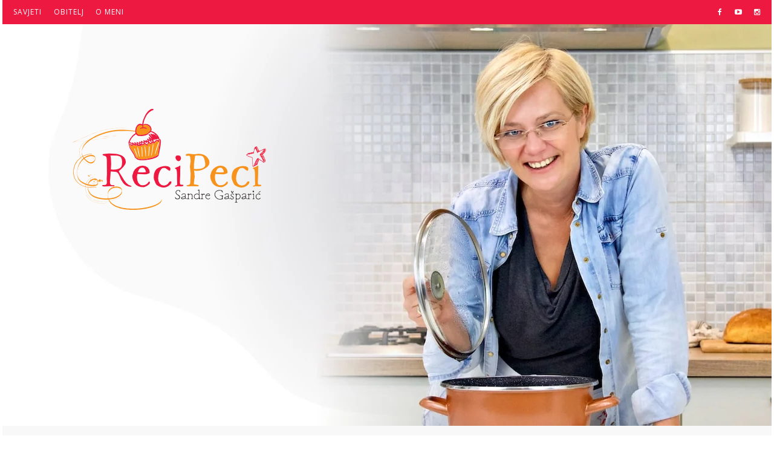

--- FILE ---
content_type: text/html; charset=UTF-8
request_url: https://recipeci.com/
body_size: 48529
content:
<!DOCTYPE html>
<html ⚡ lang="hr">
<head>
<meta name="MobileOptimized" content="width" />
<meta name="HandheldFriendly" content="true" />
<meta name="generator" content="Drupal 8 (https://www.drupal.org)" />
<meta charset="UTF-8"><script>if(navigator.userAgent.match(/MSIE|Internet Explorer/i)||navigator.userAgent.match(/Trident\/7\..*?rv:11/i)){var href=document.location.href;if(!href.match(/[?&]nowprocket/)){if(href.indexOf("?")==-1){if(href.indexOf("#")==-1){document.location.href=href+"?nowprocket=1"}else{document.location.href=href.replace("#","?nowprocket=1#")}}else{if(href.indexOf("#")==-1){document.location.href=href+"&nowprocket=1"}else{document.location.href=href.replace("#","&nowprocket=1#")}}}}</script><script>(()=>{class RocketLazyLoadScripts{constructor(){this.v="2.0.4",this.userEvents=["keydown","keyup","mousedown","mouseup","mousemove","mouseover","mouseout","touchmove","touchstart","touchend","touchcancel","wheel","click","dblclick","input"],this.attributeEvents=["onblur","onclick","oncontextmenu","ondblclick","onfocus","onmousedown","onmouseenter","onmouseleave","onmousemove","onmouseout","onmouseover","onmouseup","onmousewheel","onscroll","onsubmit"]}async t(){this.i(),this.o(),/iP(ad|hone)/.test(navigator.userAgent)&&this.h(),this.u(),this.l(this),this.m(),this.k(this),this.p(this),this._(),await Promise.all([this.R(),this.L()]),this.lastBreath=Date.now(),this.S(this),this.P(),this.D(),this.O(),this.M(),await this.C(this.delayedScripts.normal),await this.C(this.delayedScripts.defer),await this.C(this.delayedScripts.async),await this.T(),await this.F(),await this.j(),await this.A(),window.dispatchEvent(new Event("rocket-allScriptsLoaded")),this.everythingLoaded=!0,this.lastTouchEnd&&await new Promise(t=>setTimeout(t,500-Date.now()+this.lastTouchEnd)),this.I(),this.H(),this.U(),this.W()}i(){this.CSPIssue=sessionStorage.getItem("rocketCSPIssue"),document.addEventListener("securitypolicyviolation",t=>{this.CSPIssue||"script-src-elem"!==t.violatedDirective||"data"!==t.blockedURI||(this.CSPIssue=!0,sessionStorage.setItem("rocketCSPIssue",!0))},{isRocket:!0})}o(){window.addEventListener("pageshow",t=>{this.persisted=t.persisted,this.realWindowLoadedFired=!0},{isRocket:!0}),window.addEventListener("pagehide",()=>{this.onFirstUserAction=null},{isRocket:!0})}h(){let t;function e(e){t=e}window.addEventListener("touchstart",e,{isRocket:!0}),window.addEventListener("touchend",function i(o){o.changedTouches[0]&&t.changedTouches[0]&&Math.abs(o.changedTouches[0].pageX-t.changedTouches[0].pageX)<10&&Math.abs(o.changedTouches[0].pageY-t.changedTouches[0].pageY)<10&&o.timeStamp-t.timeStamp<200&&(window.removeEventListener("touchstart",e,{isRocket:!0}),window.removeEventListener("touchend",i,{isRocket:!0}),"INPUT"===o.target.tagName&&"text"===o.target.type||(o.target.dispatchEvent(new TouchEvent("touchend",{target:o.target,bubbles:!0})),o.target.dispatchEvent(new MouseEvent("mouseover",{target:o.target,bubbles:!0})),o.target.dispatchEvent(new PointerEvent("click",{target:o.target,bubbles:!0,cancelable:!0,detail:1,clientX:o.changedTouches[0].clientX,clientY:o.changedTouches[0].clientY})),event.preventDefault()))},{isRocket:!0})}q(t){this.userActionTriggered||("mousemove"!==t.type||this.firstMousemoveIgnored?"keyup"===t.type||"mouseover"===t.type||"mouseout"===t.type||(this.userActionTriggered=!0,this.onFirstUserAction&&this.onFirstUserAction()):this.firstMousemoveIgnored=!0),"click"===t.type&&t.preventDefault(),t.stopPropagation(),t.stopImmediatePropagation(),"touchstart"===this.lastEvent&&"touchend"===t.type&&(this.lastTouchEnd=Date.now()),"click"===t.type&&(this.lastTouchEnd=0),this.lastEvent=t.type,t.composedPath&&t.composedPath()[0].getRootNode()instanceof ShadowRoot&&(t.rocketTarget=t.composedPath()[0]),this.savedUserEvents.push(t)}u(){this.savedUserEvents=[],this.userEventHandler=this.q.bind(this),this.userEvents.forEach(t=>window.addEventListener(t,this.userEventHandler,{passive:!1,isRocket:!0})),document.addEventListener("visibilitychange",this.userEventHandler,{isRocket:!0})}U(){this.userEvents.forEach(t=>window.removeEventListener(t,this.userEventHandler,{passive:!1,isRocket:!0})),document.removeEventListener("visibilitychange",this.userEventHandler,{isRocket:!0}),this.savedUserEvents.forEach(t=>{(t.rocketTarget||t.target).dispatchEvent(new window[t.constructor.name](t.type,t))})}m(){const t="return false",e=Array.from(this.attributeEvents,t=>"data-rocket-"+t),i="["+this.attributeEvents.join("],[")+"]",o="[data-rocket-"+this.attributeEvents.join("],[data-rocket-")+"]",s=(e,i,o)=>{o&&o!==t&&(e.setAttribute("data-rocket-"+i,o),e["rocket"+i]=new Function("event",o),e.setAttribute(i,t))};new MutationObserver(t=>{for(const n of t)"attributes"===n.type&&(n.attributeName.startsWith("data-rocket-")||this.everythingLoaded?n.attributeName.startsWith("data-rocket-")&&this.everythingLoaded&&this.N(n.target,n.attributeName.substring(12)):s(n.target,n.attributeName,n.target.getAttribute(n.attributeName))),"childList"===n.type&&n.addedNodes.forEach(t=>{if(t.nodeType===Node.ELEMENT_NODE)if(this.everythingLoaded)for(const i of[t,...t.querySelectorAll(o)])for(const t of i.getAttributeNames())e.includes(t)&&this.N(i,t.substring(12));else for(const e of[t,...t.querySelectorAll(i)])for(const t of e.getAttributeNames())this.attributeEvents.includes(t)&&s(e,t,e.getAttribute(t))})}).observe(document,{subtree:!0,childList:!0,attributeFilter:[...this.attributeEvents,...e]})}I(){this.attributeEvents.forEach(t=>{document.querySelectorAll("[data-rocket-"+t+"]").forEach(e=>{this.N(e,t)})})}N(t,e){const i=t.getAttribute("data-rocket-"+e);i&&(t.setAttribute(e,i),t.removeAttribute("data-rocket-"+e))}k(t){Object.defineProperty(HTMLElement.prototype,"onclick",{get(){return this.rocketonclick||null},set(e){this.rocketonclick=e,this.setAttribute(t.everythingLoaded?"onclick":"data-rocket-onclick","this.rocketonclick(event)")}})}S(t){function e(e,i){let o=e[i];e[i]=null,Object.defineProperty(e,i,{get:()=>o,set(s){t.everythingLoaded?o=s:e["rocket"+i]=o=s}})}e(document,"onreadystatechange"),e(window,"onload"),e(window,"onpageshow");try{Object.defineProperty(document,"readyState",{get:()=>t.rocketReadyState,set(e){t.rocketReadyState=e},configurable:!0}),document.readyState="loading"}catch(t){console.log("WPRocket DJE readyState conflict, bypassing")}}l(t){this.originalAddEventListener=EventTarget.prototype.addEventListener,this.originalRemoveEventListener=EventTarget.prototype.removeEventListener,this.savedEventListeners=[],EventTarget.prototype.addEventListener=function(e,i,o){o&&o.isRocket||!t.B(e,this)&&!t.userEvents.includes(e)||t.B(e,this)&&!t.userActionTriggered||e.startsWith("rocket-")||t.everythingLoaded?t.originalAddEventListener.call(this,e,i,o):(t.savedEventListeners.push({target:this,remove:!1,type:e,func:i,options:o}),"mouseenter"!==e&&"mouseleave"!==e||t.originalAddEventListener.call(this,e,t.savedUserEvents.push,o))},EventTarget.prototype.removeEventListener=function(e,i,o){o&&o.isRocket||!t.B(e,this)&&!t.userEvents.includes(e)||t.B(e,this)&&!t.userActionTriggered||e.startsWith("rocket-")||t.everythingLoaded?t.originalRemoveEventListener.call(this,e,i,o):t.savedEventListeners.push({target:this,remove:!0,type:e,func:i,options:o})}}J(t,e){this.savedEventListeners=this.savedEventListeners.filter(i=>{let o=i.type,s=i.target||window;return e!==o||t!==s||(this.B(o,s)&&(i.type="rocket-"+o),this.$(i),!1)})}H(){EventTarget.prototype.addEventListener=this.originalAddEventListener,EventTarget.prototype.removeEventListener=this.originalRemoveEventListener,this.savedEventListeners.forEach(t=>this.$(t))}$(t){t.remove?this.originalRemoveEventListener.call(t.target,t.type,t.func,t.options):this.originalAddEventListener.call(t.target,t.type,t.func,t.options)}p(t){let e;function i(e){return t.everythingLoaded?e:e.split(" ").map(t=>"load"===t||t.startsWith("load.")?"rocket-jquery-load":t).join(" ")}function o(o){function s(e){const s=o.fn[e];o.fn[e]=o.fn.init.prototype[e]=function(){return this[0]===window&&t.userActionTriggered&&("string"==typeof arguments[0]||arguments[0]instanceof String?arguments[0]=i(arguments[0]):"object"==typeof arguments[0]&&Object.keys(arguments[0]).forEach(t=>{const e=arguments[0][t];delete arguments[0][t],arguments[0][i(t)]=e})),s.apply(this,arguments),this}}if(o&&o.fn&&!t.allJQueries.includes(o)){const e={DOMContentLoaded:[],"rocket-DOMContentLoaded":[]};for(const t in e)document.addEventListener(t,()=>{e[t].forEach(t=>t())},{isRocket:!0});o.fn.ready=o.fn.init.prototype.ready=function(i){function s(){parseInt(o.fn.jquery)>2?setTimeout(()=>i.bind(document)(o)):i.bind(document)(o)}return"function"==typeof i&&(t.realDomReadyFired?!t.userActionTriggered||t.fauxDomReadyFired?s():e["rocket-DOMContentLoaded"].push(s):e.DOMContentLoaded.push(s)),o([])},s("on"),s("one"),s("off"),t.allJQueries.push(o)}e=o}t.allJQueries=[],o(window.jQuery),Object.defineProperty(window,"jQuery",{get:()=>e,set(t){o(t)}})}P(){const t=new Map;document.write=document.writeln=function(e){const i=document.currentScript,o=document.createRange(),s=i.parentElement;let n=t.get(i);void 0===n&&(n=i.nextSibling,t.set(i,n));const c=document.createDocumentFragment();o.setStart(c,0),c.appendChild(o.createContextualFragment(e)),s.insertBefore(c,n)}}async R(){return new Promise(t=>{this.userActionTriggered?t():this.onFirstUserAction=t})}async L(){return new Promise(t=>{document.addEventListener("DOMContentLoaded",()=>{this.realDomReadyFired=!0,t()},{isRocket:!0})})}async j(){return this.realWindowLoadedFired?Promise.resolve():new Promise(t=>{window.addEventListener("load",t,{isRocket:!0})})}M(){this.pendingScripts=[];this.scriptsMutationObserver=new MutationObserver(t=>{for(const e of t)e.addedNodes.forEach(t=>{"SCRIPT"!==t.tagName||t.noModule||t.isWPRocket||this.pendingScripts.push({script:t,promise:new Promise(e=>{const i=()=>{const i=this.pendingScripts.findIndex(e=>e.script===t);i>=0&&this.pendingScripts.splice(i,1),e()};t.addEventListener("load",i,{isRocket:!0}),t.addEventListener("error",i,{isRocket:!0}),setTimeout(i,1e3)})})})}),this.scriptsMutationObserver.observe(document,{childList:!0,subtree:!0})}async F(){await this.X(),this.pendingScripts.length?(await this.pendingScripts[0].promise,await this.F()):this.scriptsMutationObserver.disconnect()}D(){this.delayedScripts={normal:[],async:[],defer:[]},document.querySelectorAll("script[type$=rocketlazyloadscript]").forEach(t=>{t.hasAttribute("data-rocket-src")?t.hasAttribute("async")&&!1!==t.async?this.delayedScripts.async.push(t):t.hasAttribute("defer")&&!1!==t.defer||"module"===t.getAttribute("data-rocket-type")?this.delayedScripts.defer.push(t):this.delayedScripts.normal.push(t):this.delayedScripts.normal.push(t)})}async _(){await this.L();let t=[];document.querySelectorAll("script[type$=rocketlazyloadscript][data-rocket-src]").forEach(e=>{let i=e.getAttribute("data-rocket-src");if(i&&!i.startsWith("data:")){i.startsWith("//")&&(i=location.protocol+i);try{const o=new URL(i).origin;o!==location.origin&&t.push({src:o,crossOrigin:e.crossOrigin||"module"===e.getAttribute("data-rocket-type")})}catch(t){}}}),t=[...new Map(t.map(t=>[JSON.stringify(t),t])).values()],this.Y(t,"preconnect")}async G(t){if(await this.K(),!0!==t.noModule||!("noModule"in HTMLScriptElement.prototype))return new Promise(e=>{let i;function o(){(i||t).setAttribute("data-rocket-status","executed"),e()}try{if(navigator.userAgent.includes("Firefox/")||""===navigator.vendor||this.CSPIssue)i=document.createElement("script"),[...t.attributes].forEach(t=>{let e=t.nodeName;"type"!==e&&("data-rocket-type"===e&&(e="type"),"data-rocket-src"===e&&(e="src"),i.setAttribute(e,t.nodeValue))}),t.text&&(i.text=t.text),t.nonce&&(i.nonce=t.nonce),i.hasAttribute("src")?(i.addEventListener("load",o,{isRocket:!0}),i.addEventListener("error",()=>{i.setAttribute("data-rocket-status","failed-network"),e()},{isRocket:!0}),setTimeout(()=>{i.isConnected||e()},1)):(i.text=t.text,o()),i.isWPRocket=!0,t.parentNode.replaceChild(i,t);else{const i=t.getAttribute("data-rocket-type"),s=t.getAttribute("data-rocket-src");i?(t.type=i,t.removeAttribute("data-rocket-type")):t.removeAttribute("type"),t.addEventListener("load",o,{isRocket:!0}),t.addEventListener("error",i=>{this.CSPIssue&&i.target.src.startsWith("data:")?(console.log("WPRocket: CSP fallback activated"),t.removeAttribute("src"),this.G(t).then(e)):(t.setAttribute("data-rocket-status","failed-network"),e())},{isRocket:!0}),s?(t.fetchPriority="high",t.removeAttribute("data-rocket-src"),t.src=s):t.src="data:text/javascript;base64,"+window.btoa(unescape(encodeURIComponent(t.text)))}}catch(i){t.setAttribute("data-rocket-status","failed-transform"),e()}});t.setAttribute("data-rocket-status","skipped")}async C(t){const e=t.shift();return e?(e.isConnected&&await this.G(e),this.C(t)):Promise.resolve()}O(){this.Y([...this.delayedScripts.normal,...this.delayedScripts.defer,...this.delayedScripts.async],"preload")}Y(t,e){this.trash=this.trash||[];let i=!0;var o=document.createDocumentFragment();t.forEach(t=>{const s=t.getAttribute&&t.getAttribute("data-rocket-src")||t.src;if(s&&!s.startsWith("data:")){const n=document.createElement("link");n.href=s,n.rel=e,"preconnect"!==e&&(n.as="script",n.fetchPriority=i?"high":"low"),t.getAttribute&&"module"===t.getAttribute("data-rocket-type")&&(n.crossOrigin=!0),t.crossOrigin&&(n.crossOrigin=t.crossOrigin),t.integrity&&(n.integrity=t.integrity),t.nonce&&(n.nonce=t.nonce),o.appendChild(n),this.trash.push(n),i=!1}}),document.head.appendChild(o)}W(){this.trash.forEach(t=>t.remove())}async T(){try{document.readyState="interactive"}catch(t){}this.fauxDomReadyFired=!0;try{await this.K(),this.J(document,"readystatechange"),document.dispatchEvent(new Event("rocket-readystatechange")),await this.K(),document.rocketonreadystatechange&&document.rocketonreadystatechange(),await this.K(),this.J(document,"DOMContentLoaded"),document.dispatchEvent(new Event("rocket-DOMContentLoaded")),await this.K(),this.J(window,"DOMContentLoaded"),window.dispatchEvent(new Event("rocket-DOMContentLoaded"))}catch(t){console.error(t)}}async A(){try{document.readyState="complete"}catch(t){}try{await this.K(),this.J(document,"readystatechange"),document.dispatchEvent(new Event("rocket-readystatechange")),await this.K(),document.rocketonreadystatechange&&document.rocketonreadystatechange(),await this.K(),this.J(window,"load"),window.dispatchEvent(new Event("rocket-load")),await this.K(),window.rocketonload&&window.rocketonload(),await this.K(),this.allJQueries.forEach(t=>t(window).trigger("rocket-jquery-load")),await this.K(),this.J(window,"pageshow");const t=new Event("rocket-pageshow");t.persisted=this.persisted,window.dispatchEvent(t),await this.K(),window.rocketonpageshow&&window.rocketonpageshow({persisted:this.persisted})}catch(t){console.error(t)}}async K(){Date.now()-this.lastBreath>45&&(await this.X(),this.lastBreath=Date.now())}async X(){return document.hidden?new Promise(t=>setTimeout(t)):new Promise(t=>requestAnimationFrame(t))}B(t,e){return e===document&&"readystatechange"===t||(e===document&&"DOMContentLoaded"===t||(e===window&&"DOMContentLoaded"===t||(e===window&&"load"===t||e===window&&"pageshow"===t)))}static run(){(new RocketLazyLoadScripts).t()}}RocketLazyLoadScripts.run()})();</script>


<script type="rocketlazyloadscript" async data-rocket-src="https://www.googletagmanager.com/gtag/js?id=AW-981908241"></script>
<script type="rocketlazyloadscript">
  window.dataLayer = window.dataLayer || [];
  function gtag(){dataLayer.push(arguments);}
  gtag('js', new Date());
  gtag('config', 'AW-981908241');
</script>


<meta name="viewport" content="width=device-width, initial-scale=1">
<script type="rocketlazyloadscript" async data-rocket-src="https://cdn.ampproject.org/v0.js"></script>
<link rel="profile" href="http://gmpg.org/xfn/11">

<meta name='robots' content='index, follow, max-image-preview:large, max-snippet:-1, max-video-preview:-1' />

	
	<title>ReciPeci • Za sve što se fino jede – samo reci i ispeci</title>
<link data-rocket-prefetch href="https://fonts.googleapis.com" rel="dns-prefetch">
<link data-rocket-preload as="style" href="https://fonts.googleapis.com/css?family=Open%20Sans%3A400normal%7COpen%20Sans%3A600normal%7CPlayfair%20Display%3A400normal%7COpen%20Sans%3A300normal%7CPoppins%3A400normal&#038;subset=latin-ext%2Clatin&#038;display=swap" rel="preload">
<link href="https://fonts.googleapis.com/css?family=Open%20Sans%3A400normal%7COpen%20Sans%3A600normal%7CPlayfair%20Display%3A400normal%7COpen%20Sans%3A300normal%7CPoppins%3A400normal&#038;subset=latin-ext%2Clatin&#038;display=swap" media="print" onload="this.media=&#039;all&#039;" rel="stylesheet">
<noscript data-wpr-hosted-gf-parameters=""><link rel="stylesheet" href="https://fonts.googleapis.com/css?family=Open%20Sans%3A400normal%7COpen%20Sans%3A600normal%7CPlayfair%20Display%3A400normal%7COpen%20Sans%3A300normal%7CPoppins%3A400normal&#038;subset=latin-ext%2Clatin&#038;display=swap"></noscript>
<style id="rocket-critical-css">ul{box-sizing:border-box}.entry-content{counter-reset:footnotes}:root{--wp--preset--font-size--normal:16px;--wp--preset--font-size--huge:42px}@font-face{font-display:swap;font-family:"Ionicons";src:url(https://recipeci.com/core/views/110856be79/inc/df-core/asset/fonts/ionicons.eot?v=2.0.0);src:url(https://recipeci.com/core/views/110856be79/inc/df-core/asset/fonts/ionicons.eot?v=2.0.0#iefix) format("embedded-opentype"),url(https://recipeci.com/core/views/110856be79/inc/df-core/asset/fonts/ionicons.ttf?v=2.0.0) format("truetype"),url(https://recipeci.com/core/views/110856be79/inc/df-core/asset/fonts/ionicons.woff?v=2.0.0) format("woff"),url(https://recipeci.com/core/views/110856be79/inc/df-core/asset/fonts/ionicons.svg?v=2.0.0#Ionicons) format("svg");font-weight:normal;font-style:normal}.ion-android-close:before,.ion-arrow-down-b:before,.ion-ios-arrow-up:before,.ion-ios-more:before,.ion-ios-search-strong:before,.ion-navicon:before,.ion-search:before{display:inline-block;font-family:"Ionicons";speak:none;font-style:normal;font-weight:normal;font-variant:normal;text-transform:none;text-rendering:auto;line-height:1;-webkit-font-smoothing:antialiased;-moz-osx-font-smoothing:grayscale}.ion-android-close:before{content:"\f2d7"}.ion-arrow-down-b:before{content:"\f104"}.ion-ios-arrow-up:before{content:"\f3d8"}.ion-ios-more:before{content:"\f46a"}.ion-ios-search-strong:before{content:"\f4a4"}.ion-navicon:before{content:"\f20e"}.ion-search:before{content:"\f21f"}.no-padding{padding:0!important}.no-margin{margin:0!important}:focus{outline:0}img{max-width:100%}.push-top-3{margin-top:30px}.push-top-12{margin-top:120px}.df-wraper a{text-decoration:none}.df-navbar{border-radius:0!important}.df-navbar a{color:#000;text-transform:uppercase;font-size:14px;letter-spacing:2px}.dropdown-submenu>.dropdown-menu,.dropdown>.dropdown-menu{z-index:2}.df-dropdown-main-menu li a{padding-left:20px;padding-top:12px;padding-bottom:12px;font-size:11px;color:#000;background-color:transparent;display:block;height:100%;line-height:1}#df-cart-canvas{width:300px;height:100%;position:absolute;top:0;right:-300px;background:#428bca;padding:15px}.df-top-bar{background-color:#000}.df-top-bar li{display:inline-block}.df-top-bar a{color:#fff;text-transform:uppercase;font-size:12px;letter-spacing:1px}.df-dropdown-top-bar{background:#000;border-radius:0;font-size:11px;margin-top:0;padding:10px 0}#search{position:fixed;top:0;left:0;width:100%;height:100%;z-index:10;display:none}.modal-search-caption{text-align:center}#search input[type="search"]{background:rgba(0,0,0,0);font-size:120px;line-height:125px;font-weight:300;text-align:center;border:0;margin:0 auto;padding-left:30px;padding-right:30px;outline:0;display:flex;width:100%}#search .close{position:fixed;top:15px;right:15px;color:#000;opacity:1;padding:10px 26px;font-size:32px;font-weight:700;background:0 0;z-index:99999}#df-search-result{position:absolute;top:28px 0;left:0;right:0}.df-btn{display:inline-block;text-align:center}.df-btn.df-btn-normal{padding:14px 45px}.df-separator{border-bottom-width:1px;border-bottom-style:solid;border-bottom-color:#eee}.block-tab-content div.block-tab-pane{display:none}#df-content-wrapper{overflow:hidden}@media (min-width:320px){.col-sm-3:nth-child(4n+1){clear:left}}@media (min-width:1024px){.col-sm-3:nth-child(4n+1){clear:none}}@media (min-width:1200px){.col-sm-3:nth-child(4n+1){clear:none}}.cd-top{display:inline-block;height:40px;width:40px;position:fixed;bottom:40px;right:10px;box-shadow:0 0 10px rgba(0,0,0,0.05);padding:0!important;overflow:hidden;white-space:nowrap;visibility:hidden;opacity:0;z-index:9999999}.cd-top i{position:absolute;left:0;font-size:32px;right:0;margin:0 auto;color:#ffff;line-height:1.3}@media only screen and (min-width:768px){.cd-top{right:20px;bottom:20px}}@media only screen and (min-width:1024px){.cd-top{height:50px;width:50px;right:30px;bottom:30px}.cd-top i{line-height:1.6}}.df-content-boxed>.boxed-modifier-wrapper{overflow:hidden}html{font-family:sans-serif;-ms-text-size-adjust:100%;-webkit-text-size-adjust:100%}body{margin:0}article,figure,header,nav{display:block}a{background-color:transparent}img{border:0}button,input{color:inherit;font:inherit;margin:0}button{overflow:visible}button{text-transform:none}button{-webkit-appearance:button}button::-moz-focus-inner,input::-moz-focus-inner{border:0;padding:0}input[type="search"]::-webkit-search-cancel-button,input[type="search"]::-webkit-search-decoration{-webkit-appearance:none}*,:after,:before{-webkit-box-sizing:border-box;-moz-box-sizing:border-box;box-sizing:border-box}html{font-size:10px}body{color:#333;background-color:#fff;-ms-word-wrap:break-word;word-wrap:break-word}button,input{font-family:inherit;font-size:inherit;line-height:inherit}a{text-decoration:none}figure{margin:0}img{vertical-align:middle}.sr-only{position:absolute;width:1px;height:1px;margin:-1px;padding:0;overflow:hidden;clip:rect(0,0,0,0);border:0}h1,h4{margin-top:0;margin-bottom:20px}ul{margin-top:0;margin-bottom:20px}ul ul{margin-bottom:0}.list-inline{padding-left:0;list-style:none}.list-inline>li{display:inline-block}.container,.container-fluid{margin-right:auto;margin-left:auto;padding-left:18px;padding-right:18px}@media (min-width:768px){.container{width:756px}}@media (min-width:992px){.container{width:976px}}@media (min-width:1200px){.container{width:1236px}}.row{margin-left:-18px;margin-right:-18px}.col-md-12,.col-sm-3,.col-sm-6,.col-xs-3,.col-xs-6{position:relative;min-height:1px;padding-left:18px;padding-right:18px}.col-xs-3,.col-xs-6{float:left}@media (max-width:767px){.col-sm-3,.col-sm-6{float:left}.col-sm-6{width:50%}.col-sm-3{width:25%}}@media (min-width:768px){.col-sm-3,.col-sm-6{float:left}.col-sm-6{width:50%}.col-sm-3{width:25%}}@media (min-width:992px){.col-md-12{float:left}.col-md-12{width:100%}}@media (max-width:500px){.col-xs-6{width:50%}.col-xs-3{width:25%}}input[type="search"]{-webkit-box-sizing:border-box;-moz-box-sizing:border-box;box-sizing:border-box}.form-control{height:40px;padding:6px 12px;font-size:16px;line-height:1.625;color:#555;background-color:#fff;background-image:none;border:1px solid #ccc;border-radius:0;-webkit-box-shadow:inset 0 1px 1px rgba(0,0,0,0.075);box-shadow:inset 0 1px 1px rgba(0,0,0,0.075)}.form-control::-moz-placeholder{color:#999;opacity:1}.form-control:-ms-input-placeholder{color:#999}.form-control::-webkit-input-placeholder{color:#999}.form-control::-ms-expand{border:0;background-color:transparent}input[type="search"]{-webkit-appearance:none}.collapse{display:none}.dropdown{position:relative}.dropdown-menu{position:absolute;top:100%;left:0;z-index:1000;display:none;float:left;padding:5px 0;margin:2px 0 0;list-style:none;text-align:left;background-color:#fff;border:1px solid #ccc;border:1px solid rgba(0,0,0,0.15);border-radius:0;-webkit-box-shadow:0 6px 12px rgba(0,0,0,0.175);box-shadow:0 6px 12px rgba(0,0,0,0.175);-webkit-background-clip:padding-box}.dropdown-menu>li>a{display:block;padding:3px 20px;clear:both;line-height:1.625;color:#333;white-space:nowrap}.nav{margin-bottom:0;padding-left:0;list-style:none}.nav>li{position:relative;display:block}.nav>li>a{position:relative;display:block;padding:10px 15px}.navbar{position:relative;min-height:50px;margin-bottom:26px;border:1px solid transparent}@media (min-width:768px){.navbar{border-radius:0}}@media (min-width:768px){.navbar-header{float:left}}.navbar-collapse{overflow-x:visible;padding-right:18px;padding-left:18px;border-top:1px solid transparent;-webkit-box-shadow:inset 0 1px 0 rgba(255,255,255,0.1);box-shadow:inset 0 1px 0 rgba(255,255,255,0.1);-webkit-overflow-scrolling:touch}@media (min-width:768px){.navbar-collapse{width:auto;border-top:0;-webkit-box-shadow:none;box-shadow:none}.navbar-collapse.collapse{display:block!important;height:auto!important;padding-bottom:0;overflow:visible!important}}.navbar-toggle{position:relative;float:right;background-color:transparent;color:#fff}.navbar-toggle .icon-bar{display:block;width:22px;height:2px;border-radius:1px}.navbar-toggle .icon-bar+.icon-bar{margin-top:4px}@media (min-width:768px){.navbar-toggle{display:none}}.navbar-nav{margin:6px -18px}.navbar-nav>li>a{padding-top:10px;padding-bottom:10px;line-height:26px}@media (min-width:768px){.navbar-nav{float:left;margin:0}.navbar-nav>li{float:left}.navbar-nav>li>a{padding-top:12px;padding-bottom:12px}}.navbar-nav>li>.dropdown-menu{margin-top:0;border-top-right-radius:0;border-top-left-radius:0}.navbar-default{background-color:#f8f8f8;border-color:#e7e7e7}.navbar-default .navbar-nav>li>a{color:#777}.navbar-default .navbar-toggle{border-color:#ddd}.navbar-default .navbar-toggle .icon-bar{background-color:#888}.navbar-default .navbar-collapse{border-color:#e7e7e7}.clearfix:after,.clearfix:before,.container-fluid:after,.container-fluid:before,.container:after,.container:before,.nav:after,.nav:before,.navbar-collapse:after,.navbar-collapse:before,.navbar-header:after,.navbar-header:before,.navbar:after,.navbar:before,.row:after,.row:before{content:" ";display:table}.clearfix:after,.container-fluid:after,.container:after,.nav:after,.navbar-collapse:after,.navbar-header:after,.navbar:after,.row:after{clear:both}.center-block{display:block;margin-left:auto;margin-right:auto}.pull-right{float:right!important}.pull-left{float:left!important}@font-face{font-display:swap;font-family:FontAwesome;src:url(https://recipeci.com/core/views/110856be79/inc/df-core/asset/fonts/fontawesome-webfont.eot?v=4.5.0);src:url(https://recipeci.com/core/views/110856be79/inc/df-core/asset/fonts/fontawesome-webfont.eot?#iefix&v=4.5.0) format("embedded-opentype"),url(https://recipeci.com/core/views/110856be79/inc/df-core/asset/fonts/fontawesome-webfont.woff2?v=4.5.0) format("woff2"),url(https://recipeci.com/core/views/110856be79/inc/df-core/asset/fonts/fontawesome-webfont.woff?v=4.5.0) format("woff"),url(https://recipeci.com/core/views/110856be79/inc/df-core/asset/fonts/fontawesome-webfont.ttf?v=4.5.0) format("truetype"),url(https://recipeci.com/core/views/110856be79/inc/df-core/asset/fonts/fontawesome-webfont.svg?v=4.5.0#fontawesomeregular) format("svg");font-weight:400;font-style:normal}.fa{display:inline-block;font:normal normal normal 14px/1 FontAwesome;font-size:inherit;text-rendering:auto;-webkit-font-smoothing:antialiased;-moz-osx-font-smoothing:grayscale}.fa-facebook:before{content:"\f09a"}.fa-youtube-play:before{content:"\f16a"}.fa-instagram:before{content:"\f16d"}#container-menu,#megadropdown,#megadropdown-sticky{padding:0;min-height:70px}#df-sticky-nav #megadropdown-sticky{background:0 0;padding:0}#megadropdown .dropdown{position:static}#megadropdown .dropdown-menu{left:auto}.dropdown-menu{background:#f8f8f8}#megadropdown .dropdown.df-is-not-megamenu .dropdown-menu{padding:10px}#megadropdown .df-megadropdown .df-is-not-megamenu ul.dropdown-menu,.df-dropdown-top-bar{-moz-box-shadow:0 1px 5px rgba(0,0,0,0.1);-webkit-box-shadow:0 1px 5px rgba(0,0,0,0.1);box-shadow:0 1px 5px rgba(0,0,0,0.1)}li.widget{list-style:none;padding-bottom:40px}.widget a{font-weight:400}.widget li:not(.page_item_has_children):last-child a{border-bottom:none}.widget_nav_menu ul{margin:0;padding:0}.widget_nav_menu ul li{list-style:none}.widget_nav_menu ul li a{text-transform:capitalize;border-bottom:1px solid #ebebeb;padding:10px 0;width:100%;display:block}.widget_nav_menu ul li ul.sub-menu{margin-left:20px}.widget_search .df-widget-search-inner .df-form-search{font-size:10px;font-weight:400;text-transform:uppercase;color:#bdbdbd;width:calc(100% - 60px)!important;float:left;border-color:#ebebeb;box-shadow:none;background:0 0;height:60px;border-radius:0}.widget_search .df-widget-search-inner button.df-button-search{height:60px;border-radius:0;width:60px;margin-left:-1px;border:1px solid;background:0 0;border-color:#ebebeb}.widget_search .df-widget-search-inner button.df-button-search span{opacity:.5}.widget_search .df-widget-search-inner button.df-button-search .ion-search-large{font-size:22px;color:#656565}@media (min-width:1200px){.boxed{width:1272px;margin-right:auto;margin-left:auto;padding-right:36px;padding-left:36px}}.df-allcontent-wrap{overflow:hidden}#df-off-canvas-wrap{position:relative;width:100%;height:100%;left:0;-webkit-backface-visibility:hidden;backface-visibility:hidden}#df-side-menu{position:absolute;top:0;padding-top:40px;padding-left:18px;padding-right:18px;left:-800px;width:412px;height:100%;background:#428bca;overflow-y:auto;overflow-x:scroll;z-index:99;-webkit-box-shadow:-30px 0 100px 0 rgba(0,0,0,0.6);-moz-box-shadow:-30px 0 100px 0 rgba(0,0,0,0.6);box-shadow:-30px 0 100px 0 rgba(0,0,0,0.6)}#df-side-menu .mobile-close{float:right;font-size:25px;z-index:999999999;position:absolute;right:15px;top:10px}.df-logo-inner{padding:40px 0}.df-top-bar ul{margin:0}.df-top-bar li{padding:0}.df-top-bar li a:link{text-decoration:none}.df-top-bar a{position:relative;display:flex;height:40px;align-items:center}.df-top-bar-left li{padding-right:15px}.df-top-bar-right li{padding-left:15px}.dropdown-menu{min-width:230px}.dropdown-submenu .df-dropdown-top-bar{top:-10px}.df-dropdown-top-bar li{width:100%;margin:0;padding:0}.df-dropdown-top-bar li a{line-height:30px;height:auto;padding:12px 0 12px 20px}.df-dropdown-top-bar li a{font-size:11px;color:#fff;background-color:transparent}.df-dropdown-top-bar{font-size:11px;margin-top:0;padding:10px 0;border-radius:0;background:#000}.df-top-bar ul.df-dropdown-top-bar{margin-left:-18px}.df-top-bar .dropdown-submenu>ul.df-dropdown-top-bar{margin-left:0}.df-is-not-megamenu ul.df-dropdown-main-menu{margin-left:-13px}.mobile-menu{display:none}.mobile-menu .mobile-search .mobile-form-search{font-size:10px;font-weight:400;text-transform:uppercase;color:#bdbdbd;width:calc(100% - 60px)!important;float:left;box-shadow:none;background:0 0;height:60px;border-radius:0;border:none}.mobile-menu .mobile-search .df-button-search{width:60px;background:0 0;height:60px;border-radius:0}[aria-hidden="true"]{display:none}@media screen and (max-width:768px){.mobile-menu .nav-toggle{background:0 0;border:none}}@media screen and (min-width:767px) and (max-width:1024px){#df-menu-sticky,#df-sticky-nav,#megadropdown,#megadropdown-sticky,.df-logo-wrap,.df-top-bar{display:none!important}.mobile-menu{display:block;width:100%;height:auto}.mobile-menu .df-navigator,.mobile-menu .nav-toggle{vertical-align:top;line-height:2.8;font-size:26px!important;list-style:none}.mobile-menu .logo-menu{display:table}.mobile-menu .logo-menu .df-logo-inner{display:table-cell;vertical-align:middle}.mobile-menu .ham-menu ul{padding:0}.mobile-menu .nav-toggle{float:right}.mobile-menu .mobile-menu-wrap{padding:10px 18px;overflow:hidden}.mobile-menu .mobile-menu-wrap .navbar-header{width:100%}.mobile-menu .mobile-menu-wrap .navbar-header .float-menu button{background:0 0;border:none}.mobile-menu ul{margin-bottom:0;padding:20px 10px}.mobile-menu .df-logo-inner{margin:0 auto;padding:0}.mobile-menu .menu-wrap{display:none;position:fixed;left:0;right:0;top:0;bottom:0;z-index:10;border-top:1px solid #fff;overflow-y:scroll}.mobile-menu .menu-wrap li.pull-right a{font-size:20px}.mobile-menu .menu-wrap button.df-button-search{border-top:none;border-right:none;border-bottom:none;border-left:none}.mobile-menu .menu-wrap .mobile-social{margin-top:40px;text-align:center}.mobile-menu .menu-wrap .mobile-social li{padding:0 10px}.mobile-menu .menu-wrap nav.df-mobile-menu-wraper .df-mobile-menu-inner li{list-style:none;padding:5px 0}}@media screen and (max-width:767px){#df-side-menu{width:100%}}@media screen and (max-width:1024px){#df-menu-sticky,#df-sticky-nav,#megadropdown,#megadropdown-sticky,.df-logo-wrap,.df-top-bar{display:none!important}#megadropdown,#megadropdown-sticky,.df-logo-wrap,.df-top-bar{display:none}.mobile-menu{display:block;height:auto}.mobile-menu .nav-toggle{float:right;color:#fff}.mobile-menu .df-navigator{list-style:none}.mobile-menu .df-navigator,.mobile-menu .nav-toggle{font-size:26px!important}.mobile-menu .mobile-menu-wrap{padding:0 18px}.mobile-menu .float-menu,.mobile-menu .ham-menu{display:inline-block;line-height:2.8}.mobile-menu .ham-menu ul{padding:0}.mobile-menu .logo-menu{display:table}.mobile-menu .logo-menu .df-logo-inner{display:table-cell;vertical-align:middle;padding:25px 0}.mobile-menu ul{margin-bottom:0;padding:20px 10px}.mobile-menu .df-logo-inner{margin:0 auto;padding:0}.menu-wrap{position:fixed;left:0;right:0;top:0;bottom:0;z-index:10;border-top:1px solid #fff;display:none;overflow-x:scroll}.menu-wrap button.df-button-search{border-top:none;border-right:none;border-bottom:none;border-left:none}.menu-wrap .mobile-social{margin-top:40px;text-align:center}.menu-wrap .mobile-social li{padding:0 10px}.menu-wrap nav.df-mobile-menu-wraper .df-mobile-menu-inner li{list-style:none;padding:5px 0}}#wraper-mainmenu{position:relative}.nav li a{display:flex;position:relative;height:70px;align-items:center}.df-navbar{margin-bottom:0;border:0}.df-navbar-left li a{padding:0}.df-navbar-left i{font-size:32px}.df-navbar-right{position:absolute;top:0;right:8px}.df-navbar-right li a{padding-right:10px;padding-left:10px}.navbar .navbar-collapse{text-align:center}.df-navbar-right li.df-search a i{font-size:24px}.df-navbar-left{position:absolute;left:22px}.df-navbar-nav{box-sizing:border-box;list-style:none none}.dropdown-submenu{position:relative}.dropdown-submenu .dropdown-menu{top:-10px;left:100%}.dropdown-submenu>.dropdown-menu,.dropdown>.dropdown-menu{display:block;visibility:hidden;opacity:0}.dropdown-submenu i{position:absolute;right:0;margin-right:15px}.df-dropdown-main-menu{min-width:230px;padding:20px 0;border-radius:0}.df-is-not-megamenu .df-dropdown-main-menu li a{font-size:11px;line-height:14px;display:block;height:100%!important;padding-top:10px;padding-bottom:10px;padding-left:20px;color:#000;background-color:transparent}.form-control{display:block;width:100%}#df-sticky-nav{z-index:1;top:0;-webkit-backface-visibility:hidden;backface-visibility:hidden}li.df-navigator{padding-right:22px}#df-sticky-nav #df-menu-sticky{font-size:14px;text-transform:uppercase}#search{overflow:auto;z-index:99}#df-search-result,#search{text-align:center}.modal-search-caption{font-weight:400;font-size:12px;text-transform:uppercase;letter-spacing:1px}#df-sticky-nav{position:fixed!important;left:0;right:0;display:block;width:100%;height:60px;background:#ccc;transform:translate3d(0,-120px,0)}.csstransforms3d #df-sticky-nav{transform:translate3d(0,-120px,0)}#df-menu-sticky{height:60px;display:block}.vc_clearfix:after,.vc_column-inner::after,.vc_row:after{clear:both}.vc_row:after,.vc_row:before{content:" ";display:table}@media (min-width:768px) and (max-width:991px){.vc_hidden-sm{display:none!important}}@media (min-width:992px) and (max-width:1199px){.vc_hidden-md{display:none!important}}.vc_column_container{width:100%}.vc_row{margin-left:-15px;margin-right:-15px}.vc_col-sm-12{position:relative;min-height:1px;padding-left:15px;padding-right:15px;box-sizing:border-box}@media (min-width:768px){.vc_col-sm-12{float:left}.vc_col-sm-12{width:100%}}@media (min-width:1200px){.vc_hidden-lg{display:none!important}}.vc_clearfix:after,.vc_clearfix:before{content:" ";display:table}.wpb_text_column :last-child{margin-bottom:0}.wpb_content_element{margin-bottom:35px}.wpb-content-wrapper{margin:0;padding:0;border:none;overflow:unset;display:block}.vc_row.vc_row-no-padding .vc_column-inner{padding-left:0;padding-right:0}.vc_row[data-vc-full-width]{overflow:hidden}.vc_column-inner::after,.vc_column-inner::before{content:" ";display:table}.vc_column_container{padding-left:0;padding-right:0}.vc_column_container>.vc_column-inner{box-sizing:border-box;padding-left:15px;padding-right:15px;width:100%}.vc_separator .vc_sep_holder{height:1px;position:relative;flex:1 1 auto;min-width:10%}.vc_separator .vc_sep_holder .vc_sep_line{height:1px;border-top:1px solid #EBEBEB;display:block;position:relative;top:1px;width:100%}.vc_separator.vc_separator_no_text:not(.vc_sep_shadow) .vc_sep_holder_r{display:none}.vc_separator.vc_sep_color_grey .vc_sep_line{border-color:#EBEBEB}.wpb_single_image a{border:none;outline:0}.wpb_single_image img{height:auto;max-width:100%;vertical-align:top}.wpb_single_image .vc_single_image-wrapper{display:inline-block;vertical-align:top;max-width:100%}.wpb_single_image.vc_align_center{text-align:center}.wpb_single_image .vc_figure{display:inline-block;vertical-align:top;margin:0;max-width:100%}</style><link rel="preload" data-rocket-preload as="image" href="https://recipeci.com/storage/2023/02/ReciPeci-naslovna-header1.jpg" fetchpriority="high">
	<meta name="description" content="Recepti, kolači, peciva, torte, finger food i ideje za svaki dan. Za sve što se fino jede – samo reci i ispeci." />
	<link rel="canonical" href="https://recipeci.com/" />
	<meta property="og:locale" content="hr_HR" />
	<meta property="og:type" content="website" />
	<meta property="og:title" content="ReciPeci • Za sve što se fino jede – samo reci i ispeci" />
	<meta property="og:description" content="Recepti, kolači, peciva, torte, finger food i ideje za svaki dan. Za sve što se fino jede – samo reci i ispeci." />
	<meta property="og:url" content="https://recipeci.com/" />
	<meta property="og:site_name" content="ReciPeci" />
	<meta property="article:publisher" content="https://www.facebook.com/recipeci1" />
	<meta property="article:modified_time" content="2026-01-07T11:05:19+00:00" />
	<meta property="og:image" content="https://recipeci.com/storage/2018/05/ReciPeci-Default-Feature-image.png" />
	<meta property="og:image:width" content="640" />
	<meta property="og:image:height" content="427" />
	<meta property="og:image:type" content="image/png" />
	<meta name="twitter:card" content="summary_large_image" />
	<meta name="twitter:site" content="@recipeci1" />
	<script type="application/ld+json" class="yoast-schema-graph">{"@context":"https://schema.org","@graph":[{"@type":"WebPage","@id":"https://recipeci.com/","url":"https://recipeci.com/","name":"ReciPeci • Za sve što se fino jede – samo reci i ispeci","isPartOf":{"@id":"https://recipeci.com/#website"},"about":{"@id":"https://recipeci.com/#/schema/person/0fa7e7a5bf2e0c82ba15a19650daa587"},"datePublished":"2018-03-21T20:56:51+00:00","dateModified":"2026-01-07T11:05:19+00:00","description":"Recepti, kolači, peciva, torte, finger food i ideje za svaki dan. Za sve što se fino jede – samo reci i ispeci.","breadcrumb":{"@id":"https://recipeci.com/#breadcrumb"},"inLanguage":"hr","potentialAction":[{"@type":"ReadAction","target":["https://recipeci.com/"]}]},{"@type":"BreadcrumbList","@id":"https://recipeci.com/#breadcrumb","itemListElement":[{"@type":"ListItem","position":1,"name":"Početna stranica"}]},{"@type":"WebSite","@id":"https://recipeci.com/#website","url":"https://recipeci.com/","name":"ReciPeci","description":"Za sve što se fino jede","publisher":{"@id":"https://recipeci.com/#/schema/person/0fa7e7a5bf2e0c82ba15a19650daa587"},"alternateName":"Reci Peci","potentialAction":[{"@type":"SearchAction","target":{"@type":"EntryPoint","urlTemplate":"https://recipeci.com/?s={search_term_string}"},"query-input":{"@type":"PropertyValueSpecification","valueRequired":true,"valueName":"search_term_string"}}],"inLanguage":"hr"},{"@type":["Person","Organization"],"@id":"https://recipeci.com/#/schema/person/0fa7e7a5bf2e0c82ba15a19650daa587","name":"Sandra Gašparić","image":{"@type":"ImageObject","inLanguage":"hr","@id":"https://recipeci.com/#/schema/person/image/","url":"https://recipeci.com/storage/2019/05/Sandra-Gašparić.jpg","contentUrl":"https://recipeci.com/storage/2019/05/Sandra-Gašparić.jpg","width":427,"height":427,"caption":"Sandra Gašparić"},"logo":{"@id":"https://recipeci.com/#/schema/person/image/"},"sameAs":["https://recipeci.com/o-meni/","https://www.facebook.com/recipeci1","https://www.instagram.com/recipeci1/","https://www.pinterest.com/recipeci/","https://x.com/recipeci1","https://www.youtube.com/c/recipeci1"]}]}</script>
	<meta name="msvalidate.01" content="73edaf89123940f2bf404756c0d43c3b" />
	<meta name="google-site-verification" content="jrgdUgpUN7pa-CxClr7gGiiqvP1UiZAu4VUTw6ydXM4" />
	<meta name="p:domain_verify" content="f205e89babdbec4a8da3e3f6bbcce5d4" />
	<meta name="yandex-verification" content="7152719cc397560e" />
	


<link rel='dns-prefetch' href='//fonts.googleapis.com' />
<link href='https://fonts.gstatic.com' crossorigin rel='preconnect' />
<link rel="alternate" type="application/rss+xml" title="ReciPeci &raquo; Kanal" href="https://recipeci.com/feed/" />
<link rel="alternate" type="application/rss+xml" title="ReciPeci &raquo; Kanal komentara" href="https://recipeci.com/comments/feed/" />
<link rel="icon" href="https://recipeci.com/storage/2018/05/favicon.png" sizes="32x32" /><link rel="icon" href="https://recipeci.com/storage/2018/05/favicon.png" sizes="64x64" /><link rel="apple-touch-icon-precomposed" href="https://recipeci.com/storage/2018/05/favicon.png" /><meta name="msapplication-TileImage" content="https://recipeci.com/storage/2018/05/favicon.png" /><link rel="alternate" title="oEmbed (JSON)" type="application/json+oembed" href="https://recipeci.com/wp-json/oembed/1.0/embed?url=https%3A%2F%2Frecipeci.com%2F" />
<link rel="alternate" title="oEmbed (XML)" type="text/xml+oembed" href="https://recipeci.com/wp-json/oembed/1.0/embed?url=https%3A%2F%2Frecipeci.com%2F&#038;format=xml" />
<style id='wp-img-auto-sizes-contain-inline-css' type='text/css'>
img:is([sizes=auto i],[sizes^="auto," i]){contain-intrinsic-size:3000px 1500px}
/*# sourceURL=wp-img-auto-sizes-contain-inline-css */
</style>
<style id='wp-emoji-styles-inline-css' type='text/css'>

	img.wp-smiley, img.emoji {
		display: inline !important;
		border: none !important;
		box-shadow: none !important;
		height: 1em !important;
		width: 1em !important;
		margin: 0 0.07em !important;
		vertical-align: -0.1em !important;
		background: none !important;
		padding: 0 !important;
	}
/*# sourceURL=wp-emoji-styles-inline-css */
</style>
<style id='wp-block-library-inline-css' type='text/css'>
:root{--wp-block-synced-color:#7a00df;--wp-block-synced-color--rgb:122,0,223;--wp-bound-block-color:var(--wp-block-synced-color);--wp-editor-canvas-background:#ddd;--wp-admin-theme-color:#007cba;--wp-admin-theme-color--rgb:0,124,186;--wp-admin-theme-color-darker-10:#006ba1;--wp-admin-theme-color-darker-10--rgb:0,107,160.5;--wp-admin-theme-color-darker-20:#005a87;--wp-admin-theme-color-darker-20--rgb:0,90,135;--wp-admin-border-width-focus:2px}@media (min-resolution:192dpi){:root{--wp-admin-border-width-focus:1.5px}}.wp-element-button{cursor:pointer}:root .has-very-light-gray-background-color{background-color:#eee}:root .has-very-dark-gray-background-color{background-color:#313131}:root .has-very-light-gray-color{color:#eee}:root .has-very-dark-gray-color{color:#313131}:root .has-vivid-green-cyan-to-vivid-cyan-blue-gradient-background{background:linear-gradient(135deg,#00d084,#0693e3)}:root .has-purple-crush-gradient-background{background:linear-gradient(135deg,#34e2e4,#4721fb 50%,#ab1dfe)}:root .has-hazy-dawn-gradient-background{background:linear-gradient(135deg,#faaca8,#dad0ec)}:root .has-subdued-olive-gradient-background{background:linear-gradient(135deg,#fafae1,#67a671)}:root .has-atomic-cream-gradient-background{background:linear-gradient(135deg,#fdd79a,#004a59)}:root .has-nightshade-gradient-background{background:linear-gradient(135deg,#330968,#31cdcf)}:root .has-midnight-gradient-background{background:linear-gradient(135deg,#020381,#2874fc)}:root{--wp--preset--font-size--normal:16px;--wp--preset--font-size--huge:42px}.has-regular-font-size{font-size:1em}.has-larger-font-size{font-size:2.625em}.has-normal-font-size{font-size:var(--wp--preset--font-size--normal)}.has-huge-font-size{font-size:var(--wp--preset--font-size--huge)}.has-text-align-center{text-align:center}.has-text-align-left{text-align:left}.has-text-align-right{text-align:right}.has-fit-text{white-space:nowrap!important}#end-resizable-editor-section{display:none}.aligncenter{clear:both}.items-justified-left{justify-content:flex-start}.items-justified-center{justify-content:center}.items-justified-right{justify-content:flex-end}.items-justified-space-between{justify-content:space-between}.screen-reader-text{border:0;clip-path:inset(50%);height:1px;margin:-1px;overflow:hidden;padding:0;position:absolute;width:1px;word-wrap:normal!important}.screen-reader-text:focus{background-color:#ddd;clip-path:none;color:#444;display:block;font-size:1em;height:auto;left:5px;line-height:normal;padding:15px 23px 14px;text-decoration:none;top:5px;width:auto;z-index:100000}html :where(.has-border-color){border-style:solid}html :where([style*=border-top-color]){border-top-style:solid}html :where([style*=border-right-color]){border-right-style:solid}html :where([style*=border-bottom-color]){border-bottom-style:solid}html :where([style*=border-left-color]){border-left-style:solid}html :where([style*=border-width]){border-style:solid}html :where([style*=border-top-width]){border-top-style:solid}html :where([style*=border-right-width]){border-right-style:solid}html :where([style*=border-bottom-width]){border-bottom-style:solid}html :where([style*=border-left-width]){border-left-style:solid}html :where(img[class*=wp-image-]){height:auto;max-width:100%}:where(figure){margin:0 0 1em}html :where(.is-position-sticky){--wp-admin--admin-bar--position-offset:var(--wp-admin--admin-bar--height,0px)}@media screen and (max-width:600px){html :where(.is-position-sticky){--wp-admin--admin-bar--position-offset:0px}}

/*# sourceURL=wp-block-library-inline-css */
</style><style id='wp-block-heading-inline-css' type='text/css'>
h1:where(.wp-block-heading).has-background,h2:where(.wp-block-heading).has-background,h3:where(.wp-block-heading).has-background,h4:where(.wp-block-heading).has-background,h5:where(.wp-block-heading).has-background,h6:where(.wp-block-heading).has-background{padding:1.25em 2.375em}h1.has-text-align-left[style*=writing-mode]:where([style*=vertical-lr]),h1.has-text-align-right[style*=writing-mode]:where([style*=vertical-rl]),h2.has-text-align-left[style*=writing-mode]:where([style*=vertical-lr]),h2.has-text-align-right[style*=writing-mode]:where([style*=vertical-rl]),h3.has-text-align-left[style*=writing-mode]:where([style*=vertical-lr]),h3.has-text-align-right[style*=writing-mode]:where([style*=vertical-rl]),h4.has-text-align-left[style*=writing-mode]:where([style*=vertical-lr]),h4.has-text-align-right[style*=writing-mode]:where([style*=vertical-rl]),h5.has-text-align-left[style*=writing-mode]:where([style*=vertical-lr]),h5.has-text-align-right[style*=writing-mode]:where([style*=vertical-rl]),h6.has-text-align-left[style*=writing-mode]:where([style*=vertical-lr]),h6.has-text-align-right[style*=writing-mode]:where([style*=vertical-rl]){rotate:180deg}
/*# sourceURL=https://recipeci.com/lib/blocks/heading/style.min.css */
</style>
<style id='wp-block-list-inline-css' type='text/css'>
ol,ul{box-sizing:border-box}:root :where(.wp-block-list.has-background){padding:1.25em 2.375em}
/*# sourceURL=https://recipeci.com/lib/blocks/list/style.min.css */
</style>
<style id='wp-block-paragraph-inline-css' type='text/css'>
.is-small-text{font-size:.875em}.is-regular-text{font-size:1em}.is-large-text{font-size:2.25em}.is-larger-text{font-size:3em}.has-drop-cap:not(:focus):first-letter{float:left;font-size:8.4em;font-style:normal;font-weight:100;line-height:.68;margin:.05em .1em 0 0;text-transform:uppercase}body.rtl .has-drop-cap:not(:focus):first-letter{float:none;margin-left:.1em}p.has-drop-cap.has-background{overflow:hidden}:root :where(p.has-background){padding:1.25em 2.375em}:where(p.has-text-color:not(.has-link-color)) a{color:inherit}p.has-text-align-left[style*="writing-mode:vertical-lr"],p.has-text-align-right[style*="writing-mode:vertical-rl"]{rotate:180deg}
/*# sourceURL=https://recipeci.com/lib/blocks/paragraph/style.min.css */
</style>
<style id='global-styles-inline-css' type='text/css'>
:root{--wp--preset--aspect-ratio--square: 1;--wp--preset--aspect-ratio--4-3: 4/3;--wp--preset--aspect-ratio--3-4: 3/4;--wp--preset--aspect-ratio--3-2: 3/2;--wp--preset--aspect-ratio--2-3: 2/3;--wp--preset--aspect-ratio--16-9: 16/9;--wp--preset--aspect-ratio--9-16: 9/16;--wp--preset--color--black: #000000;--wp--preset--color--cyan-bluish-gray: #abb8c3;--wp--preset--color--white: #ffffff;--wp--preset--color--pale-pink: #f78da7;--wp--preset--color--vivid-red: #cf2e2e;--wp--preset--color--luminous-vivid-orange: #ff6900;--wp--preset--color--luminous-vivid-amber: #fcb900;--wp--preset--color--light-green-cyan: #7bdcb5;--wp--preset--color--vivid-green-cyan: #00d084;--wp--preset--color--pale-cyan-blue: #8ed1fc;--wp--preset--color--vivid-cyan-blue: #0693e3;--wp--preset--color--vivid-purple: #9b51e0;--wp--preset--gradient--vivid-cyan-blue-to-vivid-purple: linear-gradient(135deg,rgb(6,147,227) 0%,rgb(155,81,224) 100%);--wp--preset--gradient--light-green-cyan-to-vivid-green-cyan: linear-gradient(135deg,rgb(122,220,180) 0%,rgb(0,208,130) 100%);--wp--preset--gradient--luminous-vivid-amber-to-luminous-vivid-orange: linear-gradient(135deg,rgb(252,185,0) 0%,rgb(255,105,0) 100%);--wp--preset--gradient--luminous-vivid-orange-to-vivid-red: linear-gradient(135deg,rgb(255,105,0) 0%,rgb(207,46,46) 100%);--wp--preset--gradient--very-light-gray-to-cyan-bluish-gray: linear-gradient(135deg,rgb(238,238,238) 0%,rgb(169,184,195) 100%);--wp--preset--gradient--cool-to-warm-spectrum: linear-gradient(135deg,rgb(74,234,220) 0%,rgb(151,120,209) 20%,rgb(207,42,186) 40%,rgb(238,44,130) 60%,rgb(251,105,98) 80%,rgb(254,248,76) 100%);--wp--preset--gradient--blush-light-purple: linear-gradient(135deg,rgb(255,206,236) 0%,rgb(152,150,240) 100%);--wp--preset--gradient--blush-bordeaux: linear-gradient(135deg,rgb(254,205,165) 0%,rgb(254,45,45) 50%,rgb(107,0,62) 100%);--wp--preset--gradient--luminous-dusk: linear-gradient(135deg,rgb(255,203,112) 0%,rgb(199,81,192) 50%,rgb(65,88,208) 100%);--wp--preset--gradient--pale-ocean: linear-gradient(135deg,rgb(255,245,203) 0%,rgb(182,227,212) 50%,rgb(51,167,181) 100%);--wp--preset--gradient--electric-grass: linear-gradient(135deg,rgb(202,248,128) 0%,rgb(113,206,126) 100%);--wp--preset--gradient--midnight: linear-gradient(135deg,rgb(2,3,129) 0%,rgb(40,116,252) 100%);--wp--preset--font-size--small: 13px;--wp--preset--font-size--medium: 20px;--wp--preset--font-size--large: 36px;--wp--preset--font-size--x-large: 42px;--wp--preset--spacing--20: 0.44rem;--wp--preset--spacing--30: 0.67rem;--wp--preset--spacing--40: 1rem;--wp--preset--spacing--50: 1.5rem;--wp--preset--spacing--60: 2.25rem;--wp--preset--spacing--70: 3.38rem;--wp--preset--spacing--80: 5.06rem;--wp--preset--shadow--natural: 6px 6px 9px rgba(0, 0, 0, 0.2);--wp--preset--shadow--deep: 12px 12px 50px rgba(0, 0, 0, 0.4);--wp--preset--shadow--sharp: 6px 6px 0px rgba(0, 0, 0, 0.2);--wp--preset--shadow--outlined: 6px 6px 0px -3px rgb(255, 255, 255), 6px 6px rgb(0, 0, 0);--wp--preset--shadow--crisp: 6px 6px 0px rgb(0, 0, 0);}:where(.is-layout-flex){gap: 0.5em;}:where(.is-layout-grid){gap: 0.5em;}body .is-layout-flex{display: flex;}.is-layout-flex{flex-wrap: wrap;align-items: center;}.is-layout-flex > :is(*, div){margin: 0;}body .is-layout-grid{display: grid;}.is-layout-grid > :is(*, div){margin: 0;}:where(.wp-block-columns.is-layout-flex){gap: 2em;}:where(.wp-block-columns.is-layout-grid){gap: 2em;}:where(.wp-block-post-template.is-layout-flex){gap: 1.25em;}:where(.wp-block-post-template.is-layout-grid){gap: 1.25em;}.has-black-color{color: var(--wp--preset--color--black) !important;}.has-cyan-bluish-gray-color{color: var(--wp--preset--color--cyan-bluish-gray) !important;}.has-white-color{color: var(--wp--preset--color--white) !important;}.has-pale-pink-color{color: var(--wp--preset--color--pale-pink) !important;}.has-vivid-red-color{color: var(--wp--preset--color--vivid-red) !important;}.has-luminous-vivid-orange-color{color: var(--wp--preset--color--luminous-vivid-orange) !important;}.has-luminous-vivid-amber-color{color: var(--wp--preset--color--luminous-vivid-amber) !important;}.has-light-green-cyan-color{color: var(--wp--preset--color--light-green-cyan) !important;}.has-vivid-green-cyan-color{color: var(--wp--preset--color--vivid-green-cyan) !important;}.has-pale-cyan-blue-color{color: var(--wp--preset--color--pale-cyan-blue) !important;}.has-vivid-cyan-blue-color{color: var(--wp--preset--color--vivid-cyan-blue) !important;}.has-vivid-purple-color{color: var(--wp--preset--color--vivid-purple) !important;}.has-black-background-color{background-color: var(--wp--preset--color--black) !important;}.has-cyan-bluish-gray-background-color{background-color: var(--wp--preset--color--cyan-bluish-gray) !important;}.has-white-background-color{background-color: var(--wp--preset--color--white) !important;}.has-pale-pink-background-color{background-color: var(--wp--preset--color--pale-pink) !important;}.has-vivid-red-background-color{background-color: var(--wp--preset--color--vivid-red) !important;}.has-luminous-vivid-orange-background-color{background-color: var(--wp--preset--color--luminous-vivid-orange) !important;}.has-luminous-vivid-amber-background-color{background-color: var(--wp--preset--color--luminous-vivid-amber) !important;}.has-light-green-cyan-background-color{background-color: var(--wp--preset--color--light-green-cyan) !important;}.has-vivid-green-cyan-background-color{background-color: var(--wp--preset--color--vivid-green-cyan) !important;}.has-pale-cyan-blue-background-color{background-color: var(--wp--preset--color--pale-cyan-blue) !important;}.has-vivid-cyan-blue-background-color{background-color: var(--wp--preset--color--vivid-cyan-blue) !important;}.has-vivid-purple-background-color{background-color: var(--wp--preset--color--vivid-purple) !important;}.has-black-border-color{border-color: var(--wp--preset--color--black) !important;}.has-cyan-bluish-gray-border-color{border-color: var(--wp--preset--color--cyan-bluish-gray) !important;}.has-white-border-color{border-color: var(--wp--preset--color--white) !important;}.has-pale-pink-border-color{border-color: var(--wp--preset--color--pale-pink) !important;}.has-vivid-red-border-color{border-color: var(--wp--preset--color--vivid-red) !important;}.has-luminous-vivid-orange-border-color{border-color: var(--wp--preset--color--luminous-vivid-orange) !important;}.has-luminous-vivid-amber-border-color{border-color: var(--wp--preset--color--luminous-vivid-amber) !important;}.has-light-green-cyan-border-color{border-color: var(--wp--preset--color--light-green-cyan) !important;}.has-vivid-green-cyan-border-color{border-color: var(--wp--preset--color--vivid-green-cyan) !important;}.has-pale-cyan-blue-border-color{border-color: var(--wp--preset--color--pale-cyan-blue) !important;}.has-vivid-cyan-blue-border-color{border-color: var(--wp--preset--color--vivid-cyan-blue) !important;}.has-vivid-purple-border-color{border-color: var(--wp--preset--color--vivid-purple) !important;}.has-vivid-cyan-blue-to-vivid-purple-gradient-background{background: var(--wp--preset--gradient--vivid-cyan-blue-to-vivid-purple) !important;}.has-light-green-cyan-to-vivid-green-cyan-gradient-background{background: var(--wp--preset--gradient--light-green-cyan-to-vivid-green-cyan) !important;}.has-luminous-vivid-amber-to-luminous-vivid-orange-gradient-background{background: var(--wp--preset--gradient--luminous-vivid-amber-to-luminous-vivid-orange) !important;}.has-luminous-vivid-orange-to-vivid-red-gradient-background{background: var(--wp--preset--gradient--luminous-vivid-orange-to-vivid-red) !important;}.has-very-light-gray-to-cyan-bluish-gray-gradient-background{background: var(--wp--preset--gradient--very-light-gray-to-cyan-bluish-gray) !important;}.has-cool-to-warm-spectrum-gradient-background{background: var(--wp--preset--gradient--cool-to-warm-spectrum) !important;}.has-blush-light-purple-gradient-background{background: var(--wp--preset--gradient--blush-light-purple) !important;}.has-blush-bordeaux-gradient-background{background: var(--wp--preset--gradient--blush-bordeaux) !important;}.has-luminous-dusk-gradient-background{background: var(--wp--preset--gradient--luminous-dusk) !important;}.has-pale-ocean-gradient-background{background: var(--wp--preset--gradient--pale-ocean) !important;}.has-electric-grass-gradient-background{background: var(--wp--preset--gradient--electric-grass) !important;}.has-midnight-gradient-background{background: var(--wp--preset--gradient--midnight) !important;}.has-small-font-size{font-size: var(--wp--preset--font-size--small) !important;}.has-medium-font-size{font-size: var(--wp--preset--font-size--medium) !important;}.has-large-font-size{font-size: var(--wp--preset--font-size--large) !important;}.has-x-large-font-size{font-size: var(--wp--preset--font-size--x-large) !important;}
/*# sourceURL=global-styles-inline-css */
</style>

<style id='classic-theme-styles-inline-css' type='text/css'>
/*! This file is auto-generated */
.wp-block-button__link{color:#fff;background-color:#32373c;border-radius:9999px;box-shadow:none;text-decoration:none;padding:calc(.667em + 2px) calc(1.333em + 2px);font-size:1.125em}.wp-block-file__button{background:#32373c;color:#fff;text-decoration:none}
/*# sourceURL=/wp-includes/css/classic-themes.min.css */
</style>

<link rel='preload'  href='https://recipeci.com/core/views/110856be79/inc/df-core/asset/css/custom-style.css' data-rocket-async="style" as="style" onload="this.onload=null;this.rel='stylesheet'" onerror="this.removeAttribute('data-rocket-async')"  type='text/css' media='all' />
<style id='custom-style-inline-css' type='text/css'>
.df-bg{background-color:#fff}.main-blocks.style-7 .df-shortcode-blocks-main-inner{background:#fff}#df-archive-wrapper .boxed,.df-content-boxed .boxed,.df-content-frame .boxed,.infinite-loader,.pre-loader{background-color:#fff}.tagcloud a:hover{background-color:#fff}.container.df-bg-content{background-color:#fff}.df-wrapper-inner{background-color:#fff}#search{background-color:rgba(255,255,255,.95)}
.df-header-1 .boxed .df-navbar-left{position:relative}.df-header-1 .df-logo-inner{padding:40px 0 40px 0}.df-header-1 .df-logo-wrap{background-image:url(https://recipeci.com/storage/2023/02/ReciPeci-naslovna-header1.jpg);background-position:center top;background-repeat:no-repeat;background-attachment:fixed;background-color:#fff;background-size:auto}.df-header-1 #megadropdown{background-color:#f8f8f8;border-top:0 solid #eee;border-bottom:0 solid #eee}.df-header-1 #megadropdown li a,.df-header-1 #megadropdown #df-primary-menu-megadropdown>li>a{color:#000}.df-header-1 #megadropdown li a:hover,.df-header-1 #megadropdown #df-primary-menu-megadropdown>li>a:hover{color:#bababa}.df-header-1 .df-top-bar{background-color:#ed1940;border-bottom:0 solid #eee}.df-header-1 .df-top-bar a{color:#fff}.df-header-1 .df-top-bar a:hover{color:#bababa}.df-header-2 .boxed .df-navbar-left{position:relative}.df-header-2 .df-logo-inner{padding:40px 0 40px 0}.df-header-2 .df-logo-wrap{background-image:url(https://recipeci.com/storage/2023/02/ReciPeci-naslovna-header2.jpg);background-position:center top;background-repeat:no-repeat;background-attachment:fixed;background-color:#fff;background-size:auto}.df-header-2 #megadropdown{background-color:#fff;border-top:1px solid #eee;border-bottom:1px solid #eee}.df-header-2 #megadropdown li a,.df-header-2 #megadropdown #df-primary-menu-megadropdown>li>a{color:#000}.df-header-2 #megadropdown li a:hover,.df-header-2 #megadropdown #df-primary-menu-megadropdown>li>a:hover{color:#bababab}.df-header-2 .df-top-bar{background-color:#ed1940;border-bottom:0 none #000}.df-header-2 .df-top-bar a{color:#fff}.df-header-2 .df-top-bar a:hover{color:#bababa}.df-header-3 .df-navbar-left{position:relative}.df-header-3 .df-header-logo{padding:30px 0 30px 0}.df-header-3 .df-logo-section-header-3{background-image:url(https://recipeci.com/storage/2023/02/ReciPeci-naslovna-header3.jpg);background-position:center top;background-repeat:no-repeat;background-attachment:fixed;background-color:#fff;background-size:auto}.df-ads{margin:30px 0 30px 0!important}.df-header-3 #megadropdown li a,.df-header-3 #megadropdown #df-primary-menu-megadropdown>li>a{color:#000}.df-header-3 #megadropdown li a:hover,.df-header-3 #megadropdown #df-primary-menu-megadropdown>li>a:hover{color:#bababa}.df-header-3 #megadropdown{background-color:#f8f8f8;border-top:0 none #4c4c4c;border-bottom:0 none #4c4c4c}.df-header-3 #megadropdown li a,.df-header-3 #megadropdown #df-primary-menu-megadropdown>li>a{color:#000}.df-header-3 #megadropdown li a:hover,.df-header-3 #megadropdown #df-primary-menu-megadropdown>li>a:hover{color:#bababa}.df-header-3 .df-top-bar{background-color:#ed1940;border-bottom:0 solid #2d2d2d}.df-header-3 .df-top-bar a{color:#fff}.df-header-3 .df-top-bar a:hover{color:#bababa}.df-header-4 .df-navbar-background{background-color:#121516}.df-header-4 .boxed .df-navbar-left{position:relative}.df-header-4 #megadropdown.boxed .df-navbar-right,.df-header-4 #megadropdown.header-4-full .df-navbar-right{top:5px}.df-header-4 #megadropdown{background-color:#121516!important;padding-top:5px;padding-bottom:5px}.df-header-4 #megadropdown li a,.df-header-4 #megadropdown #df-primary-menu-megadropdown>li>a{color:#fff}.df-header-4 #megadropdown li a:hover,.df-header-4 #megadropdown #df-primary-menu-megadropdown>li>a:hover{color:#bababa}.df-header-4 #megadropdown.header-4-full ul.dropdown-menu.ul-0,.df-header-4 #megadropdown.header-4-fullboxed ul.dropdown-menu.ul-0{margin-top:0}.df-header-4 #megadropdown{background-color:#f8f8f8;border-top:1px none #fff;border-bottom:1px none #fff}.df-header-4 #megadropdown li a,.df-header-4 #megadropdown #df-primary-menu-megadropdown>li>a{color:#fff}.df-header-4 #megadropdown li a:hover,.df-header-4 #megadropdown #df-primary-menu-megadropdown>li>a:hover{color:#bababa}.df-header-4 .df-top-bar{background-color:#23282d;border-bottom:1px none #2d2d2d}.df-header-4 .df-top-bar a{color:#fff}.df-header-4 .df-top-bar a:hover{color:#bcbcbc}#df-header-wrapper.df-header-5 .df-header-trans #container-menu ul>li.menu-item.df-md-menuitem>a{height:calc(70px + 1px + 1px)}#df-header-wrapper.df-header-5.df-navbar-transparent-light .df-header-trans #container-menu ul>li>a{color:#fff}#df-header-wrapper.df-header-5.df-navbar-transparent-light .df-header-trans #container-menu ul>li>a:hover{color:#ccc}#df-header-wrapper.df-header-5.df-navbar-transparent-light .df-header-trans #top-navbar ul.df-top-bar-left>li>a{color:#fff}#df-header-wrapper.df-header-5.df-navbar-transparent-light .df-header-trans #top-navbar ul.df-top-bar-left>li>a:hover{color:#ccc}#df-header-wrapper.df-header-5.df-navbar-transparent-light .df-header-trans #top-navbar .topbar-inner-wrapper{border-bottom:1px solid rgba(255,255,255,.6)}#df-header-wrapper.df-header-5.df-navbar-transparent-dark .df-header-trans #container-menu ul>li>a{color:#000}#df-header-wrapper.df-header-5.df-navbar-transparent-dark .df-header-trans #container-menu ul>li>a:hover{color:#777777}#df-header-wrapper.df-header-5.df-navbar-transparent-dark .df-header-trans #top-navbar ul.df-top-bar-left>li>a{color:#000}#df-header-wrapper.df-header-5.df-navbar-transparent-dark .df-header-trans #top-navbar ul.df-top-bar-left>li>a:hover{color:#777777}#df-header-wrapper.df-header-5 .df-header-trans .boxed .df-navbar-left{position:relative}#df-header-wrapper.df-header-5.df-navbar-transparent-dark .df-header-trans #top-navbar .topbar-inner-wrapper{border-bottom:1px solid rgba(0,0,0,.6)}#df-header-wrapper.df-header-5 .df-header-trans .header-5-full .df-navbar-left,#df-header-wrapper.df-header-5 .df-header-trans .header-5-full .df-navbar-right{margin-top:1px;margin-bottom:1px}#df-header-wrapper.df-header-6 .df-header-trans #container-menu ul>li.menu-item.df-md-menuitem>a{height:calc(70px + 1px + 1px)}.df-header-6 .df-header-trans #megadropdown .df-navbar-left,.df-header-6 .df-header-trans #megadropdown .df-navbar-right{padding-top:1px;padding-bottom:1px}#df-header-wrapper.df-header-6 .df-header-trans .df-navbar-left{position:relative}#df-header-wrapper.df-header-6.df-navbar-transparent-light .df-header-trans #container-menu ul>li>a{color:#fff}#df-header-wrapper.df-header-6.df-navbar-transparent-light .df-header-trans #container-menu ul>li>a:hover{color:#ccc}#df-header-wrapper.df-header-6.df-navbar-transparent-dark .df-header-trans #container-menu ul>li>a{color:#000}#df-header-wrapper.df-header-6.df-navbar-transparent-dark .df-header-trans #container-menu ul>li>a:hover{color:#777777}#df-header-wrapper.df-header-6.df-navbar-transparent-light .df-header-trans #top-navbar ul.df-top-bar-left>li>a{color:#fff}#df-header-wrapper.df-header-6.df-navbar-transparent-light .df-header-trans #top-navbar ul.df-top-bar-left>li>a:hover{color:#ccc}#df-header-wrapper.df-header-6.df-navbar-transparent-dark .df-header-trans #top-navbar ul.df-top-bar-left>li>a{color:#000}#df-header-wrapper.df-header-6.df-navbar-transparent-dark .df-header-trans #top-navbar ul.df-top-bar-left>li>a:hover{color:#777777}#df-header-wrapper.df-header-6.df-navbar-transparent-light .df-header-trans #top-navbar .topbar-inner-wrapper,#df-header-wrapper.df-header-6.df-navbar-transparent-light .df-header-trans #megadropdown .df-menu-border{border-top:1px solid rgba(255,255,255,.6);border-left:1px solid rgba(255,255,255,.6);border-right:1px solid rgba(255,255,255,.6)}#df-header-wrapper.df-header-6.df-navbar-transparent-light .df-header-trans #megadropdown .df-menu-border{border-bottom:1px solid rgba(255,255,255,.6)}#df-header-wrapper.df-header-6.df-navbar-transparent-dark .df-header-trans #top-navbar .topbar-inner-wrapper,#df-header-wrapper.df-header-6.df-navbar-transparent-dark .df-header-trans #megadropdown .df-menu-border{border-top:1px solid rgba(0,0,0,.6);border-left:1px solid rgba(0,0,0,.6);border-right:1px solid rgba(0,0,0,.6)}#df-header-wrapper.df-header-6.df-navbar-transparent-dark .df-header-trans #megadropdown .df-menu-border{border-bottom:1px solid rgba(0,0,0,.6)}#df-sticky-nav.sticky-animation{background-color:#f8f8f8}#df-sticky-nav .more-social-sticky{background-color:#f8f8f8}#df-sticky-nav.sticky-animation a{color:#000}#df-sticky-nav.sticky-animation a:hover{color:#ccc}
.df-header .df-top-bar li a{font-family:Open Sans,serif;font-weight:400;font-style:normal;text-transform:uppercase;font-size:12px;line-height:14px;letter-spacing:1px}.df-header .df-top-bar .dropdown-menu.df-dropdown-top-bar,.df-header .df-top-bar .dropdown-menu.df-dropdown-top-bar-right{background-color:#fff;border:2px solid #efefef}.df-header .df-top-bar .dropdown-menu li a{font-family:Open Sans,serif;font-weight:400;font-style:normal;text-transform:uppercase;font-size:12px;line-height:12px;letter-spacing:1px;color:#999999}.df-header .df-top-bar .dropdown-menu li a:hover{color:#000}#megadropdown .nav li a,#megadropdown-sticky .nav li a{font-family:Open Sans,serif;font-weight:600;font-style:normal;text-transform:uppercase;font-size:14px;line-height:18px;letter-spacing:1px}#megadropdown .nav .dropdown-menu li a,#megadropdown-sticky .nav .dropdown-menu li a{font-family:Open Sans,serif;font-weight:400;font-style:normal;text-transform:uppercase;font-size:12px;line-height:16px;letter-spacing:1px;color:#999999}#df-header-wrapper.df-header-5.df-navbar-transparent-light .df-header-trans #megadropdown .nav .dropdown-menu li a,#df-header-wrapper.df-header-5.df-navbar-transparent-dark .df-header-trans #megadropdown .nav .dropdown-menu li a,#df-header-wrapper.df-header-6.df-navbar-transparent-light .df-header-trans #megadropdown .nav .dropdown-menu li a,#df-header-wrapper.df-header-6.df-navbar-transparent-dark .df-header-trans #megadropdown .nav .dropdown-menu li a{color:#999999}#df-header-wrapper.df-header #megadropdown .df-subcat-stack .nav.nav-stacked.df-megamenu-nav-sub li.active a,#df-header-wrapper.df-header #megadropdown .df-subcat-pills .nav.nav-pills.df-megamenu-nav-sub li.active a,#df-header-wrapper.df-header-5.df-navbar-transparent-light .df-header-trans #megadropdown .nav.df-megamenu-nav-sub li.active a,#df-header-wrapper.df-header-5.df-navbar-transparent-dark .df-header-trans #megadropdown .nav.df-megamenu-nav-sub li.active a,#df-header-wrapper.df-header-6.df-navbar-transparent-light .df-header-trans #megadropdown .nav.df-megamenu-nav-sub li.active a,#df-header-wrapper.df-header-6.df-navbar-transparent-dark .df-header-trans #megadropdown .nav.df-megamenu-nav-sub li.active a,#df-header-wrapper.df-header-5.df-navbar-transparent-light .df-header-trans #megadropdown .nav.df-megamenu-nav-sub li a:hover,#df-header-wrapper.df-header-5.df-navbar-transparent-dark .df-header-trans #megadropdown .nav.df-megamenu-nav-sub li a:hover,#df-header-wrapper.df-header-6.df-navbar-transparent-light .df-header-trans #megadropdown .nav.df-megamenu-nav-sub li a:hover,#df-header-wrapper.df-header-6.df-navbar-transparent-dark .df-header-trans #megadropdown .nav.df-megamenu-nav-sub li a:hover
#df-header-wrapper.df-header-5.df-navbar-transparent-light .df-header-trans #megadropdown .nav .dropdown-menu li a:hover,#df-header-wrapper.df-header-5.df-navbar-transparent-dark .df-header-trans #megadropdown .nav .dropdown-menu li a:hover,#df-header-wrapper.df-header-6.df-navbar-transparent-light .df-header-trans #megadropdown .nav .dropdown-menu li a:hover,#df-header-wrapper.df-header-6.df-navbar-transparent-dark .df-header-trans #megadropdown .nav .dropdown-menu li a:hover,#megadropdown .nav .dropdown-menu li a:hover,#megadropdown .nav li a:hover .megamenu-item-title,#megadropdown-sticky .nav .dropdown-menu li a:hover,#megadropdown-sticky .nav li a:hover .megamenu-item-title{color:#000}#megadropdown .df-subcat-stack .df-megamenu-nav-sub.section-sub-stack li a:hover:after,#megadropdown-sticky .df-subcat-stack .df-megamenu-nav-sub.section-sub-stack li a:hover:after{border-color:#000}#megadropdown .nav .dropdown-menu,#megadropdown .nav>.df-is-megamenu .dropdown-menu .list_megamenu,#megadropdown-sticky .nav .dropdown-menu,#megadropdown-sticky .nav>.df-is-megamenu .dropdown-menu .list_megamenu{background-color:#fff;border:2px solid #efefef}#megadropdown .nav li a .megamenu-item-title,#megadropdown-sticky .nav li a .megamenu-item-title{font-size:12px}
.df-container-footer,.df-container-footer:nth-of-type(1){background-color:#ed1940}.df-container-subfooter{background-color:#fff}div.widget .widget-blocks.style-7 .df-shortcode-blocks-main-inner{background-color:#ed1940}.df-container-footer:nth-of-type(1){border-top:1px none #000;border-bottom:1px none #000}#df-footer-wrapper .df-container-footer h1,#df-footer-wrapper .df-container-footer h2,#df-footer-wrapper .df-container-footer h3,#df-footer-wrapper .df-container-footer h4,#df-footer-wrapper .df-container-footer h5,#df-footer-wrapper .df-container-footer h6{color:#fff}#df-footer-wrapper .df-container-footer,#df-footer-wrapper .df-container-footer div p,#df-footer-wrapper .df-container-footer span,#df-footer-wrapper .df-container-footer p{color:#d3d3d3}#df-footer-wrapper .df-container-footer a,#df-footer-wrapper .df-container-footer a:hover{color:#f9f9f9;text-decoration:none}.df-footer-copyright .df-copyright,.df-footer-copyright ul li a{color:#666}#df-footer-wrapper .df-navbar-footer li a:hover{background-color:#fff}#page #df-footer-wrapper h5.df-widget-title,#page .df-footer-bottom .df-heading{color:#fff}#page #df-footer-wrapper h1 a,#page #df-footer-wrapper h2 a,#page #df-footer-wrapper h3 a,#page #df-footer-wrapper h4 a,#page #df-footer-wrapper h5 a,#page #df-footer-wrapper h6 a{color:#fff}#df-footer-wrapper .widget_archive select,#df-footer-wrapper .widget_archive li,#df-footer-wrapper .widget_categories select,#df-footer-wrapper .widget_categories a,#df-footer-wrapper .widget_nav_menu a,#df-footer-wrapper .widget_meta a,#df-footer-wrapper .widget_pages a,#df-footer-wrapper #recentcomments li,#df-footer-wrapper .widget_recent_entries li,#df-footer-wrapper .df-form-search,#df-footer-wrapper button.df-button-search,#df-footer-wrapper .tagcloud a,#df-footer-wrapper .df-separator,#df-footer-wrapper #df-widget-popular-tab ul.df-nav-tab li,#df-footer-wrapper #df-widget-popular-tab .tab-pane.df-tab-pane,#df-footer-wrapper #df-widget-popular-tab .df-most-popular-list{border-color:#efefef}
#df-off-canvas-wrap.df-notfound-page{background-color:#fff}#page .header-not-found-plain .title-not-found h1{color:#222}#page .header-not-found-plain .description-not-found p{color:#222}
#page #df-side-menu{background-color:#fff}#df-side-menu .df-widget-title{color:#222}li.widget .widget-blocks.style-7 .df-shortcode-blocks-main-inner{background-color:#fff}#page #df-side-menu .post-meta-desc a,#df-side-menu .nano-content .widget .cat-item a,#df-side-menu .nano-content .widget_archive a,#df-side-menu .nano-content .widget_nav_menu a{color:#000}#page #df-side-menu h1,#page #df-side-menu h5.df-widget-title,#page #df-side-menu h4 a,#page #df-side-menu h5 a{color:#222}#page #df-side-menu .widget_text .textwidget,.df-shortcode-blocks-main .article-content p{color:#666}#df-side-menu .widget_archive select,#df-side-menu .widget_archive a,#df-side-menu .widget_categories select,#df-side-menu .widget_categories a,#df-side-menu .widget_nav_menu a,#df-side-menu .widget_meta a,#df-side-menu .widget_pages a,#df-side-menu #recentcomments li,#df-side-menu .widget_recent_entries li,#df-side-menu .df-form-search,#df-side-menu button.df-button-search,#df-side-menu .tagcloud a,#df-side-menu .df-separator,#df-side-menu #df-widget-popular-tab ul.df-nav-tab li,#df-side-menu #df-widget-popular-tab .tab-pane.df-tab-pane,#df-side-menu #df-widget-popular-tab .df-most-popular-list,#df-side-menu #df_widget_block-4 .df-shortcode-blocks .df-shortcode-blocks-main.with-border-bottom,#df-side-menu .widget_archive li,#df-side-menu .widget_df_widget_pop_trend .df-most-popular-list,#df-side-menu .widget_df_widget_most_pop .df-most-popular-list,#df-side-menu .widget_df_widget_recent_review .df-recent-review-inner{border-color:#eee}
.df-wraper #page .sidebar .df-widget-title{color:#222}section.widget{padding:0 10px 0 10px;background-color:#fff}section.widget .widget-blocks.style-7 .df-shortcode-blocks-main-inner{background-color:#fff}.widget .widget-article-title a,.sidebar .widget .df-thumbnail-title h5,#page .widget .df-thumbnail-title h4,.df-wraper #df-content-wrapper .sidebar h5.article-title a,.df-wraper #df-content-wrapper .sidebar h4.article-title a{color:#222}.df-wraper .content-single-wrap .sidebar .widget a,.df-wraper #df-content-wrapper .sidebar .widget a{color:#666}.percent-rating,.star-rating,.point-rating{background-color:#666}#wp-calendar tbody th,#wp-calendar tbody td,.widget_text .textwidget,.widget_tag_cloud .tagcloud a,.df-wraper .content-single-wrap .sidebar .widget p,.df-wraper #df-content-wrapper .sidebar .widget p,.df-wraper .sidebar .recentcomments span.comment-author-link{color:#666}section.widget.widget_df_widget_author .df-widget-author-list ul li,section.widget.widget_archive select,section.widget.widget_archive li,section.widget.widget_categories select,section.widget.widget_categories a,section.widget.widget_nav_menu a,section.widget.widget_meta a,section.widget.widget_pages a,section.widget #recentcomments li,section.widget.widget_recent_entries li,section.widget .df-form-search,section.widget button.df-button-search,section.widget .tagcloud a,section.widget .df-shortcode-blocks .df-shortcode-blocks-main.with-border-bottom,section.widget .df-widget-popular ul.df-nav-tab li,section.widget .df-widget-popular .tab-pane.df-tab-pane .df-most-popular-list,section.widget .df-widget-popular .df-most-popular-list,section.widget .df-widget-popular .df-most-popular-list,.sidebar .df-widget-title{border-color:#e0e0e0}#df-content-wrapper .sidebar .post-meta li span,#df-content-wrapper .sidebar .post-meta li a,#df-content-wrapper .sidebar .social-sharing-count span,#df-content-wrapper .sidebar .post-meta a,.sidebar .entry-crumb li a{color:#a2a2a2}
.df-wraper h1{font-family:Playfair Display;font-weight:400;font-style:normal;text-transform:none;font-size:60px;line-height:72px;letter-spacing:0}.df-wraper h2{font-family:Playfair Display;font-weight:400;font-style:normal;text-transform:none;font-size:48px;line-height:58px;letter-spacing:0}.df-wraper h3{font-family:Playfair Display;font-weight:400;font-style:normal;text-transform:none;font-size:36px;line-height:44px;letter-spacing:0}.df-wraper h4,.smartlist-number-subtitle,.subtitle-smartlist,.subtitle-smartlist.style1 li{font-family:Playfair Display;font-weight:400;font-style:normal;text-transform:none;font-size:28px;line-height:34px;letter-spacing:0}.df-wraper h5,section.widget .df-widget-title{font-family:Playfair Display;font-weight:400;font-style:normal;text-transform:none;font-size:20px;line-height:24px;letter-spacing:0}.df-wraper h6{font-family:Playfair Display;font-weight:400;font-style:normal;text-transform:none;font-size:18px;line-height:22px;letter-spacing:0}body{font-family:Open Sans;font-weight:300;font-style:normal;text-transform:none;font-size:16px;line-height:23px;letter-spacing:.5px}input[type=submit],.df-btn{font-family:Poppins;font-weight:400;font-style:normal;text-transform:uppercase;font-size:14px;line-height:20px;letter-spacing:1px}.entry-crumb li a{font-family:Poppins;font-weight:400;font-style:normal;text-transform:uppercase;font-size:12px;line-height:18px;letter-spacing:1px}.df-category a{font-family:Poppins;font-weight:400;font-style:normal;text-transform:uppercase;font-size:10px;line-height:12px;letter-spacing:1px}.post-meta a,.post-meta span,.post-meta i,.post-meta li a,.post-meta li span,.post-meta li i,.post-meta,.post-meta .post-meta-desc,.post-meta .post-meta-desc-top,.post-meta .post-meta-desc-btm,#df-wrapper-content-single .social-sharing-count span,.df-video-desc p{font-family:Poppins;font-weight:400;font-style:normal;text-transform:uppercase;font-size:10px;line-height:14px;letter-spacing:1px}.post-meta .article-post-meta-1-top,.post-meta .article-post-meta-2-top,.post-meta .article-post-meta-4-top,.post-meta .article-post-meta-6-top{margin-top:calc(20px - 14px)}.post-meta.block-1.lg .post-meta-desc-top,.post-meta.block-3 .post-meta-desc-top,.post-meta.block-7 .post-meta-desc-top,.post-meta.block-10.lg .post-meta-desc-top,.post-meta.block-12.lg .post-meta-desc-top,.post-meta.block-14 .post-meta-desc-top,.post-meta.widget-block-1.lg .post-meta-desc-top,.post-meta.widget-block-3 .post-meta-desc-top,.post-meta.widget-block-7 .post-meta-desc-top,.post-meta.widget-block-10.lg .post-meta-desc-top,.post-meta.with-margin-top .post-meta-desc-top{margin-top:calc(20px - 14px)}.post-meta .article-post-meta-5-left,.post-meta .article-post-meta-5-right{margin-top:calc(28px - 14px)}.df-wraper .content-single-wrap .df-post-content article blockquote>p,#df-wrapper-content-single .df-post-content article blockquote>p,.df-wraper .content-single-wrap .df-post-content .df-subtitle{font-family:Poppins;font-weight:400;font-style:normal;text-transform:none;font-size:32px;line-height:38px;letter-spacing:0}.df-footer-description,.df-footer2-description,.df-footer-center-decription,.widget_archive li a,.widget_archive select,.widget_calendar #wp-calendar,.widget_categories li a,.widget_nav_menu li a,.widget_meta li a,.widget_pages li a,.widget_recent_comments li,.widget_recent_comments li a,.widget_recent_entries li a,.widget_search .df-form-search,.widget_tag_cloud .tagcloud a,.widget_text .textwidget,.widget .wp-calendar .caption{font-family:Open Sans;font-weight:300;font-style:normal;text-transform:none;font-size:16px;line-height:23px;letter-spacing:.5px}@media (max-width:48em){.df-wraper h1{font-size:32px;line-height:39px}.df-wraper h2{font-size:26px;line-height:32px}.df-wraper h3{font-size:24px;line-height:29px}.df-wraper h4{font-size:20px;line-height:25px}.df-wraper h5{font-size:16px;line-height:20px}.df-wraper h6{font-size:13px;line-height:16px}.df-wraper p{font-size:16px;line-height:23px}}@media (max-width:34em){.df-wraper h1{font-size:32px;line-height:39px}.df-wraper h2{font-size:26px;line-height:32px}.df-wraper h3{font-size:24px;line-height:29px}.df-wraper h4{font-size:20px;line-height:25px}.df-wraper h5{font-size:16px;line-height:20px}.df-wraper h6{font-size:13px;line-height:16px}.df-wraper p{font-size:16px;line-height:23px}}
.df-bg{background-color:#}
#df-content-wrapper .authors-meta a,#df-content-wrapper dd a,#df-content-wrapper p a,#df-content-wrapper table a,#df-content-wrapper .entry-content li a,#df-content-wrapper figcaption a,#df-content-wrapper a,.entry-content p a,.df-trending .df-next-prev-wrap #buttons a{color:#a2a2a2}.df-social-sharing-buttons a:hover,.df-social-sharing-buttons span:hover{color:#a2a2a2!important}.df-category-slider-btn li.custom-prev-arrow,.df-category-slider-btn li.custom-next-arrow{color:#a2a2a2!important}.df-post-sharing.style1 li:hover{border-color:#a2a2a2}.barWrapper .progress-bar,.df-video-playlist-wrapp .df-current-play{background:#a2a2a2}#df-content-wrapper header.td-post-tittle,#df-content-wrapper header h1,#df-content-wrapper .entry-title,.df-wraper #page h1,.df-wraper #page h2,.df-wraper #page h3,.df-wraper #page h4,.df-wraper #page h5,.df-wraper #page h6,.df-wraper #page h1>a,.df-wraper #page h2>a,.df-wraper #page h3>a,.df-wraper #page h4>a,.df-wraper #page h5>a,.df-wraper #page h6>a,#df-search-result h1>a,#df-search-result h2>a,#df-search-result h3>a,#df-search-result h4>a,#df-search-result h5>a,#df-search-result h6>a,.collapse-button i,#df-content-wrapper .df-wrapper-inner .container df-bg-content .content-single-wrap .df-post-content h1,#df-content-wrapper .vcard a,ul.tags li a,#df-content-wrapper .authors-post .df-post-sharing li a,#search input[type=search]{color:#222}.df-wraper #page #df-content-wrapper blockquote#df-dropcap p{color:#a5a5a5}.df-wraper #page #df-content-wrapper p:not(.megamenu-item-title):not(.megamenu-item-date),.df-lightbox-article-title a,.df-lightbox-sharing a,#df-content-wrapper table,#df-content-wrapper li:not(.df-btn),#df-content-wrapper address,#df-content-wrapper dl,.page-numbers li.active span,#df-content-top-post .df-category-top-post.layout-5 p.article-content,.df-post-content .wp-caption-text,.modal-search-caption,p.article-content,#df-content-wrapper .df-dropdown-category li a{color:#0a0a0a}#df-content-wrapper .post-meta li span,#df-content-wrapper .post-meta li a,#df-content-wrapper .post-meta a,#df-content-wrapper .social-sharing-count span,#df-content-wrapper .post-meta .post-meta-desc .post-meta-desc-top a,#df-content-wrapper .post-meta .post-meta-desc .post-meta-desc-btm a,.post-meta a,.entry-crumb li a,.post-meta li i,.post-meta li span,.post-meta .post-meta-desc a,.post-meta .meta-top a,.post-meta .meta-bottom a,.post-date{color:#a2a2a2}.df-pagination-list li a:hover{background-color:#a2a2a2}
input[type=submit],.df-btn.df-btn-normal{color:#fff;background:#ed1940}.df-btn.df-btn-normal a{color:#fff!important}input[type=submit]:hover,.df-btn.df-btn-normal:hover{background:#a2a2a2}.df-btn.df-btn-normal:hover a{color:#fff!important}li.active .df-btn{color:#fff;background:#a2a2a2}
.df-header-1 .df-logo-wrap{height:664px}.df-header-1 .df-logo-inner{padding:140px 720px 40px 0}.df-header-2 .df-logo-inner{padding:40px 870px 40px 0}.df-header-3 .df-header-logo{padding:30px 0 30px 44px}#df-content-wrapper .df-category a{background-color:#ed1940}.error404 .df-category .entry-category a,#search.df-modal .df-category a{background-color:#ed1940}.widget_df_widget_most_pop .df-widget-popular.style-tab ul.df-nav-tab li.active{background:#ed1940}@media screen and (min-width:769px){.single-post .df-post-image{display:none}}.df-single-post-ads-top div:nth-of-type(1){margin-top:0}@media screen and (min-width:1025px){.comment-form .comment-form-input li{width:calc(100% / 2 - 20px)}.comment-form .comment-form-input li:nth-of-type(2){margin-right:0;float:right}}@media screen and (max-width:768px){.comment-form .comment-form-input li{width:100%}.comment-form .comment-form-input li:nth-of-type(2){margin-left:0}}#df-side-menu .widget_nav_menu ul li a{text-transform:none}#df-side-menu .widget_pages a{color:#000;text-transform:none}.widget_tag_cloud .tagcloud a:hover{color:#000}#df-side-menu .widget_tag_cloud .tagcloud a{text-transform:uppercase}.menu-wrap .mobile-dropdown-toggle{color:#000!important}.df-lightbox-article-title{display:none}@media (max-width:769px){.df-lightbox-article-detail-wrapper .df-lightbox-article-share{margin-top:10px}}a.author-name{display:inline-block;pointer-events:none}.authors-meta{display:inline-block;pointer-events:none}.sidebar .widget_recent_entries ul li a{text-transform:none}#search form input[type=search]{line-height:165px}.wp-block-image img{height:auto}.df-header-3 .df-header-logo{padding:30px 0 30px 0;margin-left:40px}.df-header-3 .mobile-menu .logo-menu .df-header-logo{margin-left:auto}.widget_search .df-widget-search-inner .df-form-search{font-size:13px!important}.mobile-menu .mobile-search .mobile-form-search{font-size:16px!important;color:#222!important}@media (min-width:1200px){.col-lg-1:nth-child(12n+1),.col-lg-2:nth-child(6n+1),.col-lg-3:nth-child(4n+1),.col-lg-4:nth-child(3n+1),.col-lg-6:nth-child(2n+1){clear:inline-start!important}}@media (min-width:1025px){.df-navbar-right{display:none}}
.df-category a.cat-Arhiva{background-color:#000}.df-category-header .df-category-header-list.df-category.df-sub-category li a.cat-Arhiva:hover{background-color:#000;border-color:#000}.df-category-header.df-category-header-2 .df-category-header-list.df-category.df-sub-category li a.cat-Arhiva{background-color:#000;border-color:#000}.df-category-header.df-category-header-2 .df-category-header-list.df-category.df-sub-category li a.cat-Arhiva:hover{background-color:#000;border-color:#000}.df-category a.cat-Bezmesna-jela{background-color:#000}.df-category-header .df-category-header-list.df-category.df-sub-category li a.cat-Bezmesna-jela:hover{background-color:#000;border-color:#000}.df-category-header.df-category-header-2 .df-category-header-list.df-category.df-sub-category li a.cat-Bezmesna-jela{background-color:#000;border-color:#000}.df-category-header.df-category-header-2 .df-category-header-list.df-category.df-sub-category li a.cat-Bezmesna-jela:hover{background-color:#000;border-color:#000}.df-category a.cat-Bojanke-za-djecu{background-color:#000}.df-category-header .df-category-header-list.df-category.df-sub-category li a.cat-Bojanke-za-djecu:hover{background-color:#000;border-color:#000}.df-category-header.df-category-header-2 .df-category-header-list.df-category.df-sub-category li a.cat-Bojanke-za-djecu{background-color:#000;border-color:#000}.df-category-header.df-category-header-2 .df-category-header-list.df-category.df-sub-category li a.cat-Bojanke-za-djecu:hover{background-color:#000;border-color:#000}.df-category a.cat-Božić{background-color:#000}.df-category-header .df-category-header-list.df-category.df-sub-category li a.cat-Božić:hover{background-color:#000;border-color:#000}.df-category-header.df-category-header-2 .df-category-header-list.df-category.df-sub-category li a.cat-Božić{background-color:#000;border-color:#000}.df-category-header.df-category-header-2 .df-category-header-list.df-category.df-sub-category li a.cat-Božić:hover{background-color:#000;border-color:#000}.df-category a.cat-Dječja-oprema{background-color:#000}.df-category-header .df-category-header-list.df-category.df-sub-category li a.cat-Dječja-oprema:hover{background-color:#000;border-color:#000}.df-category-header.df-category-header-2 .df-category-header-list.df-category.df-sub-category li a.cat-Dječja-oprema{background-color:#000;border-color:#000}.df-category-header.df-category-header-2 .df-category-header-list.df-category.df-sub-category li a.cat-Dječja-oprema:hover{background-color:#000;border-color:#000}.df-category a.cat-Dječje-bolesti{background-color:#000}.df-category-header .df-category-header-list.df-category.df-sub-category li a.cat-Dječje-bolesti:hover{background-color:#000;border-color:#000}.df-category-header.df-category-header-2 .df-category-header-list.df-category.df-sub-category li a.cat-Dječje-bolesti{background-color:#000;border-color:#000}.df-category-header.df-category-header-2 .df-category-header-list.df-category.df-sub-category li a.cat-Dječje-bolesti:hover{background-color:#000;border-color:#000}.df-category a.cat-Dječji-kutak{background-color:#000}.df-category-header .df-category-header-list.df-category.df-sub-category li a.cat-Dječji-kutak:hover{background-color:#000;border-color:#000}.df-category-header.df-category-header-2 .df-category-header-list.df-category.df-sub-category li a.cat-Dječji-kutak{background-color:#000;border-color:#000}.df-category-header.df-category-header-2 .df-category-header-list.df-category.df-sub-category li a.cat-Dječji-kutak:hover{background-color:#000;border-color:#000}.df-category a.cat-Dječji-rođendani{background-color:#000}.df-category-header .df-category-header-list.df-category.df-sub-category li a.cat-Dječji-rođendani:hover{background-color:#000;border-color:#000}.df-category-header.df-category-header-2 .df-category-header-list.df-category.df-sub-category li a.cat-Dječji-rođendani{background-color:#000;border-color:#000}.df-category-header.df-category-header-2 .df-category-header-list.df-category.df-sub-category li a.cat-Dječji-rođendani:hover{background-color:#000;border-color:#000}.df-category a.cat-Igraonica{background-color:#000}.df-category-header .df-category-header-list.df-category.df-sub-category li a.cat-Igraonica:hover{background-color:#000;border-color:#000}.df-category-header.df-category-header-2 .df-category-header-list.df-category.df-sub-category li a.cat-Igraonica{background-color:#000;border-color:#000}.df-category-header.df-category-header-2 .df-category-header-list.df-category.df-sub-category li a.cat-Igraonica:hover{background-color:#000;border-color:#000}.df-category a.cat-Igraonica-i-igre{background-color:#000}.df-category-header .df-category-header-list.df-category.df-sub-category li a.cat-Igraonica-i-igre:hover{background-color:#000;border-color:#000}.df-category-header.df-category-header-2 .df-category-header-list.df-category.df-sub-category li a.cat-Igraonica-i-igre{background-color:#000;border-color:#000}.df-category-header.df-category-header-2 .df-category-header-list.df-category.df-sub-category li a.cat-Igraonica-i-igre:hover{background-color:#000;border-color:#000}.df-category a.cat-Igre---naš-izbor{background-color:#000}.df-category-header .df-category-header-list.df-category.df-sub-category li a.cat-Igre---naš-izbor:hover{background-color:#000;border-color:#000}.df-category-header.df-category-header-2 .df-category-header-list.df-category.df-sub-category li a.cat-Igre---naš-izbor{background-color:#000;border-color:#000}.df-category-header.df-category-header-2 .df-category-header-list.df-category.df-sub-category li a.cat-Igre---naš-izbor:hover{background-color:#000;border-color:#000}.df-category a.cat-Izdvojeni-tekstovi{background-color:#000}.df-category-header .df-category-header-list.df-category.df-sub-category li a.cat-Izdvojeni-tekstovi:hover{background-color:#000;border-color:#000}.df-category-header.df-category-header-2 .df-category-header-list.df-category.df-sub-category li a.cat-Izdvojeni-tekstovi{background-color:#000;border-color:#000}.df-category-header.df-category-header-2 .df-category-header-list.df-category.df-sub-category li a.cat-Izdvojeni-tekstovi:hover{background-color:#000;border-color:#000}.df-category a.cat-Jednostavni-kolači{background-color:#000}.df-category-header .df-category-header-list.df-category.df-sub-category li a.cat-Jednostavni-kolači:hover{background-color:#000;border-color:#000}.df-category-header.df-category-header-2 .df-category-header-list.df-category.df-sub-category li a.cat-Jednostavni-kolači{background-color:#000;border-color:#000}.df-category-header.df-category-header-2 .df-category-header-list.df-category.df-sub-category li a.cat-Jednostavni-kolači:hover{background-color:#000;border-color:#000}.df-category a.cat-Jela-s-tjesteninom{background-color:#000}.df-category-header .df-category-header-list.df-category.df-sub-category li a.cat-Jela-s-tjesteninom:hover{background-color:#000;border-color:#000}.df-category-header.df-category-header-2 .df-category-header-list.df-category.df-sub-category li a.cat-Jela-s-tjesteninom{background-color:#000;border-color:#000}.df-category-header.df-category-header-2 .df-category-header-list.df-category.df-sub-category li a.cat-Jela-s-tjesteninom:hover{background-color:#000;border-color:#000}.df-category a.cat-Juhe-i-variva{background-color:#000}.df-category-header .df-category-header-list.df-category.df-sub-category li a.cat-Juhe-i-variva:hover{background-color:#000;border-color:#000}.df-category-header.df-category-header-2 .df-category-header-list.df-category.df-sub-category li a.cat-Juhe-i-variva{background-color:#000;border-color:#000}.df-category-header.df-category-header-2 .df-category-header-list.df-category.df-sub-category li a.cat-Juhe-i-variva:hover{background-color:#000;border-color:#000}.df-category a.cat-Kako-kuhati{background-color:#000}.df-category-header .df-category-header-list.df-category.df-sub-category li a.cat-Kako-kuhati:hover{background-color:#000;border-color:#000}.df-category-header.df-category-header-2 .df-category-header-list.df-category.df-sub-category li a.cat-Kako-kuhati{background-color:#000;border-color:#000}.df-category-header.df-category-header-2 .df-category-header-list.df-category.df-sub-category li a.cat-Kako-kuhati:hover{background-color:#000;border-color:#000}.df-category a.cat-Kolači{background-color:#000}.df-category-header .df-category-header-list.df-category.df-sub-category li a.cat-Kolači:hover{background-color:#000;border-color:#000}.df-category-header.df-category-header-2 .df-category-header-list.df-category.df-sub-category li a.cat-Kolači{background-color:#000;border-color:#000}.df-category-header.df-category-header-2 .df-category-header-list.df-category.df-sub-category li a.cat-Kolači:hover{background-color:#000;border-color:#000}.df-category a.cat-Kremasti-kolači{background-color:#000}.df-category-header .df-category-header-list.df-category.df-sub-category li a.cat-Kremasti-kolači:hover{background-color:#000;border-color:#000}.df-category-header.df-category-header-2 .df-category-header-list.df-category.df-sub-category li a.cat-Kremasti-kolači{background-color:#000;border-color:#000}.df-category-header.df-category-header-2 .df-category-header-list.df-category.df-sub-category li a.cat-Kremasti-kolači:hover{background-color:#000;border-color:#000}.df-category a.cat-Kroz-godinu{background-color:#000}.df-category-header .df-category-header-list.df-category.df-sub-category li a.cat-Kroz-godinu:hover{background-color:#000;border-color:#000}.df-category-header.df-category-header-2 .df-category-header-list.df-category.df-sub-category li a.cat-Kroz-godinu{background-color:#000;border-color:#000}.df-category-header.df-category-header-2 .df-category-header-list.df-category.df-sub-category li a.cat-Kroz-godinu:hover{background-color:#000;border-color:#000}.df-category a.cat-Kutak-za-mame-i-tate{background-color:#000}.df-category-header .df-category-header-list.df-category.df-sub-category li a.cat-Kutak-za-mame-i-tate:hover{background-color:#000;border-color:#000}.df-category-header.df-category-header-2 .df-category-header-list.df-category.df-sub-category li a.cat-Kutak-za-mame-i-tate{background-color:#000;border-color:#000}.df-category-header.df-category-header-2 .df-category-header-list.df-category.df-sub-category li a.cat-Kutak-za-mame-i-tate:hover{background-color:#000;border-color:#000}.df-category a.cat-Mesna-jela{background-color:#000}.df-category-header .df-category-header-list.df-category.df-sub-category li a.cat-Mesna-jela:hover{background-color:#000;border-color:#000}.df-category-header.df-category-header-2 .df-category-header-list.df-category.df-sub-category li a.cat-Mesna-jela{background-color:#000;border-color:#000}.df-category-header.df-category-header-2 .df-category-header-list.df-category.df-sub-category li a.cat-Mesna-jela:hover{background-color:#000;border-color:#000}.df-category a.cat-Moj-dom{background-color:#000}.df-category-header .df-category-header-list.df-category.df-sub-category li a.cat-Moj-dom:hover{background-color:#000;border-color:#000}.df-category-header.df-category-header-2 .df-category-header-list.df-category.df-sub-category li a.cat-Moj-dom{background-color:#000;border-color:#000}.df-category-header.df-category-header-2 .df-category-header-list.df-category.df-sub-category li a.cat-Moj-dom:hover{background-color:#000;border-color:#000}.df-category a.cat-Nagradna-igra-Braun{background-color:#000}.df-category-header .df-category-header-list.df-category.df-sub-category li a.cat-Nagradna-igra-Braun:hover{background-color:#000;border-color:#000}.df-category-header.df-category-header-2 .df-category-header-list.df-category.df-sub-category li a.cat-Nagradna-igra-Braun{background-color:#000;border-color:#000}.df-category-header.df-category-header-2 .df-category-header-list.df-category.df-sub-category li a.cat-Nagradna-igra-Braun:hover{background-color:#000;border-color:#000}.df-category a.cat-Nagradna-igra-Jar-Dermaprotect{background-color:#000}.df-category-header .df-category-header-list.df-category.df-sub-category li a.cat-Nagradna-igra-Jar-Dermaprotect:hover{background-color:#000;border-color:#000}.df-category-header.df-category-header-2 .df-category-header-list.df-category.df-sub-category li a.cat-Nagradna-igra-Jar-Dermaprotect{background-color:#000;border-color:#000}.df-category-header.df-category-header-2 .df-category-header-list.df-category.df-sub-category li a.cat-Nagradna-igra-Jar-Dermaprotect:hover{background-color:#000;border-color:#000}.df-category a.cat-O-kuhanju{background-color:#000}.df-category-header .df-category-header-list.df-category.df-sub-category li a.cat-O-kuhanju:hover{background-color:#000;border-color:#000}.df-category-header.df-category-header-2 .df-category-header-list.df-category.df-sub-category li a.cat-O-kuhanju{background-color:#000;border-color:#000}.df-category-header.df-category-header-2 .df-category-header-list.df-category.df-sub-category li a.cat-O-kuhanju:hover{background-color:#000;border-color:#000}.df-category a.cat-Odgoj{background-color:#000}.df-category-header .df-category-header-list.df-category.df-sub-category li a.cat-Odgoj:hover{background-color:#000;border-color:#000}.df-category-header.df-category-header-2 .df-category-header-list.df-category.df-sub-category li a.cat-Odgoj{background-color:#000;border-color:#000}.df-category-header.df-category-header-2 .df-category-header-list.df-category.df-sub-category li a.cat-Odgoj:hover{background-color:#000;border-color:#000}.df-category a.cat-Peciva{background-color:#000}.df-category-header .df-category-header-list.df-category.df-sub-category li a.cat-Peciva:hover{background-color:#000;border-color:#000}.df-category-header.df-category-header-2 .df-category-header-list.df-category.df-sub-category li a.cat-Peciva{background-color:#000;border-color:#000}.df-category-header.df-category-header-2 .df-category-header-list.df-category.df-sub-category li a.cat-Peciva:hover{background-color:#000;border-color:#000}.df-category a.cat-Porod-i-dojenje{background-color:#000}.df-category-header .df-category-header-list.df-category.df-sub-category li a.cat-Porod-i-dojenje:hover{background-color:#000;border-color:#000}.df-category-header.df-category-header-2 .df-category-header-list.df-category.df-sub-category li a.cat-Porod-i-dojenje{background-color:#000;border-color:#000}.df-category-header.df-category-header-2 .df-category-header-list.df-category.df-sub-category li a.cat-Porod-i-dojenje:hover{background-color:#000;border-color:#000}.df-category a.cat-Proljeće{background-color:#000}.df-category-header .df-category-header-list.df-category.df-sub-category li a.cat-Proljeće:hover{background-color:#000;border-color:#000}.df-category-header.df-category-header-2 .df-category-header-list.df-category.df-sub-category li a.cat-Proljeće{background-color:#000;border-color:#000}.df-category-header.df-category-header-2 .df-category-header-list.df-category.df-sub-category li a.cat-Proljeće:hover{background-color:#000;border-color:#000}.df-category a.cat-Recenzije{background-color:#000}.df-category-header .df-category-header-list.df-category.df-sub-category li a.cat-Recenzije:hover{background-color:#000;border-color:#000}.df-category-header.df-category-header-2 .df-category-header-list.df-category.df-sub-category li a.cat-Recenzije{background-color:#000;border-color:#000}.df-category-header.df-category-header-2 .df-category-header-list.df-category.df-sub-category li a.cat-Recenzije:hover{background-color:#000;border-color:#000}.df-category a.cat-Recenzije-i-nagradne-igre{background-color:#000}.df-category-header .df-category-header-list.df-category.df-sub-category li a.cat-Recenzije-i-nagradne-igre:hover{background-color:#000;border-color:#000}.df-category-header.df-category-header-2 .df-category-header-list.df-category.df-sub-category li a.cat-Recenzije-i-nagradne-igre{background-color:#000;border-color:#000}.df-category-header.df-category-header-2 .df-category-header-list.df-category.df-sub-category li a.cat-Recenzije-i-nagradne-igre:hover{background-color:#000;border-color:#000}.df-category a.cat-Recepti{background-color:#000}.df-category-header .df-category-header-list.df-category.df-sub-category li a.cat-Recepti:hover{background-color:#000;border-color:#000}.df-category-header.df-category-header-2 .df-category-header-list.df-category.df-sub-category li a.cat-Recepti{background-color:#000;border-color:#000}.df-category-header.df-category-header-2 .df-category-header-list.df-category.df-sub-category li a.cat-Recepti:hover{background-color:#000;border-color:#000}.df-category a.cat-Recepti-iz-bakine-bilježnice{background-color:#000}.df-category-header .df-category-header-list.df-category.df-sub-category li a.cat-Recepti-iz-bakine-bilježnice:hover{background-color:#000;border-color:#000}.df-category-header.df-category-header-2 .df-category-header-list.df-category.df-sub-category li a.cat-Recepti-iz-bakine-bilježnice{background-color:#000;border-color:#000}.df-category-header.df-category-header-2 .df-category-header-list.df-category.df-sub-category li a.cat-Recepti-iz-bakine-bilježnice:hover{background-color:#000;border-color:#000}.df-category a.cat-Riba{background-color:#000}.df-category-header .df-category-header-list.df-category.df-sub-category li a.cat-Riba:hover{background-color:#000;border-color:#000}.df-category-header.df-category-header-2 .df-category-header-list.df-category.df-sub-category li a.cat-Riba{background-color:#000;border-color:#000}.df-category-header.df-category-header-2 .df-category-header-list.df-category.df-sub-category li a.cat-Riba:hover{background-color:#000;border-color:#000}.df-category a.cat-Roditeljstvo{background-color:#000}.df-category-header .df-category-header-list.df-category.df-sub-category li a.cat-Roditeljstvo:hover{background-color:#000;border-color:#000}.df-category-header.df-category-header-2 .df-category-header-list.df-category.df-sub-category li a.cat-Roditeljstvo{background-color:#000;border-color:#000}.df-category-header.df-category-header-2 .df-category-header-list.df-category.df-sub-category li a.cat-Roditeljstvo:hover{background-color:#000;border-color:#000}.df-category a.cat-Ručak{background-color:#000}.df-category-header .df-category-header-list.df-category.df-sub-category li a.cat-Ručak:hover{background-color:#000;border-color:#000}.df-category-header.df-category-header-2 .df-category-header-list.df-category.df-sub-category li a.cat-Ručak{background-color:#000;border-color:#000}.df-category-header.df-category-header-2 .df-category-header-list.df-category.df-sub-category li a.cat-Ručak:hover{background-color:#000;border-color:#000}.df-category a.cat-Rukotvorine{background-color:#000}.df-category-header .df-category-header-list.df-category.df-sub-category li a.cat-Rukotvorine:hover{background-color:#000;border-color:#000}.df-category-header.df-category-header-2 .df-category-header-list.df-category.df-sub-category li a.cat-Rukotvorine{background-color:#000;border-color:#000}.df-category-header.df-category-header-2 .df-category-header-list.df-category.df-sub-category li a.cat-Rukotvorine:hover{background-color:#000;border-color:#000}.df-category a.cat-Salate-i-prilozi{background-color:#000}.df-category-header .df-category-header-list.df-category.df-sub-category li a.cat-Salate-i-prilozi:hover{background-color:#000;border-color:#000}.df-category-header.df-category-header-2 .df-category-header-list.df-category.df-sub-category li a.cat-Salate-i-prilozi{background-color:#000;border-color:#000}.df-category-header.df-category-header-2 .df-category-header-list.df-category.df-sub-category li a.cat-Salate-i-prilozi:hover{background-color:#000;border-color:#000}.df-category a.cat-Sitni-kolači{background-color:#000}.df-category-header .df-category-header-list.df-category.df-sub-category li a.cat-Sitni-kolači:hover{background-color:#000;border-color:#000}.df-category-header.df-category-header-2 .df-category-header-list.df-category.df-sub-category li a.cat-Sitni-kolači{background-color:#000;border-color:#000}.df-category-header.df-category-header-2 .df-category-header-list.df-category.df-sub-category li a.cat-Sitni-kolači:hover{background-color:#000;border-color:#000}.df-category a.cat-Školski-pribor{background-color:#000}.df-category-header .df-category-header-list.df-category.df-sub-category li a.cat-Školski-pribor:hover{background-color:#000;border-color:#000}.df-category-header.df-category-header-2 .df-category-header-list.df-category.df-sub-category li a.cat-Školski-pribor{background-color:#000;border-color:#000}.df-category-header.df-category-header-2 .df-category-header-list.df-category.df-sub-category li a.cat-Školski-pribor:hover{background-color:#000;border-color:#000}.df-category a.cat-Svaštarije{background-color:#000}.df-category-header .df-category-header-list.df-category.df-sub-category li a.cat-Svaštarije:hover{background-color:#000;border-color:#000}.df-category-header.df-category-header-2 .df-category-header-list.df-category.df-sub-category li a.cat-Svaštarije{background-color:#000;border-color:#000}.df-category-header.df-category-header-2 .df-category-header-list.df-category.df-sub-category li a.cat-Svaštarije:hover{background-color:#000;border-color:#000}.df-category a.cat-Tjedni-jelovnik{background-color:#000}.df-category-header .df-category-header-list.df-category.df-sub-category li a.cat-Tjedni-jelovnik:hover{background-color:#000;border-color:#000}.df-category-header.df-category-header-2 .df-category-header-list.df-category.df-sub-category li a.cat-Tjedni-jelovnik{background-color:#000;border-color:#000}.df-category-header.df-category-header-2 .df-category-header-list.df-category.df-sub-category li a.cat-Tjedni-jelovnik:hover{background-color:#000;border-color:#000}.df-category a.cat-Torte{background-color:#000}.df-category-header .df-category-header-list.df-category.df-sub-category li a.cat-Torte:hover{background-color:#000;border-color:#000}.df-category-header.df-category-header-2 .df-category-header-list.df-category.df-sub-category li a.cat-Torte{background-color:#000;border-color:#000}.df-category-header.df-category-header-2 .df-category-header-list.df-category.df-sub-category li a.cat-Torte:hover{background-color:#000;border-color:#000}.df-category a.cat-Trudnoća{background-color:#000}.df-category-header .df-category-header-list.df-category.df-sub-category li a.cat-Trudnoća:hover{background-color:#000;border-color:#000}.df-category-header.df-category-header-2 .df-category-header-list.df-category.df-sub-category li a.cat-Trudnoća{background-color:#000;border-color:#000}.df-category-header.df-category-header-2 .df-category-header-list.df-category.df-sub-category li a.cat-Trudnoća:hover{background-color:#000;border-color:#000}.df-category a.cat-Trudnoća,-porod,-dojenje{background-color:#000}.df-category-header .df-category-header-list.df-category.df-sub-category li a.cat-Trudnoća,-porod,-dojenje:hover{background-color:#000;border-color:#000}.df-category-header.df-category-header-2 .df-category-header-list.df-category.df-sub-category li a.cat-Trudnoća,-porod,-dojenje{background-color:#000;border-color:#000}.df-category-header.df-category-header-2 .df-category-header-list.df-category.df-sub-category li a.cat-Trudnoća,-porod,-dojenje:hover{background-color:#000;border-color:#000}.df-category a.cat-U-susret-jeseni---zimnica,-kolači,-sezonska-jela...{background-color:#000}.df-category-header .df-category-header-list.df-category.df-sub-category li a.cat-U-susret-jeseni---zimnica,-kolači,-sezonska-jela...:hover{background-color:#000;border-color:#000}.df-category-header.df-category-header-2 .df-category-header-list.df-category.df-sub-category li a.cat-U-susret-jeseni---zimnica,-kolači,-sezonska-jela...{background-color:#000;border-color:#000}.df-category-header.df-category-header-2 .df-category-header-list.df-category.df-sub-category li a.cat-U-susret-jeseni---zimnica,-kolači,-sezonska-jela...:hover{background-color:#000;border-color:#000}.df-category a.cat-U-susret-ljetu---sezonska-jela-i-kolači{background-color:#000}.df-category-header .df-category-header-list.df-category.df-sub-category li a.cat-U-susret-ljetu---sezonska-jela-i-kolači:hover{background-color:#000;border-color:#000}.df-category-header.df-category-header-2 .df-category-header-list.df-category.df-sub-category li a.cat-U-susret-ljetu---sezonska-jela-i-kolači{background-color:#000;border-color:#000}.df-category-header.df-category-header-2 .df-category-header-list.df-category.df-sub-category li a.cat-U-susret-ljetu---sezonska-jela-i-kolači:hover{background-color:#000;border-color:#000}.df-category a.cat-Uncategorized{background-color:#000}.df-category-header .df-category-header-list.df-category.df-sub-category li a.cat-Uncategorized:hover{background-color:#000;border-color:#000}.df-category-header.df-category-header-2 .df-category-header-list.df-category.df-sub-category li a.cat-Uncategorized{background-color:#000;border-color:#000}.df-category-header.df-category-header-2 .df-category-header-list.df-category.df-sub-category li a.cat-Uncategorized:hover{background-color:#000;border-color:#000}.df-category a.cat-Uređenje-doma{background-color:#000}.df-category-header .df-category-header-list.df-category.df-sub-category li a.cat-Uređenje-doma:hover{background-color:#000;border-color:#000}.df-category-header.df-category-header-2 .df-category-header-list.df-category.df-sub-category li a.cat-Uređenje-doma{background-color:#000;border-color:#000}.df-category-header.df-category-header-2 .df-category-header-list.df-category.df-sub-category li a.cat-Uređenje-doma:hover{background-color:#000;border-color:#000}.df-category a.cat-Uskrs{background-color:#000}.df-category-header .df-category-header-list.df-category.df-sub-category li a.cat-Uskrs:hover{background-color:#000;border-color:#000}.df-category-header.df-category-header-2 .df-category-header-list.df-category.df-sub-category li a.cat-Uskrs{background-color:#000;border-color:#000}.df-category-header.df-category-header-2 .df-category-header-list.df-category.df-sub-category li a.cat-Uskrs:hover{background-color:#000;border-color:#000}.df-category a.cat-Vaši-recepti{background-color:#000}.df-category-header .df-category-header-list.df-category.df-sub-category li a.cat-Vaši-recepti:hover{background-color:#000;border-color:#000}.df-category-header.df-category-header-2 .df-category-header-list.df-category.df-sub-category li a.cat-Vaši-recepti{background-color:#000;border-color:#000}.df-category-header.df-category-header-2 .df-category-header-list.df-category.df-sub-category li a.cat-Vaši-recepti:hover{background-color:#000;border-color:#000}.df-category a.cat-Video-recepti{background-color:#000}.df-category-header .df-category-header-list.df-category.df-sub-category li a.cat-Video-recepti:hover{background-color:#000;border-color:#000}.df-category-header.df-category-header-2 .df-category-header-list.df-category.df-sub-category li a.cat-Video-recepti{background-color:#000;border-color:#000}.df-category-header.df-category-header-2 .df-category-header-list.df-category.df-sub-category li a.cat-Video-recepti:hover{background-color:#000;border-color:#000}.df-category a.cat-Vježbenice{background-color:#000}.df-category-header .df-category-header-list.df-category.df-sub-category li a.cat-Vježbenice:hover{background-color:#000;border-color:#000}.df-category-header.df-category-header-2 .df-category-header-list.df-category.df-sub-category li a.cat-Vježbenice{background-color:#000;border-color:#000}.df-category-header.df-category-header-2 .df-category-header-list.df-category.df-sub-category li a.cat-Vježbenice:hover{background-color:#000;border-color:#000}.df-category a.cat-Vježbenice{background-color:#000}.df-category-header .df-category-header-list.df-category.df-sub-category li a.cat-Vježbenice:hover{background-color:#000;border-color:#000}.df-category-header.df-category-header-2 .df-category-header-list.df-category.df-sub-category li a.cat-Vježbenice{background-color:#000;border-color:#000}.df-category-header.df-category-header-2 .df-category-header-list.df-category.df-sub-category li a.cat-Vježbenice:hover{background-color:#000;border-color:#000}.df-category a.cat-Zašto-kuhati{background-color:#000}.df-category-header .df-category-header-list.df-category.df-sub-category li a.cat-Zašto-kuhati:hover{background-color:#000;border-color:#000}.df-category-header.df-category-header-2 .df-category-header-list.df-category.df-sub-category li a.cat-Zašto-kuhati{background-color:#000;border-color:#000}.df-category-header.df-category-header-2 .df-category-header-list.df-category.df-sub-category li a.cat-Zašto-kuhati:hover{background-color:#000;border-color:#000}.df-category a.cat-Zima-2010/2011.{background-color:#000}.df-category-header .df-category-header-list.df-category.df-sub-category li a.cat-Zima-2010/2011.:hover{background-color:#000;border-color:#000}.df-category-header.df-category-header-2 .df-category-header-list.df-category.df-sub-category li a.cat-Zima-2010/2011.{background-color:#000;border-color:#000}.df-category-header.df-category-header-2 .df-category-header-list.df-category.df-sub-category li a.cat-Zima-2010/2011.:hover{background-color:#000;border-color:#000}.df-category a.cat-Zimnica{background-color:#000}.df-category-header .df-category-header-list.df-category.df-sub-category li a.cat-Zimnica:hover{background-color:#000;border-color:#000}.df-category-header.df-category-header-2 .df-category-header-list.df-category.df-sub-category li a.cat-Zimnica{background-color:#000;border-color:#000}.df-category-header.df-category-header-2 .df-category-header-list.df-category.df-sub-category li a.cat-Zimnica:hover{background-color:#000;border-color:#000}
.mobile-menu{background-color:#f8f8f8}.ham-menu a i,.float-menu .nav-toggle span{color:#222}.df-mobile-menu-inner li a,.mobile-menu-header li a,.mobile-social li a,.menu-wrap .mobile-dropdown-toggle{font-family:Open Sans;font-weight:600;text-transform:uppercase;color:#222!important;font-size:16px;line-height:30px;letter-spacing:1px}.menu-wrap .df-separator{border-bottom-color:#222;opacity:.6}.menu-wrap input.df-form-search,.menu-wrap .input-group-btn .ion-search{color:#222}.df-mobile-menu-inner li a:hover{color:#ccc}.mobile-menu .menu-wrap{background-color:#f8f8f8}
/*# sourceURL=custom-style-inline-css */
</style>
<link rel='preload'  href='https://recipeci.com/core/views/110856be79/inc/df-core/asset/css/ionicons.min.css' data-rocket-async="style" as="style" onload="this.onload=null;this.rel='stylesheet'" onerror="this.removeAttribute('data-rocket-async')"  type='text/css' media='all' />
<link rel='preload'  href='https://recipeci.com/core/views/110856be79/inc/df-core/asset/css/styles.min.css' data-rocket-async="style" as="style" onload="this.onload=null;this.rel='stylesheet'" onerror="this.removeAttribute('data-rocket-async')"  type='text/css' media='all' />
<link rel='preload'  href='https://recipeci.com/core/views/110856be79/design.css' data-rocket-async="style" as="style" onload="this.onload=null;this.rel='stylesheet'" onerror="this.removeAttribute('data-rocket-async')"  type='text/css' media='all' />
<link rel='preload'  href='https://recipeci.com/core/modules/a0675a20bc/client/css/app.css' data-rocket-async="style" as="style" onload="this.onload=null;this.rel='stylesheet'" onerror="this.removeAttribute('data-rocket-async')"  type='text/css' media='all' />
<link rel='preload'  href='https://recipeci.com/core/modules/041dc5d622/assets/css/js_composer.min.css' data-rocket-async="style" as="style" onload="this.onload=null;this.rel='stylesheet'" onerror="this.removeAttribute('data-rocket-async')"  type='text/css' media='all' />
<style id='rocket-lazyload-inline-css' type='text/css'>
.rll-youtube-player{position:relative;padding-bottom:56.23%;height:0;overflow:hidden;max-width:100%;}.rll-youtube-player:focus-within{outline: 2px solid currentColor;outline-offset: 5px;}.rll-youtube-player iframe{position:absolute;top:0;left:0;width:100%;height:100%;z-index:100;background:0 0}.rll-youtube-player img{bottom:0;display:block;left:0;margin:auto;max-width:100%;width:100%;position:absolute;right:0;top:0;border:none;height:auto;-webkit-transition:.4s all;-moz-transition:.4s all;transition:.4s all}.rll-youtube-player img:hover{-webkit-filter:brightness(75%)}.rll-youtube-player .play{height:100%;width:100%;left:0;top:0;position:absolute;background:url(https://recipeci.com/core/modules/ffee7df689/assets/img/youtube.png) no-repeat center;background-color: transparent !important;cursor:pointer;border:none;}
/*# sourceURL=rocket-lazyload-inline-css */
</style>
<script type="text/javascript" src="https://recipeci.com/lib/js/jquery/jquery.min.js" id="jquery-core-js" data-rocket-defer defer></script>
<script type="text/javascript" src="https://recipeci.com/lib/js/jquery/jquery-migrate.min.js" id="jquery-migrate-js" data-rocket-defer defer></script>
<script type="rocketlazyloadscript"></script><link rel='shortlink' href='https://recipeci.com/' />
				<script type="rocketlazyloadscript">
					  (function(i,s,o,g,r,a,m){i['GoogleAnalyticsObject']=r;i[r]=i[r]||function(){
					  (i[r].q=i[r].q||[]).push(arguments)},i[r].l=1*new Date();a=s.createElement(o),
					  m=s.getElementsByTagName(o)[0];a.async=1;a.src=g;m.parentNode.insertBefore(a,m)
					  })(window,document,'script','https://www.google-analytics.com/analytics.js','ga');
					  ga('create', 'UA-15499155-2', 'auto');
					  ga('send', 'pageview');
				</script>
				<script type="application/ld+json">
				{"@context":"http://schema.org",
					"@type":"WPHeader",
					"@id" : "https://recipeci.com//#df-header-wrapper"

				}</script><script type="application/ld+json">
				{"@context":"http://schema.org",
					"@type":"Organization",
					"url":"https://recipeci.com",
					"name":"ReciPeci",
					"logo": "https://recipeci.com/storage/2018/05/ReciPeci-logo-mobile.png",
					"sameAs" : [ "", "https://www.facebook.com/recipeci1/", "", "", "", "https://www.youtube.com/c/recipeci1", "", "", "https://www.instagram.com/recipeci1/", "", "", "", ""]
					 	}</script><script type="application/ld+json">
				{"@context":"http://schema.org",
					"@type":"WebSite",
					"url":"https://recipeci.com",
					"name":"ReciPeci",
					"potentialAction":{
						"@type":"SearchAction",
						"target":"https://recipeci.com/?s={search_term_string}&post_type=post",
						"query-input":"required name=search_term_string"
					}
				}</script><script type="application/ld+json">
				{"@context":"http://schema.org",
					"@type":"WPSidebar",
					"@id" : "https://recipeci.com//#df-sidebar-wrapper"

				}</script><script type="application/ld+json">
				{"@context":"http://schema.org",
					"@type":"WPFooter",
					"@id" : "https://recipeci.com//#df-footer-wrapper"

				}</script><style type="text/css">.recentcomments a{display:inline !important;padding:0 !important;margin:0 !important;}</style>
<style type="text/css" data-type="vc_shortcodes-custom-css">.vc_custom_1574787502728{padding-top: 30px !important;padding-bottom: 30px !important;background-color: #efefef !important;}</style><noscript><style> .wpb_animate_when_almost_visible { opacity: 1; }</style></noscript><noscript><style id="rocket-lazyload-nojs-css">.rll-youtube-player, [data-lazy-src]{display:none !important;}</style></noscript><script type="rocketlazyloadscript">
/*! loadCSS rel=preload polyfill. [c]2017 Filament Group, Inc. MIT License */
(function(w){"use strict";if(!w.loadCSS){w.loadCSS=function(){}}
var rp=loadCSS.relpreload={};rp.support=(function(){var ret;try{ret=w.document.createElement("link").relList.supports("preload")}catch(e){ret=!1}
return function(){return ret}})();rp.bindMediaToggle=function(link){var finalMedia=link.media||"all";function enableStylesheet(){link.media=finalMedia}
if(link.addEventListener){link.addEventListener("load",enableStylesheet)}else if(link.attachEvent){link.attachEvent("onload",enableStylesheet)}
setTimeout(function(){link.rel="stylesheet";link.media="only x"});setTimeout(enableStylesheet,3000)};rp.poly=function(){if(rp.support()){return}
var links=w.document.getElementsByTagName("link");for(var i=0;i<links.length;i++){var link=links[i];if(link.rel==="preload"&&link.getAttribute("as")==="style"&&!link.getAttribute("data-loadcss")){link.setAttribute("data-loadcss",!0);rp.bindMediaToggle(link)}}};if(!rp.support()){rp.poly();var run=w.setInterval(rp.poly,500);if(w.addEventListener){w.addEventListener("load",function(){rp.poly();w.clearInterval(run)})}else if(w.attachEvent){w.attachEvent("onload",function(){rp.poly();w.clearInterval(run)})}}
if(typeof exports!=="undefined"){exports.loadCSS=loadCSS}
else{w.loadCSS=loadCSS}}(typeof global!=="undefined"?global:this))
</script>

<script type="rocketlazyloadscript">
function loadjsfile(filename, filetype){
    if (filetype=="js"){
        var fileref=document.createElement('script');
        fileref.setAttribute("async", "");
        fileref.setAttribute("src", filename);
    }
    if (typeof fileref!="undefined")
        document.getElementsByTagName("head")[0].appendChild(fileref);
}     
loadjsfile("//cmp.optad360.io/items/21a020ca-b080-41a8-a201-de59e58b2e04.min.js", "js");
loadjsfile("//get.optad360.io/sf/ffe31fed-74e3-4481-bf49-224eb9dfee81/plugin.min.js", "js");
</script>

</head>
<body class="home wp-singular page-template page-template-page-pagebuilder-witharchive page-template-page-pagebuilder-witharchive-php page page-id-20595 wp-theme-onfleek df-wraper group-blog wpb-js-composer js-comp-ver-8.1 vc_responsive" >
<div  class="animsition">

<div  id="df-sticky-nav">
	<div  id="df-menu-sticky" class="sticky-non-single">
		<nav id="megadropdown-sticky" class="navbar">
			<div class="container-fluid no-padding navbar-collapse">
				<div id="wraper-outer-sticky" class="sticky-non-single df-sticky-nav-inner no-padding clearfix"></div>
			</div>
		</nav>
	</div>
	</div>
	<div  id="search" class="df-modal">
		<div  class="container">
			<div class="row">
				<div class="col-md-12">
					<div class="close"><i class="ion-android-close modal-close"></i></div>
					<div class="search-header">
						<div class="push-top-12 modal-search-caption">
							Unesi pojam i pritisni Enter za pretragu						</div>
						<div class="push-top-3 modal-search-input">
							<form><input type="search" value="" placeholder="Pretraži" id="df-search-input" autocomplete="off" autofocus /></form>
						</div>
						<div class="push-top-3"></div>
					</div>
				</div>
			</div>
		</div>
		<div  id="df-search-result">
			<div class="container">
				<div class="row">
					<div class="col-md-12 no-padding archive-post-wrap has-sidebar--no">
						<div class="search-result-wraper-main">
						</div>
					</div>
				</div>
			</div>
		</div>
	</div>
		<div  id="page" class="df-bg df-allcontent-wrap ">
		<div  id="df-side-menu" class="nano lazy-wrapper"><a class="ion-android-close mobile-close"></a><ul class="nano-content no-padding no-margin"><li id="search-15" class="widget widget_search"><form role="search" method="get" action="https://recipeci.com/" class="input-group df-widget-search-inner">
	<input type="search" class="form-control df-form-search" placeholder="Pretraži" value="" name="s" title="search">
	
	<input type="hidden" name="post_type" value="post" />
	<span class="input-group-btn">
		<button class="submit button df-btn df-button-search" type="submit" name="submit" value="Pretraži">
			<span class="ion-search ion-search-large"></span>
		</button>
	</span>
</form>
</li><li id="nav_menu-3" class="widget widget_nav_menu"><div class="menu-off-canvas-container"><ul id="menu-off-canvas" class="menu"><li id="menu-item-22362" class="menu-item menu-item-type-post_type menu-item-object-page df-md-menuitem dropdown df-is-not-megamenu menu-item-22362"><a href="https://recipeci.com/recepti/">Recepti</a></li>
<li id="menu-item-22505" class="menu-item menu-item-type-taxonomy menu-item-object-category df-md-menuitem dropdown df-is-not-megamenu menu-item-22505"><a href="https://recipeci.com/category/recepti/video-recepti/">Video recepti</a></li>
<li id="menu-item-22363" class="menu-item menu-item-type-taxonomy menu-item-object-category menu-item-has-children df-md-menuitem dropdown df-is-not-megamenu menu-item-22363"><a href="https://recipeci.com/category/rucak-2/">Jela</a>
<ul class="sub-menu">
	<li id="menu-item-22365" class="menu-item menu-item-type-taxonomy menu-item-object-category df-md-menuitem dropdown df-is-not-megamenu menu-item-22365"><a href="https://recipeci.com/category/recepti/mesna-jela/">Mesna jela</a></li>
	<li id="menu-item-22364" class="menu-item menu-item-type-taxonomy menu-item-object-category df-md-menuitem dropdown df-is-not-megamenu menu-item-22364"><a href="https://recipeci.com/category/recepti/bezmesna-jela/">Bezmesna jela</a></li>
	<li id="menu-item-22366" class="menu-item menu-item-type-taxonomy menu-item-object-category df-md-menuitem dropdown df-is-not-megamenu menu-item-22366"><a href="https://recipeci.com/category/recepti/sa-zlicom/">Juhe i variva</a></li>
	<li id="menu-item-22367" class="menu-item menu-item-type-taxonomy menu-item-object-category df-md-menuitem dropdown df-is-not-megamenu menu-item-22367"><a href="https://recipeci.com/category/recepti/jela-s-tjesteninom/">Tjestenina</a></li>
	<li id="menu-item-22368" class="menu-item menu-item-type-taxonomy menu-item-object-category df-md-menuitem dropdown df-is-not-megamenu menu-item-22368"><a href="https://recipeci.com/category/recepti/riba/">Riba</a></li>
	<li id="menu-item-22369" class="menu-item menu-item-type-taxonomy menu-item-object-category df-md-menuitem dropdown df-is-not-megamenu menu-item-22369"><a href="https://recipeci.com/category/recepti/prilozi/">Salate i prilozi</a></li>
	<li id="menu-item-22370" class="menu-item menu-item-type-taxonomy menu-item-object-category df-md-menuitem dropdown df-is-not-megamenu menu-item-22370"><a href="https://recipeci.com/category/recepti/svastarije/">Doručak, Večera, Party</a></li>
</ul>
</li>
<li id="menu-item-22371" class="menu-item menu-item-type-taxonomy menu-item-object-category menu-item-has-children df-md-menuitem dropdown df-is-not-megamenu menu-item-22371"><a href="https://recipeci.com/category/recepti/kolaci/">Kolači</a>
<ul class="sub-menu">
	<li id="menu-item-22373" class="menu-item menu-item-type-taxonomy menu-item-object-category df-md-menuitem dropdown df-is-not-megamenu menu-item-22373"><a href="https://recipeci.com/category/recepti/kolaci/kremasti-kolaci/">Kremasti kolači</a></li>
	<li id="menu-item-22374" class="menu-item menu-item-type-taxonomy menu-item-object-category df-md-menuitem dropdown df-is-not-megamenu menu-item-22374"><a href="https://recipeci.com/category/recepti/kolaci/sitni-kolaci-kolaci/">Sitni kolači</a></li>
	<li id="menu-item-22372" class="menu-item menu-item-type-taxonomy menu-item-object-category df-md-menuitem dropdown df-is-not-megamenu menu-item-22372"><a href="https://recipeci.com/category/recepti/kolaci/jednostavni-kolaci/">Jednostavni kolači</a></li>
	<li id="menu-item-22375" class="menu-item menu-item-type-taxonomy menu-item-object-category df-md-menuitem dropdown df-is-not-megamenu menu-item-22375"><a href="https://recipeci.com/category/recepti/kolaci/torte/">Torte</a></li>
</ul>
</li>
<li id="menu-item-22376" class="menu-item menu-item-type-taxonomy menu-item-object-category df-md-menuitem dropdown df-is-not-megamenu menu-item-22376"><a href="https://recipeci.com/category/recepti/klipici-i-to/">Peciva</a></li>
<li id="menu-item-22377" class="menu-item menu-item-type-taxonomy menu-item-object-category df-md-menuitem dropdown df-is-not-megamenu menu-item-22377"><a href="https://recipeci.com/category/recepti/iz-smocnice/">Zimnica</a></li>
<li id="menu-item-22378" class="menu-item menu-item-type-taxonomy menu-item-object-category df-md-menuitem dropdown df-is-not-megamenu menu-item-22378"><a href="https://recipeci.com/category/recepti/tjedni-jelovnik-meni/">Tjedni jelovnik</a></li>
</ul></div></li><li id="pages-3" class="widget widget_pages"><h5 class="df-widget-title">Savjeti</h5>
			<ul>
				<li class="page_item page-item-6370 page_item_has_children"><a href="https://recipeci.com/savjeti/">Dobro je znati&#8230;</a>
<ul class='children'>
	<li class="page_item page-item-11733 page_item_has_children"><a href="https://recipeci.com/savjeti/kako-kuhati/">Kako kuhati</a>
	<ul class='children'>
		<li class="page_item page-item-131"><a href="https://recipeci.com/savjeti/kako-kuhati/dizano-tijesto/">Dizano tijesto</a></li>
		<li class="page_item page-item-483"><a href="https://recipeci.com/savjeti/kako-kuhati/jela-od-mesa-i-kako-ih-pripremiti/">Jela od mesa i kako ih pripremiti</a></li>
		<li class="page_item page-item-435"><a href="https://recipeci.com/savjeti/kako-kuhati/jela-sa-zlicom/">Juhe i variva</a></li>
		<li class="page_item page-item-137"><a href="https://recipeci.com/savjeti/kako-kuhati/kremasti-kolaci/">Kremasti kolači</a></li>
		<li class="page_item page-item-135"><a href="https://recipeci.com/savjeti/kako-kuhati/sitni-kolaci/">Sitni kolači</a></li>
		<li class="page_item page-item-129"><a href="https://recipeci.com/savjeti/kako-kuhati/torte/">Torte</a></li>
	</ul>
</li>
	<li class="page_item page-item-126 page_item_has_children"><a href="https://recipeci.com/savjeti/kuhanje-zasto-kuhati/">Kuhanje i zašto kuhati?</a>
	<ul class='children'>
		<li class="page_item page-item-452"><a href="https://recipeci.com/savjeti/kuhanje-zasto-kuhati/sve-sto-treba-u-kuhinji/">Sve što treba u kuhinji!</a></li>
	</ul>
</li>
	<li class="page_item page-item-6808 page_item_has_children"><a href="https://recipeci.com/savjeti/namirnice/">Namirnice</a>
	<ul class='children'>
		<li class="page_item page-item-11430"><a href="https://recipeci.com/savjeti/namirnice/cokolada/">Čokolada</a></li>
		<li class="page_item page-item-2503"><a href="https://recipeci.com/savjeti/namirnice/gljive/">Gljive</a></li>
		<li class="page_item page-item-1283"><a href="https://recipeci.com/savjeti/namirnice/jaja/">Jaja</a></li>
		<li class="page_item page-item-1280"><a href="https://recipeci.com/savjeti/namirnice/povrce/">Povrće</a></li>
		<li class="page_item page-item-2915"><a href="https://recipeci.com/savjeti/namirnice/riza/">Riža</a></li>
		<li class="page_item page-item-1712"><a href="https://recipeci.com/savjeti/namirnice/sir/">Sir</a></li>
		<li class="page_item page-item-1596"><a href="https://recipeci.com/savjeti/namirnice/tjestenina/">Tjestenina</a></li>
		<li class="page_item page-item-10025"><a href="https://recipeci.com/savjeti/namirnice/zacini-i-zacinsko-bilje/">Začini i začinsko bilje</a></li>
	</ul>
</li>
	<li class="page_item page-item-4915"><a href="https://recipeci.com/savjeti/prema-biljeznicama-nasih-baka/">O čuvanju i arhiviranju recepata</a></li>
	<li class="page_item page-item-133"><a href="https://recipeci.com/savjeti/svastarija/">Spas u zadnji čas</a></li>
</ul>
</li>
<li class="page_item page-item-19966"><a href="https://recipeci.com/kuhinja/">Kuhinja &#8211; srce mojeg doma</a></li>
<li class="page_item page-item-6398"><a href="https://recipeci.com/o-meni/">O meni</a></li>
			</ul>

			</li><li id="tag_cloud-8" class="widget widget_tag_cloud"><h5 class="df-widget-title">Pretraži po oznakama</h5><div class="tagcloud"><a href="https://recipeci.com/tag/bozic/" class="tag-cloud-link tag-link-166 tag-link-position-1" style="font-size: 13.076023391813pt;" aria-label="božić (70 stavki)">božić</a>
<a href="https://recipeci.com/tag/bozicni-kolaci/" class="tag-cloud-link tag-link-2959 tag-link-position-2" style="font-size: 14.140350877193pt;" aria-label="božićni kolači (94 stavke)">božićni kolači</a>
<a href="https://recipeci.com/tag/cheesecake/" class="tag-cloud-link tag-link-3925 tag-link-position-3" style="font-size: 8.2456140350877pt;" aria-label="cheesecake (17 stavki)">cheesecake</a>
<a href="https://recipeci.com/tag/desert/" class="tag-cloud-link tag-link-278 tag-link-position-4" style="font-size: 9.0643274853801pt;" aria-label="desert (22 stavke)">desert</a>
<a href="https://recipeci.com/tag/dizano-tijesto/" class="tag-cloud-link tag-link-296 tag-link-position-5" style="font-size: 13.649122807018pt;" aria-label="dizano tijesto (83 stavke)">dizano tijesto</a>
<a href="https://recipeci.com/tag/dorucak/" class="tag-cloud-link tag-link-345 tag-link-position-6" style="font-size: 8.9005847953216pt;" aria-label="doručak (21 stavka)">doručak</a>
<a href="https://recipeci.com/tag/fini-kolac/" class="tag-cloud-link tag-link-2446 tag-link-position-7" style="font-size: 8.4093567251462pt;" aria-label="fini kolač (18 stavki)">fini kolač</a>
<a href="https://recipeci.com/tag/jagode/" class="tag-cloud-link tag-link-550 tag-link-position-8" style="font-size: 9.0643274853801pt;" aria-label="jagode (22 stavke)">jagode</a>
<a href="https://recipeci.com/tag/jednostavan-kolac/" class="tag-cloud-link tag-link-562 tag-link-position-9" style="font-size: 9.3918128654971pt;" aria-label="jednostavan kolač (24 stavke)">jednostavan kolač</a>
<a href="https://recipeci.com/tag/jednostavna-torta/" class="tag-cloud-link tag-link-565 tag-link-position-10" style="font-size: 8.2456140350877pt;" aria-label="jednostavna torta (17 stavki)">jednostavna torta</a>
<a href="https://recipeci.com/tag/jednostavni-kolac/" class="tag-cloud-link tag-link-2133 tag-link-position-11" style="font-size: 9.0643274853801pt;" aria-label="jednostavni kolač (22 stavke)">jednostavni kolač</a>
<a href="https://recipeci.com/tag/jednostavni-kolaci/" class="tag-cloud-link tag-link-5010 tag-link-position-12" style="font-size: 8.9005847953216pt;" aria-label="Jednostavni kolači (21 stavka)">Jednostavni kolači</a>
<a href="https://recipeci.com/tag/jednostavno-jelo/" class="tag-cloud-link tag-link-571 tag-link-position-13" style="font-size: 10.12865497076pt;" aria-label="jednostavno jelo (30 stavki)">jednostavno jelo</a>
<a href="https://recipeci.com/tag/kolac/" class="tag-cloud-link tag-link-659 tag-link-position-14" style="font-size: 8pt;" aria-label="kolač (16 stavki)">kolač</a>
<a href="https://recipeci.com/tag/kolaci-od-jagoda/" class="tag-cloud-link tag-link-4386 tag-link-position-15" style="font-size: 9.3918128654971pt;" aria-label="kolači od jagoda (24 stavke)">kolači od jagoda</a>
<a href="https://recipeci.com/tag/kolaci-sa-jabukama/" class="tag-cloud-link tag-link-4493 tag-link-position-16" style="font-size: 8.7368421052632pt;" aria-label="kolači sa jabukama (20 stavki)">kolači sa jabukama</a>
<a href="https://recipeci.com/tag/kolaci-s-jagodama/" class="tag-cloud-link tag-link-2131 tag-link-position-17" style="font-size: 9.4736842105263pt;" aria-label="kolači s jagodama (25 stavki)">kolači s jagodama</a>
<a href="https://recipeci.com/tag/kremasti-kolac/" class="tag-cloud-link tag-link-4670 tag-link-position-18" style="font-size: 9.4736842105263pt;" aria-label="kremasti kolač (25 stavki)">kremasti kolač</a>
<a href="https://recipeci.com/tag/kremasti-kolaci/" class="tag-cloud-link tag-link-5011 tag-link-position-19" style="font-size: 14.46783625731pt;" aria-label="kremasti kolači (104 stavke)">kremasti kolači</a>
<a href="https://recipeci.com/tag/krumpir/" class="tag-cloud-link tag-link-715 tag-link-position-20" style="font-size: 8.2456140350877pt;" aria-label="krumpir (17 stavki)">krumpir</a>
<a href="https://recipeci.com/tag/lisnato-tijesto/" class="tag-cloud-link tag-link-790 tag-link-position-21" style="font-size: 8pt;" aria-label="lisnato tijesto (16 stavki)">lisnato tijesto</a>
<a href="https://recipeci.com/tag/ljetni-kolac/" class="tag-cloud-link tag-link-2324 tag-link-position-22" style="font-size: 8.2456140350877pt;" aria-label="ljetni kolač (17 stavki)">ljetni kolač</a>
<a href="https://recipeci.com/tag/muffini/" class="tag-cloud-link tag-link-938 tag-link-position-23" style="font-size: 9.0643274853801pt;" aria-label="muffini (22 stavke)">muffini</a>
<a href="https://recipeci.com/tag/piletina/" class="tag-cloud-link tag-link-1123 tag-link-position-24" style="font-size: 10.046783625731pt;" aria-label="piletina (29 stavki)">piletina</a>
<a href="https://recipeci.com/tag/prhko-tijesto/" class="tag-cloud-link tag-link-1240 tag-link-position-25" style="font-size: 11.929824561404pt;" aria-label="prhko tijesto (50 stavki)">prhko tijesto</a>
<a href="https://recipeci.com/tag/prilog/" class="tag-cloud-link tag-link-1245 tag-link-position-26" style="font-size: 10.292397660819pt;" aria-label="prilog (31 stavka)">prilog</a>
<a href="https://recipeci.com/tag/recept/" class="tag-cloud-link tag-link-1311 tag-link-position-27" style="font-size: 8.7368421052632pt;" aria-label="recept (20 stavki)">recept</a>
<a href="https://recipeci.com/tag/recepti/" class="tag-cloud-link tag-link-5005 tag-link-position-28" style="font-size: 10.865497076023pt;" aria-label="Recepti (37 stavki)">Recepti</a>
<a href="https://recipeci.com/tag/recept-u-slikama/" class="tag-cloud-link tag-link-2126 tag-link-position-29" style="font-size: 22pt;" aria-label="recept u slikama (873 stavke)">recept u slikama</a>
<a href="https://recipeci.com/tag/recept-za-kolac/" class="tag-cloud-link tag-link-2328 tag-link-position-30" style="font-size: 9.8011695906433pt;" aria-label="recept za kolač (27 stavki)">recept za kolač</a>
<a href="https://recipeci.com/tag/recept-za-rucak/" class="tag-cloud-link tag-link-1320 tag-link-position-31" style="font-size: 10.865497076023pt;" aria-label="recept za ručak (37 stavki)">recept za ručak</a>
<a href="https://recipeci.com/tag/recept-za-tortu/" class="tag-cloud-link tag-link-1321 tag-link-position-32" style="font-size: 9.4736842105263pt;" aria-label="recept za tortu (25 stavki)">recept za tortu</a>
<a href="https://recipeci.com/tag/rucak/" class="tag-cloud-link tag-link-1361 tag-link-position-33" style="font-size: 18.479532163743pt;" aria-label="ručak (320 stavki)">ručak</a>
<a href="https://recipeci.com/tag/sitni-kolaci/" class="tag-cloud-link tag-link-1419 tag-link-position-34" style="font-size: 8.9005847953216pt;" aria-label="sitni kolači (21 stavka)">sitni kolači</a>
<a href="https://recipeci.com/tag/tefal/" class="tag-cloud-link tag-link-4039 tag-link-position-35" style="font-size: 10.374269005848pt;" aria-label="Tefal (32 stavke)">Tefal</a>
<a href="https://recipeci.com/tag/tikvice/" class="tag-cloud-link tag-link-1603 tag-link-position-36" style="font-size: 8.2456140350877pt;" aria-label="tikvice (17 stavki)">tikvice</a>
<a href="https://recipeci.com/tag/tjestenina/" class="tag-cloud-link tag-link-1607 tag-link-position-37" style="font-size: 8.4093567251462pt;" aria-label="tjestenina (18 stavki)">tjestenina</a>
<a href="https://recipeci.com/tag/torta/" class="tag-cloud-link tag-link-1614 tag-link-position-38" style="font-size: 13.567251461988pt;" aria-label="torta (81 stavka)">torta</a>
<a href="https://recipeci.com/tag/uskrs/" class="tag-cloud-link tag-link-5017 tag-link-position-39" style="font-size: 11.766081871345pt;" aria-label="Uskrs (48 stavki)">Uskrs</a>
<a href="https://recipeci.com/tag/uskrsni-kolaci/" class="tag-cloud-link tag-link-1692 tag-link-position-40" style="font-size: 9.8830409356725pt;" aria-label="uskrsni kolači (28 stavki)">uskrsni kolači</a>
<a href="https://recipeci.com/tag/vecera/" class="tag-cloud-link tag-link-1728 tag-link-position-41" style="font-size: 13.894736842105pt;" aria-label="večera (89 stavki)">večera</a>
<a href="https://recipeci.com/tag/video-recept/" class="tag-cloud-link tag-link-3498 tag-link-position-42" style="font-size: 8.5730994152047pt;" aria-label="video recept (19 stavki)">video recept</a>
<a href="https://recipeci.com/tag/cokolada/" class="tag-cloud-link tag-link-216 tag-link-position-43" style="font-size: 8.2456140350877pt;" aria-label="čokolada (17 stavki)">čokolada</a>
<a href="https://recipeci.com/tag/cokoladna-torta/" class="tag-cloud-link tag-link-218 tag-link-position-44" style="font-size: 8.9005847953216pt;" aria-label="čokoladna torta (21 stavka)">čokoladna torta</a>
<a href="https://recipeci.com/tag/cokoladni-kolac/" class="tag-cloud-link tag-link-2426 tag-link-position-45" style="font-size: 8.9005847953216pt;" aria-label="čokoladni kolač (21 stavka)">čokoladni kolač</a></div>
</li></ul></div>
		<div  id="df-off-canvas-wrap" class="">
			<div id="df-cart-canvas"></div>
			<header id="df-header-wrapper" class="df-header df-header-1">
		<nav class="df-top-bar boxed no-padding">
		<div class="container-fluid">
		<ul id="menu-top-bar-menu" class="df-top-bar-left pull-left no-padding "><li id="menu-item-22391" class="menu-item menu-item-type-custom menu-item-object-custom menu-item-has-children df-md-menuitem dropdown df-is-not-megamenu dropdown menu-item-22391-0"><a class="" aria-expanded="false" aria-haspopup="true" role="button" data-toggle="dropdown"> Savjeti</a>
<ul class="dropdown-menu df-dropdown-top-bar ul-0">
	<li id="menu-item-22392" class="menu-item menu-item-type-custom menu-item-object-custom menu-item-has-children df-md-menuitem dropdown df-is-not-megamenu dropdown-submenu menu-item-22392-1"><a href="#" class=""    > Kuhanje<i class="ion-arrow-down-b"></i></a>
	<ul class="dropdown-menu df-dropdown-top-bar ul-1">
		<li id="menu-item-22393" class="menu-item menu-item-type-post_type menu-item-object-page df-md-menuitem dropdown df-is-not-megamenu dropdown-submenu menu-item-22393-2"><a href="https://recipeci.com/savjeti/kuhanje-zasto-kuhati/" class=""    > Zašto kuhati?</a></li>
		<li id="menu-item-22394" class="menu-item menu-item-type-post_type menu-item-object-page df-md-menuitem dropdown df-is-not-megamenu dropdown-submenu menu-item-22394-2"><a href="https://recipeci.com/savjeti/kuhanje-zasto-kuhati/sve-sto-treba-u-kuhinji/" class=""    > Sa čime kuhati?</a></li>
		<li id="menu-item-22395" class="menu-item menu-item-type-post_type menu-item-object-page df-md-menuitem dropdown df-is-not-megamenu dropdown-submenu menu-item-22395-2"><a href="https://recipeci.com/savjeti/svastarija/" class=""    > Kad loše krene</a></li>
		<li id="menu-item-22396" class="menu-item menu-item-type-post_type menu-item-object-page df-md-menuitem dropdown df-is-not-megamenu dropdown-submenu menu-item-22396-2"><a href="https://recipeci.com/savjeti/prema-biljeznicama-nasih-baka/" class=""    > Arhiviranje recepata</a></li>
		<li id="menu-item-22397" class="menu-item menu-item-type-taxonomy menu-item-object-category df-md-menuitem dropdown df-is-not-megamenu dropdown-submenu menu-item-22397-2"><a href="https://recipeci.com/category/recepti/recepti-iz-bakine-biljeznice/" class=""    > Recepti iz bakine bilježnice</a></li>
		<li id="menu-item-22398" class="menu-item menu-item-type-taxonomy menu-item-object-category df-md-menuitem dropdown df-is-not-megamenu dropdown-submenu menu-item-22398-2"><a href="https://recipeci.com/category/kutak-za-mame-i-tate/recenzije/" class=""    > Recenzije</a></li>
		<li id="menu-item-22399" class="menu-item menu-item-type-taxonomy menu-item-object-category df-md-menuitem dropdown df-is-not-megamenu dropdown-submenu menu-item-22399-2"><a href="https://recipeci.com/category/recepti/tjedni-jelovnik-meni/" class=""    > Tjedni jelovnik</a></li>
	</ul>
</li>
	<li id="menu-item-22968" class="menu-item menu-item-type-custom menu-item-object-custom menu-item-has-children df-md-menuitem dropdown df-is-not-megamenu dropdown-submenu menu-item-22968-1"><a href="#" class=""    > Kuhinja<i class="ion-arrow-down-b"></i></a>
	<ul class="dropdown-menu df-dropdown-top-bar ul-1">
		<li id="menu-item-22401" class="menu-item menu-item-type-post_type menu-item-object-page df-md-menuitem dropdown df-is-not-megamenu dropdown-submenu menu-item-22401-2"><a href="https://recipeci.com/kuhinja/" class=""    > Kuhinja</a></li>
	</ul>
</li>
	<li id="menu-item-22405" class="menu-item menu-item-type-custom menu-item-object-custom menu-item-has-children df-md-menuitem dropdown df-is-not-megamenu dropdown-submenu menu-item-22405-1"><a href="#" class=""    > Kako kuhati?<i class="ion-arrow-down-b"></i></a>
	<ul class="dropdown-menu df-dropdown-top-bar ul-1">
		<li id="menu-item-22406" class="menu-item menu-item-type-post_type menu-item-object-page df-md-menuitem dropdown df-is-not-megamenu dropdown-submenu menu-item-22406-2"><a href="https://recipeci.com/savjeti/kako-kuhati/jela-od-mesa-i-kako-ih-pripremiti/" class=""    > Meso</a></li>
		<li id="menu-item-22407" class="menu-item menu-item-type-post_type menu-item-object-page df-md-menuitem dropdown df-is-not-megamenu dropdown-submenu menu-item-22407-2"><a href="https://recipeci.com/savjeti/kako-kuhati/jela-sa-zlicom/" class=""    > Juhe i variva</a></li>
		<li id="menu-item-22408" class="menu-item menu-item-type-post_type menu-item-object-page df-md-menuitem dropdown df-is-not-megamenu dropdown-submenu menu-item-22408-2"><a href="https://recipeci.com/savjeti/kako-kuhati/kremasti-kolaci/" class=""    > Kremasti kolači</a></li>
		<li id="menu-item-22409" class="menu-item menu-item-type-post_type menu-item-object-page df-md-menuitem dropdown df-is-not-megamenu dropdown-submenu menu-item-22409-2"><a href="https://recipeci.com/savjeti/kako-kuhati/sitni-kolaci/" class=""    > Sitni kolači</a></li>
		<li id="menu-item-22410" class="menu-item menu-item-type-post_type menu-item-object-page df-md-menuitem dropdown df-is-not-megamenu dropdown-submenu menu-item-22410-2"><a href="https://recipeci.com/savjeti/kako-kuhati/torte/" class=""    > Torte</a></li>
		<li id="menu-item-22411" class="menu-item menu-item-type-post_type menu-item-object-page df-md-menuitem dropdown df-is-not-megamenu dropdown-submenu menu-item-22411-2"><a href="https://recipeci.com/savjeti/kako-kuhati/dizano-tijesto/" class=""    > Dizano tijesto</a></li>
	</ul>
</li>
	<li id="menu-item-22412" class="menu-item menu-item-type-custom menu-item-object-custom menu-item-has-children df-md-menuitem dropdown df-is-not-megamenu dropdown-submenu menu-item-22412-1"><a href="#" class=""    > Što kuhati<i class="ion-arrow-down-b"></i></a>
	<ul class="dropdown-menu df-dropdown-top-bar ul-1">
		<li id="menu-item-22417" class="menu-item menu-item-type-post_type menu-item-object-page df-md-menuitem dropdown df-is-not-megamenu dropdown-submenu menu-item-22417-2"><a href="https://recipeci.com/savjeti/namirnice/jaja/" class=""    > Jaja</a></li>
		<li id="menu-item-22418" class="menu-item menu-item-type-post_type menu-item-object-page df-md-menuitem dropdown df-is-not-megamenu dropdown-submenu menu-item-22418-2"><a href="https://recipeci.com/savjeti/namirnice/tjestenina/" class=""    > Tjestenina</a></li>
		<li id="menu-item-22420" class="menu-item menu-item-type-post_type menu-item-object-page df-md-menuitem dropdown df-is-not-megamenu dropdown-submenu menu-item-22420-2"><a href="https://recipeci.com/savjeti/namirnice/riza/" class=""    > Riža</a></li>
		<li id="menu-item-22415" class="menu-item menu-item-type-post_type menu-item-object-page df-md-menuitem dropdown df-is-not-megamenu dropdown-submenu menu-item-22415-2"><a href="https://recipeci.com/savjeti/namirnice/sir/" class=""    > Sir</a></li>
		<li id="menu-item-22416" class="menu-item menu-item-type-post_type menu-item-object-page df-md-menuitem dropdown df-is-not-megamenu dropdown-submenu menu-item-22416-2"><a href="https://recipeci.com/savjeti/namirnice/povrce/" class=""    > Povrće</a></li>
		<li id="menu-item-22419" class="menu-item menu-item-type-post_type menu-item-object-page df-md-menuitem dropdown df-is-not-megamenu dropdown-submenu menu-item-22419-2"><a href="https://recipeci.com/savjeti/namirnice/gljive/" class=""    > Gljive</a></li>
		<li id="menu-item-22413" class="menu-item menu-item-type-post_type menu-item-object-page df-md-menuitem dropdown df-is-not-megamenu dropdown-submenu menu-item-22413-2"><a href="https://recipeci.com/savjeti/namirnice/cokolada/" class=""    > Čokolada</a></li>
		<li id="menu-item-22414" class="menu-item menu-item-type-post_type menu-item-object-page df-md-menuitem dropdown df-is-not-megamenu dropdown-submenu menu-item-22414-2"><a href="https://recipeci.com/savjeti/namirnice/zacini-i-zacinsko-bilje/" class=""    > Začini i začinsko bilje</a></li>
		<li id="menu-item-22421" class="menu-item menu-item-type-post_type menu-item-object-page df-md-menuitem dropdown df-is-not-megamenu dropdown-submenu menu-item-22421-2"><a href="https://recipeci.com/savjeti/namirnice/" class=""    > O namirnicama</a></li>
	</ul>
</li>
</ul>
</li>
<li id="menu-item-22422" class="menu-item menu-item-type-custom menu-item-object-custom menu-item-has-children df-md-menuitem dropdown df-is-not-megamenu dropdown menu-item-22422-0"><a class="" aria-expanded="false" aria-haspopup="true" role="button" data-toggle="dropdown"> Obitelj</a>
<ul class="dropdown-menu df-dropdown-top-bar ul-0">
	<li id="menu-item-22423" class="menu-item menu-item-type-custom menu-item-object-custom menu-item-has-children df-md-menuitem dropdown df-is-not-megamenu dropdown-submenu menu-item-22423-1"><a href="#" class=""    > Roditeljstvo<i class="ion-arrow-down-b"></i></a>
	<ul class="dropdown-menu df-dropdown-top-bar ul-1">
		<li id="menu-item-22424" class="menu-item menu-item-type-taxonomy menu-item-object-category df-md-menuitem dropdown df-is-not-megamenu dropdown-submenu menu-item-22424-2"><a href="https://recipeci.com/category/kutak-za-mame-i-tate/roditeljstvo/" class=""    > Roditeljstvo</a></li>
		<li id="menu-item-22425" class="menu-item menu-item-type-taxonomy menu-item-object-category df-md-menuitem dropdown df-is-not-megamenu dropdown-submenu menu-item-22425-2"><a href="https://recipeci.com/category/kutak-za-mame-i-tate/odgoj-kutak-za-mame-i-tate/" class=""    > Odgoj</a></li>
		<li id="menu-item-22427" class="menu-item menu-item-type-taxonomy menu-item-object-category df-md-menuitem dropdown df-is-not-megamenu dropdown-submenu menu-item-22427-2"><a href="https://recipeci.com/category/kutak-za-mame-i-tate/djecje-bolesti/" class=""    > Dječje bolesti</a></li>
		<li id="menu-item-22428" class="menu-item menu-item-type-taxonomy menu-item-object-category df-md-menuitem dropdown df-is-not-megamenu dropdown-submenu menu-item-22428-2"><a href="https://recipeci.com/category/kutak-za-mame-i-tate/djecji-rodendani/" class=""    > Dječji rođendani</a></li>
		<li id="menu-item-22426" class="menu-item menu-item-type-taxonomy menu-item-object-category df-md-menuitem dropdown df-is-not-megamenu dropdown-submenu menu-item-22426-2"><a href="https://recipeci.com/category/kutak-za-mame-i-tate/djecja-oprema/" class=""    > Dječja oprema</a></li>
		<li id="menu-item-22430" class="menu-item menu-item-type-taxonomy menu-item-object-category df-md-menuitem dropdown df-is-not-megamenu dropdown-submenu menu-item-22430-2"><a href="https://recipeci.com/category/kutak-za-mame-i-tate/trudnoca-porod-dojenje/" class=""    > Ja, mama!</a></li>
	</ul>
</li>
	<li id="menu-item-22431" class="menu-item menu-item-type-custom menu-item-object-custom menu-item-has-children df-md-menuitem dropdown df-is-not-megamenu dropdown-submenu menu-item-22431-1"><a href="#" class=""    > Dječji kutak<i class="ion-arrow-down-b"></i></a>
	<ul class="dropdown-menu df-dropdown-top-bar ul-1">
		<li id="menu-item-22432" class="menu-item menu-item-type-taxonomy menu-item-object-category df-md-menuitem dropdown df-is-not-megamenu dropdown-submenu menu-item-22432-2"><a href="https://recipeci.com/category/djecji-kutak/" class=""    > Dječji kutak</a></li>
		<li id="menu-item-22433" class="menu-item menu-item-type-taxonomy menu-item-object-category df-md-menuitem dropdown df-is-not-megamenu dropdown-submenu menu-item-22433-2"><a href="https://recipeci.com/category/djecji-kutak/boojanke-za-djecu/" class=""    > Bojanke za djecu</a></li>
		<li id="menu-item-22435" class="menu-item menu-item-type-taxonomy menu-item-object-category df-md-menuitem dropdown df-is-not-megamenu dropdown-submenu menu-item-22435-2"><a href="https://recipeci.com/category/djecji-kutak/vjezbenice-djecji-kutak/" class=""    > Vježbenice</a></li>
		<li id="menu-item-22436" class="menu-item menu-item-type-taxonomy menu-item-object-category df-md-menuitem dropdown df-is-not-megamenu dropdown-submenu menu-item-22436-2"><a href="https://recipeci.com/category/djecji-kutak/igraonica-i-igre/" class=""    > Igraonica i igre</a></li>
		<li id="menu-item-22437" class="menu-item menu-item-type-taxonomy menu-item-object-category df-md-menuitem dropdown df-is-not-megamenu dropdown-submenu menu-item-22437-2"><a href="https://recipeci.com/category/djecji-kutak/skolski-pribor/" class=""    > Školski pribor</a></li>
	</ul>
</li>
	<li id="menu-item-22438" class="menu-item menu-item-type-custom menu-item-object-custom menu-item-has-children df-md-menuitem dropdown df-is-not-megamenu dropdown-submenu menu-item-22438-1"><a href="#" class=""    > Moj dom<i class="ion-arrow-down-b"></i></a>
	<ul class="dropdown-menu df-dropdown-top-bar ul-1">
		<li id="menu-item-22439" class="menu-item menu-item-type-taxonomy menu-item-object-category df-md-menuitem dropdown df-is-not-megamenu dropdown-submenu menu-item-22439-2"><a href="https://recipeci.com/category/kutak-za-mame-i-tate/moj-dom/" class=""    > Moj dom</a></li>
		<li id="menu-item-22440" class="menu-item menu-item-type-taxonomy menu-item-object-category df-md-menuitem dropdown df-is-not-megamenu dropdown-submenu menu-item-22440-2"><a href="https://recipeci.com/category/kutak-za-mame-i-tate/rukotvorine/" class=""    > Rukotvorine</a></li>
		<li id="menu-item-22441" class="menu-item menu-item-type-taxonomy menu-item-object-category df-md-menuitem dropdown df-is-not-megamenu dropdown-submenu menu-item-22441-2"><a href="https://recipeci.com/category/kutak-za-mame-i-tate/uredenje-doma/" class=""    > Uređenje doma</a></li>
	</ul>
</li>
	<li id="menu-item-22442" class="menu-item menu-item-type-taxonomy menu-item-object-category df-md-menuitem dropdown df-is-not-megamenu dropdown-submenu menu-item-22442-1"><a href="https://recipeci.com/category/kutak-za-mame-i-tate/kroz-godinu/" class=""    > Kroz godinu</a></li>
</ul>
</li>
<li id="menu-item-22443" class="menu-item menu-item-type-post_type menu-item-object-page df-md-menuitem dropdown df-is-not-megamenu dropdown menu-item-22443-0"><a href="https://recipeci.com/o-meni/" class=""    > O meni</a></li>
</ul>			<ul class="df-top-bar-right pull-right list-inline">
								<li><a href="https://www.facebook.com/recipeci1/" class="df-top-bar-social" target="_blank" rel="nofollow"><i class="fa fa-facebook"></i></a></li>																				<li><a href="https://www.youtube.com/c/recipeci1" class="df-top-bar-social" target="_blank" rel="nofollow"><i class="fa fa-youtube-play"></i></a></li>															<li><a href="https://www.instagram.com/recipeci1/" class="df-top-bar-social" target="_blank" rel="nofollow"><i class="fa fa-instagram"></i></a></li>																							</ul>
		</div>
	</nav>
	<div class="mobile-menu">
	<div class="mobile-menu-wrap">
		<div class="navbar-header">
			<div class="col-xs-3 col-sm-3 no-padding ham-menu">
				<ul>
					<li class="df-navigator"><a href="#"><i class="ion-navicon"></i></a></li>				</ul>
			</div>
			
			<div class="col-xs-6 col-sm-6 no-padding logo-menu">
				<div class="df-logo-inner">
					<a href="https://recipeci.com/">
						<img width="120" height="30" src="https://recipeci.com/storage/2018/05/ReciPeci-logo-mobile.png" class="df-header-logo center-block" data-at2x="https://recipeci.com/storage/2018/05/ReciPeci-logo-mobile@2x.png" alt="ReciPeci">					</a>
				</div>
			</div>
			<div class="col-xs-3 col-sm-3 no-padding float-menu">
				<button type="button" class="nav-toggle">
					<span class="ion-ios-more"></span>
				</button>
			</div>
		</div>
		<div class="menu-wrap" aria-hidden="true">
			<div class="container">
				<ul class="list-inline mobile-menu-header">
				    					<li class="pull-right"><a class="ion-android-close nav-close"></a></li>
				</ul>
            </div>
            <div class="df-separator"></div>
            <div class="container">
										<div id="m-search" class="mobile-search">
						<form role="search" method="get" action="https://recipeci.com/" class="input-group">
							<input type="search" class="form-control mobile-form-search" placeholder="Pretraži" value="" name="s" title="search">
							<span class="input-group-btn">
								<button class="submit button df-btn df-button-search" type="submit" name="submit" value="Pretraži">
									<span class="ion-search ion-search-large"></span>
								</button>
							</span>
							<div class="df-separator"></div>
						</form>
					</div>
					        			<span class="dropdown-mobile-toggle"><i class="ion-ios-dropdown"></i></span>
					<nav class="df-mobile-menu-wraper"><ul id="menu-mobile-menu" class="df-mobile-menu-inner"><li id="menu-item-22356" class="menu-item menu-item-type-post_type menu-item-object-page df-md-menuitem dropdown df-is-not-megamenu menu-item-22356"><a href="https://recipeci.com/recepti/">Recepti</a></li>
<li id="menu-item-22357" class="menu-item menu-item-type-taxonomy menu-item-object-category df-md-menuitem dropdown df-is-not-megamenu menu-item-22357"><a href="https://recipeci.com/category/rucak-2/">Jela</a></li>
<li id="menu-item-22358" class="menu-item menu-item-type-taxonomy menu-item-object-category df-md-menuitem dropdown df-is-not-megamenu menu-item-22358"><a href="https://recipeci.com/category/recepti/kolaci/">Kolači</a></li>
<li id="menu-item-22359" class="menu-item menu-item-type-taxonomy menu-item-object-category df-md-menuitem dropdown df-is-not-megamenu menu-item-22359"><a href="https://recipeci.com/category/recepti/klipici-i-to/">Peciva</a></li>
<li id="menu-item-22360" class="menu-item menu-item-type-taxonomy menu-item-object-category df-md-menuitem dropdown df-is-not-megamenu menu-item-22360"><a href="https://recipeci.com/category/recepti/iz-smocnice/">Zimnica</a></li>
<li id="menu-item-22361" class="menu-item menu-item-type-taxonomy menu-item-object-category df-md-menuitem dropdown df-is-not-megamenu menu-item-22361"><a href="https://recipeci.com/category/recepti/tjedni-jelovnik-meni/">Tjedni jelovnik</a></li>
</ul></nav>					<ul class="list-inline mobile-social">
																			<li><a href="https://www.facebook.com/recipeci1/" class="df-top-bar-social"><i class="fa fa-facebook"></i></a></li>																												<li><a href="https://www.youtube.com/c/recipeci1" class="df-top-bar-social"><i class="fa fa-youtube-play"></i></a></li>																					<li><a href="https://www.instagram.com/recipeci1/" class="df-top-bar-social"><i class="fa fa-instagram"></i></a></li>																																								</ul>
			</div>
		</div>
	</div>
</div>	<div class="boxed no-padding df-logo-wrap">
		<div class="df-logo-inner">
			<a href="https://recipeci.com/">
				<img width="320" height="167" src="https://recipeci.com/storage/2023/02/ReciPeci-logo-desktop-header1.png" class="df-header-logo center-block" data-at2x="https://recipeci.com/storage/2023/02/ReciPeci-logo-desktop-header1@2x.png" alt="ReciPeci">			</a>
		</div>
	</div>
	<nav id="megadropdown" class="boxed no-padding navbar navbar-default df-navbar" > 
		<div class="navbar-header">
			<button type="button" class="navbar-toggle collapsed" data-toggle="collapse" data-target="#container-menu" aria-expanded="false">
				<span class="sr-only">Toggle navigation</span>
				<span class="icon-bar"></span>
				<span class="icon-bar"></span>
				<span class="icon-bar"></span>
			</button>
		</div>
		<div id="container-menu" class="no-padding collapse navbar-collapse">
			<div id="wraper-mainmenu" class=" clearfix">
				<ul class="nav navbar-nav df-navbar-left">
					<li class="df-navigator"><a href="#"><i class="ion-navicon"></i></a></li>				</ul>
				<div class="wrapped-menu"><ul id="df-primary-menu-megadropdown" class="nav navbar-nav df-megadropdown df-navbar-nav lazy-wrapper "><li id="menu-item-22379-" class=" menu-item menu-item-type-post_type menu-item-object-page menu-item-home current-menu-item page_item page-item-20595 current_page_item df-md-menuitem dropdown df-is-not-megamenu menu-item-22379-0" ><a href="https://recipeci.com/" class="" > Naslovna</a></li>
<li id="menu-item-22380-" class=" menu-item menu-item-type-taxonomy menu-item-object-category menu-item-has-children df-md-menuitem dropdown df-is-not-megamenu menu-item-22380-0" ><a href="https://recipeci.com/category/rucak-2/" class="" > Jela</a>
<ul class="dropdown-menu df-dropdown-main-menu ul-0 ">
	<li id="menu-item-22383-" class="dropdown-submenu menu-item menu-item-type-taxonomy menu-item-object-category df-md-menuitem dropdown df-is-not-megamenu menu-item-22383-1" ><a href="https://recipeci.com/category/recepti/mesna-jela/" class="" > Mesna jela</a></li>
	<li id="menu-item-22381-" class="dropdown-submenu menu-item menu-item-type-taxonomy menu-item-object-category df-md-menuitem dropdown df-is-not-megamenu menu-item-22381-1" ><a href="https://recipeci.com/category/recepti/bezmesna-jela/" class="" > Bezmesna jela</a></li>
	<li id="menu-item-22386-" class="dropdown-submenu menu-item menu-item-type-taxonomy menu-item-object-category df-md-menuitem dropdown df-is-not-megamenu menu-item-22386-1" ><a href="https://recipeci.com/category/recepti/sa-zlicom/" class="" > Juhe i variva</a></li>
	<li id="menu-item-22382-" class="dropdown-submenu menu-item menu-item-type-taxonomy menu-item-object-category df-md-menuitem dropdown df-is-not-megamenu menu-item-22382-1" ><a href="https://recipeci.com/category/recepti/jela-s-tjesteninom/" class="" > Tjestenina</a></li>
	<li id="menu-item-22385-" class="dropdown-submenu menu-item menu-item-type-taxonomy menu-item-object-category df-md-menuitem dropdown df-is-not-megamenu menu-item-22385-1" ><a href="https://recipeci.com/category/recepti/riba/" class="" > Riba</a></li>
	<li id="menu-item-22384-" class="dropdown-submenu menu-item menu-item-type-taxonomy menu-item-object-category df-md-menuitem dropdown df-is-not-megamenu menu-item-22384-1" ><a href="https://recipeci.com/category/recepti/prilozi/" class="" > Salate i prilozi</a></li>
	<li id="menu-item-22387-" class="dropdown-submenu menu-item menu-item-type-taxonomy menu-item-object-category df-md-menuitem dropdown df-is-not-megamenu menu-item-22387-1" ><a href="https://recipeci.com/category/recepti/svastarije/" class="" > Doručak, Večera, Party</a></li>
</ul>
</li>
<li id="menu-item-22388-" class=" menu-item menu-item-type-taxonomy menu-item-object-category menu-item-has-children df-md-menuitem dropdown df-is-not-megamenu menu-item-22388-0" ><a href="https://recipeci.com/category/recepti/kolaci/" class="" > Kolači</a>
<ul class="dropdown-menu df-dropdown-main-menu ul-0 ">
	<li id="menu-item-25725-" class="dropdown-submenu menu-item menu-item-type-taxonomy menu-item-object-category df-md-menuitem dropdown df-is-not-megamenu menu-item-25725-1" ><a href="https://recipeci.com/category/recepti/kolaci/jednostavni-kolaci/" class="" > Jednostavni kolači</a></li>
	<li id="menu-item-25726-" class="dropdown-submenu menu-item menu-item-type-taxonomy menu-item-object-category df-md-menuitem dropdown df-is-not-megamenu menu-item-25726-1" ><a href="https://recipeci.com/category/recepti/kolaci/kremasti-kolaci/" class="" > Kremasti kolači</a></li>
	<li id="menu-item-25727-" class="dropdown-submenu menu-item menu-item-type-taxonomy menu-item-object-category df-md-menuitem dropdown df-is-not-megamenu menu-item-25727-1" ><a href="https://recipeci.com/category/recepti/kolaci/sitni-kolaci-kolaci/" class="" > Sitni kolači</a></li>
	<li id="menu-item-25728-" class="dropdown-submenu menu-item menu-item-type-taxonomy menu-item-object-category df-md-menuitem dropdown df-is-not-megamenu menu-item-25728-1" ><a href="https://recipeci.com/category/recepti/kolaci/torte/" class="" > Torte</a></li>
</ul>
</li>
<li id="menu-item-22389-" class=" menu-item menu-item-type-taxonomy menu-item-object-category df-md-menuitem dropdown df-is-not-megamenu menu-item-22389-0" ><a href="https://recipeci.com/category/recepti/klipici-i-to/" class="" > Peciva</a></li>
<li id="menu-item-22390-" class=" menu-item menu-item-type-taxonomy menu-item-object-category df-md-menuitem dropdown df-is-not-megamenu menu-item-22390-0" ><a href="https://recipeci.com/category/recepti/iz-smocnice/" class="" > Zimnica</a></li>
</ul>				</div>				<ul class="nav navbar-nav df-navbar-right">
												<li class="df-search"><a href="#search"><i class="ion-ios-search-strong"></i></a></li>
									</ul>
			</div>
		</div>
	</nav>
</header>
<div id="df-content-wrapper" class="lazy-wrapper df-content-boxed ">
	<div class="boxed boxed-modifier-wrapper no-padding">
		<div class="container df-bg-content">
			<div class="row">
									<div class="col-md-12 df-single-page">
						<article id="post-20595" class="post-20595 page type-page status-publish">
							<div class="entry-content">
								<div class="wpb-content-wrapper"><div data-vc-full-width="true" data-vc-full-width-init="false" data-vc-stretch-content="true" class="vc_row wpb_row vc_row-fluid df-vc-container vc_row-no-padding df-vc-container is-stretch no--padding"><div class="wpb_column vc_column_container vc_col-sm-12 vc_hidden-lg vc_hidden-md vc_hidden-sm df_col-sm-12"><div class="vc_column-inner "><div class="wpb_wrapper">
	<div  class="wpb_single_image wpb_content_element vc_align_center wpb_content_element">
		
		<figure class="wpb_wrapper vc_figure">
			<a href="https://recipeci.com/o-meni/" target="_self" class="vc_single_image-wrapper   vc_box_border_grey"><img fetchpriority="high" decoding="async" width="767" height="452" src="data:image/svg+xml,%3Csvg%20xmlns='http://www.w3.org/2000/svg'%20viewBox='0%200%20767%20452'%3E%3C/svg%3E" class="vc_single_image-img attachment-full" alt="" title="ReciPeci-naslovna-mobile" data-lazy-srcset="https://recipeci.com/storage/2023/02/ReciPeci-naslovna-mobile.jpeg 767w, https://recipeci.com/storage/2023/02/ReciPeci-naslovna-mobile-300x177.jpeg 300w, https://recipeci.com/storage/2023/02/ReciPeci-naslovna-mobile-600x354.jpeg 600w, https://recipeci.com/storage/2023/02/ReciPeci-naslovna-mobile-200x118.jpeg 200w, https://recipeci.com/storage/2023/02/ReciPeci-naslovna-mobile-376x222.jpeg 376w" data-lazy-sizes="(max-width: 767px) 100vw, 767px" data-lazy-src="https://recipeci.com/storage/2023/02/ReciPeci-naslovna-mobile.jpeg" /><noscript><img fetchpriority="high" decoding="async" width="767" height="452" src="https://recipeci.com/storage/2023/02/ReciPeci-naslovna-mobile.jpeg" class="vc_single_image-img attachment-full" alt="" title="ReciPeci-naslovna-mobile" srcset="https://recipeci.com/storage/2023/02/ReciPeci-naslovna-mobile.jpeg 767w, https://recipeci.com/storage/2023/02/ReciPeci-naslovna-mobile-300x177.jpeg 300w, https://recipeci.com/storage/2023/02/ReciPeci-naslovna-mobile-600x354.jpeg 600w, https://recipeci.com/storage/2023/02/ReciPeci-naslovna-mobile-200x118.jpeg 200w, https://recipeci.com/storage/2023/02/ReciPeci-naslovna-mobile-376x222.jpeg 376w" sizes="(max-width: 767px) 100vw, 767px" /></noscript></a>
		</figure>
	</div>
</div></div></div></div><div class="vc_row-full-width vc_clearfix"></div><div class="vc_row wpb_row vc_row-fluid df-vc-container"><div class="wpb_column vc_column_container vc_col-sm-12 df_col-sm-12"><div class="vc_column-inner "><div class="wpb_wrapper"><div class="vc_empty_space"   style="height: 20px"><span class="vc_empty_space_inner"></span></div>
	<div class="wpb_text_column wpb_content_element" >
		<div class="wpb_wrapper">
			<h1 style="text-align: center;">Preporuka</h1>
<h4 style="text-align: center;">Zimska jela koja griju tijelo i dušu</h4>

		</div>
	</div>
<div class="df-shortcode-blocks main-carousel layout-6 clearfix" data-autoplay="" data-autoplay-speed="5000"><div class="col-md-6 col-sm-12 col-xs-12 col-md-push-3">			<div class="carousel-content">
				<a href="https://recipeci.com/salenjaci-tradicionalni-slavonski-recept-u-novom-ruhu/29123/" class="df-img-wrapper"><img decoding="async" width="632" height="474" src="data:image/svg+xml,%3Csvg%20xmlns='http://www.w3.org/2000/svg'%20viewBox='0%200%20632%20474'%3E%3C/svg%3E" class="img-responsive center-block article-featured-image wp-post-image" alt="" data-lazy-srcset="https://recipeci.com/storage/2022/01/DSC07147-632x474.jpeg 632w, https://recipeci.com/storage/2022/01/DSC07147-273x205.jpeg 273w, https://recipeci.com/storage/2022/01/DSC07147-582x437.jpeg 582w" data-lazy-sizes="(max-width: 632px) 100vw, 632px" data-lazy-src="https://recipeci.com/storage/2022/01/DSC07147-632x474.jpeg" /><noscript><img decoding="async" width="632" height="474" src="https://recipeci.com/storage/2022/01/DSC07147-632x474.jpeg" class="img-responsive center-block article-featured-image wp-post-image" alt="" srcset="https://recipeci.com/storage/2022/01/DSC07147-632x474.jpeg 632w, https://recipeci.com/storage/2022/01/DSC07147-273x205.jpeg 273w, https://recipeci.com/storage/2022/01/DSC07147-582x437.jpeg 582w" sizes="(max-width: 632px) 100vw, 632px" /></noscript></a><ul class="list-inline df-category article-category clearfix"><li class="entry-category">
								<a href="https://recipeci.com/category/recepti/klipici-i-to/" title="View all posts in 2095" class="cat-Peciva">Peciva</a>
								</li><li class="entry-category">
								<a href="https://recipeci.com/category/recepti/" title="View all posts in 10" class="cat-Recepti">Recepti</a>
								</li><li class="entry-category">
								<a href="https://recipeci.com/category/recepti/video-recepti/" title="View all posts in 6032" class="cat-Video-recepti">Video recepti</a>
								</li></ul><h2 class="article-title"><a href="https://recipeci.com/salenjaci-tradicionalni-slavonski-recept-u-novom-ruhu/29123/">Salenjaci &#8211; tradicionalni slavonski recept u novom ruhu</a></h2>				<div class="post-meta">
					<div class="post-meta-desc">
									<a href="https://recipeci.com/writer/admin/" class="author-name">Sandra Gašparić</a>
			<a href="https://recipeci.com/salenjaci-tradicionalni-slavonski-recept-u-novom-ruhu/29123/" rel="bookmark"><time class="entry-date published updated" datetime="2022-01-11T13:49:47+01:00">11. 01. 2022.</time></a>				
				</a>
								</div>
				</div>
				<p class="article-content">Najjednostavniji odgovor na pitanje što su to Salenjaci bi bio: Salenjaci su peciva od dizanog tijesta punjena pekmezom. No, taj ...</p>			</div>
			</div><div class="col-md-3 col-sm-6 col-xs-6 col-md-pull-6">			<div class="carousel-content">
				<a href="https://recipeci.com/valjusci-sa-kiselim-kupusom-i-slaninom/9205/" class="df-img-wrapper"><img decoding="async" width="632" height="474" src="data:image/svg+xml,%3Csvg%20xmlns='http://www.w3.org/2000/svg'%20viewBox='0%200%20632%20474'%3E%3C/svg%3E" class="img-responsive center-block article-featured-image wp-post-image" alt="" data-lazy-srcset="https://recipeci.com/storage/2023/11/DSC02226-632x474.jpeg 632w, https://recipeci.com/storage/2023/11/DSC02226-273x205.jpeg 273w, https://recipeci.com/storage/2023/11/DSC02226-582x437.jpeg 582w" data-lazy-sizes="(max-width: 632px) 100vw, 632px" data-lazy-src="https://recipeci.com/storage/2023/11/DSC02226-632x474.jpeg" /><noscript><img decoding="async" width="632" height="474" src="https://recipeci.com/storage/2023/11/DSC02226-632x474.jpeg" class="img-responsive center-block article-featured-image wp-post-image" alt="" srcset="https://recipeci.com/storage/2023/11/DSC02226-632x474.jpeg 632w, https://recipeci.com/storage/2023/11/DSC02226-273x205.jpeg 273w, https://recipeci.com/storage/2023/11/DSC02226-582x437.jpeg 582w" sizes="(max-width: 632px) 100vw, 632px" /></noscript></a><ul class="list-inline df-category article-category clearfix"><li class="entry-category">
								<a href="https://recipeci.com/category/recepti/mesna-jela/" title="View all posts in 2092" class="cat-Mesna-jela">Mesna jela</a>
								</li><li class="entry-category">
								<a href="https://recipeci.com/category/recepti/" title="View all posts in 10" class="cat-Recepti">Recepti</a>
								</li><li class="entry-category">
								<a href="https://recipeci.com/category/rucak-2/" title="View all posts in 3888" class="cat-Ručak">Ručak</a>
								</li><li class="entry-category">
								<a href="https://recipeci.com/category/recepti/prilozi/" title="View all posts in 35" class="cat-Salate-i-prilozi">Salate i prilozi</a>
								</li><li class="entry-category">
								<a href="https://recipeci.com/category/recepti/tjedni-jelovnik-meni/" title="View all posts in 5104" class="cat-Tjedni-jelovnik">Tjedni jelovnik</a>
								</li><li class="entry-category">
								<a href="https://recipeci.com/category/recepti/video-recepti/" title="View all posts in 6032" class="cat-Video-recepti">Video recepti</a>
								</li></ul><h5 class="article-title"><a href="https://recipeci.com/valjusci-sa-kiselim-kupusom-i-slaninom/9205/">Valjušci sa kiselim kupusom i slaninom</a></h5>				<div class="post-meta">
					<div class="post-meta-desc">
									<a href="https://recipeci.com/writer/admin/" class="author-name">Sandra Gašparić</a>
			<a href="https://recipeci.com/valjusci-sa-kiselim-kupusom-i-slaninom/9205/" rel="bookmark"><time class="entry-date published updated" datetime="2010-11-29T12:20:43+01:00">29. 11. 2010.</time></a>				
				</a>
								</div>
				</div>
			</div>
						<div class="carousel-content">
				<a href="https://recipeci.com/vukovarske-buhtle/2347/" class="df-img-wrapper"><img decoding="async" width="632" height="474" src="data:image/svg+xml,%3Csvg%20xmlns='http://www.w3.org/2000/svg'%20viewBox='0%200%20632%20474'%3E%3C/svg%3E" class="img-responsive center-block article-featured-image wp-post-image" alt="Vukovarske buhtle s pekmezom" data-lazy-srcset="https://recipeci.com/storage/2010/03/DSC00482-632x474.jpeg 632w, https://recipeci.com/storage/2010/03/DSC00482-273x205.jpeg 273w, https://recipeci.com/storage/2010/03/DSC00482-582x437.jpeg 582w" data-lazy-sizes="(max-width: 632px) 100vw, 632px" data-lazy-src="https://recipeci.com/storage/2010/03/DSC00482-632x474.jpeg" /><noscript><img decoding="async" width="632" height="474" src="https://recipeci.com/storage/2010/03/DSC00482-632x474.jpeg" class="img-responsive center-block article-featured-image wp-post-image" alt="Vukovarske buhtle s pekmezom" srcset="https://recipeci.com/storage/2010/03/DSC00482-632x474.jpeg 632w, https://recipeci.com/storage/2010/03/DSC00482-273x205.jpeg 273w, https://recipeci.com/storage/2010/03/DSC00482-582x437.jpeg 582w" sizes="(max-width: 632px) 100vw, 632px" /></noscript></a><ul class="list-inline df-category article-category clearfix"><li class="entry-category">
								<a href="https://recipeci.com/category/recepti/klipici-i-to/" title="View all posts in 2095" class="cat-Peciva">Peciva</a>
								</li><li class="entry-category">
								<a href="https://recipeci.com/category/recepti/" title="View all posts in 10" class="cat-Recepti">Recepti</a>
								</li><li class="entry-category">
								<a href="https://recipeci.com/category/recepti/tjedni-jelovnik-meni/" title="View all posts in 5104" class="cat-Tjedni-jelovnik">Tjedni jelovnik</a>
								</li><li class="entry-category">
								<a href="https://recipeci.com/category/recepti/video-recepti/" title="View all posts in 6032" class="cat-Video-recepti">Video recepti</a>
								</li></ul><h5 class="article-title"><a href="https://recipeci.com/vukovarske-buhtle/2347/">Vukovarske buhtle &#8211; omiljena slatka peciva</a></h5>				<div class="post-meta">
					<div class="post-meta-desc">
									<a href="https://recipeci.com/writer/admin/" class="author-name">Sandra Gašparić</a>
			<a href="https://recipeci.com/vukovarske-buhtle/2347/" rel="bookmark"><time class="entry-date published updated" datetime="2010-03-09T11:15:09+01:00">09. 03. 2010.</time></a>				
				</a>
								</div>
				</div>
			</div>
			</div><div class="col-md-3 col-sm-6 col-xs-6">			<div class="carousel-content">
				<a href="https://recipeci.com/dinstani-kiseli-kupus-i-restani-krumpir-sa-pecenim-kobasicama/9139/" class="df-img-wrapper"><img decoding="async" width="632" height="474" src="data:image/svg+xml,%3Csvg%20xmlns='http://www.w3.org/2000/svg'%20viewBox='0%200%20632%20474'%3E%3C/svg%3E" class="img-responsive center-block article-featured-image wp-post-image" alt="" data-lazy-srcset="https://recipeci.com/storage/2023/11/DSC01641-632x474.jpeg 632w, https://recipeci.com/storage/2023/11/DSC01641-273x205.jpeg 273w, https://recipeci.com/storage/2023/11/DSC01641-582x437.jpeg 582w" data-lazy-sizes="(max-width: 632px) 100vw, 632px" data-lazy-src="https://recipeci.com/storage/2023/11/DSC01641-632x474.jpeg" /><noscript><img decoding="async" width="632" height="474" src="https://recipeci.com/storage/2023/11/DSC01641-632x474.jpeg" class="img-responsive center-block article-featured-image wp-post-image" alt="" srcset="https://recipeci.com/storage/2023/11/DSC01641-632x474.jpeg 632w, https://recipeci.com/storage/2023/11/DSC01641-273x205.jpeg 273w, https://recipeci.com/storage/2023/11/DSC01641-582x437.jpeg 582w" sizes="(max-width: 632px) 100vw, 632px" /></noscript></a><ul class="list-inline df-category article-category clearfix"><li class="entry-category">
								<a href="https://recipeci.com/category/recepti/mesna-jela/" title="View all posts in 2092" class="cat-Mesna-jela">Mesna jela</a>
								</li><li class="entry-category">
								<a href="https://recipeci.com/category/recepti/" title="View all posts in 10" class="cat-Recepti">Recepti</a>
								</li><li class="entry-category">
								<a href="https://recipeci.com/category/rucak-2/" title="View all posts in 3888" class="cat-Ručak">Ručak</a>
								</li><li class="entry-category">
								<a href="https://recipeci.com/category/recepti/prilozi/" title="View all posts in 35" class="cat-Salate-i-prilozi">Salate i prilozi</a>
								</li><li class="entry-category">
								<a href="https://recipeci.com/category/recepti/video-recepti/" title="View all posts in 6032" class="cat-Video-recepti">Video recepti</a>
								</li></ul><h5 class="article-title"><a href="https://recipeci.com/dinstani-kiseli-kupus-i-restani-krumpir-sa-pecenim-kobasicama/9139/">Dinstani kiseli kupus i restani krumpir sa pečenim kobasicama</a></h5>				<div class="post-meta">
					<div class="post-meta-desc">
									<a href="https://recipeci.com/writer/admin/" class="author-name">Sandra Gašparić</a>
			<a href="https://recipeci.com/dinstani-kiseli-kupus-i-restani-krumpir-sa-pecenim-kobasicama/9139/" rel="bookmark"><time class="entry-date published updated" datetime="2010-11-22T16:20:29+01:00">22. 11. 2010.</time></a>				
				</a>
								</div>
				</div>
			</div>
						<div class="carousel-content">
				<a href="https://recipeci.com/germknedle-najbolji-recept-ove-zime-i-bozica/25526/" class="df-img-wrapper"><img decoding="async" width="632" height="474" src="data:image/svg+xml,%3Csvg%20xmlns='http://www.w3.org/2000/svg'%20viewBox='0%200%20632%20474'%3E%3C/svg%3E" class="img-responsive center-block article-featured-image wp-post-image" alt="" data-lazy-srcset="https://recipeci.com/storage/2019/12/DSC01443-632x474.jpeg 632w, https://recipeci.com/storage/2019/12/DSC01443-273x205.jpeg 273w, https://recipeci.com/storage/2019/12/DSC01443-582x437.jpeg 582w" data-lazy-sizes="(max-width: 632px) 100vw, 632px" data-lazy-src="https://recipeci.com/storage/2019/12/DSC01443-632x474.jpeg" /><noscript><img decoding="async" width="632" height="474" src="https://recipeci.com/storage/2019/12/DSC01443-632x474.jpeg" class="img-responsive center-block article-featured-image wp-post-image" alt="" srcset="https://recipeci.com/storage/2019/12/DSC01443-632x474.jpeg 632w, https://recipeci.com/storage/2019/12/DSC01443-273x205.jpeg 273w, https://recipeci.com/storage/2019/12/DSC01443-582x437.jpeg 582w" sizes="(max-width: 632px) 100vw, 632px" /></noscript></a><ul class="list-inline df-category article-category clearfix"><li class="entry-category">
								<a href="https://recipeci.com/category/recepti/kolaci/jednostavni-kolaci/" title="View all posts in 32" class="cat-Jednostavni-kolači">Jednostavni kolači</a>
								</li><li class="entry-category">
								<a href="https://recipeci.com/category/recepti/kolaci/" title="View all posts in 664" class="cat-Kolači">Kolači</a>
								</li><li class="entry-category">
								<a href="https://recipeci.com/category/recepti/klipici-i-to/" title="View all posts in 2095" class="cat-Peciva">Peciva</a>
								</li><li class="entry-category">
								<a href="https://recipeci.com/category/recepti/" title="View all posts in 10" class="cat-Recepti">Recepti</a>
								</li><li class="entry-category">
								<a href="https://recipeci.com/category/recepti/video-recepti/" title="View all posts in 6032" class="cat-Video-recepti">Video recepti</a>
								</li></ul><h5 class="article-title"><a href="https://recipeci.com/germknedle-najbolji-recept-ove-zime-i-bozica/25526/">Germknedle &#8211; najbolji recept ove zime i Božića</a></h5>				<div class="post-meta">
					<div class="post-meta-desc">
									<a href="https://recipeci.com/writer/admin/" class="author-name">Sandra Gašparić</a>
			<a href="https://recipeci.com/germknedle-najbolji-recept-ove-zime-i-bozica/25526/" rel="bookmark"><time class="entry-date published updated" datetime="2019-12-18T16:17:47+01:00">18. 12. 2019.</time></a>				
				</a>
								</div>
				</div>
			</div>
			</div></div><div class="vc_separator wpb_content_element vc_separator_align_center vc_sep_width_100 vc_sep_pos_align_center vc_separator_no_text vc_sep_color_grey wpb_content_element  wpb_content_element" ><span class="vc_sep_holder vc_sep_holder_l"><span class="vc_sep_line"></span></span><span class="vc_sep_holder vc_sep_holder_r"><span class="vc_sep_line"></span></span>
</div><div class="vc_empty_space"   style="height: 50px"><span class="vc_empty_space_inner"></span></div>
	<div class="wpb_text_column wpb_content_element" >
		<div class="wpb_wrapper">
			<h1 style="text-align: center;"><a href="https://recipeci.com/category/rucak-2/">Jela</a></h1>

		</div>
	</div>
			<div class="df-shortcode-blocks clearfix">
							<div class="col-md-12"  >
				<div class="df-shortcode-blocks-top clearfix" style="" >
					<h5 class="df-shortcode-blocks-title" style="color: ;">
						<a href="https://recipeci.com/category/rucak-2/" >Jela</a>					</h5>
													<ul class="list-inline df-category-list df-no-margin block-tab-cats">
									<li class="active">
										<p><a data-target="#all-6975e31ecf1bd659675453" ></a></p>
									</li>
																			<li>
											<p>
												<a data-target="#ruak-6975e31ecf1c2192295975"></a>
											</p>
										</li>
																	</ul>
											</div>
			</div>
							<div class="block-tab-content clearfix">
									<div id="all-6975e31ecf1bd659675453" class="active  block-tab-pane wraper-content-block clearfix ">
						<div class="df-wrapper-block-6975e31ecf1bd659675453 clearfix">
							<div class="df-block-6975e31ecf1bd659675453 clearfix">
							<div id="post-block-6975e31ecf1bd659675453-1" class="col-md-12 no-padding">			<div class="col-md-3 col-sm-6 col-xs-6 ">
				<div class="df-shortcode-blocks-main">
					<a href="https://recipeci.com/blagdanski-rucak-uz-tefal-cook4me/33410/" class="df-img-wrapper"><img decoding="async" width="1280" height="854" src="data:image/svg+xml,%3Csvg%20xmlns='http://www.w3.org/2000/svg'%20viewBox='0%200%201280%20854'%3E%3C/svg%3E" class="img-responsive center-block article-featured-image wp-post-image" alt="" data-lazy-srcset="https://recipeci.com/storage/2025/12/DSC06816.jpeg 1280w, https://recipeci.com/storage/2025/12/DSC06816-300x200.jpeg 300w, https://recipeci.com/storage/2025/12/DSC06816-1024x683.jpeg 1024w, https://recipeci.com/storage/2025/12/DSC06816-768x512.jpeg 768w, https://recipeci.com/storage/2025/12/DSC06816-376x251.jpeg 376w, https://recipeci.com/storage/2025/12/DSC06816-960x640.jpeg 960w" data-lazy-sizes="(max-width: 1280px) 100vw, 1280px" data-lazy-src="https://recipeci.com/storage/2025/12/DSC06816.jpeg" /><noscript><img decoding="async" width="1280" height="854" src="https://recipeci.com/storage/2025/12/DSC06816.jpeg" class="img-responsive center-block article-featured-image wp-post-image" alt="" srcset="https://recipeci.com/storage/2025/12/DSC06816.jpeg 1280w, https://recipeci.com/storage/2025/12/DSC06816-300x200.jpeg 300w, https://recipeci.com/storage/2025/12/DSC06816-1024x683.jpeg 1024w, https://recipeci.com/storage/2025/12/DSC06816-768x512.jpeg 768w, https://recipeci.com/storage/2025/12/DSC06816-376x251.jpeg 376w, https://recipeci.com/storage/2025/12/DSC06816-960x640.jpeg 960w" sizes="(max-width: 1280px) 100vw, 1280px" /></noscript></a><ul class="list-inline df-category article-category clearfix"><li class="entry-category">
								<a href="https://recipeci.com/category/recepti/mesna-jela/" title="View all posts in 2092" class="cat-Mesna-jela">Mesna jela</a>
								</li><li class="entry-category">
								<a href="https://recipeci.com/category/kutak-za-mame-i-tate/recenzije/" title="View all posts in 3693" class="cat-Recenzije">Recenzije</a>
								</li><li class="entry-category">
								<a href="https://recipeci.com/category/recepti/" title="View all posts in 10" class="cat-Recepti">Recepti</a>
								</li><li class="entry-category">
								<a href="https://recipeci.com/category/rucak-2/" title="View all posts in 3888" class="cat-Ručak">Ručak</a>
								</li><li class="entry-category">
								<a href="https://recipeci.com/category/recepti/video-recepti/" title="View all posts in 6032" class="cat-Video-recepti">Video recepti</a>
								</li></ul><h5 class="article-title"><a href="https://recipeci.com/blagdanski-rucak-uz-tefal-cook4me/33410/">Kompletan blagdanski ručak uz Tefal Cook4Me</a></h5>				</div>
			</div>
						<div class="col-md-3 col-sm-6 col-xs-6 ">
				<div class="df-shortcode-blocks-main">
					<a href="https://recipeci.com/topla-salata-sa-bulgurom-kvinojom-slanutkom-i-povrcem/33340/" class="df-img-wrapper"><img decoding="async" width="1280" height="854" src="data:image/svg+xml,%3Csvg%20xmlns='http://www.w3.org/2000/svg'%20viewBox='0%200%201280%20854'%3E%3C/svg%3E" class="img-responsive center-block article-featured-image wp-post-image" alt="" data-lazy-srcset="https://recipeci.com/storage/2025/11/DSC06266-min.jpeg 1280w, https://recipeci.com/storage/2025/11/DSC06266-min-300x200.jpeg 300w, https://recipeci.com/storage/2025/11/DSC06266-min-1024x683.jpeg 1024w, https://recipeci.com/storage/2025/11/DSC06266-min-768x512.jpeg 768w, https://recipeci.com/storage/2025/11/DSC06266-min-376x251.jpeg 376w, https://recipeci.com/storage/2025/11/DSC06266-min-960x640.jpeg 960w" data-lazy-sizes="(max-width: 1280px) 100vw, 1280px" data-lazy-src="https://recipeci.com/storage/2025/11/DSC06266-min.jpeg" /><noscript><img decoding="async" width="1280" height="854" src="https://recipeci.com/storage/2025/11/DSC06266-min.jpeg" class="img-responsive center-block article-featured-image wp-post-image" alt="" srcset="https://recipeci.com/storage/2025/11/DSC06266-min.jpeg 1280w, https://recipeci.com/storage/2025/11/DSC06266-min-300x200.jpeg 300w, https://recipeci.com/storage/2025/11/DSC06266-min-1024x683.jpeg 1024w, https://recipeci.com/storage/2025/11/DSC06266-min-768x512.jpeg 768w, https://recipeci.com/storage/2025/11/DSC06266-min-376x251.jpeg 376w, https://recipeci.com/storage/2025/11/DSC06266-min-960x640.jpeg 960w" sizes="(max-width: 1280px) 100vw, 1280px" /></noscript></a><ul class="list-inline df-category article-category clearfix"><li class="entry-category">
								<a href="https://recipeci.com/category/recepti/bezmesna-jela/" title="View all posts in 2093" class="cat-Bezmesna-jela">Bezmesna jela</a>
								</li><li class="entry-category">
								<a href="https://recipeci.com/category/recepti/" title="View all posts in 10" class="cat-Recepti">Recepti</a>
								</li><li class="entry-category">
								<a href="https://recipeci.com/category/rucak-2/" title="View all posts in 3888" class="cat-Ručak">Ručak</a>
								</li><li class="entry-category">
								<a href="https://recipeci.com/category/recepti/video-recepti/" title="View all posts in 6032" class="cat-Video-recepti">Video recepti</a>
								</li></ul><h5 class="article-title"><a href="https://recipeci.com/topla-salata-sa-bulgurom-kvinojom-slanutkom-i-povrcem/33340/">Topla salata sa bulgurom, kvinojom, slanutkom i povrćem</a></h5>				</div>
			</div>
						<div class="col-md-3 col-sm-6 col-xs-6 ">
				<div class="df-shortcode-blocks-main">
					<a href="https://recipeci.com/krem-juha-od-pecene-bundeve-i-umak-za-tjesteninu/33278/" class="df-img-wrapper"><img decoding="async" width="1280" height="854" src="data:image/svg+xml,%3Csvg%20xmlns='http://www.w3.org/2000/svg'%20viewBox='0%200%201280%20854'%3E%3C/svg%3E" class="img-responsive center-block article-featured-image wp-post-image" alt="" data-lazy-srcset="https://recipeci.com/storage/2025/11/DSC06091-min.jpeg 1280w, https://recipeci.com/storage/2025/11/DSC06091-min-300x200.jpeg 300w, https://recipeci.com/storage/2025/11/DSC06091-min-1024x683.jpeg 1024w, https://recipeci.com/storage/2025/11/DSC06091-min-768x512.jpeg 768w, https://recipeci.com/storage/2025/11/DSC06091-min-376x251.jpeg 376w, https://recipeci.com/storage/2025/11/DSC06091-min-960x640.jpeg 960w" data-lazy-sizes="(max-width: 1280px) 100vw, 1280px" data-lazy-src="https://recipeci.com/storage/2025/11/DSC06091-min.jpeg" /><noscript><img decoding="async" width="1280" height="854" src="https://recipeci.com/storage/2025/11/DSC06091-min.jpeg" class="img-responsive center-block article-featured-image wp-post-image" alt="" srcset="https://recipeci.com/storage/2025/11/DSC06091-min.jpeg 1280w, https://recipeci.com/storage/2025/11/DSC06091-min-300x200.jpeg 300w, https://recipeci.com/storage/2025/11/DSC06091-min-1024x683.jpeg 1024w, https://recipeci.com/storage/2025/11/DSC06091-min-768x512.jpeg 768w, https://recipeci.com/storage/2025/11/DSC06091-min-376x251.jpeg 376w, https://recipeci.com/storage/2025/11/DSC06091-min-960x640.jpeg 960w" sizes="(max-width: 1280px) 100vw, 1280px" /></noscript></a><ul class="list-inline df-category article-category clearfix"><li class="entry-category">
								<a href="https://recipeci.com/category/recepti/sa-zlicom/" title="View all posts in 1921" class="cat-Juhe-i-variva">Juhe i variva</a>
								</li><li class="entry-category">
								<a href="https://recipeci.com/category/recepti/" title="View all posts in 10" class="cat-Recepti">Recepti</a>
								</li><li class="entry-category">
								<a href="https://recipeci.com/category/rucak-2/" title="View all posts in 3888" class="cat-Ručak">Ručak</a>
								</li><li class="entry-category">
								<a href="https://recipeci.com/category/recepti/video-recepti/" title="View all posts in 6032" class="cat-Video-recepti">Video recepti</a>
								</li></ul><h5 class="article-title"><a href="https://recipeci.com/krem-juha-od-pecene-bundeve-i-umak-za-tjesteninu/33278/">Krem juha od pečene bundeve i umak za tjesteninu</a></h5>				</div>
			</div>
						<div class="col-md-3 col-sm-6 col-xs-6 ">
				<div class="df-shortcode-blocks-main">
					<a href="https://recipeci.com/pretepeni-grah/9048/" class="df-img-wrapper"><img decoding="async" width="1280" height="854" src="data:image/svg+xml,%3Csvg%20xmlns='http://www.w3.org/2000/svg'%20viewBox='0%200%201280%20854'%3E%3C/svg%3E" class="img-responsive center-block article-featured-image wp-post-image" alt="" data-lazy-srcset="https://recipeci.com/storage/2010/03/DSC05063-min.jpeg 1280w, https://recipeci.com/storage/2010/03/DSC05063-min-300x200.jpeg 300w, https://recipeci.com/storage/2010/03/DSC05063-min-1024x683.jpeg 1024w, https://recipeci.com/storage/2010/03/DSC05063-min-768x512.jpeg 768w, https://recipeci.com/storage/2010/03/DSC05063-min-376x251.jpeg 376w, https://recipeci.com/storage/2010/03/DSC05063-min-960x640.jpeg 960w" data-lazy-sizes="(max-width: 1280px) 100vw, 1280px" data-lazy-src="https://recipeci.com/storage/2010/03/DSC05063-min.jpeg" /><noscript><img decoding="async" width="1280" height="854" src="https://recipeci.com/storage/2010/03/DSC05063-min.jpeg" class="img-responsive center-block article-featured-image wp-post-image" alt="" srcset="https://recipeci.com/storage/2010/03/DSC05063-min.jpeg 1280w, https://recipeci.com/storage/2010/03/DSC05063-min-300x200.jpeg 300w, https://recipeci.com/storage/2010/03/DSC05063-min-1024x683.jpeg 1024w, https://recipeci.com/storage/2010/03/DSC05063-min-768x512.jpeg 768w, https://recipeci.com/storage/2010/03/DSC05063-min-376x251.jpeg 376w, https://recipeci.com/storage/2010/03/DSC05063-min-960x640.jpeg 960w" sizes="(max-width: 1280px) 100vw, 1280px" /></noscript></a><ul class="list-inline df-category article-category clearfix"><li class="entry-category">
								<a href="https://recipeci.com/category/recepti/sa-zlicom/" title="View all posts in 1921" class="cat-Juhe-i-variva">Juhe i variva</a>
								</li><li class="entry-category">
								<a href="https://recipeci.com/category/recepti/" title="View all posts in 10" class="cat-Recepti">Recepti</a>
								</li><li class="entry-category">
								<a href="https://recipeci.com/category/rucak-2/" title="View all posts in 3888" class="cat-Ručak">Ručak</a>
								</li><li class="entry-category">
								<a href="https://recipeci.com/category/recepti/video-recepti/" title="View all posts in 6032" class="cat-Video-recepti">Video recepti</a>
								</li></ul><h5 class="article-title"><a href="https://recipeci.com/pretepeni-grah/9048/">Međimurski pretepeni grah</a></h5>				</div>
			</div>
			</div>							</div>
													</div>
					</div>
										<div id="ruak-6975e31ecf1c2192295975" class="  block-tab-pane wraper-content-block clearfix ">
						<div class="df-wrapper-block-6975e31ecf1c2192295975 clearfix">
							<div class="df-block-6975e31ecf1c2192295975 clearfix">
														</div>
													</div>
					</div>
									</div>
			</div>
			<div class="vc_empty_space"   style="height: 20px"><span class="vc_empty_space_inner"></span></div><div class="vc_separator wpb_content_element vc_separator_align_center vc_sep_width_100 vc_sep_pos_align_center vc_separator_no_text vc_sep_color_grey wpb_content_element  wpb_content_element" ><span class="vc_sep_holder vc_sep_holder_l"><span class="vc_sep_line"></span></span><span class="vc_sep_holder vc_sep_holder_r"><span class="vc_sep_line"></span></span>
</div><div class="vc_empty_space"   style="height: 50px"><span class="vc_empty_space_inner"></span></div>
	<div class="wpb_text_column wpb_content_element" >
		<div class="wpb_wrapper">
			<h1 style="text-align: center;"><a href="https://recipeci.com/category/recepti/tjedni-jelovnik-meni/">Tjedni jelovnik</a></h1>

		</div>
	</div>
<div class="df-shortcode-blocks main-carousel layout-1 full-column" data-autoplay="true" data-autoplay-speed="5000" >			<div class="carousel-content">
				<a href="https://recipeci.com/motana-pita-sa-sirom-i-vrhnjem/32962/" class="df-img-wrapper"><img decoding="async" width="960" height="640" src="data:image/svg+xml,%3Csvg%20xmlns='http://www.w3.org/2000/svg'%20viewBox='0%200%20960%20640'%3E%3C/svg%3E" class="img-responsive center-block article-featured-image wp-post-image" alt="" data-lazy-srcset="https://recipeci.com/storage/2025/08/DSC04179-min-960x640.jpeg 960w, https://recipeci.com/storage/2025/08/DSC04179-min-300x200.jpeg 300w, https://recipeci.com/storage/2025/08/DSC04179-min-1024x683.jpeg 1024w, https://recipeci.com/storage/2025/08/DSC04179-min-768x512.jpeg 768w, https://recipeci.com/storage/2025/08/DSC04179-min-376x251.jpeg 376w, https://recipeci.com/storage/2025/08/DSC04179-min-788x524.jpeg 788w, https://recipeci.com/storage/2025/08/DSC04179-min.jpeg 1280w" data-lazy-sizes="(max-width: 960px) 100vw, 960px" data-lazy-src="https://recipeci.com/storage/2025/08/DSC04179-min-960x640.jpeg" /><noscript><img decoding="async" width="960" height="640" src="https://recipeci.com/storage/2025/08/DSC04179-min-960x640.jpeg" class="img-responsive center-block article-featured-image wp-post-image" alt="" srcset="https://recipeci.com/storage/2025/08/DSC04179-min-960x640.jpeg 960w, https://recipeci.com/storage/2025/08/DSC04179-min-300x200.jpeg 300w, https://recipeci.com/storage/2025/08/DSC04179-min-1024x683.jpeg 1024w, https://recipeci.com/storage/2025/08/DSC04179-min-768x512.jpeg 768w, https://recipeci.com/storage/2025/08/DSC04179-min-376x251.jpeg 376w, https://recipeci.com/storage/2025/08/DSC04179-min-788x524.jpeg 788w, https://recipeci.com/storage/2025/08/DSC04179-min.jpeg 1280w" sizes="(max-width: 960px) 100vw, 960px" /></noscript></a>				<span class="overlay"></span>
				<div class="carousel-content-inner">
					<ul class="list-inline df-category article-category clearfix"><li class="entry-category">
								<a href="https://recipeci.com/category/recepti/bezmesna-jela/" title="View all posts in 2093" class="cat-Bezmesna-jela">Bezmesna jela</a>
								</li><li class="entry-category">
								<a href="https://recipeci.com/category/recepti/" title="View all posts in 10" class="cat-Recepti">Recepti</a>
								</li><li class="entry-category">
								<a href="https://recipeci.com/category/rucak-2/" title="View all posts in 3888" class="cat-Ručak">Ručak</a>
								</li><li class="entry-category">
								<a href="https://recipeci.com/category/recepti/svastarije/" title="View all posts in 1925" class="cat-Svaštarije">Svaštarije</a>
								</li><li class="entry-category">
								<a href="https://recipeci.com/category/recepti/tjedni-jelovnik-meni/" title="View all posts in 5104" class="cat-Tjedni-jelovnik">Tjedni jelovnik</a>
								</li><li class="entry-category">
								<a href="https://recipeci.com/category/recepti/video-recepti/" title="View all posts in 6032" class="cat-Video-recepti">Video recepti</a>
								</li></ul><h4 class="article-title"><a href="https://recipeci.com/motana-pita-sa-sirom-i-vrhnjem/32962/">Motana pita sa sirom i vrhnjem</a></h4>					<div class="post-meta">
						<div class="post-meta-desc">
										<a href="https://recipeci.com/writer/admin/" class="author-name">Sandra Gašparić</a>
			<a href="https://recipeci.com/motana-pita-sa-sirom-i-vrhnjem/32962/" rel="bookmark"><time class="entry-date published updated" datetime="2025-09-02T20:01:08+02:00">02. 09. 2025.</time></a>				
				</a>
									</div>
					</div>
				</div>
			</div>
						<div class="carousel-content">
				<a href="https://recipeci.com/brza-piletina-s-krumpirom-i-mrkvicom/6996/" class="df-img-wrapper"><img decoding="async" width="960" height="640" src="data:image/svg+xml,%3Csvg%20xmlns='http://www.w3.org/2000/svg'%20viewBox='0%200%20960%20640'%3E%3C/svg%3E" class="img-responsive center-block article-featured-image wp-post-image" alt="" data-lazy-srcset="https://recipeci.com/storage/2024/06/DSC02723-min-960x640.jpeg 960w, https://recipeci.com/storage/2024/06/DSC02723-min-300x200.jpeg 300w, https://recipeci.com/storage/2024/06/DSC02723-min-1024x683.jpeg 1024w, https://recipeci.com/storage/2024/06/DSC02723-min-768x512.jpeg 768w, https://recipeci.com/storage/2024/06/DSC02723-min-376x251.jpeg 376w, https://recipeci.com/storage/2024/06/DSC02723-min-788x524.jpeg 788w, https://recipeci.com/storage/2024/06/DSC02723-min.jpeg 1280w" data-lazy-sizes="(max-width: 960px) 100vw, 960px" data-lazy-src="https://recipeci.com/storage/2024/06/DSC02723-min-960x640.jpeg" /><noscript><img decoding="async" width="960" height="640" src="https://recipeci.com/storage/2024/06/DSC02723-min-960x640.jpeg" class="img-responsive center-block article-featured-image wp-post-image" alt="" srcset="https://recipeci.com/storage/2024/06/DSC02723-min-960x640.jpeg 960w, https://recipeci.com/storage/2024/06/DSC02723-min-300x200.jpeg 300w, https://recipeci.com/storage/2024/06/DSC02723-min-1024x683.jpeg 1024w, https://recipeci.com/storage/2024/06/DSC02723-min-768x512.jpeg 768w, https://recipeci.com/storage/2024/06/DSC02723-min-376x251.jpeg 376w, https://recipeci.com/storage/2024/06/DSC02723-min-788x524.jpeg 788w, https://recipeci.com/storage/2024/06/DSC02723-min.jpeg 1280w" sizes="(max-width: 960px) 100vw, 960px" /></noscript></a>				<span class="overlay"></span>
				<div class="carousel-content-inner">
					<ul class="list-inline df-category article-category clearfix"><li class="entry-category">
								<a href="https://recipeci.com/category/recepti/mesna-jela/" title="View all posts in 2092" class="cat-Mesna-jela">Mesna jela</a>
								</li><li class="entry-category">
								<a href="https://recipeci.com/category/recepti/" title="View all posts in 10" class="cat-Recepti">Recepti</a>
								</li><li class="entry-category">
								<a href="https://recipeci.com/category/rucak-2/" title="View all posts in 3888" class="cat-Ručak">Ručak</a>
								</li><li class="entry-category">
								<a href="https://recipeci.com/category/recepti/tjedni-jelovnik-meni/" title="View all posts in 5104" class="cat-Tjedni-jelovnik">Tjedni jelovnik</a>
								</li><li class="entry-category">
								<a href="https://recipeci.com/category/recepti/video-recepti/" title="View all posts in 6032" class="cat-Video-recepti">Video recepti</a>
								</li></ul><h4 class="article-title"><a href="https://recipeci.com/brza-piletina-s-krumpirom-i-mrkvicom/6996/">Brza piletina s krumpirom i mrkvicom</a></h4>					<div class="post-meta">
						<div class="post-meta-desc">
										<a href="https://recipeci.com/writer/admin/" class="author-name">Sandra Gašparić</a>
			<a href="https://recipeci.com/brza-piletina-s-krumpirom-i-mrkvicom/6996/" rel="bookmark"><time class="entry-date published updated" datetime="2024-06-13T19:27:00+02:00">13. 06. 2024.</time></a>				
				</a>
									</div>
					</div>
				</div>
			</div>
						<div class="carousel-content">
				<a href="https://recipeci.com/meksicke-enchilade-sa-mljevenim-mesom/28803/" class="df-img-wrapper"><img decoding="async" width="960" height="640" src="data:image/svg+xml,%3Csvg%20xmlns='http://www.w3.org/2000/svg'%20viewBox='0%200%20960%20640'%3E%3C/svg%3E" class="img-responsive center-block article-featured-image wp-post-image" alt="" data-lazy-srcset="https://recipeci.com/storage/2021/10/DSC04277-min-960x640.jpeg 960w, https://recipeci.com/storage/2021/10/DSC04277-min-300x200.jpeg 300w, https://recipeci.com/storage/2021/10/DSC04277-min-1024x683.jpeg 1024w, https://recipeci.com/storage/2021/10/DSC04277-min-768x512.jpeg 768w, https://recipeci.com/storage/2021/10/DSC04277-min-600x400.jpeg 600w, https://recipeci.com/storage/2021/10/DSC04277-min-200x133.jpeg 200w, https://recipeci.com/storage/2021/10/DSC04277-min-376x251.jpeg 376w, https://recipeci.com/storage/2021/10/DSC04277-min-788x524.jpeg 788w, https://recipeci.com/storage/2021/10/DSC04277-min.jpeg 1280w" data-lazy-sizes="(max-width: 960px) 100vw, 960px" data-lazy-src="https://recipeci.com/storage/2021/10/DSC04277-min-960x640.jpeg" /><noscript><img decoding="async" width="960" height="640" src="https://recipeci.com/storage/2021/10/DSC04277-min-960x640.jpeg" class="img-responsive center-block article-featured-image wp-post-image" alt="" srcset="https://recipeci.com/storage/2021/10/DSC04277-min-960x640.jpeg 960w, https://recipeci.com/storage/2021/10/DSC04277-min-300x200.jpeg 300w, https://recipeci.com/storage/2021/10/DSC04277-min-1024x683.jpeg 1024w, https://recipeci.com/storage/2021/10/DSC04277-min-768x512.jpeg 768w, https://recipeci.com/storage/2021/10/DSC04277-min-600x400.jpeg 600w, https://recipeci.com/storage/2021/10/DSC04277-min-200x133.jpeg 200w, https://recipeci.com/storage/2021/10/DSC04277-min-376x251.jpeg 376w, https://recipeci.com/storage/2021/10/DSC04277-min-788x524.jpeg 788w, https://recipeci.com/storage/2021/10/DSC04277-min.jpeg 1280w" sizes="(max-width: 960px) 100vw, 960px" /></noscript></a>				<span class="overlay"></span>
				<div class="carousel-content-inner">
					<ul class="list-inline df-category article-category clearfix"><li class="entry-category">
								<a href="https://recipeci.com/category/recepti/mesna-jela/" title="View all posts in 2092" class="cat-Mesna-jela">Mesna jela</a>
								</li><li class="entry-category">
								<a href="https://recipeci.com/category/recepti/" title="View all posts in 10" class="cat-Recepti">Recepti</a>
								</li><li class="entry-category">
								<a href="https://recipeci.com/category/rucak-2/" title="View all posts in 3888" class="cat-Ručak">Ručak</a>
								</li><li class="entry-category">
								<a href="https://recipeci.com/category/recepti/tjedni-jelovnik-meni/" title="View all posts in 5104" class="cat-Tjedni-jelovnik">Tjedni jelovnik</a>
								</li><li class="entry-category">
								<a href="https://recipeci.com/category/recepti/video-recepti/" title="View all posts in 6032" class="cat-Video-recepti">Video recepti</a>
								</li></ul><h4 class="article-title"><a href="https://recipeci.com/meksicke-enchilade-sa-mljevenim-mesom/28803/">Meksičke enchilade sa mljevenim mesom i  chili umakom</a></h4>					<div class="post-meta">
						<div class="post-meta-desc">
										<a href="https://recipeci.com/writer/admin/" class="author-name">Sandra Gašparić</a>
			<a href="https://recipeci.com/meksicke-enchilade-sa-mljevenim-mesom/28803/" rel="bookmark"><time class="entry-date published updated" datetime="2021-10-12T17:19:11+02:00">12. 10. 2021.</time></a>				
				</a>
									</div>
					</div>
				</div>
			</div>
						<div class="carousel-content">
				<a href="https://recipeci.com/socni-odresci-u-umaku-od-mrkve/9815/" class="df-img-wrapper"><img decoding="async" width="960" height="640" src="data:image/svg+xml,%3Csvg%20xmlns='http://www.w3.org/2000/svg'%20viewBox='0%200%20960%20640'%3E%3C/svg%3E" class="img-responsive center-block article-featured-image wp-post-image" alt="" data-lazy-srcset="https://recipeci.com/storage/2021/01/DSC08189-960x640.jpeg 960w, https://recipeci.com/storage/2021/01/DSC08189-300x200.jpeg 300w, https://recipeci.com/storage/2021/01/DSC08189-1024x683.jpeg 1024w, https://recipeci.com/storage/2021/01/DSC08189-768x512.jpeg 768w, https://recipeci.com/storage/2021/01/DSC08189-600x400.jpeg 600w, https://recipeci.com/storage/2021/01/DSC08189-200x133.jpeg 200w, https://recipeci.com/storage/2021/01/DSC08189-376x251.jpeg 376w, https://recipeci.com/storage/2021/01/DSC08189-788x524.jpeg 788w, https://recipeci.com/storage/2021/01/DSC08189.jpeg 1280w" data-lazy-sizes="(max-width: 960px) 100vw, 960px" data-lazy-src="https://recipeci.com/storage/2021/01/DSC08189-960x640.jpeg" /><noscript><img decoding="async" width="960" height="640" src="https://recipeci.com/storage/2021/01/DSC08189-960x640.jpeg" class="img-responsive center-block article-featured-image wp-post-image" alt="" srcset="https://recipeci.com/storage/2021/01/DSC08189-960x640.jpeg 960w, https://recipeci.com/storage/2021/01/DSC08189-300x200.jpeg 300w, https://recipeci.com/storage/2021/01/DSC08189-1024x683.jpeg 1024w, https://recipeci.com/storage/2021/01/DSC08189-768x512.jpeg 768w, https://recipeci.com/storage/2021/01/DSC08189-600x400.jpeg 600w, https://recipeci.com/storage/2021/01/DSC08189-200x133.jpeg 200w, https://recipeci.com/storage/2021/01/DSC08189-376x251.jpeg 376w, https://recipeci.com/storage/2021/01/DSC08189-788x524.jpeg 788w, https://recipeci.com/storage/2021/01/DSC08189.jpeg 1280w" sizes="(max-width: 960px) 100vw, 960px" /></noscript></a>				<span class="overlay"></span>
				<div class="carousel-content-inner">
					<ul class="list-inline df-category article-category clearfix"><li class="entry-category">
								<a href="https://recipeci.com/category/recepti/mesna-jela/" title="View all posts in 2092" class="cat-Mesna-jela">Mesna jela</a>
								</li><li class="entry-category">
								<a href="https://recipeci.com/category/recepti/" title="View all posts in 10" class="cat-Recepti">Recepti</a>
								</li><li class="entry-category">
								<a href="https://recipeci.com/category/rucak-2/" title="View all posts in 3888" class="cat-Ručak">Ručak</a>
								</li><li class="entry-category">
								<a href="https://recipeci.com/category/recepti/tjedni-jelovnik-meni/" title="View all posts in 5104" class="cat-Tjedni-jelovnik">Tjedni jelovnik</a>
								</li><li class="entry-category">
								<a href="https://recipeci.com/category/recepti/video-recepti/" title="View all posts in 6032" class="cat-Video-recepti">Video recepti</a>
								</li></ul><h4 class="article-title"><a href="https://recipeci.com/socni-odresci-u-umaku-od-mrkve/9815/">Sočni odresci u umaku od mrkve kao fini ručak ili večera</a></h4>					<div class="post-meta">
						<div class="post-meta-desc">
										<a href="https://recipeci.com/writer/admin/" class="author-name">Sandra Gašparić</a>
			<a href="https://recipeci.com/socni-odresci-u-umaku-od-mrkve/9815/" rel="bookmark"><time class="entry-date published updated" datetime="2021-01-25T20:00:00+01:00">25. 01. 2021.</time></a>				
				</a>
									</div>
					</div>
				</div>
			</div>
						<div class="carousel-content">
				<a href="https://recipeci.com/pasta-fazol/8828/" class="df-img-wrapper"><img decoding="async" width="960" height="640" src="data:image/svg+xml,%3Csvg%20xmlns='http://www.w3.org/2000/svg'%20viewBox='0%200%20960%20640'%3E%3C/svg%3E" class="img-responsive center-block article-featured-image wp-post-image" alt="" data-lazy-srcset="https://recipeci.com/storage/2020/03/DSC02385-1-960x640.jpeg 960w, https://recipeci.com/storage/2020/03/DSC02385-1-300x200.jpeg 300w, https://recipeci.com/storage/2020/03/DSC02385-1-768x512.jpeg 768w, https://recipeci.com/storage/2020/03/DSC02385-1-600x400.jpeg 600w, https://recipeci.com/storage/2020/03/DSC02385-1-200x133.jpeg 200w, https://recipeci.com/storage/2020/03/DSC02385-1-376x251.jpeg 376w, https://recipeci.com/storage/2020/03/DSC02385-1-788x524.jpeg 788w, https://recipeci.com/storage/2020/03/DSC02385-1.jpeg 1000w" data-lazy-sizes="(max-width: 960px) 100vw, 960px" data-lazy-src="https://recipeci.com/storage/2020/03/DSC02385-1-960x640.jpeg" /><noscript><img decoding="async" width="960" height="640" src="https://recipeci.com/storage/2020/03/DSC02385-1-960x640.jpeg" class="img-responsive center-block article-featured-image wp-post-image" alt="" srcset="https://recipeci.com/storage/2020/03/DSC02385-1-960x640.jpeg 960w, https://recipeci.com/storage/2020/03/DSC02385-1-300x200.jpeg 300w, https://recipeci.com/storage/2020/03/DSC02385-1-768x512.jpeg 768w, https://recipeci.com/storage/2020/03/DSC02385-1-600x400.jpeg 600w, https://recipeci.com/storage/2020/03/DSC02385-1-200x133.jpeg 200w, https://recipeci.com/storage/2020/03/DSC02385-1-376x251.jpeg 376w, https://recipeci.com/storage/2020/03/DSC02385-1-788x524.jpeg 788w, https://recipeci.com/storage/2020/03/DSC02385-1.jpeg 1000w" sizes="(max-width: 960px) 100vw, 960px" /></noscript></a>				<span class="overlay"></span>
				<div class="carousel-content-inner">
					<ul class="list-inline df-category article-category clearfix"><li class="entry-category">
								<a href="https://recipeci.com/category/recepti/sa-zlicom/" title="View all posts in 1921" class="cat-Juhe-i-variva">Juhe i variva</a>
								</li><li class="entry-category">
								<a href="https://recipeci.com/category/recepti/" title="View all posts in 10" class="cat-Recepti">Recepti</a>
								</li><li class="entry-category">
								<a href="https://recipeci.com/category/rucak-2/" title="View all posts in 3888" class="cat-Ručak">Ručak</a>
								</li><li class="entry-category">
								<a href="https://recipeci.com/category/recepti/tjedni-jelovnik-meni/" title="View all posts in 5104" class="cat-Tjedni-jelovnik">Tjedni jelovnik</a>
								</li><li class="entry-category">
								<a href="https://recipeci.com/category/recepti/video-recepti/" title="View all posts in 6032" class="cat-Video-recepti">Video recepti</a>
								</li><li class="entry-category">
								<a href="https://recipeci.com/category/kutak-za-mame-i-tate/zima-20102011/" title="View all posts in 3177" class="cat-Zima-2010/2011.">Zima 2010/2011.</a>
								</li></ul><h4 class="article-title"><a href="https://recipeci.com/pasta-fazol/8828/">Pašta fažol &#8211; odličan ručak gotov za 20 minuta!</a></h4>					<div class="post-meta">
						<div class="post-meta-desc">
										<a href="https://recipeci.com/writer/admin/" class="author-name">Sandra Gašparić</a>
			<a href="https://recipeci.com/pasta-fazol/8828/" rel="bookmark"><time class="entry-date published updated" datetime="2020-03-04T14:40:32+01:00">04. 03. 2020.</time></a>				
				</a>
									</div>
					</div>
				</div>
			</div>
						<div class="carousel-content">
				<a href="https://recipeci.com/sekelji-gulas-szekely-gulyas/18777/" class="df-img-wrapper"><img decoding="async" width="640" height="427" src="data:image/svg+xml,%3Csvg%20xmlns='http://www.w3.org/2000/svg'%20viewBox='0%200%20640%20427'%3E%3C/svg%3E" class="img-responsive center-block article-featured-image wp-post-image" alt="" data-lazy-srcset="https://recipeci.com/storage/2015/11/DSC06663.jpg 640w, https://recipeci.com/storage/2015/11/DSC06663-600x400.jpg 600w, https://recipeci.com/storage/2015/11/DSC06663-200x133.jpg 200w, https://recipeci.com/storage/2015/11/DSC06663-376x251.jpg 376w, https://recipeci.com/storage/2015/11/DSC06663-300x200.jpg 300w" data-lazy-sizes="(max-width: 640px) 100vw, 640px" data-lazy-src="https://recipeci.com/storage/2015/11/DSC06663.jpg" /><noscript><img decoding="async" width="640" height="427" src="https://recipeci.com/storage/2015/11/DSC06663.jpg" class="img-responsive center-block article-featured-image wp-post-image" alt="" srcset="https://recipeci.com/storage/2015/11/DSC06663.jpg 640w, https://recipeci.com/storage/2015/11/DSC06663-600x400.jpg 600w, https://recipeci.com/storage/2015/11/DSC06663-200x133.jpg 200w, https://recipeci.com/storage/2015/11/DSC06663-376x251.jpg 376w, https://recipeci.com/storage/2015/11/DSC06663-300x200.jpg 300w" sizes="(max-width: 640px) 100vw, 640px" /></noscript></a>				<span class="overlay"></span>
				<div class="carousel-content-inner">
					<ul class="list-inline df-category article-category clearfix"><li class="entry-category">
								<a href="https://recipeci.com/category/recepti/sa-zlicom/" title="View all posts in 1921" class="cat-Juhe-i-variva">Juhe i variva</a>
								</li><li class="entry-category">
								<a href="https://recipeci.com/category/recepti/" title="View all posts in 10" class="cat-Recepti">Recepti</a>
								</li><li class="entry-category">
								<a href="https://recipeci.com/category/rucak-2/" title="View all posts in 3888" class="cat-Ručak">Ručak</a>
								</li><li class="entry-category">
								<a href="https://recipeci.com/category/recepti/tjedni-jelovnik-meni/" title="View all posts in 5104" class="cat-Tjedni-jelovnik">Tjedni jelovnik</a>
								</li><li class="entry-category">
								<a href="https://recipeci.com/category/recepti/video-recepti/" title="View all posts in 6032" class="cat-Video-recepti">Video recepti</a>
								</li></ul><h4 class="article-title"><a href="https://recipeci.com/sekelji-gulas-szekely-gulyas/18777/">Sekelji gulaš &#8211; Székely gulyás</a></h4>					<div class="post-meta">
						<div class="post-meta-desc">
										<a href="https://recipeci.com/writer/admin/" class="author-name">Sandra Gašparić</a>
			<a href="https://recipeci.com/sekelji-gulas-szekely-gulyas/18777/" rel="bookmark"><time class="entry-date published updated" datetime="2015-11-05T08:35:05+01:00">05. 11. 2015.</time></a>				
				</a>
									</div>
					</div>
				</div>
			</div>
						<div class="carousel-content">
				<a href="https://recipeci.com/valjusci-sa-kiselim-kupusom-i-slaninom/9205/" class="df-img-wrapper"><img decoding="async" width="960" height="640" src="data:image/svg+xml,%3Csvg%20xmlns='http://www.w3.org/2000/svg'%20viewBox='0%200%20960%20640'%3E%3C/svg%3E" class="img-responsive center-block article-featured-image wp-post-image" alt="" data-lazy-srcset="https://recipeci.com/storage/2023/11/DSC02226-960x640.jpeg 960w, https://recipeci.com/storage/2023/11/DSC02226-300x200.jpeg 300w, https://recipeci.com/storage/2023/11/DSC02226-1024x683.jpeg 1024w, https://recipeci.com/storage/2023/11/DSC02226-768x512.jpeg 768w, https://recipeci.com/storage/2023/11/DSC02226-600x400.jpeg 600w, https://recipeci.com/storage/2023/11/DSC02226-200x133.jpeg 200w, https://recipeci.com/storage/2023/11/DSC02226-376x251.jpeg 376w, https://recipeci.com/storage/2023/11/DSC02226-788x524.jpeg 788w, https://recipeci.com/storage/2023/11/DSC02226.jpeg 1280w" data-lazy-sizes="(max-width: 960px) 100vw, 960px" data-lazy-src="https://recipeci.com/storage/2023/11/DSC02226-960x640.jpeg" /><noscript><img decoding="async" width="960" height="640" src="https://recipeci.com/storage/2023/11/DSC02226-960x640.jpeg" class="img-responsive center-block article-featured-image wp-post-image" alt="" srcset="https://recipeci.com/storage/2023/11/DSC02226-960x640.jpeg 960w, https://recipeci.com/storage/2023/11/DSC02226-300x200.jpeg 300w, https://recipeci.com/storage/2023/11/DSC02226-1024x683.jpeg 1024w, https://recipeci.com/storage/2023/11/DSC02226-768x512.jpeg 768w, https://recipeci.com/storage/2023/11/DSC02226-600x400.jpeg 600w, https://recipeci.com/storage/2023/11/DSC02226-200x133.jpeg 200w, https://recipeci.com/storage/2023/11/DSC02226-376x251.jpeg 376w, https://recipeci.com/storage/2023/11/DSC02226-788x524.jpeg 788w, https://recipeci.com/storage/2023/11/DSC02226.jpeg 1280w" sizes="(max-width: 960px) 100vw, 960px" /></noscript></a>				<span class="overlay"></span>
				<div class="carousel-content-inner">
					<ul class="list-inline df-category article-category clearfix"><li class="entry-category">
								<a href="https://recipeci.com/category/recepti/mesna-jela/" title="View all posts in 2092" class="cat-Mesna-jela">Mesna jela</a>
								</li><li class="entry-category">
								<a href="https://recipeci.com/category/recepti/" title="View all posts in 10" class="cat-Recepti">Recepti</a>
								</li><li class="entry-category">
								<a href="https://recipeci.com/category/rucak-2/" title="View all posts in 3888" class="cat-Ručak">Ručak</a>
								</li><li class="entry-category">
								<a href="https://recipeci.com/category/recepti/prilozi/" title="View all posts in 35" class="cat-Salate-i-prilozi">Salate i prilozi</a>
								</li><li class="entry-category">
								<a href="https://recipeci.com/category/recepti/tjedni-jelovnik-meni/" title="View all posts in 5104" class="cat-Tjedni-jelovnik">Tjedni jelovnik</a>
								</li><li class="entry-category">
								<a href="https://recipeci.com/category/recepti/video-recepti/" title="View all posts in 6032" class="cat-Video-recepti">Video recepti</a>
								</li></ul><h4 class="article-title"><a href="https://recipeci.com/valjusci-sa-kiselim-kupusom-i-slaninom/9205/">Valjušci sa kiselim kupusom i slaninom</a></h4>					<div class="post-meta">
						<div class="post-meta-desc">
										<a href="https://recipeci.com/writer/admin/" class="author-name">Sandra Gašparić</a>
			<a href="https://recipeci.com/valjusci-sa-kiselim-kupusom-i-slaninom/9205/" rel="bookmark"><time class="entry-date published updated" datetime="2010-11-29T12:20:43+01:00">29. 11. 2010.</time></a>				
				</a>
									</div>
					</div>
				</div>
			</div>
			</div><div class="vc_separator wpb_content_element vc_separator_align_center vc_sep_width_100 vc_sep_pos_align_center vc_separator_no_text vc_sep_color_grey wpb_content_element  wpb_content_element" ><span class="vc_sep_holder vc_sep_holder_l"><span class="vc_sep_line"></span></span><span class="vc_sep_holder vc_sep_holder_r"><span class="vc_sep_line"></span></span>
</div><div class="vc_empty_space"   style="height: 50px"><span class="vc_empty_space_inner"></span></div>
	<div class="wpb_text_column wpb_content_element" >
		<div class="wpb_wrapper">
			<h1 style="text-align: center;"><a href="https://recipeci.com/category/recepti/kolaci/">Kolači</a></h1>

		</div>
	</div>
</div></div></div></div><div class="vc_row wpb_row vc_row-fluid df-vc-container"><div class="wpb_column vc_column_container vc_col-sm-6 df_col-sm-6"><div class="vc_column-inner "><div class="wpb_wrapper">			<div class="df-shortcode-blocks clearfix">
							<div class="col-md-12"  >
				<div class="df-shortcode-blocks-top clearfix" style="" >
					<h5 class="df-shortcode-blocks-title" style="color: ;">
						<a href="https://recipeci.com/category/recepti/kolaci/kremasti-kolaci/" >Kremasti kolači</a>					</h5>
													<ul class="list-inline df-category-list df-no-margin block-tab-cats">
									<li class="active">
										<p><a data-target="#all-6975e31ed81c5745547952" ></a></p>
									</li>
																			<li>
											<p>
												<a data-target="#kremasti-kolai-6975e31ed81c9376314806"></a>
											</p>
										</li>
																	</ul>
											</div>
			</div>
							<div class="block-tab-content clearfix">
											<div id="all-6975e31ed81c5745547952" class="active   block-tab-pane  wraper-content-block clearfix">
							<div class="df-wrapper-block-6975e31ed81c5745547952">
								<div class="df-block-6975e31ed81c5745547952 clearfix">
								<div id="post-block-6975e31ed81c5745547952-1" class="col-md-6 col-sm-12">			<div class="">
				<div class="df-shortcode-blocks-main clearfix">
										<div class="embed-responsive embed-responsive-188by125">
						<div class="embed-responsive-item">
							<a href="https://recipeci.com/kremasti-kolac-s-jabukama-i-rozen-korama/13381/" class="df-img-wrapper"><img decoding="async" width="788" height="524" src="data:image/svg+xml,%3Csvg%20xmlns='http://www.w3.org/2000/svg'%20viewBox='0%200%20788%20524'%3E%3C/svg%3E" class="img-responsive center-block article-featured-image wp-post-image" alt="" data-lazy-srcset="https://recipeci.com/storage/2012/09/DSC06169-min-788x524.jpeg 788w, https://recipeci.com/storage/2012/09/DSC06169-min-300x200.jpeg 300w, https://recipeci.com/storage/2012/09/DSC06169-min-768x512.jpeg 768w, https://recipeci.com/storage/2012/09/DSC06169-min-376x251.jpeg 376w, https://recipeci.com/storage/2012/09/DSC06169-min-960x640.jpeg 960w" data-lazy-sizes="(max-width: 788px) 100vw, 788px" data-lazy-src="https://recipeci.com/storage/2012/09/DSC06169-min-788x524.jpeg" /><noscript><img decoding="async" width="788" height="524" src="https://recipeci.com/storage/2012/09/DSC06169-min-788x524.jpeg" class="img-responsive center-block article-featured-image wp-post-image" alt="" srcset="https://recipeci.com/storage/2012/09/DSC06169-min-788x524.jpeg 788w, https://recipeci.com/storage/2012/09/DSC06169-min-300x200.jpeg 300w, https://recipeci.com/storage/2012/09/DSC06169-min-768x512.jpeg 768w, https://recipeci.com/storage/2012/09/DSC06169-min-376x251.jpeg 376w, https://recipeci.com/storage/2012/09/DSC06169-min-960x640.jpeg 960w" sizes="(max-width: 788px) 100vw, 788px" /></noscript></a>						</div>
					</div>
					<ul class="list-inline df-category article-category clearfix"><li class="entry-category">
								<a href="https://recipeci.com/category/recepti/kolaci/" title="View all posts in 664" class="cat-Kolači">Kolači</a>
								</li><li class="entry-category">
								<a href="https://recipeci.com/category/recepti/kolaci/kremasti-kolaci/" title="View all posts in 34" class="cat-Kremasti-kolači">Kremasti kolači</a>
								</li><li class="entry-category">
								<a href="https://recipeci.com/category/recepti/" title="View all posts in 10" class="cat-Recepti">Recepti</a>
								</li><li class="entry-category">
								<a href="https://recipeci.com/category/recepti/kolaci/torte/" title="View all posts in 16" class="cat-Torte">Torte</a>
								</li><li class="entry-category">
								<a href="https://recipeci.com/category/recepti/video-recepti/" title="View all posts in 6032" class="cat-Video-recepti">Video recepti</a>
								</li></ul><h4 class="article-title"><a href="https://recipeci.com/kremasti-kolac-s-jabukama-i-rozen-korama/13381/">Kremasti kolač s jabukama i rozen korama</a></h4><p class="article-content">Kremasti kolači, oni klasični sa biksvitom ili pečenim korama, pa sa kremom u nekoliko ...</p>					<div class="post-meta with-margin-top">
						<div class="post-meta-avatar">
							<img alt='author_avatar' src="data:image/svg+xml,%3Csvg%20xmlns='http://www.w3.org/2000/svg'%20viewBox='0%200%2032%2032'%3E%3C/svg%3E" data-lazy-srcset='https://secure.gravatar.com/avatar/0450b1eda7786e98e74106c3768ae99ca6fd8f3bf1b802cc39cfd6ee8effe8ab?s=64&#038;d=mm&#038;r=g 2x' class='avatar avatar-32 photo img-responsive center-block img-circle' height='32' width='32' data-lazy-src="https://secure.gravatar.com/avatar/0450b1eda7786e98e74106c3768ae99ca6fd8f3bf1b802cc39cfd6ee8effe8ab?s=32&#038;d=mm&#038;r=g" /><noscript><img alt='author_avatar' src='https://secure.gravatar.com/avatar/0450b1eda7786e98e74106c3768ae99ca6fd8f3bf1b802cc39cfd6ee8effe8ab?s=32&#038;d=mm&#038;r=g' srcset='https://secure.gravatar.com/avatar/0450b1eda7786e98e74106c3768ae99ca6fd8f3bf1b802cc39cfd6ee8effe8ab?s=64&#038;d=mm&#038;r=g 2x' class='avatar avatar-32 photo img-responsive center-block img-circle' height='32' width='32' /></noscript>						</div>
						<div class="post-meta-desc with-avatar">
							<div class="post-meta-desc-top">
											<a href="https://recipeci.com/writer/admin/" class="author-name">Sandra Gašparić</a>
			<a href="https://recipeci.com/kremasti-kolac-s-jabukama-i-rozen-korama/13381/" rel="bookmark"><time class="entry-date published updated" datetime="2025-10-28T13:54:00+01:00">28. 10. 2025.</time></a>							</div>
							<div class="post-meta-desc-btm">
													<a href="https://recipeci.com/kremasti-kolac-s-jabukama-i-rozen-korama/13381/" class="comment-counter"><i class="ion-chatbubble"></i> 5 komentara</a>
							
				</a>
										</div>
						</div>
					</div>
				</div>
			</div>
			</div><div id="post-block-6975e31ed81c5745547952-2" class="col-md-6 col-sm-12">				<div class="">
					<div class="df-shortcode-blocks-main">
						<a href="https://recipeci.com/kolac-s-jabukama-orasima-i-cheesecake-kremom/33093/" class="df-img-wrapper"><img decoding="async" width="273" height="205" src="data:image/svg+xml,%3Csvg%20xmlns='http://www.w3.org/2000/svg'%20viewBox='0%200%20273%20205'%3E%3C/svg%3E" class="img-responsive df-img-thumbnail wp-post-image" alt="" data-lazy-srcset="https://recipeci.com/storage/2025/10/DSC05680-273x205.jpeg 273w, https://recipeci.com/storage/2025/10/DSC05680-632x474.jpeg 632w, https://recipeci.com/storage/2025/10/DSC05680-582x437.jpeg 582w" data-lazy-sizes="(max-width: 273px) 100vw, 273px" data-lazy-src="https://recipeci.com/storage/2025/10/DSC05680-273x205.jpeg" /><noscript><img decoding="async" width="273" height="205" src="https://recipeci.com/storage/2025/10/DSC05680-273x205.jpeg" class="img-responsive df-img-thumbnail wp-post-image" alt="" srcset="https://recipeci.com/storage/2025/10/DSC05680-273x205.jpeg 273w, https://recipeci.com/storage/2025/10/DSC05680-632x474.jpeg 632w, https://recipeci.com/storage/2025/10/DSC05680-582x437.jpeg 582w" sizes="(max-width: 273px) 100vw, 273px" /></noscript></a>						<div class="thumb-desc">
							<h5 class="article-title"><a href="https://recipeci.com/kolac-s-jabukama-orasima-i-cheesecake-kremom/33093/">Kolač s jabukama, orasima i cheesecake ...</a></h5>							<div class="post-meta">
								<div class="post-meta-desc">
												<a href="https://recipeci.com/writer/admin/" class="author-name">Sandra Gašparić</a>
			<a href="https://recipeci.com/kolac-s-jabukama-orasima-i-cheesecake-kremom/33093/" rel="bookmark"><time class="entry-date published updated" datetime="2025-10-07T21:40:14+02:00">07. 10. 2025.</time></a>				
				</a>
											</div>
							</div>
						</div>
					</div>
				</div>
							<div class="">
					<div class="df-shortcode-blocks-main">
						<a href="https://recipeci.com/domaci-sladoled/32903/" class="df-img-wrapper"><img decoding="async" width="273" height="205" src="data:image/svg+xml,%3Csvg%20xmlns='http://www.w3.org/2000/svg'%20viewBox='0%200%20273%20205'%3E%3C/svg%3E" class="img-responsive df-img-thumbnail wp-post-image" alt="" data-lazy-srcset="https://recipeci.com/storage/2025/07/DSC04420-min-273x205.jpeg 273w, https://recipeci.com/storage/2025/07/DSC04420-min-632x474.jpeg 632w, https://recipeci.com/storage/2025/07/DSC04420-min-582x437.jpeg 582w" data-lazy-sizes="(max-width: 273px) 100vw, 273px" data-lazy-src="https://recipeci.com/storage/2025/07/DSC04420-min-273x205.jpeg" /><noscript><img decoding="async" width="273" height="205" src="https://recipeci.com/storage/2025/07/DSC04420-min-273x205.jpeg" class="img-responsive df-img-thumbnail wp-post-image" alt="" srcset="https://recipeci.com/storage/2025/07/DSC04420-min-273x205.jpeg 273w, https://recipeci.com/storage/2025/07/DSC04420-min-632x474.jpeg 632w, https://recipeci.com/storage/2025/07/DSC04420-min-582x437.jpeg 582w" sizes="(max-width: 273px) 100vw, 273px" /></noscript></a>						<div class="thumb-desc">
							<h5 class="article-title"><a href="https://recipeci.com/domaci-sladoled/32903/">Domaći sladoled sa kondenziranim mlijekom, malinama ...</a></h5>							<div class="post-meta">
								<div class="post-meta-desc">
												<a href="https://recipeci.com/writer/admin/" class="author-name">Sandra Gašparić</a>
			<a href="https://recipeci.com/domaci-sladoled/32903/" rel="bookmark"><time class="entry-date published updated" datetime="2025-07-28T22:18:41+02:00">28. 07. 2025.</time></a>				
				</a>
											</div>
							</div>
						</div>
					</div>
				</div>
							<div class="">
					<div class="df-shortcode-blocks-main">
						<a href="https://recipeci.com/munchmallow-recept-za-jednostavni-i-fini-kremasti-kolac/32477/" class="df-img-wrapper"><img decoding="async" width="273" height="205" src="data:image/svg+xml,%3Csvg%20xmlns='http://www.w3.org/2000/svg'%20viewBox='0%200%20273%20205'%3E%3C/svg%3E" class="img-responsive df-img-thumbnail wp-post-image" alt="" data-lazy-srcset="https://recipeci.com/storage/2025/02/DSC00857-min-273x205.jpeg 273w, https://recipeci.com/storage/2025/02/DSC00857-min-632x474.jpeg 632w, https://recipeci.com/storage/2025/02/DSC00857-min-582x437.jpeg 582w" data-lazy-sizes="(max-width: 273px) 100vw, 273px" data-lazy-src="https://recipeci.com/storage/2025/02/DSC00857-min-273x205.jpeg" /><noscript><img decoding="async" width="273" height="205" src="https://recipeci.com/storage/2025/02/DSC00857-min-273x205.jpeg" class="img-responsive df-img-thumbnail wp-post-image" alt="" srcset="https://recipeci.com/storage/2025/02/DSC00857-min-273x205.jpeg 273w, https://recipeci.com/storage/2025/02/DSC00857-min-632x474.jpeg 632w, https://recipeci.com/storage/2025/02/DSC00857-min-582x437.jpeg 582w" sizes="(max-width: 273px) 100vw, 273px" /></noscript></a>						<div class="thumb-desc">
							<h5 class="article-title"><a href="https://recipeci.com/munchmallow-recept-za-jednostavni-i-fini-kremasti-kolac/32477/">Munchmallow &#8211; recept za jednostavni i ...</a></h5>							<div class="post-meta">
								<div class="post-meta-desc">
												<a href="https://recipeci.com/writer/admin/" class="author-name">Sandra Gašparić</a>
			<a href="https://recipeci.com/munchmallow-recept-za-jednostavni-i-fini-kremasti-kolac/32477/" rel="bookmark"><time class="entry-date published updated" datetime="2025-02-18T20:54:11+01:00">18. 02. 2025.</time></a>				
				</a>
											</div>
							</div>
						</div>
					</div>
				</div>
							<div class="">
					<div class="df-shortcode-blocks-main">
						<a href="https://recipeci.com/ledene-kocke-s-jagodama/32077/" class="df-img-wrapper"><img decoding="async" width="273" height="205" src="data:image/svg+xml,%3Csvg%20xmlns='http://www.w3.org/2000/svg'%20viewBox='0%200%20273%20205'%3E%3C/svg%3E" class="img-responsive df-img-thumbnail wp-post-image" alt="" data-lazy-srcset="https://recipeci.com/storage/2024/05/DSC02462-min-273x205.jpeg 273w, https://recipeci.com/storage/2024/05/DSC02462-min-632x474.jpeg 632w, https://recipeci.com/storage/2024/05/DSC02462-min-582x437.jpeg 582w" data-lazy-sizes="(max-width: 273px) 100vw, 273px" data-lazy-src="https://recipeci.com/storage/2024/05/DSC02462-min-273x205.jpeg" /><noscript><img decoding="async" width="273" height="205" src="https://recipeci.com/storage/2024/05/DSC02462-min-273x205.jpeg" class="img-responsive df-img-thumbnail wp-post-image" alt="" srcset="https://recipeci.com/storage/2024/05/DSC02462-min-273x205.jpeg 273w, https://recipeci.com/storage/2024/05/DSC02462-min-632x474.jpeg 632w, https://recipeci.com/storage/2024/05/DSC02462-min-582x437.jpeg 582w" sizes="(max-width: 273px) 100vw, 273px" /></noscript></a>						<div class="thumb-desc">
							<h5 class="article-title"><a href="https://recipeci.com/ledene-kocke-s-jagodama/32077/">Ledene kocke s jagodama</a></h5>							<div class="post-meta">
								<div class="post-meta-desc">
												<a href="https://recipeci.com/writer/admin/" class="author-name">Sandra Gašparić</a>
			<a href="https://recipeci.com/ledene-kocke-s-jagodama/32077/" rel="bookmark"><time class="entry-date published updated" datetime="2024-05-21T20:17:06+02:00">21. 05. 2024.</time></a>				
				</a>
											</div>
							</div>
						</div>
					</div>
				</div>
			</div>								</div>
															</div>
						</div>
												<div id="kremasti-kolai-6975e31ed81c9376314806" class="   block-tab-pane  wraper-content-block clearfix">
							<div class="df-wrapper-block-6975e31ed81c9376314806">
								<div class="df-block-6975e31ed81c9376314806 clearfix">
																</div>
															</div>
						</div>
										</div>
			</div>
			<div class="vc_empty_space"   style="height: 50px"><span class="vc_empty_space_inner"></span></div></div></div></div><div class="wpb_column vc_column_container vc_col-sm-6 df_col-sm-6"><div class="vc_column-inner "><div class="wpb_wrapper">			<div class="df-shortcode-blocks clearfix">
							<div class="col-md-12"  >
				<div class="df-shortcode-blocks-top clearfix" style="" >
					<h5 class="df-shortcode-blocks-title" style="color: ;">
						<a href="https://recipeci.com/category/recepti/kolaci/sitni-kolaci-kolaci/" >Sitni kolači</a>					</h5>
													<ul class="list-inline df-category-list df-no-margin block-tab-cats">
									<li class="active">
										<p><a data-target="#all-6975e31edba50666311092" ></a></p>
									</li>
																			<li>
											<p>
												<a data-target="#sitni-kolai-6975e31edba55501519153"></a>
											</p>
										</li>
																	</ul>
											</div>
			</div>
							<div class="block-tab-content clearfix">
											<div id="all-6975e31edba50666311092" class="active   block-tab-pane  wraper-content-block clearfix">
							<div class="df-wrapper-block-6975e31edba50666311092">
								<div class="df-block-6975e31edba50666311092 clearfix">
								<div id="post-block-6975e31edba50666311092-1" class="col-md-6 col-sm-12">			<div class="">
				<div class="df-shortcode-blocks-main clearfix">
										<div class="embed-responsive embed-responsive-188by125">
						<div class="embed-responsive-item">
							<a href="https://recipeci.com/raspucanci-bez-brasna-od-samo-4-sastojka/33390/" class="df-img-wrapper"><img decoding="async" width="788" height="524" src="data:image/svg+xml,%3Csvg%20xmlns='http://www.w3.org/2000/svg'%20viewBox='0%200%20788%20524'%3E%3C/svg%3E" class="img-responsive center-block article-featured-image wp-post-image" alt="" data-lazy-srcset="https://recipeci.com/storage/2025/12/DSC06563-min-788x524.jpeg 788w, https://recipeci.com/storage/2025/12/DSC06563-min-300x200.jpeg 300w, https://recipeci.com/storage/2025/12/DSC06563-min-768x512.jpeg 768w, https://recipeci.com/storage/2025/12/DSC06563-min-376x251.jpeg 376w, https://recipeci.com/storage/2025/12/DSC06563-min-960x640.jpeg 960w" data-lazy-sizes="(max-width: 788px) 100vw, 788px" data-lazy-src="https://recipeci.com/storage/2025/12/DSC06563-min-788x524.jpeg" /><noscript><img decoding="async" width="788" height="524" src="https://recipeci.com/storage/2025/12/DSC06563-min-788x524.jpeg" class="img-responsive center-block article-featured-image wp-post-image" alt="" srcset="https://recipeci.com/storage/2025/12/DSC06563-min-788x524.jpeg 788w, https://recipeci.com/storage/2025/12/DSC06563-min-300x200.jpeg 300w, https://recipeci.com/storage/2025/12/DSC06563-min-768x512.jpeg 768w, https://recipeci.com/storage/2025/12/DSC06563-min-376x251.jpeg 376w, https://recipeci.com/storage/2025/12/DSC06563-min-960x640.jpeg 960w" sizes="(max-width: 788px) 100vw, 788px" /></noscript></a>						</div>
					</div>
					<ul class="list-inline df-category article-category clearfix"><li class="entry-category">
								<a href="https://recipeci.com/category/recepti/kolaci/" title="View all posts in 664" class="cat-Kolači">Kolači</a>
								</li><li class="entry-category">
								<a href="https://recipeci.com/category/recepti/" title="View all posts in 10" class="cat-Recepti">Recepti</a>
								</li><li class="entry-category">
								<a href="https://recipeci.com/category/recepti/kolaci/sitni-kolaci-kolaci/" title="View all posts in 1947" class="cat-Sitni-kolači">Sitni kolači</a>
								</li><li class="entry-category">
								<a href="https://recipeci.com/category/recepti/video-recepti/" title="View all posts in 6032" class="cat-Video-recepti">Video recepti</a>
								</li></ul><h4 class="article-title"><a href="https://recipeci.com/raspucanci-bez-brasna-od-samo-4-sastojka/33390/">Raspucanci bez brašna od samo 4 sastojka</a></h4><p class="article-content">Iako sam raspucance do sada radila u nekoliko različitih varijanti, poneka nova ideja uvijek ...</p>					<div class="post-meta with-margin-top">
						<div class="post-meta-avatar">
							<img alt='author_avatar' src="data:image/svg+xml,%3Csvg%20xmlns='http://www.w3.org/2000/svg'%20viewBox='0%200%2032%2032'%3E%3C/svg%3E" data-lazy-srcset='https://secure.gravatar.com/avatar/0450b1eda7786e98e74106c3768ae99ca6fd8f3bf1b802cc39cfd6ee8effe8ab?s=64&#038;d=mm&#038;r=g 2x' class='avatar avatar-32 photo img-responsive center-block img-circle' height='32' width='32' data-lazy-src="https://secure.gravatar.com/avatar/0450b1eda7786e98e74106c3768ae99ca6fd8f3bf1b802cc39cfd6ee8effe8ab?s=32&#038;d=mm&#038;r=g" /><noscript><img alt='author_avatar' src='https://secure.gravatar.com/avatar/0450b1eda7786e98e74106c3768ae99ca6fd8f3bf1b802cc39cfd6ee8effe8ab?s=32&#038;d=mm&#038;r=g' srcset='https://secure.gravatar.com/avatar/0450b1eda7786e98e74106c3768ae99ca6fd8f3bf1b802cc39cfd6ee8effe8ab?s=64&#038;d=mm&#038;r=g 2x' class='avatar avatar-32 photo img-responsive center-block img-circle' height='32' width='32' /></noscript>						</div>
						<div class="post-meta-desc with-avatar">
							<div class="post-meta-desc-top">
											<a href="https://recipeci.com/writer/admin/" class="author-name">Sandra Gašparić</a>
			<a href="https://recipeci.com/raspucanci-bez-brasna-od-samo-4-sastojka/33390/" rel="bookmark"><time class="entry-date published updated" datetime="2025-12-09T21:58:10+01:00">09. 12. 2025.</time></a>							</div>
							<div class="post-meta-desc-btm">
													<a href="https://recipeci.com/raspucanci-bez-brasna-od-samo-4-sastojka/33390/" class="comment-counter"><i class="ion-chatbubble"></i> 0 komentara</a>
							
				</a>
										</div>
						</div>
					</div>
				</div>
			</div>
			</div><div id="post-block-6975e31edba50666311092-2" class="col-md-6 col-sm-12">				<div class="">
					<div class="df-shortcode-blocks-main">
						<a href="https://recipeci.com/keksi-sa-marcipanom-i-brusnicama/33365/" class="df-img-wrapper"><img decoding="async" width="273" height="205" src="data:image/svg+xml,%3Csvg%20xmlns='http://www.w3.org/2000/svg'%20viewBox='0%200%20273%20205'%3E%3C/svg%3E" class="img-responsive df-img-thumbnail wp-post-image" alt="" data-lazy-srcset="https://recipeci.com/storage/2025/12/DSC06521-min-273x205.jpeg 273w, https://recipeci.com/storage/2025/12/DSC06521-min-632x474.jpeg 632w, https://recipeci.com/storage/2025/12/DSC06521-min-582x437.jpeg 582w" data-lazy-sizes="(max-width: 273px) 100vw, 273px" data-lazy-src="https://recipeci.com/storage/2025/12/DSC06521-min-273x205.jpeg" /><noscript><img decoding="async" width="273" height="205" src="https://recipeci.com/storage/2025/12/DSC06521-min-273x205.jpeg" class="img-responsive df-img-thumbnail wp-post-image" alt="" srcset="https://recipeci.com/storage/2025/12/DSC06521-min-273x205.jpeg 273w, https://recipeci.com/storage/2025/12/DSC06521-min-632x474.jpeg 632w, https://recipeci.com/storage/2025/12/DSC06521-min-582x437.jpeg 582w" sizes="(max-width: 273px) 100vw, 273px" /></noscript></a>						<div class="thumb-desc">
							<h5 class="article-title"><a href="https://recipeci.com/keksi-sa-marcipanom-i-brusnicama/33365/">Keksi sa marcipanom i brusnicama za ...</a></h5>							<div class="post-meta">
								<div class="post-meta-desc">
												<a href="https://recipeci.com/writer/admin/" class="author-name">Sandra Gašparić</a>
			<a href="https://recipeci.com/keksi-sa-marcipanom-i-brusnicama/33365/" rel="bookmark"><time class="entry-date published updated" datetime="2025-12-01T21:03:15+01:00">01. 12. 2025.</time></a>				
				</a>
											</div>
							</div>
						</div>
					</div>
				</div>
							<div class="">
					<div class="df-shortcode-blocks-main">
						<a href="https://recipeci.com/prhki-keksi-sa-pistacijom-brusnicom-i-bijelom-cokoladom/32366/" class="df-img-wrapper"><img decoding="async" width="273" height="205" src="data:image/svg+xml,%3Csvg%20xmlns='http://www.w3.org/2000/svg'%20viewBox='0%200%20273%20205'%3E%3C/svg%3E" class="img-responsive df-img-thumbnail wp-post-image" alt="" data-lazy-srcset="https://recipeci.com/storage/2024/12/DSC05967-tefal-273x205.jpeg 273w, https://recipeci.com/storage/2024/12/DSC05967-tefal-632x474.jpeg 632w, https://recipeci.com/storage/2024/12/DSC05967-tefal-582x437.jpeg 582w" data-lazy-sizes="(max-width: 273px) 100vw, 273px" data-lazy-src="https://recipeci.com/storage/2024/12/DSC05967-tefal-273x205.jpeg" /><noscript><img decoding="async" width="273" height="205" src="https://recipeci.com/storage/2024/12/DSC05967-tefal-273x205.jpeg" class="img-responsive df-img-thumbnail wp-post-image" alt="" srcset="https://recipeci.com/storage/2024/12/DSC05967-tefal-273x205.jpeg 273w, https://recipeci.com/storage/2024/12/DSC05967-tefal-632x474.jpeg 632w, https://recipeci.com/storage/2024/12/DSC05967-tefal-582x437.jpeg 582w" sizes="(max-width: 273px) 100vw, 273px" /></noscript></a>						<div class="thumb-desc">
							<h5 class="article-title"><a href="https://recipeci.com/prhki-keksi-sa-pistacijom-brusnicom-i-bijelom-cokoladom/32366/">Prhki keksi sa pistacijom, brusnicom i ...</a></h5>							<div class="post-meta">
								<div class="post-meta-desc">
												<a href="https://recipeci.com/writer/admin/" class="author-name">Sandra Gašparić</a>
			<a href="https://recipeci.com/prhki-keksi-sa-pistacijom-brusnicom-i-bijelom-cokoladom/32366/" rel="bookmark"><time class="entry-date published updated" datetime="2024-12-17T17:33:58+01:00">17. 12. 2024.</time></a>				
				</a>
											</div>
							</div>
						</div>
					</div>
				</div>
							<div class="">
					<div class="df-shortcode-blocks-main">
						<a href="https://recipeci.com/isleri-s-pistacijama/32359/" class="df-img-wrapper"><img decoding="async" width="273" height="205" src="data:image/svg+xml,%3Csvg%20xmlns='http://www.w3.org/2000/svg'%20viewBox='0%200%20273%20205'%3E%3C/svg%3E" class="img-responsive df-img-thumbnail wp-post-image" alt="" data-lazy-srcset="https://recipeci.com/storage/2024/12/DSC05897-min-273x205.jpeg 273w, https://recipeci.com/storage/2024/12/DSC05897-min-632x474.jpeg 632w, https://recipeci.com/storage/2024/12/DSC05897-min-582x437.jpeg 582w" data-lazy-sizes="(max-width: 273px) 100vw, 273px" data-lazy-src="https://recipeci.com/storage/2024/12/DSC05897-min-273x205.jpeg" /><noscript><img decoding="async" width="273" height="205" src="https://recipeci.com/storage/2024/12/DSC05897-min-273x205.jpeg" class="img-responsive df-img-thumbnail wp-post-image" alt="" srcset="https://recipeci.com/storage/2024/12/DSC05897-min-273x205.jpeg 273w, https://recipeci.com/storage/2024/12/DSC05897-min-632x474.jpeg 632w, https://recipeci.com/storage/2024/12/DSC05897-min-582x437.jpeg 582w" sizes="(max-width: 273px) 100vw, 273px" /></noscript></a>						<div class="thumb-desc">
							<h5 class="article-title"><a href="https://recipeci.com/isleri-s-pistacijama/32359/">Išleri s pistacijama &#8211; božićni klasik ...</a></h5>							<div class="post-meta">
								<div class="post-meta-desc">
												<a href="https://recipeci.com/writer/admin/" class="author-name">Sandra Gašparić</a>
			<a href="https://recipeci.com/isleri-s-pistacijama/32359/" rel="bookmark"><time class="entry-date published updated" datetime="2024-12-11T20:02:33+01:00">11. 12. 2024.</time></a>				
				</a>
											</div>
							</div>
						</div>
					</div>
				</div>
							<div class="">
					<div class="df-shortcode-blocks-main">
						<a href="https://recipeci.com/krema-od-pistacija/32349/" class="df-img-wrapper"><img decoding="async" width="273" height="205" src="data:image/svg+xml,%3Csvg%20xmlns='http://www.w3.org/2000/svg'%20viewBox='0%200%20273%20205'%3E%3C/svg%3E" class="img-responsive df-img-thumbnail wp-post-image" alt="" data-lazy-srcset="https://recipeci.com/storage/2024/12/DSC05909-min-273x205.jpeg 273w, https://recipeci.com/storage/2024/12/DSC05909-min-632x474.jpeg 632w, https://recipeci.com/storage/2024/12/DSC05909-min-582x437.jpeg 582w" data-lazy-sizes="(max-width: 273px) 100vw, 273px" data-lazy-src="https://recipeci.com/storage/2024/12/DSC05909-min-273x205.jpeg" /><noscript><img decoding="async" width="273" height="205" src="https://recipeci.com/storage/2024/12/DSC05909-min-273x205.jpeg" class="img-responsive df-img-thumbnail wp-post-image" alt="" srcset="https://recipeci.com/storage/2024/12/DSC05909-min-273x205.jpeg 273w, https://recipeci.com/storage/2024/12/DSC05909-min-632x474.jpeg 632w, https://recipeci.com/storage/2024/12/DSC05909-min-582x437.jpeg 582w" sizes="(max-width: 273px) 100vw, 273px" /></noscript></a>						<div class="thumb-desc">
							<h5 class="article-title"><a href="https://recipeci.com/krema-od-pistacija/32349/">Krema od pistacija</a></h5>							<div class="post-meta">
								<div class="post-meta-desc">
												<a href="https://recipeci.com/writer/admin/" class="author-name">Sandra Gašparić</a>
			<a href="https://recipeci.com/krema-od-pistacija/32349/" rel="bookmark"><time class="entry-date published updated" datetime="2024-12-10T16:39:27+01:00">10. 12. 2024.</time></a>				
				</a>
											</div>
							</div>
						</div>
					</div>
				</div>
			</div>								</div>
															</div>
						</div>
												<div id="sitni-kolai-6975e31edba55501519153" class="   block-tab-pane  wraper-content-block clearfix">
							<div class="df-wrapper-block-6975e31edba55501519153">
								<div class="df-block-6975e31edba55501519153 clearfix">
																</div>
															</div>
						</div>
										</div>
			</div>
			<div class="vc_empty_space"   style="height: 50px"><span class="vc_empty_space_inner"></span></div></div></div></div></div><div class="vc_row wpb_row vc_row-fluid df-vc-container"><div class="wpb_column vc_column_container vc_col-sm-6 df_col-sm-6"><div class="vc_column-inner "><div class="wpb_wrapper">			<div class="df-shortcode-blocks clearfix">
							<div class="col-md-12"  >
				<div class="df-shortcode-blocks-top clearfix" style="" >
					<h5 class="df-shortcode-blocks-title" style="color: ;">
						<a href="https://recipeci.com/category/recepti/kolaci/jednostavni-kolaci/" >Jednostavni kolači</a>					</h5>
													<ul class="list-inline df-category-list df-no-margin block-tab-cats">
									<li class="active">
										<p><a data-target="#all-6975e31ede984745597507" ></a></p>
									</li>
																			<li>
											<p>
												<a data-target="#jednostavni-kolai-6975e31ede988030643214"></a>
											</p>
										</li>
																	</ul>
											</div>
			</div>
							<div class="block-tab-content clearfix">
											<div id="all-6975e31ede984745597507" class="active   block-tab-pane  wraper-content-block clearfix">
							<div class="df-wrapper-block-6975e31ede984745597507">
								<div class="df-block-6975e31ede984745597507 clearfix">
								<div id="post-block-6975e31ede984745597507-1" class="col-md-6 col-sm-12">			<div class="">
				<div class="df-shortcode-blocks-main clearfix">
										<div class="embed-responsive embed-responsive-188by125">
						<div class="embed-responsive-item">
							<a href="https://recipeci.com/punjene-pecene-jabuke-by-tefal-easy-fry-silence/33204/" class="df-img-wrapper"><img decoding="async" width="788" height="524" src="data:image/svg+xml,%3Csvg%20xmlns='http://www.w3.org/2000/svg'%20viewBox='0%200%20788%20524'%3E%3C/svg%3E" class="img-responsive center-block article-featured-image wp-post-image" alt="" data-lazy-srcset="https://recipeci.com/storage/2025/10/DSC05421-788x524.jpeg 788w, https://recipeci.com/storage/2025/10/DSC05421-300x200.jpeg 300w, https://recipeci.com/storage/2025/10/DSC05421-768x512.jpeg 768w, https://recipeci.com/storage/2025/10/DSC05421-376x251.jpeg 376w, https://recipeci.com/storage/2025/10/DSC05421-960x640.jpeg 960w" data-lazy-sizes="(max-width: 788px) 100vw, 788px" data-lazy-src="https://recipeci.com/storage/2025/10/DSC05421-788x524.jpeg" /><noscript><img decoding="async" width="788" height="524" src="https://recipeci.com/storage/2025/10/DSC05421-788x524.jpeg" class="img-responsive center-block article-featured-image wp-post-image" alt="" srcset="https://recipeci.com/storage/2025/10/DSC05421-788x524.jpeg 788w, https://recipeci.com/storage/2025/10/DSC05421-300x200.jpeg 300w, https://recipeci.com/storage/2025/10/DSC05421-768x512.jpeg 768w, https://recipeci.com/storage/2025/10/DSC05421-376x251.jpeg 376w, https://recipeci.com/storage/2025/10/DSC05421-960x640.jpeg 960w" sizes="(max-width: 788px) 100vw, 788px" /></noscript></a>						</div>
					</div>
					<ul class="list-inline df-category article-category clearfix"><li class="entry-category">
								<a href="https://recipeci.com/category/recepti/kolaci/jednostavni-kolaci/" title="View all posts in 32" class="cat-Jednostavni-kolači">Jednostavni kolači</a>
								</li><li class="entry-category">
								<a href="https://recipeci.com/category/recepti/kolaci/" title="View all posts in 664" class="cat-Kolači">Kolači</a>
								</li><li class="entry-category">
								<a href="https://recipeci.com/category/kutak-za-mame-i-tate/recenzije/" title="View all posts in 3693" class="cat-Recenzije">Recenzije</a>
								</li><li class="entry-category">
								<a href="https://recipeci.com/category/recepti/" title="View all posts in 10" class="cat-Recepti">Recepti</a>
								</li><li class="entry-category">
								<a href="https://recipeci.com/category/recepti/video-recepti/" title="View all posts in 6032" class="cat-Video-recepti">Video recepti</a>
								</li></ul><h4 class="article-title"><a href="https://recipeci.com/punjene-pecene-jabuke-by-tefal-easy-fry-silence/33204/">Punjene pečene jabuke by Tefal Easy Fry Silence</a></h4><p class="article-content">Punjene pečene jabuke mogu se tradicionalno napraviti u klasičnoj pećnici i kao takve poznate ...</p>					<div class="post-meta with-margin-top">
						<div class="post-meta-avatar">
							<img alt='author_avatar' src="data:image/svg+xml,%3Csvg%20xmlns='http://www.w3.org/2000/svg'%20viewBox='0%200%2032%2032'%3E%3C/svg%3E" data-lazy-srcset='https://secure.gravatar.com/avatar/0450b1eda7786e98e74106c3768ae99ca6fd8f3bf1b802cc39cfd6ee8effe8ab?s=64&#038;d=mm&#038;r=g 2x' class='avatar avatar-32 photo img-responsive center-block img-circle' height='32' width='32' data-lazy-src="https://secure.gravatar.com/avatar/0450b1eda7786e98e74106c3768ae99ca6fd8f3bf1b802cc39cfd6ee8effe8ab?s=32&#038;d=mm&#038;r=g" /><noscript><img alt='author_avatar' src='https://secure.gravatar.com/avatar/0450b1eda7786e98e74106c3768ae99ca6fd8f3bf1b802cc39cfd6ee8effe8ab?s=32&#038;d=mm&#038;r=g' srcset='https://secure.gravatar.com/avatar/0450b1eda7786e98e74106c3768ae99ca6fd8f3bf1b802cc39cfd6ee8effe8ab?s=64&#038;d=mm&#038;r=g 2x' class='avatar avatar-32 photo img-responsive center-block img-circle' height='32' width='32' /></noscript>						</div>
						<div class="post-meta-desc with-avatar">
							<div class="post-meta-desc-top">
											<a href="https://recipeci.com/writer/admin/" class="author-name">Sandra Gašparić</a>
			<a href="https://recipeci.com/punjene-pecene-jabuke-by-tefal-easy-fry-silence/33204/" rel="bookmark"><time class="entry-date published updated" datetime="2025-10-22T20:37:45+02:00">22. 10. 2025.</time></a>							</div>
							<div class="post-meta-desc-btm">
													<a href="https://recipeci.com/punjene-pecene-jabuke-by-tefal-easy-fry-silence/33204/" class="comment-counter"><i class="ion-chatbubble"></i> 0 komentara</a>
							
				</a>
										</div>
						</div>
					</div>
				</div>
			</div>
			</div><div id="post-block-6975e31ede984745597507-2" class="col-md-6 col-sm-12">				<div class="">
					<div class="df-shortcode-blocks-main">
						<a href="https://recipeci.com/motana-pita-sa-malinama-i-bademima/32939/" class="df-img-wrapper"><img decoding="async" width="273" height="205" src="data:image/svg+xml,%3Csvg%20xmlns='http://www.w3.org/2000/svg'%20viewBox='0%200%20273%20205'%3E%3C/svg%3E" class="img-responsive df-img-thumbnail wp-post-image" alt="" data-lazy-srcset="https://recipeci.com/storage/2025/08/DSC04350-min-273x205.jpeg 273w, https://recipeci.com/storage/2025/08/DSC04350-min-632x474.jpeg 632w, https://recipeci.com/storage/2025/08/DSC04350-min-582x437.jpeg 582w" data-lazy-sizes="(max-width: 273px) 100vw, 273px" data-lazy-src="https://recipeci.com/storage/2025/08/DSC04350-min-273x205.jpeg" /><noscript><img decoding="async" width="273" height="205" src="https://recipeci.com/storage/2025/08/DSC04350-min-273x205.jpeg" class="img-responsive df-img-thumbnail wp-post-image" alt="" srcset="https://recipeci.com/storage/2025/08/DSC04350-min-273x205.jpeg 273w, https://recipeci.com/storage/2025/08/DSC04350-min-632x474.jpeg 632w, https://recipeci.com/storage/2025/08/DSC04350-min-582x437.jpeg 582w" sizes="(max-width: 273px) 100vw, 273px" /></noscript></a>						<div class="thumb-desc">
							<h5 class="article-title"><a href="https://recipeci.com/motana-pita-sa-malinama-i-bademima/32939/">Motana pita sa malinama i bademima</a></h5>							<div class="post-meta">
								<div class="post-meta-desc">
												<a href="https://recipeci.com/writer/admin/" class="author-name">Sandra Gašparić</a>
			<a href="https://recipeci.com/motana-pita-sa-malinama-i-bademima/32939/" rel="bookmark"><time class="entry-date published updated" datetime="2025-08-19T18:32:06+02:00">19. 08. 2025.</time></a>				
				</a>
											</div>
							</div>
						</div>
					</div>
				</div>
							<div class="">
					<div class="df-shortcode-blocks-main">
						<a href="https://recipeci.com/cokoladni-kolac-s-tikvicama-i-ljesnjacima/7776/" class="df-img-wrapper"><img decoding="async" width="273" height="205" src="data:image/svg+xml,%3Csvg%20xmlns='http://www.w3.org/2000/svg'%20viewBox='0%200%20273%20205'%3E%3C/svg%3E" class="img-responsive df-img-thumbnail wp-post-image" alt="" data-lazy-srcset="https://recipeci.com/storage/2010/07/DSC03854-min-273x205.jpeg 273w, https://recipeci.com/storage/2010/07/DSC03854-min-632x474.jpeg 632w, https://recipeci.com/storage/2010/07/DSC03854-min-582x437.jpeg 582w" data-lazy-sizes="(max-width: 273px) 100vw, 273px" data-lazy-src="https://recipeci.com/storage/2010/07/DSC03854-min-273x205.jpeg" /><noscript><img decoding="async" width="273" height="205" src="https://recipeci.com/storage/2010/07/DSC03854-min-273x205.jpeg" class="img-responsive df-img-thumbnail wp-post-image" alt="" srcset="https://recipeci.com/storage/2010/07/DSC03854-min-273x205.jpeg 273w, https://recipeci.com/storage/2010/07/DSC03854-min-632x474.jpeg 632w, https://recipeci.com/storage/2010/07/DSC03854-min-582x437.jpeg 582w" sizes="(max-width: 273px) 100vw, 273px" /></noscript></a>						<div class="thumb-desc">
							<h5 class="article-title"><a href="https://recipeci.com/cokoladni-kolac-s-tikvicama-i-ljesnjacima/7776/">Čokoladni kolač s tikvicama i lješnjacima</a></h5>							<div class="post-meta">
								<div class="post-meta-desc">
												<a href="https://recipeci.com/writer/admin/" class="author-name">Sandra Gašparić</a>
			<a href="https://recipeci.com/cokoladni-kolac-s-tikvicama-i-ljesnjacima/7776/" rel="bookmark"><time class="entry-date published updated" datetime="2025-07-02T23:05:00+02:00">02. 07. 2025.</time></a>				
				</a>
											</div>
							</div>
						</div>
					</div>
				</div>
							<div class="">
					<div class="df-shortcode-blocks-main">
						<a href="https://recipeci.com/brza-baklava-slatki-baklava-zalogaji-iz-kalupa-za-muffine/32510/" class="df-img-wrapper"><img decoding="async" width="273" height="205" src="data:image/svg+xml,%3Csvg%20xmlns='http://www.w3.org/2000/svg'%20viewBox='0%200%20273%20205'%3E%3C/svg%3E" class="img-responsive df-img-thumbnail wp-post-image" alt="" data-lazy-srcset="https://recipeci.com/storage/2025/02/DSC01463-min-273x205.jpeg 273w, https://recipeci.com/storage/2025/02/DSC01463-min-632x474.jpeg 632w, https://recipeci.com/storage/2025/02/DSC01463-min-582x437.jpeg 582w" data-lazy-sizes="(max-width: 273px) 100vw, 273px" data-lazy-src="https://recipeci.com/storage/2025/02/DSC01463-min-273x205.jpeg" /><noscript><img decoding="async" width="273" height="205" src="https://recipeci.com/storage/2025/02/DSC01463-min-273x205.jpeg" class="img-responsive df-img-thumbnail wp-post-image" alt="" srcset="https://recipeci.com/storage/2025/02/DSC01463-min-273x205.jpeg 273w, https://recipeci.com/storage/2025/02/DSC01463-min-632x474.jpeg 632w, https://recipeci.com/storage/2025/02/DSC01463-min-582x437.jpeg 582w" sizes="(max-width: 273px) 100vw, 273px" /></noscript></a>						<div class="thumb-desc">
							<h5 class="article-title"><a href="https://recipeci.com/brza-baklava-slatki-baklava-zalogaji-iz-kalupa-za-muffine/32510/">Brza baklava &#8211; slatki baklava zalogaji ...</a></h5>							<div class="post-meta">
								<div class="post-meta-desc">
												<a href="https://recipeci.com/writer/admin/" class="author-name">Sandra Gašparić</a>
			<a href="https://recipeci.com/brza-baklava-slatki-baklava-zalogaji-iz-kalupa-za-muffine/32510/" rel="bookmark"><time class="entry-date published updated" datetime="2025-02-27T18:58:31+01:00">27. 02. 2025.</time></a>				
				</a>
											</div>
							</div>
						</div>
					</div>
				</div>
							<div class="">
					<div class="df-shortcode-blocks-main">
						<a href="https://recipeci.com/kolac-s-narancama-i-sirom-uz-cook4me-i-extra-crisp-lid/32457/" class="df-img-wrapper"><img decoding="async" width="273" height="205" src="data:image/svg+xml,%3Csvg%20xmlns='http://www.w3.org/2000/svg'%20viewBox='0%200%20273%20205'%3E%3C/svg%3E" class="img-responsive df-img-thumbnail wp-post-image" alt="" data-lazy-srcset="https://recipeci.com/storage/2025/02/DSC00555-tefal-273x205.jpeg 273w, https://recipeci.com/storage/2025/02/DSC00555-tefal-632x474.jpeg 632w, https://recipeci.com/storage/2025/02/DSC00555-tefal-582x437.jpeg 582w" data-lazy-sizes="(max-width: 273px) 100vw, 273px" data-lazy-src="https://recipeci.com/storage/2025/02/DSC00555-tefal-273x205.jpeg" /><noscript><img decoding="async" width="273" height="205" src="https://recipeci.com/storage/2025/02/DSC00555-tefal-273x205.jpeg" class="img-responsive df-img-thumbnail wp-post-image" alt="" srcset="https://recipeci.com/storage/2025/02/DSC00555-tefal-273x205.jpeg 273w, https://recipeci.com/storage/2025/02/DSC00555-tefal-632x474.jpeg 632w, https://recipeci.com/storage/2025/02/DSC00555-tefal-582x437.jpeg 582w" sizes="(max-width: 273px) 100vw, 273px" /></noscript></a>						<div class="thumb-desc">
							<h5 class="article-title"><a href="https://recipeci.com/kolac-s-narancama-i-sirom-uz-cook4me-i-extra-crisp-lid/32457/">Kolač s narančama i sirom uz ...</a></h5>							<div class="post-meta">
								<div class="post-meta-desc">
												<a href="https://recipeci.com/writer/admin/" class="author-name">Sandra Gašparić</a>
			<a href="https://recipeci.com/kolac-s-narancama-i-sirom-uz-cook4me-i-extra-crisp-lid/32457/" rel="bookmark"><time class="entry-date published updated" datetime="2025-02-12T20:26:29+01:00">12. 02. 2025.</time></a>				
				</a>
											</div>
							</div>
						</div>
					</div>
				</div>
			</div>								</div>
															</div>
						</div>
												<div id="jednostavni-kolai-6975e31ede988030643214" class="   block-tab-pane  wraper-content-block clearfix">
							<div class="df-wrapper-block-6975e31ede988030643214">
								<div class="df-block-6975e31ede988030643214 clearfix">
																</div>
															</div>
						</div>
										</div>
			</div>
			<div class="vc_empty_space"   style="height: 50px"><span class="vc_empty_space_inner"></span></div></div></div></div><div class="wpb_column vc_column_container vc_col-sm-6 df_col-sm-6"><div class="vc_column-inner "><div class="wpb_wrapper">			<div class="df-shortcode-blocks clearfix">
							<div class="col-md-12"  >
				<div class="df-shortcode-blocks-top clearfix" style="" >
					<h5 class="df-shortcode-blocks-title" style="color: ;">
						<a href="https://recipeci.com/category/recepti/kolaci/torte/" >Torte</a>					</h5>
													<ul class="list-inline df-category-list df-no-margin block-tab-cats">
									<li class="active">
										<p><a data-target="#all-6975e31ee1af3147439310" ></a></p>
									</li>
																			<li>
											<p>
												<a data-target="#torte-6975e31ee1af7913879453"></a>
											</p>
										</li>
																	</ul>
											</div>
			</div>
							<div class="block-tab-content clearfix">
											<div id="all-6975e31ee1af3147439310" class="active   block-tab-pane  wraper-content-block clearfix">
							<div class="df-wrapper-block-6975e31ee1af3147439310">
								<div class="df-block-6975e31ee1af3147439310 clearfix">
								<div id="post-block-6975e31ee1af3147439310-1" class="col-md-6 col-sm-12">			<div class="">
				<div class="df-shortcode-blocks-main clearfix">
										<div class="embed-responsive embed-responsive-188by125">
						<div class="embed-responsive-item">
							<a href="https://recipeci.com/kremasti-kolac-s-jabukama-i-rozen-korama/13381/" class="df-img-wrapper"><img decoding="async" width="788" height="524" src="data:image/svg+xml,%3Csvg%20xmlns='http://www.w3.org/2000/svg'%20viewBox='0%200%20788%20524'%3E%3C/svg%3E" class="img-responsive center-block article-featured-image wp-post-image" alt="" data-lazy-srcset="https://recipeci.com/storage/2012/09/DSC06169-min-788x524.jpeg 788w, https://recipeci.com/storage/2012/09/DSC06169-min-300x200.jpeg 300w, https://recipeci.com/storage/2012/09/DSC06169-min-768x512.jpeg 768w, https://recipeci.com/storage/2012/09/DSC06169-min-376x251.jpeg 376w, https://recipeci.com/storage/2012/09/DSC06169-min-960x640.jpeg 960w" data-lazy-sizes="(max-width: 788px) 100vw, 788px" data-lazy-src="https://recipeci.com/storage/2012/09/DSC06169-min-788x524.jpeg" /><noscript><img decoding="async" width="788" height="524" src="https://recipeci.com/storage/2012/09/DSC06169-min-788x524.jpeg" class="img-responsive center-block article-featured-image wp-post-image" alt="" srcset="https://recipeci.com/storage/2012/09/DSC06169-min-788x524.jpeg 788w, https://recipeci.com/storage/2012/09/DSC06169-min-300x200.jpeg 300w, https://recipeci.com/storage/2012/09/DSC06169-min-768x512.jpeg 768w, https://recipeci.com/storage/2012/09/DSC06169-min-376x251.jpeg 376w, https://recipeci.com/storage/2012/09/DSC06169-min-960x640.jpeg 960w" sizes="(max-width: 788px) 100vw, 788px" /></noscript></a>						</div>
					</div>
					<ul class="list-inline df-category article-category clearfix"><li class="entry-category">
								<a href="https://recipeci.com/category/recepti/kolaci/" title="View all posts in 664" class="cat-Kolači">Kolači</a>
								</li><li class="entry-category">
								<a href="https://recipeci.com/category/recepti/kolaci/kremasti-kolaci/" title="View all posts in 34" class="cat-Kremasti-kolači">Kremasti kolači</a>
								</li><li class="entry-category">
								<a href="https://recipeci.com/category/recepti/" title="View all posts in 10" class="cat-Recepti">Recepti</a>
								</li><li class="entry-category">
								<a href="https://recipeci.com/category/recepti/kolaci/torte/" title="View all posts in 16" class="cat-Torte">Torte</a>
								</li><li class="entry-category">
								<a href="https://recipeci.com/category/recepti/video-recepti/" title="View all posts in 6032" class="cat-Video-recepti">Video recepti</a>
								</li></ul><h4 class="article-title"><a href="https://recipeci.com/kremasti-kolac-s-jabukama-i-rozen-korama/13381/">Kremasti kolač s jabukama i rozen korama</a></h4><p class="article-content">Kremasti kolači, oni klasični sa biksvitom ili pečenim korama, pa sa kremom u nekoliko ...</p>					<div class="post-meta with-margin-top">
						<div class="post-meta-avatar">
							<img alt='author_avatar' src="data:image/svg+xml,%3Csvg%20xmlns='http://www.w3.org/2000/svg'%20viewBox='0%200%2032%2032'%3E%3C/svg%3E" data-lazy-srcset='https://secure.gravatar.com/avatar/0450b1eda7786e98e74106c3768ae99ca6fd8f3bf1b802cc39cfd6ee8effe8ab?s=64&#038;d=mm&#038;r=g 2x' class='avatar avatar-32 photo img-responsive center-block img-circle' height='32' width='32' data-lazy-src="https://secure.gravatar.com/avatar/0450b1eda7786e98e74106c3768ae99ca6fd8f3bf1b802cc39cfd6ee8effe8ab?s=32&#038;d=mm&#038;r=g" /><noscript><img alt='author_avatar' src='https://secure.gravatar.com/avatar/0450b1eda7786e98e74106c3768ae99ca6fd8f3bf1b802cc39cfd6ee8effe8ab?s=32&#038;d=mm&#038;r=g' srcset='https://secure.gravatar.com/avatar/0450b1eda7786e98e74106c3768ae99ca6fd8f3bf1b802cc39cfd6ee8effe8ab?s=64&#038;d=mm&#038;r=g 2x' class='avatar avatar-32 photo img-responsive center-block img-circle' height='32' width='32' /></noscript>						</div>
						<div class="post-meta-desc with-avatar">
							<div class="post-meta-desc-top">
											<a href="https://recipeci.com/writer/admin/" class="author-name">Sandra Gašparić</a>
			<a href="https://recipeci.com/kremasti-kolac-s-jabukama-i-rozen-korama/13381/" rel="bookmark"><time class="entry-date published updated" datetime="2025-10-28T13:54:00+01:00">28. 10. 2025.</time></a>							</div>
							<div class="post-meta-desc-btm">
													<a href="https://recipeci.com/kremasti-kolac-s-jabukama-i-rozen-korama/13381/" class="comment-counter"><i class="ion-chatbubble"></i> 5 komentara</a>
							
				</a>
										</div>
						</div>
					</div>
				</div>
			</div>
			</div><div id="post-block-6975e31ee1af3147439310-2" class="col-md-6 col-sm-12">				<div class="">
					<div class="df-shortcode-blocks-main">
						<a href="https://recipeci.com/cheesecake-s-bundevom/13461/" class="df-img-wrapper"><img decoding="async" width="273" height="205" src="data:image/svg+xml,%3Csvg%20xmlns='http://www.w3.org/2000/svg'%20viewBox='0%200%20273%20205'%3E%3C/svg%3E" class="img-responsive df-img-thumbnail wp-post-image" alt="" data-lazy-srcset="https://recipeci.com/storage/2012/10/DSC05229-min-273x205.jpeg 273w, https://recipeci.com/storage/2012/10/DSC05229-min-632x474.jpeg 632w, https://recipeci.com/storage/2012/10/DSC05229-min-582x437.jpeg 582w" data-lazy-sizes="(max-width: 273px) 100vw, 273px" data-lazy-src="https://recipeci.com/storage/2012/10/DSC05229-min-273x205.jpeg" /><noscript><img decoding="async" width="273" height="205" src="https://recipeci.com/storage/2012/10/DSC05229-min-273x205.jpeg" class="img-responsive df-img-thumbnail wp-post-image" alt="" srcset="https://recipeci.com/storage/2012/10/DSC05229-min-273x205.jpeg 273w, https://recipeci.com/storage/2012/10/DSC05229-min-632x474.jpeg 632w, https://recipeci.com/storage/2012/10/DSC05229-min-582x437.jpeg 582w" sizes="(max-width: 273px) 100vw, 273px" /></noscript></a>						<div class="thumb-desc">
							<h5 class="article-title"><a href="https://recipeci.com/cheesecake-s-bundevom/13461/">Cheesecake s bundevom &#8211; omiljena jesenska ...</a></h5>							<div class="post-meta">
								<div class="post-meta-desc">
												<a href="https://recipeci.com/writer/admin/" class="author-name">Sandra Gašparić</a>
			<a href="https://recipeci.com/cheesecake-s-bundevom/13461/" rel="bookmark"><time class="entry-date published updated" datetime="2025-09-23T20:16:37+02:00">23. 09. 2025.</time></a>				
				</a>
											</div>
							</div>
						</div>
					</div>
				</div>
							<div class="">
					<div class="df-shortcode-blocks-main">
						<a href="https://recipeci.com/torta-od-mrkve-i-sira-iz-tefal-easyfry-friteze-na-vruci-zrak/32619/" class="df-img-wrapper"><img decoding="async" width="273" height="205" src="data:image/svg+xml,%3Csvg%20xmlns='http://www.w3.org/2000/svg'%20viewBox='0%200%20273%20205'%3E%3C/svg%3E" class="img-responsive df-img-thumbnail wp-post-image" alt="" data-lazy-srcset="https://recipeci.com/storage/2025/04/DSC02455-tefal-273x205.jpeg 273w, https://recipeci.com/storage/2025/04/DSC02455-tefal-632x474.jpeg 632w, https://recipeci.com/storage/2025/04/DSC02455-tefal-582x437.jpeg 582w" data-lazy-sizes="(max-width: 273px) 100vw, 273px" data-lazy-src="https://recipeci.com/storage/2025/04/DSC02455-tefal-273x205.jpeg" /><noscript><img decoding="async" width="273" height="205" src="https://recipeci.com/storage/2025/04/DSC02455-tefal-273x205.jpeg" class="img-responsive df-img-thumbnail wp-post-image" alt="" srcset="https://recipeci.com/storage/2025/04/DSC02455-tefal-273x205.jpeg 273w, https://recipeci.com/storage/2025/04/DSC02455-tefal-632x474.jpeg 632w, https://recipeci.com/storage/2025/04/DSC02455-tefal-582x437.jpeg 582w" sizes="(max-width: 273px) 100vw, 273px" /></noscript></a>						<div class="thumb-desc">
							<h5 class="article-title"><a href="https://recipeci.com/torta-od-mrkve-i-sira-iz-tefal-easyfry-friteze-na-vruci-zrak/32619/">Torta od mrkve i sira iz ...</a></h5>							<div class="post-meta">
								<div class="post-meta-desc">
												<a href="https://recipeci.com/writer/admin/" class="author-name">Sandra Gašparić</a>
			<a href="https://recipeci.com/torta-od-mrkve-i-sira-iz-tefal-easyfry-friteze-na-vruci-zrak/32619/" rel="bookmark"><time class="entry-date published updated" datetime="2025-04-18T17:28:41+02:00">18. 04. 2025.</time></a>				
				</a>
											</div>
							</div>
						</div>
					</div>
				</div>
							<div class="">
					<div class="df-shortcode-blocks-main">
						<a href="https://recipeci.com/cheesecake-od-pistacija/32385/" class="df-img-wrapper"><img decoding="async" width="273" height="205" src="data:image/svg+xml,%3Csvg%20xmlns='http://www.w3.org/2000/svg'%20viewBox='0%200%20273%20205'%3E%3C/svg%3E" class="img-responsive df-img-thumbnail wp-post-image" alt="" data-lazy-srcset="https://recipeci.com/storage/2024/12/DSC06119-min-273x205.jpeg 273w, https://recipeci.com/storage/2024/12/DSC06119-min-632x474.jpeg 632w, https://recipeci.com/storage/2024/12/DSC06119-min-582x437.jpeg 582w" data-lazy-sizes="(max-width: 273px) 100vw, 273px" data-lazy-src="https://recipeci.com/storage/2024/12/DSC06119-min-273x205.jpeg" /><noscript><img decoding="async" width="273" height="205" src="https://recipeci.com/storage/2024/12/DSC06119-min-273x205.jpeg" class="img-responsive df-img-thumbnail wp-post-image" alt="" srcset="https://recipeci.com/storage/2024/12/DSC06119-min-273x205.jpeg 273w, https://recipeci.com/storage/2024/12/DSC06119-min-632x474.jpeg 632w, https://recipeci.com/storage/2024/12/DSC06119-min-582x437.jpeg 582w" sizes="(max-width: 273px) 100vw, 273px" /></noscript></a>						<div class="thumb-desc">
							<h5 class="article-title"><a href="https://recipeci.com/cheesecake-od-pistacija/32385/">Cheesecake od pistacija</a></h5>							<div class="post-meta">
								<div class="post-meta-desc">
												<a href="https://recipeci.com/writer/admin/" class="author-name">Sandra Gašparić</a>
			<a href="https://recipeci.com/cheesecake-od-pistacija/32385/" rel="bookmark"><time class="entry-date published updated" datetime="2024-12-19T19:36:11+01:00">19. 12. 2024.</time></a>				
				</a>
											</div>
							</div>
						</div>
					</div>
				</div>
							<div class="">
					<div class="df-shortcode-blocks-main">
						<a href="https://recipeci.com/baklava-cheesecake/32049/" class="df-img-wrapper"><img decoding="async" width="273" height="205" src="data:image/svg+xml,%3Csvg%20xmlns='http://www.w3.org/2000/svg'%20viewBox='0%200%20273%20205'%3E%3C/svg%3E" class="img-responsive df-img-thumbnail wp-post-image" alt="" data-lazy-srcset="https://recipeci.com/storage/2024/05/DSC01962-min-273x205.jpeg 273w, https://recipeci.com/storage/2024/05/DSC01962-min-632x474.jpeg 632w, https://recipeci.com/storage/2024/05/DSC01962-min-582x437.jpeg 582w" data-lazy-sizes="(max-width: 273px) 100vw, 273px" data-lazy-src="https://recipeci.com/storage/2024/05/DSC01962-min-273x205.jpeg" /><noscript><img decoding="async" width="273" height="205" src="https://recipeci.com/storage/2024/05/DSC01962-min-273x205.jpeg" class="img-responsive df-img-thumbnail wp-post-image" alt="" srcset="https://recipeci.com/storage/2024/05/DSC01962-min-273x205.jpeg 273w, https://recipeci.com/storage/2024/05/DSC01962-min-632x474.jpeg 632w, https://recipeci.com/storage/2024/05/DSC01962-min-582x437.jpeg 582w" sizes="(max-width: 273px) 100vw, 273px" /></noscript></a>						<div class="thumb-desc">
							<h5 class="article-title"><a href="https://recipeci.com/baklava-cheesecake/32049/">Baklava cheesecake</a></h5>							<div class="post-meta">
								<div class="post-meta-desc">
												<a href="https://recipeci.com/writer/admin/" class="author-name">Sandra Gašparić</a>
			<a href="https://recipeci.com/baklava-cheesecake/32049/" rel="bookmark"><time class="entry-date published updated" datetime="2024-05-10T19:52:35+02:00">10. 05. 2024.</time></a>				
				</a>
											</div>
							</div>
						</div>
					</div>
				</div>
			</div>								</div>
															</div>
						</div>
												<div id="torte-6975e31ee1af7913879453" class="   block-tab-pane  wraper-content-block clearfix">
							<div class="df-wrapper-block-6975e31ee1af7913879453">
								<div class="df-block-6975e31ee1af7913879453 clearfix">
																</div>
															</div>
						</div>
										</div>
			</div>
			<div class="vc_empty_space"   style="height: 50px"><span class="vc_empty_space_inner"></span></div></div></div></div></div><div class="vc_row wpb_row vc_row-fluid df-vc-container"><div class="wpb_column vc_column_container vc_col-sm-12 df_col-sm-12"><div class="vc_column-inner "><div class="wpb_wrapper"><div class="vc_separator wpb_content_element vc_separator_align_center vc_sep_width_100 vc_sep_pos_align_center vc_separator_no_text vc_sep_color_grey wpb_content_element  wpb_content_element" ><span class="vc_sep_holder vc_sep_holder_l"><span class="vc_sep_line"></span></span><span class="vc_sep_holder vc_sep_holder_r"><span class="vc_sep_line"></span></span>
</div><div class="vc_empty_space"   style="height: 50px"><span class="vc_empty_space_inner"></span></div>
	<div class="wpb_text_column wpb_content_element" >
		<div class="wpb_wrapper">
			<h1 style="text-align: center;"><a href="https://recipeci.com/category/recepti/klipici-i-to/">Peciva</a></h1>

		</div>
	</div>
			<div class="df-shortcode-blocks clearfix">
							<div class="col-md-12"  >
				<div class="df-shortcode-blocks-top clearfix" style="" >
					<h5 class="df-shortcode-blocks-title" style="color: ;">
						<a href="https://recipeci.com/category/recepti/klipici-i-to/" >Peciva</a>					</h5>
													<ul class="list-inline df-category-list df-no-margin block-tab-cats">
									<li class="active">
										<p><a data-target="#all-6975e31ee4c89057593481" ></a></p>
									</li>
																			<li>
											<p>
												<a data-target="#peciva-6975e31ee4c8d255149239"></a>
											</p>
										</li>
																	</ul>
											</div>
			</div>
							<div class="block-tab-content clearfix">
									<div id="all-6975e31ee4c89057593481" class="active  block-tab-pane wraper-content-block clearfix ">
						<div class="df-wrapper-block-6975e31ee4c89057593481 clearfix">
							<div class="df-block-6975e31ee4c89057593481 clearfix">
							<div id="post-block-6975e31ee4c89057593481-1" class="col-md-12 no-padding">			<div class="col-md-3 col-sm-6 col-xs-6 ">
				<div class="df-shortcode-blocks-main">
					<a href="https://recipeci.com/pita-lepinje-iz-friteze-na-vruci-zrak/32668/" class="df-img-wrapper"><img decoding="async" width="1280" height="854" src="data:image/svg+xml,%3Csvg%20xmlns='http://www.w3.org/2000/svg'%20viewBox='0%200%201280%20854'%3E%3C/svg%3E" class="img-responsive center-block article-featured-image wp-post-image" alt="" data-lazy-srcset="https://recipeci.com/storage/2025/04/DSC02311-tefal.jpeg 1280w, https://recipeci.com/storage/2025/04/DSC02311-tefal-300x200.jpeg 300w, https://recipeci.com/storage/2025/04/DSC02311-tefal-1024x683.jpeg 1024w, https://recipeci.com/storage/2025/04/DSC02311-tefal-768x512.jpeg 768w, https://recipeci.com/storage/2025/04/DSC02311-tefal-376x251.jpeg 376w, https://recipeci.com/storage/2025/04/DSC02311-tefal-960x640.jpeg 960w" data-lazy-sizes="(max-width: 1280px) 100vw, 1280px" data-lazy-src="https://recipeci.com/storage/2025/04/DSC02311-tefal.jpeg" /><noscript><img decoding="async" width="1280" height="854" src="https://recipeci.com/storage/2025/04/DSC02311-tefal.jpeg" class="img-responsive center-block article-featured-image wp-post-image" alt="" srcset="https://recipeci.com/storage/2025/04/DSC02311-tefal.jpeg 1280w, https://recipeci.com/storage/2025/04/DSC02311-tefal-300x200.jpeg 300w, https://recipeci.com/storage/2025/04/DSC02311-tefal-1024x683.jpeg 1024w, https://recipeci.com/storage/2025/04/DSC02311-tefal-768x512.jpeg 768w, https://recipeci.com/storage/2025/04/DSC02311-tefal-376x251.jpeg 376w, https://recipeci.com/storage/2025/04/DSC02311-tefal-960x640.jpeg 960w" sizes="(max-width: 1280px) 100vw, 1280px" /></noscript></a><ul class="list-inline df-category article-category clearfix"><li class="entry-category">
								<a href="https://recipeci.com/category/recepti/bezmesna-jela/" title="View all posts in 2093" class="cat-Bezmesna-jela">Bezmesna jela</a>
								</li><li class="entry-category">
								<a href="https://recipeci.com/category/recepti/klipici-i-to/" title="View all posts in 2095" class="cat-Peciva">Peciva</a>
								</li><li class="entry-category">
								<a href="https://recipeci.com/category/kutak-za-mame-i-tate/recenzije/" title="View all posts in 3693" class="cat-Recenzije">Recenzije</a>
								</li><li class="entry-category">
								<a href="https://recipeci.com/category/recepti/" title="View all posts in 10" class="cat-Recepti">Recepti</a>
								</li><li class="entry-category">
								<a href="https://recipeci.com/category/rucak-2/" title="View all posts in 3888" class="cat-Ručak">Ručak</a>
								</li><li class="entry-category">
								<a href="https://recipeci.com/category/recepti/video-recepti/" title="View all posts in 6032" class="cat-Video-recepti">Video recepti</a>
								</li></ul><h5 class="article-title"><a href="https://recipeci.com/pita-lepinje-iz-friteze-na-vruci-zrak/32668/">Pita lepinje &#8211; odličan recept  iz Tefal Easy Fry &amp; Grill-a</a></h5>				</div>
			</div>
						<div class="col-md-3 col-sm-6 col-xs-6 ">
				<div class="df-shortcode-blocks-main">
					<a href="https://recipeci.com/projice-sa-palentom-i-sirom/32545/" class="df-img-wrapper"><img decoding="async" width="1280" height="854" src="data:image/svg+xml,%3Csvg%20xmlns='http://www.w3.org/2000/svg'%20viewBox='0%200%201280%20854'%3E%3C/svg%3E" class="img-responsive center-block article-featured-image wp-post-image" alt="" data-lazy-srcset="https://recipeci.com/storage/2025/03/DSC01770-min-1.jpeg 1280w, https://recipeci.com/storage/2025/03/DSC01770-min-1-300x200.jpeg 300w, https://recipeci.com/storage/2025/03/DSC01770-min-1-1024x683.jpeg 1024w, https://recipeci.com/storage/2025/03/DSC01770-min-1-768x512.jpeg 768w, https://recipeci.com/storage/2025/03/DSC01770-min-1-376x251.jpeg 376w, https://recipeci.com/storage/2025/03/DSC01770-min-1-960x640.jpeg 960w" data-lazy-sizes="(max-width: 1280px) 100vw, 1280px" data-lazy-src="https://recipeci.com/storage/2025/03/DSC01770-min-1.jpeg" /><noscript><img decoding="async" width="1280" height="854" src="https://recipeci.com/storage/2025/03/DSC01770-min-1.jpeg" class="img-responsive center-block article-featured-image wp-post-image" alt="" srcset="https://recipeci.com/storage/2025/03/DSC01770-min-1.jpeg 1280w, https://recipeci.com/storage/2025/03/DSC01770-min-1-300x200.jpeg 300w, https://recipeci.com/storage/2025/03/DSC01770-min-1-1024x683.jpeg 1024w, https://recipeci.com/storage/2025/03/DSC01770-min-1-768x512.jpeg 768w, https://recipeci.com/storage/2025/03/DSC01770-min-1-376x251.jpeg 376w, https://recipeci.com/storage/2025/03/DSC01770-min-1-960x640.jpeg 960w" sizes="(max-width: 1280px) 100vw, 1280px" /></noscript></a><ul class="list-inline df-category article-category clearfix"><li class="entry-category">
								<a href="https://recipeci.com/category/recepti/klipici-i-to/" title="View all posts in 2095" class="cat-Peciva">Peciva</a>
								</li><li class="entry-category">
								<a href="https://recipeci.com/category/recepti/" title="View all posts in 10" class="cat-Recepti">Recepti</a>
								</li><li class="entry-category">
								<a href="https://recipeci.com/category/recepti/video-recepti/" title="View all posts in 6032" class="cat-Video-recepti">Video recepti</a>
								</li></ul><h5 class="article-title"><a href="https://recipeci.com/projice-sa-palentom-i-sirom/32545/">Projice sa palentom i sirom</a></h5>				</div>
			</div>
						<div class="col-md-3 col-sm-6 col-xs-6 ">
				<div class="df-shortcode-blocks-main">
					<a href="https://recipeci.com/slani-vafli-sa-sunkom-i-sirom/17348/" class="df-img-wrapper"><img decoding="async" width="1280" height="854" src="data:image/svg+xml,%3Csvg%20xmlns='http://www.w3.org/2000/svg'%20viewBox='0%200%201280%20854'%3E%3C/svg%3E" class="img-responsive center-block article-featured-image wp-post-image" alt="" data-lazy-srcset="https://recipeci.com/storage/2015/03/DSC04223-tefal.jpeg 1280w, https://recipeci.com/storage/2015/03/DSC04223-tefal-300x200.jpeg 300w, https://recipeci.com/storage/2015/03/DSC04223-tefal-1024x683.jpeg 1024w, https://recipeci.com/storage/2015/03/DSC04223-tefal-768x512.jpeg 768w, https://recipeci.com/storage/2015/03/DSC04223-tefal-376x251.jpeg 376w, https://recipeci.com/storage/2015/03/DSC04223-tefal-960x640.jpeg 960w" data-lazy-sizes="(max-width: 1280px) 100vw, 1280px" data-lazy-src="https://recipeci.com/storage/2015/03/DSC04223-tefal.jpeg" /><noscript><img decoding="async" width="1280" height="854" src="https://recipeci.com/storage/2015/03/DSC04223-tefal.jpeg" class="img-responsive center-block article-featured-image wp-post-image" alt="" srcset="https://recipeci.com/storage/2015/03/DSC04223-tefal.jpeg 1280w, https://recipeci.com/storage/2015/03/DSC04223-tefal-300x200.jpeg 300w, https://recipeci.com/storage/2015/03/DSC04223-tefal-1024x683.jpeg 1024w, https://recipeci.com/storage/2015/03/DSC04223-tefal-768x512.jpeg 768w, https://recipeci.com/storage/2015/03/DSC04223-tefal-376x251.jpeg 376w, https://recipeci.com/storage/2015/03/DSC04223-tefal-960x640.jpeg 960w" sizes="(max-width: 1280px) 100vw, 1280px" /></noscript></a><ul class="list-inline df-category article-category clearfix"><li class="entry-category">
								<a href="https://recipeci.com/category/recepti/klipici-i-to/" title="View all posts in 2095" class="cat-Peciva">Peciva</a>
								</li><li class="entry-category">
								<a href="https://recipeci.com/category/kutak-za-mame-i-tate/recenzije/" title="View all posts in 3693" class="cat-Recenzije">Recenzije</a>
								</li><li class="entry-category">
								<a href="https://recipeci.com/category/recepti/" title="View all posts in 10" class="cat-Recepti">Recepti</a>
								</li><li class="entry-category">
								<a href="https://recipeci.com/category/rucak-2/" title="View all posts in 3888" class="cat-Ručak">Ručak</a>
								</li><li class="entry-category">
								<a href="https://recipeci.com/category/recepti/svastarije/" title="View all posts in 1925" class="cat-Svaštarije">Svaštarije</a>
								</li><li class="entry-category">
								<a href="https://recipeci.com/category/recepti/video-recepti/" title="View all posts in 6032" class="cat-Video-recepti">Video recepti</a>
								</li></ul><h5 class="article-title"><a href="https://recipeci.com/slani-vafli-sa-sunkom-i-sirom/17348/">Slani vafli sa šunkom i sirom</a></h5>				</div>
			</div>
						<div class="col-md-3 col-sm-6 col-xs-6 ">
				<div class="df-shortcode-blocks-main">
					<a href="https://recipeci.com/osinja-gnijezda-sa-ljesnjacima/31771/" class="df-img-wrapper"><img decoding="async" width="1280" height="854" src="data:image/svg+xml,%3Csvg%20xmlns='http://www.w3.org/2000/svg'%20viewBox='0%200%201280%20854'%3E%3C/svg%3E" class="img-responsive center-block article-featured-image wp-post-image" alt="" data-lazy-srcset="https://recipeci.com/storage/2024/01/DSC09833-min.jpeg 1280w, https://recipeci.com/storage/2024/01/DSC09833-min-300x200.jpeg 300w, https://recipeci.com/storage/2024/01/DSC09833-min-1024x683.jpeg 1024w, https://recipeci.com/storage/2024/01/DSC09833-min-768x512.jpeg 768w, https://recipeci.com/storage/2024/01/DSC09833-min-600x400.jpeg 600w, https://recipeci.com/storage/2024/01/DSC09833-min-200x133.jpeg 200w, https://recipeci.com/storage/2024/01/DSC09833-min-376x251.jpeg 376w, https://recipeci.com/storage/2024/01/DSC09833-min-960x640.jpeg 960w" data-lazy-sizes="(max-width: 1280px) 100vw, 1280px" data-lazy-src="https://recipeci.com/storage/2024/01/DSC09833-min.jpeg" /><noscript><img decoding="async" width="1280" height="854" src="https://recipeci.com/storage/2024/01/DSC09833-min.jpeg" class="img-responsive center-block article-featured-image wp-post-image" alt="" srcset="https://recipeci.com/storage/2024/01/DSC09833-min.jpeg 1280w, https://recipeci.com/storage/2024/01/DSC09833-min-300x200.jpeg 300w, https://recipeci.com/storage/2024/01/DSC09833-min-1024x683.jpeg 1024w, https://recipeci.com/storage/2024/01/DSC09833-min-768x512.jpeg 768w, https://recipeci.com/storage/2024/01/DSC09833-min-600x400.jpeg 600w, https://recipeci.com/storage/2024/01/DSC09833-min-200x133.jpeg 200w, https://recipeci.com/storage/2024/01/DSC09833-min-376x251.jpeg 376w, https://recipeci.com/storage/2024/01/DSC09833-min-960x640.jpeg 960w" sizes="(max-width: 1280px) 100vw, 1280px" /></noscript></a><ul class="list-inline df-category article-category clearfix"><li class="entry-category">
								<a href="https://recipeci.com/category/recepti/klipici-i-to/" title="View all posts in 2095" class="cat-Peciva">Peciva</a>
								</li><li class="entry-category">
								<a href="https://recipeci.com/category/recepti/" title="View all posts in 10" class="cat-Recepti">Recepti</a>
								</li></ul><h5 class="article-title"><a href="https://recipeci.com/osinja-gnijezda-sa-ljesnjacima/31771/">Osinja gnijezda sa lješnjacima</a></h5>				</div>
			</div>
			</div>							</div>
													</div>
					</div>
										<div id="peciva-6975e31ee4c8d255149239" class="  block-tab-pane wraper-content-block clearfix ">
						<div class="df-wrapper-block-6975e31ee4c8d255149239 clearfix">
							<div class="df-block-6975e31ee4c8d255149239 clearfix">
														</div>
													</div>
					</div>
									</div>
			</div>
			<div class="vc_empty_space"   style="height: 50px"><span class="vc_empty_space_inner"></span></div></div></div></div></div><div data-vc-full-width="true" data-vc-full-width-init="false" class="vc_row wpb_row vc_row-fluid df-vc-container vc_custom_1574787502728 vc_row-has-fill"><div class="wpb_column vc_column_container vc_col-sm-12 df_col-sm-12"><div class="vc_column-inner "><div class="wpb_wrapper">
	<div class="wpb_text_column wpb_content_element" >
		<div class="wpb_wrapper">
			<h1 style="text-align: center;"><a href="https://recipeci.com/category/recepti/video-recepti/">Video recepti</a></h1>

		</div>
	</div>
<div class="df-shortcode-blocks main-carousel layout-6 clearfix" data-autoplay="" data-autoplay-speed="5000"><div class="col-md-6 col-sm-12 col-xs-12 col-md-push-3">			<div class="carousel-content">
				<a href="https://recipeci.com/blagdanski-rucak-uz-tefal-cook4me/33410/" class="df-img-wrapper"><img decoding="async" width="632" height="474" src="data:image/svg+xml,%3Csvg%20xmlns='http://www.w3.org/2000/svg'%20viewBox='0%200%20632%20474'%3E%3C/svg%3E" class="img-responsive center-block article-featured-image wp-post-image" alt="" data-lazy-srcset="https://recipeci.com/storage/2025/12/DSC06816-632x474.jpeg 632w, https://recipeci.com/storage/2025/12/DSC06816-273x205.jpeg 273w, https://recipeci.com/storage/2025/12/DSC06816-582x437.jpeg 582w" data-lazy-sizes="(max-width: 632px) 100vw, 632px" data-lazy-src="https://recipeci.com/storage/2025/12/DSC06816-632x474.jpeg" /><noscript><img decoding="async" width="632" height="474" src="https://recipeci.com/storage/2025/12/DSC06816-632x474.jpeg" class="img-responsive center-block article-featured-image wp-post-image" alt="" srcset="https://recipeci.com/storage/2025/12/DSC06816-632x474.jpeg 632w, https://recipeci.com/storage/2025/12/DSC06816-273x205.jpeg 273w, https://recipeci.com/storage/2025/12/DSC06816-582x437.jpeg 582w" sizes="(max-width: 632px) 100vw, 632px" /></noscript></a><ul class="list-inline df-category article-category clearfix"><li class="entry-category">
								<a href="https://recipeci.com/category/recepti/mesna-jela/" title="View all posts in 2092" class="cat-Mesna-jela">Mesna jela</a>
								</li><li class="entry-category">
								<a href="https://recipeci.com/category/kutak-za-mame-i-tate/recenzije/" title="View all posts in 3693" class="cat-Recenzije">Recenzije</a>
								</li><li class="entry-category">
								<a href="https://recipeci.com/category/recepti/" title="View all posts in 10" class="cat-Recepti">Recepti</a>
								</li><li class="entry-category">
								<a href="https://recipeci.com/category/rucak-2/" title="View all posts in 3888" class="cat-Ručak">Ručak</a>
								</li><li class="entry-category">
								<a href="https://recipeci.com/category/recepti/video-recepti/" title="View all posts in 6032" class="cat-Video-recepti">Video recepti</a>
								</li></ul><h2 class="article-title"><a href="https://recipeci.com/blagdanski-rucak-uz-tefal-cook4me/33410/">Kompletan blagdanski ručak uz Tefal Cook4Me</a></h2>				<div class="post-meta">
					<div class="post-meta-desc">
									<a href="https://recipeci.com/writer/admin/" class="author-name">Sandra Gašparić</a>
			<a href="https://recipeci.com/blagdanski-rucak-uz-tefal-cook4me/33410/" rel="bookmark"><time class="entry-date published updated" datetime="2025-12-17T22:02:15+01:00">17. 12. 2025.</time></a>				
				</a>
								</div>
				</div>
				<p class="article-content">Kako za blagdane često znamo biti rastrgani u obavezama oko svih detalja i priprema, lijepo je kada si tu užurbanost ...</p>			</div>
			</div><div class="col-md-3 col-sm-6 col-xs-6 col-md-pull-6">			<div class="carousel-content">
				<a href="https://recipeci.com/raspucanci-bez-brasna-od-samo-4-sastojka/33390/" class="df-img-wrapper"><img decoding="async" width="632" height="474" src="data:image/svg+xml,%3Csvg%20xmlns='http://www.w3.org/2000/svg'%20viewBox='0%200%20632%20474'%3E%3C/svg%3E" class="img-responsive center-block article-featured-image wp-post-image" alt="" data-lazy-srcset="https://recipeci.com/storage/2025/12/DSC06563-min-632x474.jpeg 632w, https://recipeci.com/storage/2025/12/DSC06563-min-273x205.jpeg 273w, https://recipeci.com/storage/2025/12/DSC06563-min-582x437.jpeg 582w" data-lazy-sizes="(max-width: 632px) 100vw, 632px" data-lazy-src="https://recipeci.com/storage/2025/12/DSC06563-min-632x474.jpeg" /><noscript><img decoding="async" width="632" height="474" src="https://recipeci.com/storage/2025/12/DSC06563-min-632x474.jpeg" class="img-responsive center-block article-featured-image wp-post-image" alt="" srcset="https://recipeci.com/storage/2025/12/DSC06563-min-632x474.jpeg 632w, https://recipeci.com/storage/2025/12/DSC06563-min-273x205.jpeg 273w, https://recipeci.com/storage/2025/12/DSC06563-min-582x437.jpeg 582w" sizes="(max-width: 632px) 100vw, 632px" /></noscript></a><ul class="list-inline df-category article-category clearfix"><li class="entry-category">
								<a href="https://recipeci.com/category/recepti/kolaci/" title="View all posts in 664" class="cat-Kolači">Kolači</a>
								</li><li class="entry-category">
								<a href="https://recipeci.com/category/recepti/" title="View all posts in 10" class="cat-Recepti">Recepti</a>
								</li><li class="entry-category">
								<a href="https://recipeci.com/category/recepti/kolaci/sitni-kolaci-kolaci/" title="View all posts in 1947" class="cat-Sitni-kolači">Sitni kolači</a>
								</li><li class="entry-category">
								<a href="https://recipeci.com/category/recepti/video-recepti/" title="View all posts in 6032" class="cat-Video-recepti">Video recepti</a>
								</li></ul><h5 class="article-title"><a href="https://recipeci.com/raspucanci-bez-brasna-od-samo-4-sastojka/33390/">Raspucanci bez brašna od samo 4 sastojka</a></h5>				<div class="post-meta">
					<div class="post-meta-desc">
									<a href="https://recipeci.com/writer/admin/" class="author-name">Sandra Gašparić</a>
			<a href="https://recipeci.com/raspucanci-bez-brasna-od-samo-4-sastojka/33390/" rel="bookmark"><time class="entry-date published updated" datetime="2025-12-09T21:58:10+01:00">09. 12. 2025.</time></a>				
				</a>
								</div>
				</div>
			</div>
						<div class="carousel-content">
				<a href="https://recipeci.com/keksi-sa-marcipanom-i-brusnicama/33365/" class="df-img-wrapper"><img decoding="async" width="632" height="474" src="data:image/svg+xml,%3Csvg%20xmlns='http://www.w3.org/2000/svg'%20viewBox='0%200%20632%20474'%3E%3C/svg%3E" class="img-responsive center-block article-featured-image wp-post-image" alt="" data-lazy-srcset="https://recipeci.com/storage/2025/12/DSC06521-min-632x474.jpeg 632w, https://recipeci.com/storage/2025/12/DSC06521-min-273x205.jpeg 273w, https://recipeci.com/storage/2025/12/DSC06521-min-582x437.jpeg 582w" data-lazy-sizes="(max-width: 632px) 100vw, 632px" data-lazy-src="https://recipeci.com/storage/2025/12/DSC06521-min-632x474.jpeg" /><noscript><img decoding="async" width="632" height="474" src="https://recipeci.com/storage/2025/12/DSC06521-min-632x474.jpeg" class="img-responsive center-block article-featured-image wp-post-image" alt="" srcset="https://recipeci.com/storage/2025/12/DSC06521-min-632x474.jpeg 632w, https://recipeci.com/storage/2025/12/DSC06521-min-273x205.jpeg 273w, https://recipeci.com/storage/2025/12/DSC06521-min-582x437.jpeg 582w" sizes="(max-width: 632px) 100vw, 632px" /></noscript></a><ul class="list-inline df-category article-category clearfix"><li class="entry-category">
								<a href="https://recipeci.com/category/recepti/kolaci/" title="View all posts in 664" class="cat-Kolači">Kolači</a>
								</li><li class="entry-category">
								<a href="https://recipeci.com/category/recepti/" title="View all posts in 10" class="cat-Recepti">Recepti</a>
								</li><li class="entry-category">
								<a href="https://recipeci.com/category/recepti/kolaci/sitni-kolaci-kolaci/" title="View all posts in 1947" class="cat-Sitni-kolači">Sitni kolači</a>
								</li><li class="entry-category">
								<a href="https://recipeci.com/category/recepti/video-recepti/" title="View all posts in 6032" class="cat-Video-recepti">Video recepti</a>
								</li></ul><h5 class="article-title"><a href="https://recipeci.com/keksi-sa-marcipanom-i-brusnicama/33365/">Keksi sa marcipanom i brusnicama za još ljepše blagdane</a></h5>				<div class="post-meta">
					<div class="post-meta-desc">
									<a href="https://recipeci.com/writer/admin/" class="author-name">Sandra Gašparić</a>
			<a href="https://recipeci.com/keksi-sa-marcipanom-i-brusnicama/33365/" rel="bookmark"><time class="entry-date published updated" datetime="2025-12-01T21:03:15+01:00">01. 12. 2025.</time></a>				
				</a>
								</div>
				</div>
			</div>
			</div><div class="col-md-3 col-sm-6 col-xs-6">			<div class="carousel-content">
				<a href="https://recipeci.com/topla-salata-sa-bulgurom-kvinojom-slanutkom-i-povrcem/33340/" class="df-img-wrapper"><img decoding="async" width="632" height="474" src="data:image/svg+xml,%3Csvg%20xmlns='http://www.w3.org/2000/svg'%20viewBox='0%200%20632%20474'%3E%3C/svg%3E" class="img-responsive center-block article-featured-image wp-post-image" alt="" data-lazy-srcset="https://recipeci.com/storage/2025/11/DSC06266-min-632x474.jpeg 632w, https://recipeci.com/storage/2025/11/DSC06266-min-273x205.jpeg 273w, https://recipeci.com/storage/2025/11/DSC06266-min-582x437.jpeg 582w" data-lazy-sizes="(max-width: 632px) 100vw, 632px" data-lazy-src="https://recipeci.com/storage/2025/11/DSC06266-min-632x474.jpeg" /><noscript><img decoding="async" width="632" height="474" src="https://recipeci.com/storage/2025/11/DSC06266-min-632x474.jpeg" class="img-responsive center-block article-featured-image wp-post-image" alt="" srcset="https://recipeci.com/storage/2025/11/DSC06266-min-632x474.jpeg 632w, https://recipeci.com/storage/2025/11/DSC06266-min-273x205.jpeg 273w, https://recipeci.com/storage/2025/11/DSC06266-min-582x437.jpeg 582w" sizes="(max-width: 632px) 100vw, 632px" /></noscript></a><ul class="list-inline df-category article-category clearfix"><li class="entry-category">
								<a href="https://recipeci.com/category/recepti/bezmesna-jela/" title="View all posts in 2093" class="cat-Bezmesna-jela">Bezmesna jela</a>
								</li><li class="entry-category">
								<a href="https://recipeci.com/category/recepti/" title="View all posts in 10" class="cat-Recepti">Recepti</a>
								</li><li class="entry-category">
								<a href="https://recipeci.com/category/rucak-2/" title="View all posts in 3888" class="cat-Ručak">Ručak</a>
								</li><li class="entry-category">
								<a href="https://recipeci.com/category/recepti/video-recepti/" title="View all posts in 6032" class="cat-Video-recepti">Video recepti</a>
								</li></ul><h5 class="article-title"><a href="https://recipeci.com/topla-salata-sa-bulgurom-kvinojom-slanutkom-i-povrcem/33340/">Topla salata sa bulgurom, kvinojom, slanutkom i povrćem</a></h5>				<div class="post-meta">
					<div class="post-meta-desc">
									<a href="https://recipeci.com/writer/admin/" class="author-name">Sandra Gašparić</a>
			<a href="https://recipeci.com/topla-salata-sa-bulgurom-kvinojom-slanutkom-i-povrcem/33340/" rel="bookmark"><time class="entry-date published updated" datetime="2025-11-24T19:45:06+01:00">24. 11. 2025.</time></a>				
				</a>
								</div>
				</div>
			</div>
						<div class="carousel-content">
				<a href="https://recipeci.com/heljdoto-s-bundevom-i-gljivama-by-tefal-cook4me/33312/" class="df-img-wrapper"><img decoding="async" width="632" height="474" src="data:image/svg+xml,%3Csvg%20xmlns='http://www.w3.org/2000/svg'%20viewBox='0%200%20632%20474'%3E%3C/svg%3E" class="img-responsive center-block article-featured-image wp-post-image" alt="" data-lazy-srcset="https://recipeci.com/storage/2025/11/DSC05525-tefal-632x474.jpeg 632w, https://recipeci.com/storage/2025/11/DSC05525-tefal-273x205.jpeg 273w, https://recipeci.com/storage/2025/11/DSC05525-tefal-582x437.jpeg 582w" data-lazy-sizes="(max-width: 632px) 100vw, 632px" data-lazy-src="https://recipeci.com/storage/2025/11/DSC05525-tefal-632x474.jpeg" /><noscript><img decoding="async" width="632" height="474" src="https://recipeci.com/storage/2025/11/DSC05525-tefal-632x474.jpeg" class="img-responsive center-block article-featured-image wp-post-image" alt="" srcset="https://recipeci.com/storage/2025/11/DSC05525-tefal-632x474.jpeg 632w, https://recipeci.com/storage/2025/11/DSC05525-tefal-273x205.jpeg 273w, https://recipeci.com/storage/2025/11/DSC05525-tefal-582x437.jpeg 582w" sizes="(max-width: 632px) 100vw, 632px" /></noscript></a><ul class="list-inline df-category article-category clearfix"><li class="entry-category">
								<a href="https://recipeci.com/category/recepti/bezmesna-jela/" title="View all posts in 2093" class="cat-Bezmesna-jela">Bezmesna jela</a>
								</li><li class="entry-category">
								<a href="https://recipeci.com/category/kutak-za-mame-i-tate/recenzije/" title="View all posts in 3693" class="cat-Recenzije">Recenzije</a>
								</li><li class="entry-category">
								<a href="https://recipeci.com/category/recepti/" title="View all posts in 10" class="cat-Recepti">Recepti</a>
								</li><li class="entry-category">
								<a href="https://recipeci.com/category/recepti/video-recepti/" title="View all posts in 6032" class="cat-Video-recepti">Video recepti</a>
								</li></ul><h5 class="article-title"><a href="https://recipeci.com/heljdoto-s-bundevom-i-gljivama-by-tefal-cook4me/33312/">Heljdoto s bundevom i gljivama by Tefal Cook4Me</a></h5>				<div class="post-meta">
					<div class="post-meta-desc">
									<a href="https://recipeci.com/writer/admin/" class="author-name">Sandra Gašparić</a>
			<a href="https://recipeci.com/heljdoto-s-bundevom-i-gljivama-by-tefal-cook4me/33312/" rel="bookmark"><time class="entry-date published updated" datetime="2025-11-11T21:19:26+01:00">11. 11. 2025.</time></a>				
				</a>
								</div>
				</div>
			</div>
			</div></div></div></div></div></div><div class="vc_row-full-width vc_clearfix"></div><div class="vc_row wpb_row vc_row-fluid df-vc-container"><div class="wpb_column vc_column_container vc_col-sm-12 df_col-sm-12"><div class="vc_column-inner "><div class="wpb_wrapper"><div class="vc_empty_space"   style="height: 50px"><span class="vc_empty_space_inner"></span></div>
	<div class="wpb_text_column wpb_content_element" >
		<div class="wpb_wrapper">
			<h1 style="text-align: center;">Posljednje objavljeno</h1>

		</div>
	</div>
</div></div></div></div>
</div>							</div>
						</article>
					</div>
					<div class="clearfix"></div>
				
<div id="df-archive-content" class="clearfix">
				<div id="df-content-render" class="col-md-8 no-padding animsition df-content-sticky push-top-6 push-bottom-4 clearfix" data-pagination="normal-pagination" data-max-num-pagination="111">
									<div class="wrapped-column">
										<div class="col-lg-6 col-md-6 col-sm-6 col-xs-12 archive-wraper">
							<div class="article-img-wrap">
								<a href="https://recipeci.com/blagdanski-rucak-uz-tefal-cook4me/33410/" class="df-img-wrapper"><img width="376" height="250" src="data:image/svg+xml,%3Csvg%20xmlns='http://www.w3.org/2000/svg'%20viewBox='0%200%20376%20250'%3E%3C/svg%3E" class="img-responsive center-block article-featured-image wp-post-image" alt="" decoding="async" data-lazy-srcset="https://recipeci.com/storage/2025/12/DSC06816-376x251.jpeg 376w, https://recipeci.com/storage/2025/12/DSC06816-300x200.jpeg 300w, https://recipeci.com/storage/2025/12/DSC06816-1024x683.jpeg 1024w, https://recipeci.com/storage/2025/12/DSC06816-768x512.jpeg 768w, https://recipeci.com/storage/2025/12/DSC06816-788x524.jpeg 788w, https://recipeci.com/storage/2025/12/DSC06816-960x640.jpeg 960w, https://recipeci.com/storage/2025/12/DSC06816.jpeg 1280w" data-lazy-sizes="(max-width: 376px) 100vw, 376px" data-lazy-src="https://recipeci.com/storage/2025/12/DSC06816-376x250.jpeg" /><noscript><img width="376" height="250" src="https://recipeci.com/storage/2025/12/DSC06816-376x250.jpeg" class="img-responsive center-block article-featured-image wp-post-image" alt="" decoding="async" srcset="https://recipeci.com/storage/2025/12/DSC06816-376x251.jpeg 376w, https://recipeci.com/storage/2025/12/DSC06816-300x200.jpeg 300w, https://recipeci.com/storage/2025/12/DSC06816-1024x683.jpeg 1024w, https://recipeci.com/storage/2025/12/DSC06816-768x512.jpeg 768w, https://recipeci.com/storage/2025/12/DSC06816-788x524.jpeg 788w, https://recipeci.com/storage/2025/12/DSC06816-960x640.jpeg 960w, https://recipeci.com/storage/2025/12/DSC06816.jpeg 1280w" sizes="(max-width: 376px) 100vw, 376px" /></noscript></a>							</div>
							<ul class="list-inline df-category article-category clearfix"><li class="entry-category">
								<a href="https://recipeci.com/category/recepti/mesna-jela/" title="View all posts in 2092" class="cat-Mesna-jela">Mesna jela</a>
								</li><li class="entry-category">
								<a href="https://recipeci.com/category/kutak-za-mame-i-tate/recenzije/" title="View all posts in 3693" class="cat-Recenzije">Recenzije</a>
								</li><li class="entry-category">
								<a href="https://recipeci.com/category/recepti/" title="View all posts in 10" class="cat-Recepti">Recepti</a>
								</li><li class="entry-category">
								<a href="https://recipeci.com/category/rucak-2/" title="View all posts in 3888" class="cat-Ručak">Ručak</a>
								</li><li class="entry-category">
								<a href="https://recipeci.com/category/recepti/video-recepti/" title="View all posts in 6032" class="cat-Video-recepti">Video recepti</a>
								</li></ul><h4 class="article-title"><a href="https://recipeci.com/blagdanski-rucak-uz-tefal-cook4me/33410/">Kompletan blagdanski ručak uz Tefal Cook4Me</a></h4><p class="article-content">Kako za blagdane često znamo biti rastrgani u obavezama oko svih detalja i priprema, ...</p>							<div class="df-separator"></div>
							<div class="post-meta with-margin-top">
								<div class="post-meta-avatar">
									<img alt='author_avatar' src="data:image/svg+xml,%3Csvg%20xmlns='http://www.w3.org/2000/svg'%20viewBox='0%200%2032%2032'%3E%3C/svg%3E" data-lazy-srcset='https://secure.gravatar.com/avatar/0450b1eda7786e98e74106c3768ae99ca6fd8f3bf1b802cc39cfd6ee8effe8ab?s=64&#038;d=mm&#038;r=g 2x' class='avatar avatar-32 photo img-responsive center-block img-circle' height='32' width='32' decoding='async' data-lazy-src="https://secure.gravatar.com/avatar/0450b1eda7786e98e74106c3768ae99ca6fd8f3bf1b802cc39cfd6ee8effe8ab?s=32&#038;d=mm&#038;r=g"/><noscript><img alt='author_avatar' src='https://secure.gravatar.com/avatar/0450b1eda7786e98e74106c3768ae99ca6fd8f3bf1b802cc39cfd6ee8effe8ab?s=32&#038;d=mm&#038;r=g' srcset='https://secure.gravatar.com/avatar/0450b1eda7786e98e74106c3768ae99ca6fd8f3bf1b802cc39cfd6ee8effe8ab?s=64&#038;d=mm&#038;r=g 2x' class='avatar avatar-32 photo img-responsive center-block img-circle' height='32' width='32' decoding='async'/></noscript>								</div>
								<div class="post-meta-desc with-avatar">
									<div class="post-meta-desc-top">
													<a href="https://recipeci.com/writer/admin/" class="author-name">Sandra Gašparić</a>
			<a href="https://recipeci.com/blagdanski-rucak-uz-tefal-cook4me/33410/" rel="bookmark"><time class="entry-date published updated" datetime="2025-12-17T22:02:15+01:00">17. 12. 2025.</time></a>									</div>
									<div class="post-meta-desc-btm">
															<a href="https://recipeci.com/blagdanski-rucak-uz-tefal-cook4me/33410/" class="comment-counter"><i class="ion-chatbubble"></i> 0 komentara</a>
							
				</a>
												</div>
								</div>
							</div>
						</div>
										<div class="col-lg-6 col-md-6 col-sm-6 col-xs-12 archive-wraper">
							<div class="article-img-wrap">
								<a href="https://recipeci.com/raspucanci-bez-brasna-od-samo-4-sastojka/33390/" class="df-img-wrapper"><img width="376" height="250" src="data:image/svg+xml,%3Csvg%20xmlns='http://www.w3.org/2000/svg'%20viewBox='0%200%20376%20250'%3E%3C/svg%3E" class="img-responsive center-block article-featured-image wp-post-image" alt="" decoding="async" data-lazy-srcset="https://recipeci.com/storage/2025/12/DSC06563-min-376x251.jpeg 376w, https://recipeci.com/storage/2025/12/DSC06563-min-300x200.jpeg 300w, https://recipeci.com/storage/2025/12/DSC06563-min-1024x683.jpeg 1024w, https://recipeci.com/storage/2025/12/DSC06563-min-768x512.jpeg 768w, https://recipeci.com/storage/2025/12/DSC06563-min-788x524.jpeg 788w, https://recipeci.com/storage/2025/12/DSC06563-min-960x640.jpeg 960w, https://recipeci.com/storage/2025/12/DSC06563-min.jpeg 1280w" data-lazy-sizes="(max-width: 376px) 100vw, 376px" data-lazy-src="https://recipeci.com/storage/2025/12/DSC06563-min-376x250.jpeg" /><noscript><img width="376" height="250" src="https://recipeci.com/storage/2025/12/DSC06563-min-376x250.jpeg" class="img-responsive center-block article-featured-image wp-post-image" alt="" decoding="async" srcset="https://recipeci.com/storage/2025/12/DSC06563-min-376x251.jpeg 376w, https://recipeci.com/storage/2025/12/DSC06563-min-300x200.jpeg 300w, https://recipeci.com/storage/2025/12/DSC06563-min-1024x683.jpeg 1024w, https://recipeci.com/storage/2025/12/DSC06563-min-768x512.jpeg 768w, https://recipeci.com/storage/2025/12/DSC06563-min-788x524.jpeg 788w, https://recipeci.com/storage/2025/12/DSC06563-min-960x640.jpeg 960w, https://recipeci.com/storage/2025/12/DSC06563-min.jpeg 1280w" sizes="(max-width: 376px) 100vw, 376px" /></noscript></a>							</div>
							<ul class="list-inline df-category article-category clearfix"><li class="entry-category">
								<a href="https://recipeci.com/category/recepti/kolaci/" title="View all posts in 664" class="cat-Kolači">Kolači</a>
								</li><li class="entry-category">
								<a href="https://recipeci.com/category/recepti/" title="View all posts in 10" class="cat-Recepti">Recepti</a>
								</li><li class="entry-category">
								<a href="https://recipeci.com/category/recepti/kolaci/sitni-kolaci-kolaci/" title="View all posts in 1947" class="cat-Sitni-kolači">Sitni kolači</a>
								</li><li class="entry-category">
								<a href="https://recipeci.com/category/recepti/video-recepti/" title="View all posts in 6032" class="cat-Video-recepti">Video recepti</a>
								</li></ul><h4 class="article-title"><a href="https://recipeci.com/raspucanci-bez-brasna-od-samo-4-sastojka/33390/">Raspucanci bez brašna od samo 4 sastojka</a></h4><p class="article-content">Iako sam raspucance do sada radila u nekoliko različitih varijanti, poneka nova ideja uvijek ...</p>							<div class="df-separator"></div>
							<div class="post-meta with-margin-top">
								<div class="post-meta-avatar">
									<img alt='author_avatar' src="data:image/svg+xml,%3Csvg%20xmlns='http://www.w3.org/2000/svg'%20viewBox='0%200%2032%2032'%3E%3C/svg%3E" data-lazy-srcset='https://secure.gravatar.com/avatar/0450b1eda7786e98e74106c3768ae99ca6fd8f3bf1b802cc39cfd6ee8effe8ab?s=64&#038;d=mm&#038;r=g 2x' class='avatar avatar-32 photo img-responsive center-block img-circle' height='32' width='32' decoding='async' data-lazy-src="https://secure.gravatar.com/avatar/0450b1eda7786e98e74106c3768ae99ca6fd8f3bf1b802cc39cfd6ee8effe8ab?s=32&#038;d=mm&#038;r=g"/><noscript><img alt='author_avatar' src='https://secure.gravatar.com/avatar/0450b1eda7786e98e74106c3768ae99ca6fd8f3bf1b802cc39cfd6ee8effe8ab?s=32&#038;d=mm&#038;r=g' srcset='https://secure.gravatar.com/avatar/0450b1eda7786e98e74106c3768ae99ca6fd8f3bf1b802cc39cfd6ee8effe8ab?s=64&#038;d=mm&#038;r=g 2x' class='avatar avatar-32 photo img-responsive center-block img-circle' height='32' width='32' decoding='async'/></noscript>								</div>
								<div class="post-meta-desc with-avatar">
									<div class="post-meta-desc-top">
													<a href="https://recipeci.com/writer/admin/" class="author-name">Sandra Gašparić</a>
			<a href="https://recipeci.com/raspucanci-bez-brasna-od-samo-4-sastojka/33390/" rel="bookmark"><time class="entry-date published updated" datetime="2025-12-09T21:58:10+01:00">09. 12. 2025.</time></a>									</div>
									<div class="post-meta-desc-btm">
															<a href="https://recipeci.com/raspucanci-bez-brasna-od-samo-4-sastojka/33390/" class="comment-counter"><i class="ion-chatbubble"></i> 0 komentara</a>
							
				</a>
												</div>
								</div>
							</div>
						</div>
										<div class="col-lg-6 col-md-6 col-sm-6 col-xs-12 archive-wraper">
							<div class="article-img-wrap">
								<a href="https://recipeci.com/keksi-sa-marcipanom-i-brusnicama/33365/" class="df-img-wrapper"><img width="376" height="250" src="data:image/svg+xml,%3Csvg%20xmlns='http://www.w3.org/2000/svg'%20viewBox='0%200%20376%20250'%3E%3C/svg%3E" class="img-responsive center-block article-featured-image wp-post-image" alt="" decoding="async" data-lazy-srcset="https://recipeci.com/storage/2025/12/DSC06521-min-376x251.jpeg 376w, https://recipeci.com/storage/2025/12/DSC06521-min-300x200.jpeg 300w, https://recipeci.com/storage/2025/12/DSC06521-min-1024x683.jpeg 1024w, https://recipeci.com/storage/2025/12/DSC06521-min-768x512.jpeg 768w, https://recipeci.com/storage/2025/12/DSC06521-min-788x524.jpeg 788w, https://recipeci.com/storage/2025/12/DSC06521-min-960x640.jpeg 960w, https://recipeci.com/storage/2025/12/DSC06521-min.jpeg 1280w" data-lazy-sizes="(max-width: 376px) 100vw, 376px" data-lazy-src="https://recipeci.com/storage/2025/12/DSC06521-min-376x250.jpeg" /><noscript><img width="376" height="250" src="https://recipeci.com/storage/2025/12/DSC06521-min-376x250.jpeg" class="img-responsive center-block article-featured-image wp-post-image" alt="" decoding="async" srcset="https://recipeci.com/storage/2025/12/DSC06521-min-376x251.jpeg 376w, https://recipeci.com/storage/2025/12/DSC06521-min-300x200.jpeg 300w, https://recipeci.com/storage/2025/12/DSC06521-min-1024x683.jpeg 1024w, https://recipeci.com/storage/2025/12/DSC06521-min-768x512.jpeg 768w, https://recipeci.com/storage/2025/12/DSC06521-min-788x524.jpeg 788w, https://recipeci.com/storage/2025/12/DSC06521-min-960x640.jpeg 960w, https://recipeci.com/storage/2025/12/DSC06521-min.jpeg 1280w" sizes="(max-width: 376px) 100vw, 376px" /></noscript></a>							</div>
							<ul class="list-inline df-category article-category clearfix"><li class="entry-category">
								<a href="https://recipeci.com/category/recepti/kolaci/" title="View all posts in 664" class="cat-Kolači">Kolači</a>
								</li><li class="entry-category">
								<a href="https://recipeci.com/category/recepti/" title="View all posts in 10" class="cat-Recepti">Recepti</a>
								</li><li class="entry-category">
								<a href="https://recipeci.com/category/recepti/kolaci/sitni-kolaci-kolaci/" title="View all posts in 1947" class="cat-Sitni-kolači">Sitni kolači</a>
								</li><li class="entry-category">
								<a href="https://recipeci.com/category/recepti/video-recepti/" title="View all posts in 6032" class="cat-Video-recepti">Video recepti</a>
								</li></ul><h4 class="article-title"><a href="https://recipeci.com/keksi-sa-marcipanom-i-brusnicama/33365/">Keksi sa marcipanom i brusnicama za još ljepše blagdane</a></h4><p class="article-content">Kada su božićni kolači u pitanju, većina nas ima svoje omiljene i sad već ...</p>							<div class="df-separator"></div>
							<div class="post-meta with-margin-top">
								<div class="post-meta-avatar">
									<img alt='author_avatar' src="data:image/svg+xml,%3Csvg%20xmlns='http://www.w3.org/2000/svg'%20viewBox='0%200%2032%2032'%3E%3C/svg%3E" data-lazy-srcset='https://secure.gravatar.com/avatar/0450b1eda7786e98e74106c3768ae99ca6fd8f3bf1b802cc39cfd6ee8effe8ab?s=64&#038;d=mm&#038;r=g 2x' class='avatar avatar-32 photo img-responsive center-block img-circle' height='32' width='32' decoding='async' data-lazy-src="https://secure.gravatar.com/avatar/0450b1eda7786e98e74106c3768ae99ca6fd8f3bf1b802cc39cfd6ee8effe8ab?s=32&#038;d=mm&#038;r=g"/><noscript><img alt='author_avatar' src='https://secure.gravatar.com/avatar/0450b1eda7786e98e74106c3768ae99ca6fd8f3bf1b802cc39cfd6ee8effe8ab?s=32&#038;d=mm&#038;r=g' srcset='https://secure.gravatar.com/avatar/0450b1eda7786e98e74106c3768ae99ca6fd8f3bf1b802cc39cfd6ee8effe8ab?s=64&#038;d=mm&#038;r=g 2x' class='avatar avatar-32 photo img-responsive center-block img-circle' height='32' width='32' decoding='async'/></noscript>								</div>
								<div class="post-meta-desc with-avatar">
									<div class="post-meta-desc-top">
													<a href="https://recipeci.com/writer/admin/" class="author-name">Sandra Gašparić</a>
			<a href="https://recipeci.com/keksi-sa-marcipanom-i-brusnicama/33365/" rel="bookmark"><time class="entry-date published updated" datetime="2025-12-01T21:03:15+01:00">01. 12. 2025.</time></a>									</div>
									<div class="post-meta-desc-btm">
															<a href="https://recipeci.com/keksi-sa-marcipanom-i-brusnicama/33365/" class="comment-counter"><i class="ion-chatbubble"></i> 0 komentara</a>
							
				</a>
												</div>
								</div>
							</div>
						</div>
										<div class="col-lg-6 col-md-6 col-sm-6 col-xs-12 archive-wraper">
							<div class="article-img-wrap">
								<a href="https://recipeci.com/topla-salata-sa-bulgurom-kvinojom-slanutkom-i-povrcem/33340/" class="df-img-wrapper"><img width="376" height="250" src="data:image/svg+xml,%3Csvg%20xmlns='http://www.w3.org/2000/svg'%20viewBox='0%200%20376%20250'%3E%3C/svg%3E" class="img-responsive center-block article-featured-image wp-post-image" alt="" decoding="async" data-lazy-srcset="https://recipeci.com/storage/2025/11/DSC06266-min-376x251.jpeg 376w, https://recipeci.com/storage/2025/11/DSC06266-min-300x200.jpeg 300w, https://recipeci.com/storage/2025/11/DSC06266-min-1024x683.jpeg 1024w, https://recipeci.com/storage/2025/11/DSC06266-min-768x512.jpeg 768w, https://recipeci.com/storage/2025/11/DSC06266-min-788x524.jpeg 788w, https://recipeci.com/storage/2025/11/DSC06266-min-960x640.jpeg 960w, https://recipeci.com/storage/2025/11/DSC06266-min.jpeg 1280w" data-lazy-sizes="(max-width: 376px) 100vw, 376px" data-lazy-src="https://recipeci.com/storage/2025/11/DSC06266-min-376x250.jpeg" /><noscript><img width="376" height="250" src="https://recipeci.com/storage/2025/11/DSC06266-min-376x250.jpeg" class="img-responsive center-block article-featured-image wp-post-image" alt="" decoding="async" srcset="https://recipeci.com/storage/2025/11/DSC06266-min-376x251.jpeg 376w, https://recipeci.com/storage/2025/11/DSC06266-min-300x200.jpeg 300w, https://recipeci.com/storage/2025/11/DSC06266-min-1024x683.jpeg 1024w, https://recipeci.com/storage/2025/11/DSC06266-min-768x512.jpeg 768w, https://recipeci.com/storage/2025/11/DSC06266-min-788x524.jpeg 788w, https://recipeci.com/storage/2025/11/DSC06266-min-960x640.jpeg 960w, https://recipeci.com/storage/2025/11/DSC06266-min.jpeg 1280w" sizes="(max-width: 376px) 100vw, 376px" /></noscript></a>							</div>
							<ul class="list-inline df-category article-category clearfix"><li class="entry-category">
								<a href="https://recipeci.com/category/recepti/bezmesna-jela/" title="View all posts in 2093" class="cat-Bezmesna-jela">Bezmesna jela</a>
								</li><li class="entry-category">
								<a href="https://recipeci.com/category/recepti/" title="View all posts in 10" class="cat-Recepti">Recepti</a>
								</li><li class="entry-category">
								<a href="https://recipeci.com/category/rucak-2/" title="View all posts in 3888" class="cat-Ručak">Ručak</a>
								</li><li class="entry-category">
								<a href="https://recipeci.com/category/recepti/video-recepti/" title="View all posts in 6032" class="cat-Video-recepti">Video recepti</a>
								</li></ul><h4 class="article-title"><a href="https://recipeci.com/topla-salata-sa-bulgurom-kvinojom-slanutkom-i-povrcem/33340/">Topla salata sa bulgurom, kvinojom, slanutkom i povrćem</a></h4><p class="article-content">S obzirom da ovo jelo radim u zadnje vrijeme prilično često u različitim kombinacijama, ...</p>							<div class="df-separator"></div>
							<div class="post-meta with-margin-top">
								<div class="post-meta-avatar">
									<img alt='author_avatar' src="data:image/svg+xml,%3Csvg%20xmlns='http://www.w3.org/2000/svg'%20viewBox='0%200%2032%2032'%3E%3C/svg%3E" data-lazy-srcset='https://secure.gravatar.com/avatar/0450b1eda7786e98e74106c3768ae99ca6fd8f3bf1b802cc39cfd6ee8effe8ab?s=64&#038;d=mm&#038;r=g 2x' class='avatar avatar-32 photo img-responsive center-block img-circle' height='32' width='32' decoding='async' data-lazy-src="https://secure.gravatar.com/avatar/0450b1eda7786e98e74106c3768ae99ca6fd8f3bf1b802cc39cfd6ee8effe8ab?s=32&#038;d=mm&#038;r=g"/><noscript><img alt='author_avatar' src='https://secure.gravatar.com/avatar/0450b1eda7786e98e74106c3768ae99ca6fd8f3bf1b802cc39cfd6ee8effe8ab?s=32&#038;d=mm&#038;r=g' srcset='https://secure.gravatar.com/avatar/0450b1eda7786e98e74106c3768ae99ca6fd8f3bf1b802cc39cfd6ee8effe8ab?s=64&#038;d=mm&#038;r=g 2x' class='avatar avatar-32 photo img-responsive center-block img-circle' height='32' width='32' decoding='async'/></noscript>								</div>
								<div class="post-meta-desc with-avatar">
									<div class="post-meta-desc-top">
													<a href="https://recipeci.com/writer/admin/" class="author-name">Sandra Gašparić</a>
			<a href="https://recipeci.com/topla-salata-sa-bulgurom-kvinojom-slanutkom-i-povrcem/33340/" rel="bookmark"><time class="entry-date published updated" datetime="2025-11-24T19:45:06+01:00">24. 11. 2025.</time></a>									</div>
									<div class="post-meta-desc-btm">
															<a href="https://recipeci.com/topla-salata-sa-bulgurom-kvinojom-slanutkom-i-povrcem/33340/" class="comment-counter"><i class="ion-chatbubble"></i> 0 komentara</a>
							
				</a>
												</div>
								</div>
							</div>
						</div>
										<div class="col-lg-6 col-md-6 col-sm-6 col-xs-12 archive-wraper">
							<div class="article-img-wrap">
								<a href="https://recipeci.com/heljdoto-s-bundevom-i-gljivama-by-tefal-cook4me/33312/" class="df-img-wrapper"><img width="376" height="250" src="data:image/svg+xml,%3Csvg%20xmlns='http://www.w3.org/2000/svg'%20viewBox='0%200%20376%20250'%3E%3C/svg%3E" class="img-responsive center-block article-featured-image wp-post-image" alt="" decoding="async" data-lazy-srcset="https://recipeci.com/storage/2025/11/DSC05525-tefal-376x251.jpeg 376w, https://recipeci.com/storage/2025/11/DSC05525-tefal-300x200.jpeg 300w, https://recipeci.com/storage/2025/11/DSC05525-tefal-1024x683.jpeg 1024w, https://recipeci.com/storage/2025/11/DSC05525-tefal-768x512.jpeg 768w, https://recipeci.com/storage/2025/11/DSC05525-tefal-788x524.jpeg 788w, https://recipeci.com/storage/2025/11/DSC05525-tefal-960x640.jpeg 960w, https://recipeci.com/storage/2025/11/DSC05525-tefal.jpeg 1280w" data-lazy-sizes="(max-width: 376px) 100vw, 376px" data-lazy-src="https://recipeci.com/storage/2025/11/DSC05525-tefal-376x250.jpeg" /><noscript><img width="376" height="250" src="https://recipeci.com/storage/2025/11/DSC05525-tefal-376x250.jpeg" class="img-responsive center-block article-featured-image wp-post-image" alt="" decoding="async" srcset="https://recipeci.com/storage/2025/11/DSC05525-tefal-376x251.jpeg 376w, https://recipeci.com/storage/2025/11/DSC05525-tefal-300x200.jpeg 300w, https://recipeci.com/storage/2025/11/DSC05525-tefal-1024x683.jpeg 1024w, https://recipeci.com/storage/2025/11/DSC05525-tefal-768x512.jpeg 768w, https://recipeci.com/storage/2025/11/DSC05525-tefal-788x524.jpeg 788w, https://recipeci.com/storage/2025/11/DSC05525-tefal-960x640.jpeg 960w, https://recipeci.com/storage/2025/11/DSC05525-tefal.jpeg 1280w" sizes="(max-width: 376px) 100vw, 376px" /></noscript></a>							</div>
							<ul class="list-inline df-category article-category clearfix"><li class="entry-category">
								<a href="https://recipeci.com/category/recepti/bezmesna-jela/" title="View all posts in 2093" class="cat-Bezmesna-jela">Bezmesna jela</a>
								</li><li class="entry-category">
								<a href="https://recipeci.com/category/kutak-za-mame-i-tate/recenzije/" title="View all posts in 3693" class="cat-Recenzije">Recenzije</a>
								</li><li class="entry-category">
								<a href="https://recipeci.com/category/recepti/" title="View all posts in 10" class="cat-Recepti">Recepti</a>
								</li><li class="entry-category">
								<a href="https://recipeci.com/category/recepti/video-recepti/" title="View all posts in 6032" class="cat-Video-recepti">Video recepti</a>
								</li></ul><h4 class="article-title"><a href="https://recipeci.com/heljdoto-s-bundevom-i-gljivama-by-tefal-cook4me/33312/">Heljdoto s bundevom i gljivama by Tefal Cook4Me</a></h4><p class="article-content">Jako sam sretna kada od namirnice koju i ne koristim tako često u kuhinji, ...</p>							<div class="df-separator"></div>
							<div class="post-meta with-margin-top">
								<div class="post-meta-avatar">
									<img alt='author_avatar' src="data:image/svg+xml,%3Csvg%20xmlns='http://www.w3.org/2000/svg'%20viewBox='0%200%2032%2032'%3E%3C/svg%3E" data-lazy-srcset='https://secure.gravatar.com/avatar/0450b1eda7786e98e74106c3768ae99ca6fd8f3bf1b802cc39cfd6ee8effe8ab?s=64&#038;d=mm&#038;r=g 2x' class='avatar avatar-32 photo img-responsive center-block img-circle' height='32' width='32' decoding='async' data-lazy-src="https://secure.gravatar.com/avatar/0450b1eda7786e98e74106c3768ae99ca6fd8f3bf1b802cc39cfd6ee8effe8ab?s=32&#038;d=mm&#038;r=g"/><noscript><img alt='author_avatar' src='https://secure.gravatar.com/avatar/0450b1eda7786e98e74106c3768ae99ca6fd8f3bf1b802cc39cfd6ee8effe8ab?s=32&#038;d=mm&#038;r=g' srcset='https://secure.gravatar.com/avatar/0450b1eda7786e98e74106c3768ae99ca6fd8f3bf1b802cc39cfd6ee8effe8ab?s=64&#038;d=mm&#038;r=g 2x' class='avatar avatar-32 photo img-responsive center-block img-circle' height='32' width='32' decoding='async'/></noscript>								</div>
								<div class="post-meta-desc with-avatar">
									<div class="post-meta-desc-top">
													<a href="https://recipeci.com/writer/admin/" class="author-name">Sandra Gašparić</a>
			<a href="https://recipeci.com/heljdoto-s-bundevom-i-gljivama-by-tefal-cook4me/33312/" rel="bookmark"><time class="entry-date published updated" datetime="2025-11-11T21:19:26+01:00">11. 11. 2025.</time></a>									</div>
									<div class="post-meta-desc-btm">
															<a href="https://recipeci.com/heljdoto-s-bundevom-i-gljivama-by-tefal-cook4me/33312/" class="comment-counter"><i class="ion-chatbubble"></i> 0 komentara</a>
							
				</a>
												</div>
								</div>
							</div>
						</div>
										<div class="col-lg-6 col-md-6 col-sm-6 col-xs-12 archive-wraper">
							<div class="article-img-wrap">
								<a href="https://recipeci.com/krem-juha-od-pecene-bundeve-i-umak-za-tjesteninu/33278/" class="df-img-wrapper"><img width="376" height="250" src="data:image/svg+xml,%3Csvg%20xmlns='http://www.w3.org/2000/svg'%20viewBox='0%200%20376%20250'%3E%3C/svg%3E" class="img-responsive center-block article-featured-image wp-post-image" alt="" decoding="async" data-lazy-srcset="https://recipeci.com/storage/2025/11/DSC06091-min-376x251.jpeg 376w, https://recipeci.com/storage/2025/11/DSC06091-min-300x200.jpeg 300w, https://recipeci.com/storage/2025/11/DSC06091-min-1024x683.jpeg 1024w, https://recipeci.com/storage/2025/11/DSC06091-min-768x512.jpeg 768w, https://recipeci.com/storage/2025/11/DSC06091-min-788x524.jpeg 788w, https://recipeci.com/storage/2025/11/DSC06091-min-960x640.jpeg 960w, https://recipeci.com/storage/2025/11/DSC06091-min.jpeg 1280w" data-lazy-sizes="(max-width: 376px) 100vw, 376px" data-lazy-src="https://recipeci.com/storage/2025/11/DSC06091-min-376x250.jpeg" /><noscript><img width="376" height="250" src="https://recipeci.com/storage/2025/11/DSC06091-min-376x250.jpeg" class="img-responsive center-block article-featured-image wp-post-image" alt="" decoding="async" srcset="https://recipeci.com/storage/2025/11/DSC06091-min-376x251.jpeg 376w, https://recipeci.com/storage/2025/11/DSC06091-min-300x200.jpeg 300w, https://recipeci.com/storage/2025/11/DSC06091-min-1024x683.jpeg 1024w, https://recipeci.com/storage/2025/11/DSC06091-min-768x512.jpeg 768w, https://recipeci.com/storage/2025/11/DSC06091-min-788x524.jpeg 788w, https://recipeci.com/storage/2025/11/DSC06091-min-960x640.jpeg 960w, https://recipeci.com/storage/2025/11/DSC06091-min.jpeg 1280w" sizes="(max-width: 376px) 100vw, 376px" /></noscript></a>							</div>
							<ul class="list-inline df-category article-category clearfix"><li class="entry-category">
								<a href="https://recipeci.com/category/recepti/sa-zlicom/" title="View all posts in 1921" class="cat-Juhe-i-variva">Juhe i variva</a>
								</li><li class="entry-category">
								<a href="https://recipeci.com/category/recepti/" title="View all posts in 10" class="cat-Recepti">Recepti</a>
								</li><li class="entry-category">
								<a href="https://recipeci.com/category/rucak-2/" title="View all posts in 3888" class="cat-Ručak">Ručak</a>
								</li><li class="entry-category">
								<a href="https://recipeci.com/category/recepti/video-recepti/" title="View all posts in 6032" class="cat-Video-recepti">Video recepti</a>
								</li></ul><h4 class="article-title"><a href="https://recipeci.com/krem-juha-od-pecene-bundeve-i-umak-za-tjesteninu/33278/">Krem juha od pečene bundeve i umak za tjesteninu</a></h4><p class="article-content">Napraviti dva jela od jednog recepta i jednim kuhanjem? Moguće je ako imate samo ...</p>							<div class="df-separator"></div>
							<div class="post-meta with-margin-top">
								<div class="post-meta-avatar">
									<img alt='author_avatar' src="data:image/svg+xml,%3Csvg%20xmlns='http://www.w3.org/2000/svg'%20viewBox='0%200%2032%2032'%3E%3C/svg%3E" data-lazy-srcset='https://secure.gravatar.com/avatar/0450b1eda7786e98e74106c3768ae99ca6fd8f3bf1b802cc39cfd6ee8effe8ab?s=64&#038;d=mm&#038;r=g 2x' class='avatar avatar-32 photo img-responsive center-block img-circle' height='32' width='32' decoding='async' data-lazy-src="https://secure.gravatar.com/avatar/0450b1eda7786e98e74106c3768ae99ca6fd8f3bf1b802cc39cfd6ee8effe8ab?s=32&#038;d=mm&#038;r=g"/><noscript><img alt='author_avatar' src='https://secure.gravatar.com/avatar/0450b1eda7786e98e74106c3768ae99ca6fd8f3bf1b802cc39cfd6ee8effe8ab?s=32&#038;d=mm&#038;r=g' srcset='https://secure.gravatar.com/avatar/0450b1eda7786e98e74106c3768ae99ca6fd8f3bf1b802cc39cfd6ee8effe8ab?s=64&#038;d=mm&#038;r=g 2x' class='avatar avatar-32 photo img-responsive center-block img-circle' height='32' width='32' decoding='async'/></noscript>								</div>
								<div class="post-meta-desc with-avatar">
									<div class="post-meta-desc-top">
													<a href="https://recipeci.com/writer/admin/" class="author-name">Sandra Gašparić</a>
			<a href="https://recipeci.com/krem-juha-od-pecene-bundeve-i-umak-za-tjesteninu/33278/" rel="bookmark"><time class="entry-date published updated" datetime="2025-11-05T20:37:42+01:00">05. 11. 2025.</time></a>									</div>
									<div class="post-meta-desc-btm">
															<a href="https://recipeci.com/krem-juha-od-pecene-bundeve-i-umak-za-tjesteninu/33278/" class="comment-counter"><i class="ion-chatbubble"></i> 0 komentara</a>
							
				</a>
												</div>
								</div>
							</div>
						</div>
										<div class="col-lg-6 col-md-6 col-sm-6 col-xs-12 archive-wraper">
							<div class="article-img-wrap">
								<a href="https://recipeci.com/kremasti-kolac-s-jabukama-i-rozen-korama/13381/" class="df-img-wrapper"><img width="376" height="250" src="data:image/svg+xml,%3Csvg%20xmlns='http://www.w3.org/2000/svg'%20viewBox='0%200%20376%20250'%3E%3C/svg%3E" class="img-responsive center-block article-featured-image wp-post-image" alt="" decoding="async" data-lazy-srcset="https://recipeci.com/storage/2012/09/DSC06169-min-376x251.jpeg 376w, https://recipeci.com/storage/2012/09/DSC06169-min-300x200.jpeg 300w, https://recipeci.com/storage/2012/09/DSC06169-min-1024x683.jpeg 1024w, https://recipeci.com/storage/2012/09/DSC06169-min-768x512.jpeg 768w, https://recipeci.com/storage/2012/09/DSC06169-min-788x524.jpeg 788w, https://recipeci.com/storage/2012/09/DSC06169-min-960x640.jpeg 960w, https://recipeci.com/storage/2012/09/DSC06169-min.jpeg 1280w" data-lazy-sizes="(max-width: 376px) 100vw, 376px" data-lazy-src="https://recipeci.com/storage/2012/09/DSC06169-min-376x250.jpeg" /><noscript><img width="376" height="250" src="https://recipeci.com/storage/2012/09/DSC06169-min-376x250.jpeg" class="img-responsive center-block article-featured-image wp-post-image" alt="" decoding="async" srcset="https://recipeci.com/storage/2012/09/DSC06169-min-376x251.jpeg 376w, https://recipeci.com/storage/2012/09/DSC06169-min-300x200.jpeg 300w, https://recipeci.com/storage/2012/09/DSC06169-min-1024x683.jpeg 1024w, https://recipeci.com/storage/2012/09/DSC06169-min-768x512.jpeg 768w, https://recipeci.com/storage/2012/09/DSC06169-min-788x524.jpeg 788w, https://recipeci.com/storage/2012/09/DSC06169-min-960x640.jpeg 960w, https://recipeci.com/storage/2012/09/DSC06169-min.jpeg 1280w" sizes="(max-width: 376px) 100vw, 376px" /></noscript></a>							</div>
							<ul class="list-inline df-category article-category clearfix"><li class="entry-category">
								<a href="https://recipeci.com/category/recepti/kolaci/" title="View all posts in 664" class="cat-Kolači">Kolači</a>
								</li><li class="entry-category">
								<a href="https://recipeci.com/category/recepti/kolaci/kremasti-kolaci/" title="View all posts in 34" class="cat-Kremasti-kolači">Kremasti kolači</a>
								</li><li class="entry-category">
								<a href="https://recipeci.com/category/recepti/" title="View all posts in 10" class="cat-Recepti">Recepti</a>
								</li><li class="entry-category">
								<a href="https://recipeci.com/category/recepti/kolaci/torte/" title="View all posts in 16" class="cat-Torte">Torte</a>
								</li><li class="entry-category">
								<a href="https://recipeci.com/category/recepti/video-recepti/" title="View all posts in 6032" class="cat-Video-recepti">Video recepti</a>
								</li></ul><h4 class="article-title"><a href="https://recipeci.com/kremasti-kolac-s-jabukama-i-rozen-korama/13381/">Kremasti kolač s jabukama i rozen korama</a></h4><p class="article-content">Kremasti kolači, oni klasični sa biksvitom ili pečenim korama, pa sa kremom u nekoliko ...</p>							<div class="df-separator"></div>
							<div class="post-meta with-margin-top">
								<div class="post-meta-avatar">
									<img alt='author_avatar' src="data:image/svg+xml,%3Csvg%20xmlns='http://www.w3.org/2000/svg'%20viewBox='0%200%2032%2032'%3E%3C/svg%3E" data-lazy-srcset='https://secure.gravatar.com/avatar/0450b1eda7786e98e74106c3768ae99ca6fd8f3bf1b802cc39cfd6ee8effe8ab?s=64&#038;d=mm&#038;r=g 2x' class='avatar avatar-32 photo img-responsive center-block img-circle' height='32' width='32' decoding='async' data-lazy-src="https://secure.gravatar.com/avatar/0450b1eda7786e98e74106c3768ae99ca6fd8f3bf1b802cc39cfd6ee8effe8ab?s=32&#038;d=mm&#038;r=g"/><noscript><img alt='author_avatar' src='https://secure.gravatar.com/avatar/0450b1eda7786e98e74106c3768ae99ca6fd8f3bf1b802cc39cfd6ee8effe8ab?s=32&#038;d=mm&#038;r=g' srcset='https://secure.gravatar.com/avatar/0450b1eda7786e98e74106c3768ae99ca6fd8f3bf1b802cc39cfd6ee8effe8ab?s=64&#038;d=mm&#038;r=g 2x' class='avatar avatar-32 photo img-responsive center-block img-circle' height='32' width='32' decoding='async'/></noscript>								</div>
								<div class="post-meta-desc with-avatar">
									<div class="post-meta-desc-top">
													<a href="https://recipeci.com/writer/admin/" class="author-name">Sandra Gašparić</a>
			<a href="https://recipeci.com/kremasti-kolac-s-jabukama-i-rozen-korama/13381/" rel="bookmark"><time class="entry-date published updated" datetime="2025-10-28T13:54:00+01:00">28. 10. 2025.</time></a>									</div>
									<div class="post-meta-desc-btm">
															<a href="https://recipeci.com/kremasti-kolac-s-jabukama-i-rozen-korama/13381/" class="comment-counter"><i class="ion-chatbubble"></i> 5 komentara</a>
							
				</a>
												</div>
								</div>
							</div>
						</div>
										<div class="col-lg-6 col-md-6 col-sm-6 col-xs-12 archive-wraper">
							<div class="article-img-wrap">
								<a href="https://recipeci.com/punjene-pecene-jabuke-by-tefal-easy-fry-silence/33204/" class="df-img-wrapper"><img width="376" height="250" src="data:image/svg+xml,%3Csvg%20xmlns='http://www.w3.org/2000/svg'%20viewBox='0%200%20376%20250'%3E%3C/svg%3E" class="img-responsive center-block article-featured-image wp-post-image" alt="" decoding="async" data-lazy-srcset="https://recipeci.com/storage/2025/10/DSC05421-376x251.jpeg 376w, https://recipeci.com/storage/2025/10/DSC05421-300x200.jpeg 300w, https://recipeci.com/storage/2025/10/DSC05421-1024x683.jpeg 1024w, https://recipeci.com/storage/2025/10/DSC05421-768x512.jpeg 768w, https://recipeci.com/storage/2025/10/DSC05421-788x524.jpeg 788w, https://recipeci.com/storage/2025/10/DSC05421-960x640.jpeg 960w, https://recipeci.com/storage/2025/10/DSC05421.jpeg 1280w" data-lazy-sizes="(max-width: 376px) 100vw, 376px" data-lazy-src="https://recipeci.com/storage/2025/10/DSC05421-376x250.jpeg" /><noscript><img width="376" height="250" src="https://recipeci.com/storage/2025/10/DSC05421-376x250.jpeg" class="img-responsive center-block article-featured-image wp-post-image" alt="" decoding="async" srcset="https://recipeci.com/storage/2025/10/DSC05421-376x251.jpeg 376w, https://recipeci.com/storage/2025/10/DSC05421-300x200.jpeg 300w, https://recipeci.com/storage/2025/10/DSC05421-1024x683.jpeg 1024w, https://recipeci.com/storage/2025/10/DSC05421-768x512.jpeg 768w, https://recipeci.com/storage/2025/10/DSC05421-788x524.jpeg 788w, https://recipeci.com/storage/2025/10/DSC05421-960x640.jpeg 960w, https://recipeci.com/storage/2025/10/DSC05421.jpeg 1280w" sizes="(max-width: 376px) 100vw, 376px" /></noscript></a>							</div>
							<ul class="list-inline df-category article-category clearfix"><li class="entry-category">
								<a href="https://recipeci.com/category/recepti/kolaci/jednostavni-kolaci/" title="View all posts in 32" class="cat-Jednostavni-kolači">Jednostavni kolači</a>
								</li><li class="entry-category">
								<a href="https://recipeci.com/category/recepti/kolaci/" title="View all posts in 664" class="cat-Kolači">Kolači</a>
								</li><li class="entry-category">
								<a href="https://recipeci.com/category/kutak-za-mame-i-tate/recenzije/" title="View all posts in 3693" class="cat-Recenzije">Recenzije</a>
								</li><li class="entry-category">
								<a href="https://recipeci.com/category/recepti/" title="View all posts in 10" class="cat-Recepti">Recepti</a>
								</li><li class="entry-category">
								<a href="https://recipeci.com/category/recepti/video-recepti/" title="View all posts in 6032" class="cat-Video-recepti">Video recepti</a>
								</li></ul><h4 class="article-title"><a href="https://recipeci.com/punjene-pecene-jabuke-by-tefal-easy-fry-silence/33204/">Punjene pečene jabuke by Tefal Easy Fry Silence</a></h4><p class="article-content">Punjene pečene jabuke mogu se tradicionalno napraviti u klasičnoj pećnici i kao takve poznate ...</p>							<div class="df-separator"></div>
							<div class="post-meta with-margin-top">
								<div class="post-meta-avatar">
									<img alt='author_avatar' src="data:image/svg+xml,%3Csvg%20xmlns='http://www.w3.org/2000/svg'%20viewBox='0%200%2032%2032'%3E%3C/svg%3E" data-lazy-srcset='https://secure.gravatar.com/avatar/0450b1eda7786e98e74106c3768ae99ca6fd8f3bf1b802cc39cfd6ee8effe8ab?s=64&#038;d=mm&#038;r=g 2x' class='avatar avatar-32 photo img-responsive center-block img-circle' height='32' width='32' decoding='async' data-lazy-src="https://secure.gravatar.com/avatar/0450b1eda7786e98e74106c3768ae99ca6fd8f3bf1b802cc39cfd6ee8effe8ab?s=32&#038;d=mm&#038;r=g"/><noscript><img alt='author_avatar' src='https://secure.gravatar.com/avatar/0450b1eda7786e98e74106c3768ae99ca6fd8f3bf1b802cc39cfd6ee8effe8ab?s=32&#038;d=mm&#038;r=g' srcset='https://secure.gravatar.com/avatar/0450b1eda7786e98e74106c3768ae99ca6fd8f3bf1b802cc39cfd6ee8effe8ab?s=64&#038;d=mm&#038;r=g 2x' class='avatar avatar-32 photo img-responsive center-block img-circle' height='32' width='32' decoding='async'/></noscript>								</div>
								<div class="post-meta-desc with-avatar">
									<div class="post-meta-desc-top">
													<a href="https://recipeci.com/writer/admin/" class="author-name">Sandra Gašparić</a>
			<a href="https://recipeci.com/punjene-pecene-jabuke-by-tefal-easy-fry-silence/33204/" rel="bookmark"><time class="entry-date published updated" datetime="2025-10-22T20:37:45+02:00">22. 10. 2025.</time></a>									</div>
									<div class="post-meta-desc-btm">
															<a href="https://recipeci.com/punjene-pecene-jabuke-by-tefal-easy-fry-silence/33204/" class="comment-counter"><i class="ion-chatbubble"></i> 0 komentara</a>
							
				</a>
												</div>
								</div>
							</div>
						</div>
										<div class="col-lg-6 col-md-6 col-sm-6 col-xs-12 archive-wraper">
							<div class="article-img-wrap">
								<a href="https://recipeci.com/kolac-s-jabukama-orasima-i-cheesecake-kremom/33093/" class="df-img-wrapper"><img width="376" height="250" src="data:image/svg+xml,%3Csvg%20xmlns='http://www.w3.org/2000/svg'%20viewBox='0%200%20376%20250'%3E%3C/svg%3E" class="img-responsive center-block article-featured-image wp-post-image" alt="" decoding="async" data-lazy-srcset="https://recipeci.com/storage/2025/10/DSC05680-376x251.jpeg 376w, https://recipeci.com/storage/2025/10/DSC05680-300x200.jpeg 300w, https://recipeci.com/storage/2025/10/DSC05680-1024x683.jpeg 1024w, https://recipeci.com/storage/2025/10/DSC05680-768x512.jpeg 768w, https://recipeci.com/storage/2025/10/DSC05680-788x524.jpeg 788w, https://recipeci.com/storage/2025/10/DSC05680-960x640.jpeg 960w, https://recipeci.com/storage/2025/10/DSC05680.jpeg 1280w" data-lazy-sizes="(max-width: 376px) 100vw, 376px" data-lazy-src="https://recipeci.com/storage/2025/10/DSC05680-376x250.jpeg" /><noscript><img width="376" height="250" src="https://recipeci.com/storage/2025/10/DSC05680-376x250.jpeg" class="img-responsive center-block article-featured-image wp-post-image" alt="" decoding="async" srcset="https://recipeci.com/storage/2025/10/DSC05680-376x251.jpeg 376w, https://recipeci.com/storage/2025/10/DSC05680-300x200.jpeg 300w, https://recipeci.com/storage/2025/10/DSC05680-1024x683.jpeg 1024w, https://recipeci.com/storage/2025/10/DSC05680-768x512.jpeg 768w, https://recipeci.com/storage/2025/10/DSC05680-788x524.jpeg 788w, https://recipeci.com/storage/2025/10/DSC05680-960x640.jpeg 960w, https://recipeci.com/storage/2025/10/DSC05680.jpeg 1280w" sizes="(max-width: 376px) 100vw, 376px" /></noscript></a>							</div>
							<ul class="list-inline df-category article-category clearfix"><li class="entry-category">
								<a href="https://recipeci.com/category/recepti/kolaci/" title="View all posts in 664" class="cat-Kolači">Kolači</a>
								</li><li class="entry-category">
								<a href="https://recipeci.com/category/recepti/kolaci/kremasti-kolaci/" title="View all posts in 34" class="cat-Kremasti-kolači">Kremasti kolači</a>
								</li><li class="entry-category">
								<a href="https://recipeci.com/category/recepti/" title="View all posts in 10" class="cat-Recepti">Recepti</a>
								</li><li class="entry-category">
								<a href="https://recipeci.com/category/recepti/video-recepti/" title="View all posts in 6032" class="cat-Video-recepti">Video recepti</a>
								</li></ul><h4 class="article-title"><a href="https://recipeci.com/kolac-s-jabukama-orasima-i-cheesecake-kremom/33093/">Kolač s jabukama, orasima i cheesecake kremom</a></h4><p class="article-content">Kada krene sezona jabuka, tada su one i najbolje. Pune soka, sočne i mirisne, ...</p>							<div class="df-separator"></div>
							<div class="post-meta with-margin-top">
								<div class="post-meta-avatar">
									<img alt='author_avatar' src="data:image/svg+xml,%3Csvg%20xmlns='http://www.w3.org/2000/svg'%20viewBox='0%200%2032%2032'%3E%3C/svg%3E" data-lazy-srcset='https://secure.gravatar.com/avatar/0450b1eda7786e98e74106c3768ae99ca6fd8f3bf1b802cc39cfd6ee8effe8ab?s=64&#038;d=mm&#038;r=g 2x' class='avatar avatar-32 photo img-responsive center-block img-circle' height='32' width='32' decoding='async' data-lazy-src="https://secure.gravatar.com/avatar/0450b1eda7786e98e74106c3768ae99ca6fd8f3bf1b802cc39cfd6ee8effe8ab?s=32&#038;d=mm&#038;r=g"/><noscript><img alt='author_avatar' src='https://secure.gravatar.com/avatar/0450b1eda7786e98e74106c3768ae99ca6fd8f3bf1b802cc39cfd6ee8effe8ab?s=32&#038;d=mm&#038;r=g' srcset='https://secure.gravatar.com/avatar/0450b1eda7786e98e74106c3768ae99ca6fd8f3bf1b802cc39cfd6ee8effe8ab?s=64&#038;d=mm&#038;r=g 2x' class='avatar avatar-32 photo img-responsive center-block img-circle' height='32' width='32' decoding='async'/></noscript>								</div>
								<div class="post-meta-desc with-avatar">
									<div class="post-meta-desc-top">
													<a href="https://recipeci.com/writer/admin/" class="author-name">Sandra Gašparić</a>
			<a href="https://recipeci.com/kolac-s-jabukama-orasima-i-cheesecake-kremom/33093/" rel="bookmark"><time class="entry-date published updated" datetime="2025-10-07T21:40:14+02:00">07. 10. 2025.</time></a>									</div>
									<div class="post-meta-desc-btm">
															<a href="https://recipeci.com/kolac-s-jabukama-orasima-i-cheesecake-kremom/33093/" class="comment-counter"><i class="ion-chatbubble"></i> 0 komentara</a>
							
				</a>
												</div>
								</div>
							</div>
						</div>
										<div class="col-lg-6 col-md-6 col-sm-6 col-xs-12 archive-wraper">
							<div class="article-img-wrap">
								<a href="https://recipeci.com/pretepeni-grah/9048/" class="df-img-wrapper"><img width="376" height="250" src="data:image/svg+xml,%3Csvg%20xmlns='http://www.w3.org/2000/svg'%20viewBox='0%200%20376%20250'%3E%3C/svg%3E" class="img-responsive center-block article-featured-image wp-post-image" alt="" decoding="async" data-lazy-srcset="https://recipeci.com/storage/2010/03/DSC05063-min-376x251.jpeg 376w, https://recipeci.com/storage/2010/03/DSC05063-min-300x200.jpeg 300w, https://recipeci.com/storage/2010/03/DSC05063-min-1024x683.jpeg 1024w, https://recipeci.com/storage/2010/03/DSC05063-min-768x512.jpeg 768w, https://recipeci.com/storage/2010/03/DSC05063-min-788x524.jpeg 788w, https://recipeci.com/storage/2010/03/DSC05063-min-960x640.jpeg 960w, https://recipeci.com/storage/2010/03/DSC05063-min.jpeg 1280w" data-lazy-sizes="(max-width: 376px) 100vw, 376px" data-lazy-src="https://recipeci.com/storage/2010/03/DSC05063-min-376x250.jpeg" /><noscript><img width="376" height="250" src="https://recipeci.com/storage/2010/03/DSC05063-min-376x250.jpeg" class="img-responsive center-block article-featured-image wp-post-image" alt="" decoding="async" srcset="https://recipeci.com/storage/2010/03/DSC05063-min-376x251.jpeg 376w, https://recipeci.com/storage/2010/03/DSC05063-min-300x200.jpeg 300w, https://recipeci.com/storage/2010/03/DSC05063-min-1024x683.jpeg 1024w, https://recipeci.com/storage/2010/03/DSC05063-min-768x512.jpeg 768w, https://recipeci.com/storage/2010/03/DSC05063-min-788x524.jpeg 788w, https://recipeci.com/storage/2010/03/DSC05063-min-960x640.jpeg 960w, https://recipeci.com/storage/2010/03/DSC05063-min.jpeg 1280w" sizes="(max-width: 376px) 100vw, 376px" /></noscript></a>							</div>
							<ul class="list-inline df-category article-category clearfix"><li class="entry-category">
								<a href="https://recipeci.com/category/recepti/sa-zlicom/" title="View all posts in 1921" class="cat-Juhe-i-variva">Juhe i variva</a>
								</li><li class="entry-category">
								<a href="https://recipeci.com/category/recepti/" title="View all posts in 10" class="cat-Recepti">Recepti</a>
								</li><li class="entry-category">
								<a href="https://recipeci.com/category/rucak-2/" title="View all posts in 3888" class="cat-Ručak">Ručak</a>
								</li><li class="entry-category">
								<a href="https://recipeci.com/category/recepti/video-recepti/" title="View all posts in 6032" class="cat-Video-recepti">Video recepti</a>
								</li></ul><h4 class="article-title"><a href="https://recipeci.com/pretepeni-grah/9048/">Međimurski pretepeni grah</a></h4><p class="article-content">Pretepeni grah je tradicionalno međimursko jelo, a to je u biti varivo od graha ...</p>							<div class="df-separator"></div>
							<div class="post-meta with-margin-top">
								<div class="post-meta-avatar">
									<img alt='author_avatar' src="data:image/svg+xml,%3Csvg%20xmlns='http://www.w3.org/2000/svg'%20viewBox='0%200%2032%2032'%3E%3C/svg%3E" data-lazy-srcset='https://secure.gravatar.com/avatar/0450b1eda7786e98e74106c3768ae99ca6fd8f3bf1b802cc39cfd6ee8effe8ab?s=64&#038;d=mm&#038;r=g 2x' class='avatar avatar-32 photo img-responsive center-block img-circle' height='32' width='32' decoding='async' data-lazy-src="https://secure.gravatar.com/avatar/0450b1eda7786e98e74106c3768ae99ca6fd8f3bf1b802cc39cfd6ee8effe8ab?s=32&#038;d=mm&#038;r=g"/><noscript><img alt='author_avatar' src='https://secure.gravatar.com/avatar/0450b1eda7786e98e74106c3768ae99ca6fd8f3bf1b802cc39cfd6ee8effe8ab?s=32&#038;d=mm&#038;r=g' srcset='https://secure.gravatar.com/avatar/0450b1eda7786e98e74106c3768ae99ca6fd8f3bf1b802cc39cfd6ee8effe8ab?s=64&#038;d=mm&#038;r=g 2x' class='avatar avatar-32 photo img-responsive center-block img-circle' height='32' width='32' decoding='async'/></noscript>								</div>
								<div class="post-meta-desc with-avatar">
									<div class="post-meta-desc-top">
													<a href="https://recipeci.com/writer/admin/" class="author-name">Sandra Gašparić</a>
			<a href="https://recipeci.com/pretepeni-grah/9048/" rel="bookmark"><time class="entry-date published updated" datetime="2025-10-01T21:37:11+02:00">01. 10. 2025.</time></a>									</div>
									<div class="post-meta-desc-btm">
															<a href="https://recipeci.com/pretepeni-grah/9048/" class="comment-counter"><i class="ion-chatbubble"></i> 1 komentara</a>
							
				</a>
												</div>
								</div>
							</div>
						</div>
										<div class="col-lg-6 col-md-6 col-sm-6 col-xs-12 archive-wraper">
							<div class="article-img-wrap">
								<a href="https://recipeci.com/cheesecake-s-bundevom/13461/" class="df-img-wrapper"><img width="376" height="250" src="data:image/svg+xml,%3Csvg%20xmlns='http://www.w3.org/2000/svg'%20viewBox='0%200%20376%20250'%3E%3C/svg%3E" class="img-responsive center-block article-featured-image wp-post-image" alt="" decoding="async" data-lazy-srcset="https://recipeci.com/storage/2012/10/DSC05229-min-376x251.jpeg 376w, https://recipeci.com/storage/2012/10/DSC05229-min-300x200.jpeg 300w, https://recipeci.com/storage/2012/10/DSC05229-min-1024x683.jpeg 1024w, https://recipeci.com/storage/2012/10/DSC05229-min-768x512.jpeg 768w, https://recipeci.com/storage/2012/10/DSC05229-min-788x524.jpeg 788w, https://recipeci.com/storage/2012/10/DSC05229-min-960x640.jpeg 960w, https://recipeci.com/storage/2012/10/DSC05229-min.jpeg 1280w" data-lazy-sizes="(max-width: 376px) 100vw, 376px" data-lazy-src="https://recipeci.com/storage/2012/10/DSC05229-min-376x250.jpeg" /><noscript><img width="376" height="250" src="https://recipeci.com/storage/2012/10/DSC05229-min-376x250.jpeg" class="img-responsive center-block article-featured-image wp-post-image" alt="" decoding="async" srcset="https://recipeci.com/storage/2012/10/DSC05229-min-376x251.jpeg 376w, https://recipeci.com/storage/2012/10/DSC05229-min-300x200.jpeg 300w, https://recipeci.com/storage/2012/10/DSC05229-min-1024x683.jpeg 1024w, https://recipeci.com/storage/2012/10/DSC05229-min-768x512.jpeg 768w, https://recipeci.com/storage/2012/10/DSC05229-min-788x524.jpeg 788w, https://recipeci.com/storage/2012/10/DSC05229-min-960x640.jpeg 960w, https://recipeci.com/storage/2012/10/DSC05229-min.jpeg 1280w" sizes="(max-width: 376px) 100vw, 376px" /></noscript></a>							</div>
							<ul class="list-inline df-category article-category clearfix"><li class="entry-category">
								<a href="https://recipeci.com/category/recepti/kolaci/" title="View all posts in 664" class="cat-Kolači">Kolači</a>
								</li><li class="entry-category">
								<a href="https://recipeci.com/category/recepti/" title="View all posts in 10" class="cat-Recepti">Recepti</a>
								</li><li class="entry-category">
								<a href="https://recipeci.com/category/recepti/kolaci/torte/" title="View all posts in 16" class="cat-Torte">Torte</a>
								</li><li class="entry-category">
								<a href="https://recipeci.com/category/recepti/video-recepti/" title="View all posts in 6032" class="cat-Video-recepti">Video recepti</a>
								</li></ul><h4 class="article-title"><a href="https://recipeci.com/cheesecake-s-bundevom/13461/">Cheesecake s bundevom &#8211; omiljena jesenska slastica</a></h4><p class="article-content">Bundeva je definitivno kraljica jeseni i može se pripremiti na puno različitih načina. Guste ...</p>							<div class="df-separator"></div>
							<div class="post-meta with-margin-top">
								<div class="post-meta-avatar">
									<img alt='author_avatar' src="data:image/svg+xml,%3Csvg%20xmlns='http://www.w3.org/2000/svg'%20viewBox='0%200%2032%2032'%3E%3C/svg%3E" data-lazy-srcset='https://secure.gravatar.com/avatar/0450b1eda7786e98e74106c3768ae99ca6fd8f3bf1b802cc39cfd6ee8effe8ab?s=64&#038;d=mm&#038;r=g 2x' class='avatar avatar-32 photo img-responsive center-block img-circle' height='32' width='32' decoding='async' data-lazy-src="https://secure.gravatar.com/avatar/0450b1eda7786e98e74106c3768ae99ca6fd8f3bf1b802cc39cfd6ee8effe8ab?s=32&#038;d=mm&#038;r=g"/><noscript><img alt='author_avatar' src='https://secure.gravatar.com/avatar/0450b1eda7786e98e74106c3768ae99ca6fd8f3bf1b802cc39cfd6ee8effe8ab?s=32&#038;d=mm&#038;r=g' srcset='https://secure.gravatar.com/avatar/0450b1eda7786e98e74106c3768ae99ca6fd8f3bf1b802cc39cfd6ee8effe8ab?s=64&#038;d=mm&#038;r=g 2x' class='avatar avatar-32 photo img-responsive center-block img-circle' height='32' width='32' decoding='async'/></noscript>								</div>
								<div class="post-meta-desc with-avatar">
									<div class="post-meta-desc-top">
													<a href="https://recipeci.com/writer/admin/" class="author-name">Sandra Gašparić</a>
			<a href="https://recipeci.com/cheesecake-s-bundevom/13461/" rel="bookmark"><time class="entry-date published updated" datetime="2025-09-23T20:16:37+02:00">23. 09. 2025.</time></a>									</div>
									<div class="post-meta-desc-btm">
															<a href="https://recipeci.com/cheesecake-s-bundevom/13461/" class="comment-counter"><i class="ion-chatbubble"></i> 7 komentara</a>
							
				</a>
												</div>
								</div>
							</div>
						</div>
										<div class="col-lg-6 col-md-6 col-sm-6 col-xs-12 archive-wraper">
							<div class="article-img-wrap">
								<a href="https://recipeci.com/lungic-pletenica-sa-pecenim-krumpirima-tefal-easy-fry-silence/33016/" class="df-img-wrapper"><img width="376" height="250" src="data:image/svg+xml,%3Csvg%20xmlns='http://www.w3.org/2000/svg'%20viewBox='0%200%20376%20250'%3E%3C/svg%3E" class="img-responsive center-block article-featured-image wp-post-image" alt="" decoding="async" data-lazy-srcset="https://recipeci.com/storage/2025/09/DSC04684-376x251.jpeg 376w, https://recipeci.com/storage/2025/09/DSC04684-300x200.jpeg 300w, https://recipeci.com/storage/2025/09/DSC04684-1024x683.jpeg 1024w, https://recipeci.com/storage/2025/09/DSC04684-768x512.jpeg 768w, https://recipeci.com/storage/2025/09/DSC04684-788x524.jpeg 788w, https://recipeci.com/storage/2025/09/DSC04684-960x640.jpeg 960w, https://recipeci.com/storage/2025/09/DSC04684.jpeg 1280w" data-lazy-sizes="(max-width: 376px) 100vw, 376px" data-lazy-src="https://recipeci.com/storage/2025/09/DSC04684-376x250.jpeg" /><noscript><img width="376" height="250" src="https://recipeci.com/storage/2025/09/DSC04684-376x250.jpeg" class="img-responsive center-block article-featured-image wp-post-image" alt="" decoding="async" srcset="https://recipeci.com/storage/2025/09/DSC04684-376x251.jpeg 376w, https://recipeci.com/storage/2025/09/DSC04684-300x200.jpeg 300w, https://recipeci.com/storage/2025/09/DSC04684-1024x683.jpeg 1024w, https://recipeci.com/storage/2025/09/DSC04684-768x512.jpeg 768w, https://recipeci.com/storage/2025/09/DSC04684-788x524.jpeg 788w, https://recipeci.com/storage/2025/09/DSC04684-960x640.jpeg 960w, https://recipeci.com/storage/2025/09/DSC04684.jpeg 1280w" sizes="(max-width: 376px) 100vw, 376px" /></noscript></a>							</div>
							<ul class="list-inline df-category article-category clearfix"><li class="entry-category">
								<a href="https://recipeci.com/category/recepti/mesna-jela/" title="View all posts in 2092" class="cat-Mesna-jela">Mesna jela</a>
								</li><li class="entry-category">
								<a href="https://recipeci.com/category/kutak-za-mame-i-tate/recenzije/" title="View all posts in 3693" class="cat-Recenzije">Recenzije</a>
								</li><li class="entry-category">
								<a href="https://recipeci.com/category/recepti/" title="View all posts in 10" class="cat-Recepti">Recepti</a>
								</li><li class="entry-category">
								<a href="https://recipeci.com/category/rucak-2/" title="View all posts in 3888" class="cat-Ručak">Ručak</a>
								</li><li class="entry-category">
								<a href="https://recipeci.com/category/recepti/video-recepti/" title="View all posts in 6032" class="cat-Video-recepti">Video recepti</a>
								</li></ul><h4 class="article-title"><a href="https://recipeci.com/lungic-pletenica-sa-pecenim-krumpirima-tefal-easy-fry-silence/33016/">Lungić pletenica sa pečenim krumpirima &#8211; Tefal Easy Fry Silence</a></h4><p class="article-content">Fini ručak ili večera kao što je lungić pletenica sa pečenim krumpirima uz Tefalovu ...</p>							<div class="df-separator"></div>
							<div class="post-meta with-margin-top">
								<div class="post-meta-avatar">
									<img alt='author_avatar' src="data:image/svg+xml,%3Csvg%20xmlns='http://www.w3.org/2000/svg'%20viewBox='0%200%2032%2032'%3E%3C/svg%3E" data-lazy-srcset='https://secure.gravatar.com/avatar/0450b1eda7786e98e74106c3768ae99ca6fd8f3bf1b802cc39cfd6ee8effe8ab?s=64&#038;d=mm&#038;r=g 2x' class='avatar avatar-32 photo img-responsive center-block img-circle' height='32' width='32' decoding='async' data-lazy-src="https://secure.gravatar.com/avatar/0450b1eda7786e98e74106c3768ae99ca6fd8f3bf1b802cc39cfd6ee8effe8ab?s=32&#038;d=mm&#038;r=g"/><noscript><img alt='author_avatar' src='https://secure.gravatar.com/avatar/0450b1eda7786e98e74106c3768ae99ca6fd8f3bf1b802cc39cfd6ee8effe8ab?s=32&#038;d=mm&#038;r=g' srcset='https://secure.gravatar.com/avatar/0450b1eda7786e98e74106c3768ae99ca6fd8f3bf1b802cc39cfd6ee8effe8ab?s=64&#038;d=mm&#038;r=g 2x' class='avatar avatar-32 photo img-responsive center-block img-circle' height='32' width='32' decoding='async'/></noscript>								</div>
								<div class="post-meta-desc with-avatar">
									<div class="post-meta-desc-top">
													<a href="https://recipeci.com/writer/admin/" class="author-name">Sandra Gašparić</a>
			<a href="https://recipeci.com/lungic-pletenica-sa-pecenim-krumpirima-tefal-easy-fry-silence/33016/" rel="bookmark"><time class="entry-date published updated" datetime="2025-09-15T18:21:05+02:00">15. 09. 2025.</time></a>									</div>
									<div class="post-meta-desc-btm">
															<a href="https://recipeci.com/lungic-pletenica-sa-pecenim-krumpirima-tefal-easy-fry-silence/33016/" class="comment-counter"><i class="ion-chatbubble"></i> 0 komentara</a>
							
				</a>
												</div>
								</div>
							</div>
						</div>
								</div>
				<div class="clearfix"></div>
				 
						<div class="col-md-12 push-top-3 push-bottom-3">
						<div class="df-custom-pagination"><ul class="page-numbers list-inline df-pagination-list"><li class="page-numbers current active"><p class="page-numbers current">1</p></li><li><a href="#" data-page="2" title="Page 2"><p>2</p></a></li><li><a href="#" data-page="3" title="Page 3"><p>3</p></a></li><li class="next page-numbers"><a href="#"   data-page="2" title="Next"><p><i class="ion-chevron-right"></i></p></a></li></ul></div>						</div>
							</div>
				<div class="col-md-4 col-xs-12 col-sm-12   sidebar push-top-6">
				<section id="search-13" class="widget widget_search"><form role="search" method="get" action="https://recipeci.com/" class="input-group df-widget-search-inner">
	<input type="search" class="form-control df-form-search" placeholder="Pretraži" value="" name="s" title="search">
	
	<input type="hidden" name="post_type" value="post" />
	<span class="input-group-btn">
		<button class="submit button df-btn df-button-search" type="submit" name="submit" value="Pretraži">
			<span class="ion-search ion-search-large"></span>
		</button>
	</span>
</form>
</section><section id="recent-comments-8" class="widget widget_recent_comments"><div class="df-widget-title">Najnoviji komentari</div><ul id="recentcomments"><li class="recentcomments"><span class="comment-author-link"><a href="https://recipeci.com/o-meni/" class="url" rel="ugc">Sandra Gašparić</a></span> o <a href="https://recipeci.com/kesten-kocke-sa-plazmom-su-savrseni-kremasti-kolaci/23157/#comment-18270">Kesten kocke sa plazmom su savršeni kremasti kolači</a></li><li class="recentcomments"><span class="comment-author-link">vedran</span> o <a href="https://recipeci.com/kesten-kocke-sa-plazmom-su-savrseni-kremasti-kolaci/23157/#comment-18269">Kesten kocke sa plazmom su savršeni kremasti kolači</a></li><li class="recentcomments"><span class="comment-author-link"><a href="https://recipeci.com/o-meni/" class="url" rel="ugc">Sandra Gašparić</a></span> o <a href="https://recipeci.com/domaci-mlinci-s-jajima/28772/#comment-18205">Domaći mlinci s jajima &#8211; okus tradicije na stolu</a></li><li class="recentcomments"><span class="comment-author-link">Ana</span> o <a href="https://recipeci.com/domaci-mlinci-s-jajima/28772/#comment-18204">Domaći mlinci s jajima &#8211; okus tradicije na stolu</a></li><li class="recentcomments"><span class="comment-author-link">Mirko</span> o <a href="https://recipeci.com/punjena-paprika/7719/#comment-18203">Punjena paprika na starinski način kao iz bakine kuhinje</a></li></ul></section>			</div>
				
</div>
			<a href="#0" class="cd-top df-btn df-btn-normal">
				<i class="ion-ios-arrow-up"></i>
			</a>
						</div>
		</div>
	</div>
</div><div id="df-footer-wrapper" class="df-footer-light lazy-wrapper full no-padding">
				<div class="df-container-footer df-container-fluid">
				<div class="container">
					<div class="df-footer-top">
						<div class="col-lg-12 df-footer-2-inner">
							<span class="df-footer-logo">
								<img width="128" height="32" src="https://recipeci.com/storage/2018/05/ReciPeci-logo-footer.png" class="center-block df-footer-logo-img" alt="ReciPeci">
							</span>
							<div class="df-footer-description">
								Copyright © 2025. ReciReci | Sva prava pridržana :: <a title="Uvjeti korištenja" href="https://recipeci.com/uvjeti-koristenja/">Uvjeti korištenja</a> | <a title="Privatnost korisnika" href="https://recipeci.com/privatnost-korisnika/">Privatnost korisnika</a> | <a title="Oglašavanje" href="https://recipeci.com/kontakt-2/">Oglašavanje</a> | <a title="Kontakt" href="https://recipeci.com/kontakt-2/">Kontakt</a> | <a title="O meni" href="https://recipeci.com/o-meni/">O meni</a>							</div>
										<ul class="df-footer-social-logo list-inline glob-style">
								<li><a href="https://www.facebook.com/recipeci1/" class="df-top-bar-social" target="_blank" rel="nofollow"><i class="fa fa-facebook"></i></a></li>																<li><a href="https://www.youtube.com/c/recipeci1" class="df-top-bar-social" target="_blank" rel="nofollow"><i class="fa fa-youtube-play"></i></a></li>												<li><a href="https://www.instagram.com/recipeci1/" class="df-top-bar-social" target="_blank" rel="nofollow"><i class="fa fa-instagram"></i></a></li>																			</ul>
								</div>
					</div>
				</div>
			</div>
			<div class="df-container-subfooter df-container-fluid">
							<div class="container">
						<div class="df-footer-copyright">
							<ul class="list-inline">
								<li>
									<div class="df-copyright">
										Designed by <a href="http://www.logico.hr" target="_blank" rel="noopener">LOGICO</a> | Powered by <a href="https://orbis.hr" target="_blank" rel="noopener">ORBIS</a>									</div>
								</li>
																		<li class="pull-right"><a href="" ></a></li>
																	</ul>
						</div>
					</div>
						</div>
</div>
		</div> 
	</div> 
<script type="speculationrules">
{"prefetch":[{"source":"document","where":{"and":[{"href_matches":"/*"},{"not":{"href_matches":["/wp-content/uploads/*","/wp-content/*","/wp-content/plugins/*","/wp-content/themes/onfleek/*","/*\\?(.+)"]}},{"not":{"selector_matches":"a[rel~=\"nofollow\"]"}},{"not":{"selector_matches":".no-prefetch, .no-prefetch a"}}]},"eagerness":"conservative"}]}
</script>
<script type="text/html" id="wpb-modifications"> window.wpbCustomElement = 1; </script><script type="text/javascript" id="rocket-browser-checker-js-after">
/* <![CDATA[ */
"use strict";var _createClass=function(){function defineProperties(target,props){for(var i=0;i<props.length;i++){var descriptor=props[i];descriptor.enumerable=descriptor.enumerable||!1,descriptor.configurable=!0,"value"in descriptor&&(descriptor.writable=!0),Object.defineProperty(target,descriptor.key,descriptor)}}return function(Constructor,protoProps,staticProps){return protoProps&&defineProperties(Constructor.prototype,protoProps),staticProps&&defineProperties(Constructor,staticProps),Constructor}}();function _classCallCheck(instance,Constructor){if(!(instance instanceof Constructor))throw new TypeError("Cannot call a class as a function")}var RocketBrowserCompatibilityChecker=function(){function RocketBrowserCompatibilityChecker(options){_classCallCheck(this,RocketBrowserCompatibilityChecker),this.passiveSupported=!1,this._checkPassiveOption(this),this.options=!!this.passiveSupported&&options}return _createClass(RocketBrowserCompatibilityChecker,[{key:"_checkPassiveOption",value:function(self){try{var options={get passive(){return!(self.passiveSupported=!0)}};window.addEventListener("test",null,options),window.removeEventListener("test",null,options)}catch(err){self.passiveSupported=!1}}},{key:"initRequestIdleCallback",value:function(){!1 in window&&(window.requestIdleCallback=function(cb){var start=Date.now();return setTimeout(function(){cb({didTimeout:!1,timeRemaining:function(){return Math.max(0,50-(Date.now()-start))}})},1)}),!1 in window&&(window.cancelIdleCallback=function(id){return clearTimeout(id)})}},{key:"isDataSaverModeOn",value:function(){return"connection"in navigator&&!0===navigator.connection.saveData}},{key:"supportsLinkPrefetch",value:function(){var elem=document.createElement("link");return elem.relList&&elem.relList.supports&&elem.relList.supports("prefetch")&&window.IntersectionObserver&&"isIntersecting"in IntersectionObserverEntry.prototype}},{key:"isSlowConnection",value:function(){return"connection"in navigator&&"effectiveType"in navigator.connection&&("2g"===navigator.connection.effectiveType||"slow-2g"===navigator.connection.effectiveType)}}]),RocketBrowserCompatibilityChecker}();
//# sourceURL=rocket-browser-checker-js-after
/* ]]> */
</script>
<script type="text/javascript" id="rocket-preload-links-js-extra">
/* <![CDATA[ */
var RocketPreloadLinksConfig = {"excludeUris":"/sitemap_index.xml/|/sitemap.xml/|/post-sitemap.xml/|/post-sitemap2.xml/|/page-sitemap.xml/|/category-sitemap.xml/|/post_tag-sitemap.xml/|/post_tag-sitemap2.xml/|/post_tag-sitemap3.xml/|/post_tag-sitemap4.xml/|/post_tag-sitemap5.xml/|/(?:.+/)?feed(?:/(?:.+/?)?)?$|/(?:.+/)?embed/|/(index.php/)?(.*)wp-json(/.*|$)|/refer/|/go/|/recommend/|/recommends/","usesTrailingSlash":"1","imageExt":"jpg|jpeg|gif|png|tiff|bmp|webp|avif|pdf|doc|docx|xls|xlsx|php","fileExt":"jpg|jpeg|gif|png|tiff|bmp|webp|avif|pdf|doc|docx|xls|xlsx|php|html|htm","siteUrl":"https://recipeci.com","onHoverDelay":"100","rateThrottle":"3"};
//# sourceURL=rocket-preload-links-js-extra
/* ]]> */
</script>
<script type="text/javascript" id="rocket-preload-links-js-after">
/* <![CDATA[ */
(function() {
"use strict";var r="function"==typeof Symbol&&"symbol"==typeof Symbol.iterator?function(e){return typeof e}:function(e){return e&&"function"==typeof Symbol&&e.constructor===Symbol&&e!==Symbol.prototype?"symbol":typeof e},e=function(){function i(e,t){for(var n=0;n<t.length;n++){var i=t[n];i.enumerable=i.enumerable||!1,i.configurable=!0,"value"in i&&(i.writable=!0),Object.defineProperty(e,i.key,i)}}return function(e,t,n){return t&&i(e.prototype,t),n&&i(e,n),e}}();function i(e,t){if(!(e instanceof t))throw new TypeError("Cannot call a class as a function")}var t=function(){function n(e,t){i(this,n),this.browser=e,this.config=t,this.options=this.browser.options,this.prefetched=new Set,this.eventTime=null,this.threshold=1111,this.numOnHover=0}return e(n,[{key:"init",value:function(){!this.browser.supportsLinkPrefetch()||this.browser.isDataSaverModeOn()||this.browser.isSlowConnection()||(this.regex={excludeUris:RegExp(this.config.excludeUris,"i"),images:RegExp(".("+this.config.imageExt+")$","i"),fileExt:RegExp(".("+this.config.fileExt+")$","i")},this._initListeners(this))}},{key:"_initListeners",value:function(e){-1<this.config.onHoverDelay&&document.addEventListener("mouseover",e.listener.bind(e),e.listenerOptions),document.addEventListener("mousedown",e.listener.bind(e),e.listenerOptions),document.addEventListener("touchstart",e.listener.bind(e),e.listenerOptions)}},{key:"listener",value:function(e){var t=e.target.closest("a"),n=this._prepareUrl(t);if(null!==n)switch(e.type){case"mousedown":case"touchstart":this._addPrefetchLink(n);break;case"mouseover":this._earlyPrefetch(t,n,"mouseout")}}},{key:"_earlyPrefetch",value:function(t,e,n){var i=this,r=setTimeout(function(){if(r=null,0===i.numOnHover)setTimeout(function(){return i.numOnHover=0},1e3);else if(i.numOnHover>i.config.rateThrottle)return;i.numOnHover++,i._addPrefetchLink(e)},this.config.onHoverDelay);t.addEventListener(n,function e(){t.removeEventListener(n,e,{passive:!0}),null!==r&&(clearTimeout(r),r=null)},{passive:!0})}},{key:"_addPrefetchLink",value:function(i){return this.prefetched.add(i.href),new Promise(function(e,t){var n=document.createElement("link");n.rel="prefetch",n.href=i.href,n.onload=e,n.onerror=t,document.head.appendChild(n)}).catch(function(){})}},{key:"_prepareUrl",value:function(e){if(null===e||"object"!==(void 0===e?"undefined":r(e))||!1 in e||-1===["http:","https:"].indexOf(e.protocol))return null;var t=e.href.substring(0,this.config.siteUrl.length),n=this._getPathname(e.href,t),i={original:e.href,protocol:e.protocol,origin:t,pathname:n,href:t+n};return this._isLinkOk(i)?i:null}},{key:"_getPathname",value:function(e,t){var n=t?e.substring(this.config.siteUrl.length):e;return n.startsWith("/")||(n="/"+n),this._shouldAddTrailingSlash(n)?n+"/":n}},{key:"_shouldAddTrailingSlash",value:function(e){return this.config.usesTrailingSlash&&!e.endsWith("/")&&!this.regex.fileExt.test(e)}},{key:"_isLinkOk",value:function(e){return null!==e&&"object"===(void 0===e?"undefined":r(e))&&(!this.prefetched.has(e.href)&&e.origin===this.config.siteUrl&&-1===e.href.indexOf("?")&&-1===e.href.indexOf("#")&&!this.regex.excludeUris.test(e.href)&&!this.regex.images.test(e.href))}}],[{key:"run",value:function(){"undefined"!=typeof RocketPreloadLinksConfig&&new n(new RocketBrowserCompatibilityChecker({capture:!0,passive:!0}),RocketPreloadLinksConfig).init()}}]),n}();t.run();
}());

//# sourceURL=rocket-preload-links-js-after
/* ]]> */
</script>
<script type="text/javascript" src="https://recipeci.com/core/views/110856be79/inc/df-core/asset/js/custom-script.js" id="customjavascript-js" data-rocket-defer defer></script>
<script type="text/javascript" id="customjavascript-js-after">window.addEventListener('DOMContentLoaded', function() {
/* <![CDATA[ */
jQuery(document).ready(function($){
$(".comment-website").remove();
});

jQuery(document).ready(function($){
$(".widget_nav_menu ul li ul.sub-menu").css('display', 'block');
});

(function($) {
  var supportsPassive = eventListenerOptionsSupported();  

  if (supportsPassive) {
    var addEvent = EventTarget.prototype.addEventListener;
    overwriteAddEvent(addEvent);
  }

  function overwriteAddEvent(superMethod) {
    var defaultOptions = {
      passive: true,
      capture: false
    };

    EventTarget.prototype.addEventListener = function(type, listener, options) {
      var usesListenerOptions = typeof options === 'object';
      var useCapture = usesListenerOptions ? options.capture : options;

      options = usesListenerOptions ? options : {};
      options.passive = options.passive !== undefined ? options.passive : defaultOptions.passive;
      options.capture = useCapture !== undefined ? useCapture : defaultOptions.capture;

      superMethod.call(this, type, listener, options);
    };
  }

  function eventListenerOptionsSupported() {
    var supported = false;
    try {
      var opts = Object.defineProperty({}, 'passive', {
        get: function() {
          supported = true;
        }
      });
      window.addEventListener("test", null, opts);
    } catch (e) {}

    return supported;
  }
})(jQuery);
//# sourceURL=customjavascript-js-after
/* ]]> */
});</script>
<script type="text/javascript" src="https://recipeci.com/lib/js/jquery/ui/core.min.js" id="jquery-ui-core-js" data-rocket-defer defer></script>
<script type="text/javascript" src="https://recipeci.com/lib/js/jquery/ui/tabs.min.js" id="jquery-ui-tabs-js" data-rocket-defer defer></script>
<script type="text/javascript" id="df-frontend-general-js-js-extra">
/* <![CDATA[ */
var ajax_call = {"ajaxurl":"https://recipeci.com/ajax"};
var options = {"animationTransition":{"is_page_transition":"no","preloader_bg_color":"#ffffff","animation_transition":"fade-in","preloader_style":"none","css_animation":{"loader_style":"style-2","loader_color":"#e2e2e2"},"image":{"loader_image":""}},"is_lazy_loading":"no","isStickySidebar":"yes","isBackToTopButton":"yes","pagination":{"currentPage":"","link":"https://recipeci.com","totalPages":0,"format":"","ajaxurl":"https://recipeci.com/ajax","postID":20595},"stickyLogo":"https://recipeci.com/storage/2018/05/ReciPeci-logo-mobile.png","site_url":"https://recipeci.com","isMobile":"no","isStickyHeader":"yes","isStickyShare":"no","isFeatureImageLightbox":"no","isEnableSideArea":"yes"};
//# sourceURL=df-frontend-general-js-js-extra
/* ]]> */
</script>
<script type="text/javascript" src="https://recipeci.com/core/views/110856be79/inc/df-core/asset/js/df-frontend-general.js" id="df-frontend-general-js-js" data-rocket-defer defer></script>
<script type="text/javascript" src="https://recipeci.com/core/views/110856be79/js/navigation.js" id="df_magz-navigation-js" data-rocket-defer defer></script>
<script type="text/javascript" src="https://recipeci.com/core/views/110856be79/js/skip-link-focus-fix.js" id="df_magz-skip-link-focus-fix-js" data-rocket-defer defer></script>
<script type="text/javascript" src="https://recipeci.com/core/modules/041dc5d622/assets/js/dist/js_composer_front.min.js" id="wpb_composer_front_js-js" data-rocket-defer defer></script>
<script type="rocketlazyloadscript"></script><script type="rocketlazyloadscript" data-rocket-type="text/javascript" id="slb_context">window.addEventListener('DOMContentLoaded', function() {/* <![CDATA[ */if ( !!window.jQuery ) {(function($){$(document).ready(function(){if ( !!window.SLB ) { {$.extend(SLB, {"context":["public","user_guest"]});} }})})(jQuery);}/* ]]> */});</script>
<script>window.lazyLoadOptions=[{elements_selector:"img[data-lazy-src],.rocket-lazyload,iframe[data-lazy-src]",data_src:"lazy-src",data_srcset:"lazy-srcset",data_sizes:"lazy-sizes",class_loading:"lazyloading",class_loaded:"lazyloaded",threshold:300,callback_loaded:function(element){if(element.tagName==="IFRAME"&&element.dataset.rocketLazyload=="fitvidscompatible"){if(element.classList.contains("lazyloaded")){if(typeof window.jQuery!="undefined"){if(jQuery.fn.fitVids){jQuery(element).parent().fitVids()}}}}}},{elements_selector:".rocket-lazyload",data_src:"lazy-src",data_srcset:"lazy-srcset",data_sizes:"lazy-sizes",class_loading:"lazyloading",class_loaded:"lazyloaded",threshold:300,}];window.addEventListener('LazyLoad::Initialized',function(e){var lazyLoadInstance=e.detail.instance;if(window.MutationObserver){var observer=new MutationObserver(function(mutations){var image_count=0;var iframe_count=0;var rocketlazy_count=0;mutations.forEach(function(mutation){for(var i=0;i<mutation.addedNodes.length;i++){if(typeof mutation.addedNodes[i].getElementsByTagName!=='function'){continue}
if(typeof mutation.addedNodes[i].getElementsByClassName!=='function'){continue}
images=mutation.addedNodes[i].getElementsByTagName('img');is_image=mutation.addedNodes[i].tagName=="IMG";iframes=mutation.addedNodes[i].getElementsByTagName('iframe');is_iframe=mutation.addedNodes[i].tagName=="IFRAME";rocket_lazy=mutation.addedNodes[i].getElementsByClassName('rocket-lazyload');image_count+=images.length;iframe_count+=iframes.length;rocketlazy_count+=rocket_lazy.length;if(is_image){image_count+=1}
if(is_iframe){iframe_count+=1}}});if(image_count>0||iframe_count>0||rocketlazy_count>0){lazyLoadInstance.update()}});var b=document.getElementsByTagName("body")[0];var config={childList:!0,subtree:!0};observer.observe(b,config)}},!1)</script><script data-no-minify="1" async src="https://recipeci.com/core/modules/ffee7df689/assets/js/lazyload/17.8.3/lazyload.min.js"></script><script>function lazyLoadThumb(e,alt,l){var t='<img data-lazy-src="https://i.ytimg.com/vi/ID/hqdefault.jpg" alt="" width="480" height="360"><noscript><img src="https://i.ytimg.com/vi/ID/hqdefault.jpg" alt="" width="480" height="360"></noscript>',a='<button class="play" aria-label="Play Youtube video"></button>';if(l){t=t.replace('data-lazy-','');t=t.replace('loading="lazy"','');t=t.replace(/<noscript>.*?<\/noscript>/g,'');}t=t.replace('alt=""','alt="'+alt+'"');return t.replace("ID",e)+a}function lazyLoadYoutubeIframe(){var e=document.createElement("iframe"),t="ID?autoplay=1";t+=0===this.parentNode.dataset.query.length?"":"&"+this.parentNode.dataset.query;e.setAttribute("src",t.replace("ID",this.parentNode.dataset.src)),e.setAttribute("frameborder","0"),e.setAttribute("allowfullscreen","1"),e.setAttribute("allow","accelerometer; autoplay; encrypted-media; gyroscope; picture-in-picture"),this.parentNode.parentNode.replaceChild(e,this.parentNode)}document.addEventListener("DOMContentLoaded",function(){var exclusions=[];var e,t,p,u,l,a=document.getElementsByClassName("rll-youtube-player");for(t=0;t<a.length;t++)(e=document.createElement("div")),(u='https://i.ytimg.com/vi/ID/hqdefault.jpg'),(u=u.replace('ID',a[t].dataset.id)),(l=exclusions.some(exclusion=>u.includes(exclusion))),e.setAttribute("data-id",a[t].dataset.id),e.setAttribute("data-query",a[t].dataset.query),e.setAttribute("data-src",a[t].dataset.src),(e.innerHTML=lazyLoadThumb(a[t].dataset.id,a[t].dataset.alt,l)),a[t].appendChild(e),(p=e.querySelector(".play")),(p.onclick=lazyLoadYoutubeIframe)});</script></div> 
<script>"use strict";function wprRemoveCPCSS(){var preload_stylesheets=document.querySelectorAll('link[data-rocket-async="style"][rel="preload"]');if(preload_stylesheets&&0<preload_stylesheets.length)for(var stylesheet_index=0;stylesheet_index<preload_stylesheets.length;stylesheet_index++){var media=preload_stylesheets[stylesheet_index].getAttribute("media")||"all";if(window.matchMedia(media).matches)return void setTimeout(wprRemoveCPCSS,200)}var elem=document.getElementById("rocket-critical-css");elem&&"remove"in elem&&elem.remove()}window.addEventListener?window.addEventListener("load",wprRemoveCPCSS):window.attachEvent&&window.attachEvent("onload",wprRemoveCPCSS);</script><noscript><link rel='stylesheet' id='custom-style-css' href='https://recipeci.com/core/views/110856be79/inc/df-core/asset/css/custom-style.css' type='text/css' media='all' /><link rel='stylesheet' id='df-ionicons-style-css' href='https://recipeci.com/core/views/110856be79/inc/df-core/asset/css/ionicons.min.css' type='text/css' media='all' /><link rel='stylesheet' id='df-styles-css-css' href='https://recipeci.com/core/views/110856be79/inc/df-core/asset/css/styles.min.css' type='text/css' media='all' /><link rel='stylesheet' id='df_magz-style-css' href='https://recipeci.com/core/views/110856be79/design.css' type='text/css' media='all' /><link rel='stylesheet' id='slb_core-css' href='https://recipeci.com/core/modules/a0675a20bc/client/css/app.css' type='text/css' media='all' /><link rel='stylesheet' id='js_composer_front-css' href='https://recipeci.com/core/modules/041dc5d622/assets/css/js_composer.min.css' type='text/css' media='all' /></noscript></body>
</html>

<!-- Cached for great performance - Debug: cached@1769333535 -->

--- FILE ---
content_type: application/javascript; charset=utf-8
request_url: https://recipeci.com/core/views/110856be79/inc/df-core/asset/js/df-frontend-general.js
body_size: 59042
content:
/*!
 * Bootstrap v3.3.7 (http://getbootstrap.com)
 * Copyright 2011-2016 Twitter, Inc.
 * Licensed under the MIT license
 */
if("undefined"==typeof jQuery)throw new Error("Bootstrap's JavaScript requires jQuery");+function(a){"use strict";var b=a.fn.jquery.split(" ")[0].split(".");if(b[0]<2&&b[1]<9||1==b[0]&&9==b[1]&&b[2]<1||b[0]>3)throw new Error("Bootstrap's JavaScript requires jQuery version 1.9.1 or higher, but lower than version 4")}(jQuery),+function(a){"use strict";function b(){var a=document.createElement("bootstrap"),b={WebkitTransition:"webkitTransitionEnd",MozTransition:"transitionend",OTransition:"oTransitionEnd otransitionend",transition:"transitionend"};for(var c in b)if(void 0!==a.style[c])return{end:b[c]};return!1}a.fn.emulateTransitionEnd=function(b){var c=!1,d=this;a(this).one("bsTransitionEnd",function(){c=!0});var e=function(){c||a(d).trigger(a.support.transition.end)};return setTimeout(e,b),this},a(function(){a.support.transition=b(),a.support.transition&&(a.event.special.bsTransitionEnd={bindType:a.support.transition.end,delegateType:a.support.transition.end,handle:function(b){if(a(b.target).is(this))return b.handleObj.handler.apply(this,arguments)}})})}(jQuery),+function(a){"use strict";function b(b){return this.each(function(){var c=a(this),e=c.data("bs.alert");e||c.data("bs.alert",e=new d(this)),"string"==typeof b&&e[b].call(c)})}var c='[data-dismiss="alert"]',d=function(b){a(b).on("click",c,this.close)};d.VERSION="3.3.7",d.TRANSITION_DURATION=150,d.prototype.close=function(b){function c(){g.detach().trigger("closed.bs.alert").remove()}var e=a(this),f=e.attr("data-target");f||(f=e.attr("href"),f=f&&f.replace(/.*(?=#[^\s]*$)/,""));var g=a("#"===f?[]:f);b&&b.preventDefault(),g.length||(g=e.closest(".alert")),g.trigger(b=a.Event("close.bs.alert")),b.isDefaultPrevented()||(g.removeClass("in"),a.support.transition&&g.hasClass("fade")?g.one("bsTransitionEnd",c).emulateTransitionEnd(d.TRANSITION_DURATION):c())};var e=a.fn.alert;a.fn.alert=b,a.fn.alert.Constructor=d,a.fn.alert.noConflict=function(){return a.fn.alert=e,this},a(document).on("click.bs.alert.data-api",c,d.prototype.close)}(jQuery),+function(a){"use strict";function b(b){return this.each(function(){var d=a(this),e=d.data("bs.button"),f="object"==typeof b&&b;e||d.data("bs.button",e=new c(this,f)),"toggle"==b?e.toggle():b&&e.setState(b)})}var c=function(b,d){this.$element=a(b),this.options=a.extend({},c.DEFAULTS,d),this.isLoading=!1};c.VERSION="3.3.7",c.DEFAULTS={loadingText:"loading..."},c.prototype.setState=function(b){var c="disabled",d=this.$element,e=d.is("input")?"val":"html",f=d.data();b+="Text",null==f.resetText&&d.data("resetText",d[e]()),setTimeout(a.proxy(function(){d[e](null==f[b]?this.options[b]:f[b]),"loadingText"==b?(this.isLoading=!0,d.addClass(c).attr(c,c).prop(c,!0)):this.isLoading&&(this.isLoading=!1,d.removeClass(c).removeAttr(c).prop(c,!1))},this),0)},c.prototype.toggle=function(){var a=!0,b=this.$element.closest('[data-toggle="buttons"]');if(b.length){var c=this.$element.find("input");"radio"==c.prop("type")?(c.prop("checked")&&(a=!1),b.find(".active").removeClass("active"),this.$element.addClass("active")):"checkbox"==c.prop("type")&&(c.prop("checked")!==this.$element.hasClass("active")&&(a=!1),this.$element.toggleClass("active")),c.prop("checked",this.$element.hasClass("active")),a&&c.trigger("change")}else this.$element.attr("aria-pressed",!this.$element.hasClass("active")),this.$element.toggleClass("active")};var d=a.fn.button;a.fn.button=b,a.fn.button.Constructor=c,a.fn.button.noConflict=function(){return a.fn.button=d,this},a(document).on("click.bs.button.data-api",'[data-toggle^="button"]',function(c){var d=a(c.target).closest(".btn");b.call(d,"toggle"),a(c.target).is('input[type="radio"], input[type="checkbox"]')||(c.preventDefault(),d.is("input,button")?d.trigger("focus"):d.find("input:visible,button:visible").first().trigger("focus"))}).on("focus.bs.button.data-api blur.bs.button.data-api",'[data-toggle^="button"]',function(b){a(b.target).closest(".btn").toggleClass("focus",/^focus(in)?$/.test(b.type))})}(jQuery),+function(a){"use strict";function b(b){return this.each(function(){var d=a(this),e=d.data("bs.carousel"),f=a.extend({},c.DEFAULTS,d.data(),"object"==typeof b&&b),g="string"==typeof b?b:f.slide;e||d.data("bs.carousel",e=new c(this,f)),"number"==typeof b?e.to(b):g?e[g]():f.interval&&e.pause().cycle()})}var c=function(b,c){this.$element=a(b),this.$indicators=this.$element.find(".carousel-indicators"),this.options=c,this.paused=null,this.sliding=null,this.interval=null,this.$active=null,this.$items=null,this.options.keyboard&&this.$element.on("keydown.bs.carousel",a.proxy(this.keydown,this)),"hover"==this.options.pause&&!("ontouchstart"in document.documentElement)&&this.$element.on("mouseenter.bs.carousel",a.proxy(this.pause,this)).on("mouseleave.bs.carousel",a.proxy(this.cycle,this))};c.VERSION="3.3.7",c.TRANSITION_DURATION=600,c.DEFAULTS={interval:5e3,pause:"hover",wrap:!0,keyboard:!0},c.prototype.keydown=function(a){if(!/input|textarea/i.test(a.target.tagName)){switch(a.which){case 37:this.prev();break;case 39:this.next();break;default:return}a.preventDefault()}},c.prototype.cycle=function(b){return b||(this.paused=!1),this.interval&&clearInterval(this.interval),this.options.interval&&!this.paused&&(this.interval=setInterval(a.proxy(this.next,this),this.options.interval)),this},c.prototype.getItemIndex=function(a){return this.$items=a.parent().children(".item"),this.$items.index(a||this.$active)},c.prototype.getItemForDirection=function(a,b){var c=this.getItemIndex(b),d="prev"==a&&0===c||"next"==a&&c==this.$items.length-1;if(d&&!this.options.wrap)return b;var e="prev"==a?-1:1,f=(c+e)%this.$items.length;return this.$items.eq(f)},c.prototype.to=function(a){var b=this,c=this.getItemIndex(this.$active=this.$element.find(".item.active"));if(!(a>this.$items.length-1||a<0))return this.sliding?this.$element.one("slid.bs.carousel",function(){b.to(a)}):c==a?this.pause().cycle():this.slide(a>c?"next":"prev",this.$items.eq(a))},c.prototype.pause=function(b){return b||(this.paused=!0),this.$element.find(".next, .prev").length&&a.support.transition&&(this.$element.trigger(a.support.transition.end),this.cycle(!0)),this.interval=clearInterval(this.interval),this},c.prototype.next=function(){if(!this.sliding)return this.slide("next")},c.prototype.prev=function(){if(!this.sliding)return this.slide("prev")},c.prototype.slide=function(b,d){var e=this.$element.find(".item.active"),f=d||this.getItemForDirection(b,e),g=this.interval,h="next"==b?"left":"right",i=this;if(f.hasClass("active"))return this.sliding=!1;var j=f[0],k=a.Event("slide.bs.carousel",{relatedTarget:j,direction:h});if(this.$element.trigger(k),!k.isDefaultPrevented()){if(this.sliding=!0,g&&this.pause(),this.$indicators.length){this.$indicators.find(".active").removeClass("active");var l=a(this.$indicators.children()[this.getItemIndex(f)]);l&&l.addClass("active")}var m=a.Event("slid.bs.carousel",{relatedTarget:j,direction:h});return a.support.transition&&this.$element.hasClass("slide")?(f.addClass(b),f[0].offsetWidth,e.addClass(h),f.addClass(h),e.one("bsTransitionEnd",function(){f.removeClass([b,h].join(" ")).addClass("active"),e.removeClass(["active",h].join(" ")),i.sliding=!1,setTimeout(function(){i.$element.trigger(m)},0)}).emulateTransitionEnd(c.TRANSITION_DURATION)):(e.removeClass("active"),f.addClass("active"),this.sliding=!1,this.$element.trigger(m)),g&&this.cycle(),this}};var d=a.fn.carousel;a.fn.carousel=b,a.fn.carousel.Constructor=c,a.fn.carousel.noConflict=function(){return a.fn.carousel=d,this};var e=function(c){var d,e=a(this),f=a(e.attr("data-target")||(d=e.attr("href"))&&d.replace(/.*(?=#[^\s]+$)/,""));if(f.hasClass("carousel")){var g=a.extend({},f.data(),e.data()),h=e.attr("data-slide-to");h&&(g.interval=!1),b.call(f,g),h&&f.data("bs.carousel").to(h),c.preventDefault()}};a(document).on("click.bs.carousel.data-api","[data-slide]",e).on("click.bs.carousel.data-api","[data-slide-to]",e),a(window).on("load",function(){a('[data-ride="carousel"]').each(function(){var c=a(this);b.call(c,c.data())})})}(jQuery),+function(a){"use strict";function b(b){var c,d=b.attr("data-target")||(c=b.attr("href"))&&c.replace(/.*(?=#[^\s]+$)/,"");return a(d)}function c(b){return this.each(function(){var c=a(this),e=c.data("bs.collapse"),f=a.extend({},d.DEFAULTS,c.data(),"object"==typeof b&&b);!e&&f.toggle&&/show|hide/.test(b)&&(f.toggle=!1),e||c.data("bs.collapse",e=new d(this,f)),"string"==typeof b&&e[b]()})}var d=function(b,c){this.$element=a(b),this.options=a.extend({},d.DEFAULTS,c),this.$trigger=a('[data-toggle="collapse"][href="#'+b.id+'"],[data-toggle="collapse"][data-target="#'+b.id+'"]'),this.transitioning=null,this.options.parent?this.$parent=this.getParent():this.addAriaAndCollapsedClass(this.$element,this.$trigger),this.options.toggle&&this.toggle()};d.VERSION="3.3.7",d.TRANSITION_DURATION=350,d.DEFAULTS={toggle:!0},d.prototype.dimension=function(){var a=this.$element.hasClass("width");return a?"width":"height"},d.prototype.show=function(){if(!this.transitioning&&!this.$element.hasClass("in")){var b,e=this.$parent&&this.$parent.children(".panel").children(".in, .collapsing");if(!(e&&e.length&&(b=e.data("bs.collapse"),b&&b.transitioning))){var f=a.Event("show.bs.collapse");if(this.$element.trigger(f),!f.isDefaultPrevented()){e&&e.length&&(c.call(e,"hide"),b||e.data("bs.collapse",null));var g=this.dimension();this.$element.removeClass("collapse").addClass("collapsing")[g](0).attr("aria-expanded",!0),this.$trigger.removeClass("collapsed").attr("aria-expanded",!0),this.transitioning=1;var h=function(){this.$element.removeClass("collapsing").addClass("collapse in")[g](""),this.transitioning=0,this.$element.trigger("shown.bs.collapse")};if(!a.support.transition)return h.call(this);var i=a.camelCase(["scroll",g].join("-"));this.$element.one("bsTransitionEnd",a.proxy(h,this)).emulateTransitionEnd(d.TRANSITION_DURATION)[g](this.$element[0][i])}}}},d.prototype.hide=function(){if(!this.transitioning&&this.$element.hasClass("in")){var b=a.Event("hide.bs.collapse");if(this.$element.trigger(b),!b.isDefaultPrevented()){var c=this.dimension();this.$element[c](this.$element[c]())[0].offsetHeight,this.$element.addClass("collapsing").removeClass("collapse in").attr("aria-expanded",!1),this.$trigger.addClass("collapsed").attr("aria-expanded",!1),this.transitioning=1;var e=function(){this.transitioning=0,this.$element.removeClass("collapsing").addClass("collapse").trigger("hidden.bs.collapse")};return a.support.transition?void this.$element[c](0).one("bsTransitionEnd",a.proxy(e,this)).emulateTransitionEnd(d.TRANSITION_DURATION):e.call(this)}}},d.prototype.toggle=function(){this[this.$element.hasClass("in")?"hide":"show"]()},d.prototype.getParent=function(){return a(this.options.parent).find('[data-toggle="collapse"][data-parent="'+this.options.parent+'"]').each(a.proxy(function(c,d){var e=a(d);this.addAriaAndCollapsedClass(b(e),e)},this)).end()},d.prototype.addAriaAndCollapsedClass=function(a,b){var c=a.hasClass("in");a.attr("aria-expanded",c),b.toggleClass("collapsed",!c).attr("aria-expanded",c)};var e=a.fn.collapse;a.fn.collapse=c,a.fn.collapse.Constructor=d,a.fn.collapse.noConflict=function(){return a.fn.collapse=e,this},a(document).on("click.bs.collapse.data-api",'[data-toggle="collapse"]',function(d){var e=a(this);e.attr("data-target")||d.preventDefault();var f=b(e),g=f.data("bs.collapse"),h=g?"toggle":e.data();c.call(f,h)})}(jQuery),+function(a){"use strict";function b(b){var c=b.attr("data-target");c||(c=b.attr("href"),c=c&&/#[A-Za-z]/.test(c)&&c.replace(/.*(?=#[^\s]*$)/,""));var d=c&&a(c);return d&&d.length?d:b.parent()}function c(c){c&&3===c.which||(a(e).remove(),a(f).each(function(){var d=a(this),e=b(d),f={relatedTarget:this};e.hasClass("open")&&(c&&"click"==c.type&&/input|textarea/i.test(c.target.tagName)&&a.contains(e[0],c.target)||(e.trigger(c=a.Event("hide.bs.dropdown",f)),c.isDefaultPrevented()||(d.attr("aria-expanded","false"),e.removeClass("open").trigger(a.Event("hidden.bs.dropdown",f)))))}))}function d(b){return this.each(function(){var c=a(this),d=c.data("bs.dropdown");d||c.data("bs.dropdown",d=new g(this)),"string"==typeof b&&d[b].call(c)})}var e=".dropdown-backdrop",f='[data-toggle="dropdown"]',g=function(b){a(b).on("click.bs.dropdown",this.toggle)};g.VERSION="3.3.7",g.prototype.toggle=function(d){var e=a(this);if(!e.is(".disabled, :disabled")){var f=b(e),g=f.hasClass("open");if(c(),!g){"ontouchstart"in document.documentElement&&!f.closest(".navbar-nav").length&&a(document.createElement("div")).addClass("dropdown-backdrop").insertAfter(a(this)).on("click",c);var h={relatedTarget:this};if(f.trigger(d=a.Event("show.bs.dropdown",h)),d.isDefaultPrevented())return;e.trigger("focus").attr("aria-expanded","true"),f.toggleClass("open").trigger(a.Event("shown.bs.dropdown",h))}return!1}},g.prototype.keydown=function(c){if(/(38|40|27|32)/.test(c.which)&&!/input|textarea/i.test(c.target.tagName)){var d=a(this);if(c.preventDefault(),c.stopPropagation(),!d.is(".disabled, :disabled")){var e=b(d),g=e.hasClass("open");if(!g&&27!=c.which||g&&27==c.which)return 27==c.which&&e.find(f).trigger("focus"),d.trigger("click");var h=" li:not(.disabled):visible a",i=e.find(".dropdown-menu"+h);if(i.length){var j=i.index(c.target);38==c.which&&j>0&&j--,40==c.which&&j<i.length-1&&j++,~j||(j=0),i.eq(j).trigger("focus")}}}};var h=a.fn.dropdown;a.fn.dropdown=d,a.fn.dropdown.Constructor=g,a.fn.dropdown.noConflict=function(){return a.fn.dropdown=h,this},a(document).on("click.bs.dropdown.data-api",c).on("click.bs.dropdown.data-api",".dropdown form",function(a){a.stopPropagation()}).on("click.bs.dropdown.data-api",f,g.prototype.toggle).on("keydown.bs.dropdown.data-api",f,g.prototype.keydown).on("keydown.bs.dropdown.data-api",".dropdown-menu",g.prototype.keydown)}(jQuery),+function(a){"use strict";function b(b,d){return this.each(function(){var e=a(this),f=e.data("bs.modal"),g=a.extend({},c.DEFAULTS,e.data(),"object"==typeof b&&b);f||e.data("bs.modal",f=new c(this,g)),"string"==typeof b?f[b](d):g.show&&f.show(d)})}var c=function(b,c){this.options=c,this.$body=a(document.body),this.$element=a(b),this.$dialog=this.$element.find(".modal-dialog"),this.$backdrop=null,this.isShown=null,this.originalBodyPad=null,this.scrollbarWidth=0,this.ignoreBackdropClick=!1,this.options.remote&&this.$element.find(".modal-content").load(this.options.remote,a.proxy(function(){this.$element.trigger("loaded.bs.modal")},this))};c.VERSION="3.3.7",c.TRANSITION_DURATION=300,c.BACKDROP_TRANSITION_DURATION=150,c.DEFAULTS={backdrop:!0,keyboard:!0,show:!0},c.prototype.toggle=function(a){return this.isShown?this.hide():this.show(a)},c.prototype.show=function(b){var d=this,e=a.Event("show.bs.modal",{relatedTarget:b});this.$element.trigger(e),this.isShown||e.isDefaultPrevented()||(this.isShown=!0,this.checkScrollbar(),this.setScrollbar(),this.$body.addClass("modal-open"),this.escape(),this.resize(),this.$element.on("click.dismiss.bs.modal",'[data-dismiss="modal"]',a.proxy(this.hide,this)),this.$dialog.on("mousedown.dismiss.bs.modal",function(){d.$element.one("mouseup.dismiss.bs.modal",function(b){a(b.target).is(d.$element)&&(d.ignoreBackdropClick=!0)})}),this.backdrop(function(){var e=a.support.transition&&d.$element.hasClass("fade");d.$element.parent().length||d.$element.appendTo(d.$body),d.$element.show().scrollTop(0),d.adjustDialog(),e&&d.$element[0].offsetWidth,d.$element.addClass("in"),d.enforceFocus();var f=a.Event("shown.bs.modal",{relatedTarget:b});e?d.$dialog.one("bsTransitionEnd",function(){d.$element.trigger("focus").trigger(f)}).emulateTransitionEnd(c.TRANSITION_DURATION):d.$element.trigger("focus").trigger(f)}))},c.prototype.hide=function(b){b&&b.preventDefault(),b=a.Event("hide.bs.modal"),this.$element.trigger(b),this.isShown&&!b.isDefaultPrevented()&&(this.isShown=!1,this.escape(),this.resize(),a(document).off("focusin.bs.modal"),this.$element.removeClass("in").off("click.dismiss.bs.modal").off("mouseup.dismiss.bs.modal"),this.$dialog.off("mousedown.dismiss.bs.modal"),a.support.transition&&this.$element.hasClass("fade")?this.$element.one("bsTransitionEnd",a.proxy(this.hideModal,this)).emulateTransitionEnd(c.TRANSITION_DURATION):this.hideModal())},c.prototype.enforceFocus=function(){a(document).off("focusin.bs.modal").on("focusin.bs.modal",a.proxy(function(a){document===a.target||this.$element[0]===a.target||this.$element.has(a.target).length||this.$element.trigger("focus")},this))},c.prototype.escape=function(){this.isShown&&this.options.keyboard?this.$element.on("keydown.dismiss.bs.modal",a.proxy(function(a){27==a.which&&this.hide()},this)):this.isShown||this.$element.off("keydown.dismiss.bs.modal")},c.prototype.resize=function(){this.isShown?a(window).on("resize.bs.modal",a.proxy(this.handleUpdate,this)):a(window).off("resize.bs.modal")},c.prototype.hideModal=function(){var a=this;this.$element.hide(),this.backdrop(function(){a.$body.removeClass("modal-open"),a.resetAdjustments(),a.resetScrollbar(),a.$element.trigger("hidden.bs.modal")})},c.prototype.removeBackdrop=function(){this.$backdrop&&this.$backdrop.remove(),this.$backdrop=null},c.prototype.backdrop=function(b){var d=this,e=this.$element.hasClass("fade")?"fade":"";if(this.isShown&&this.options.backdrop){var f=a.support.transition&&e;if(this.$backdrop=a(document.createElement("div")).addClass("modal-backdrop "+e).appendTo(this.$body),this.$element.on("click.dismiss.bs.modal",a.proxy(function(a){return this.ignoreBackdropClick?void(this.ignoreBackdropClick=!1):void(a.target===a.currentTarget&&("static"==this.options.backdrop?this.$element[0].focus():this.hide()))},this)),f&&this.$backdrop[0].offsetWidth,this.$backdrop.addClass("in"),!b)return;f?this.$backdrop.one("bsTransitionEnd",b).emulateTransitionEnd(c.BACKDROP_TRANSITION_DURATION):b()}else if(!this.isShown&&this.$backdrop){this.$backdrop.removeClass("in");var g=function(){d.removeBackdrop(),b&&b()};a.support.transition&&this.$element.hasClass("fade")?this.$backdrop.one("bsTransitionEnd",g).emulateTransitionEnd(c.BACKDROP_TRANSITION_DURATION):g()}else b&&b()},c.prototype.handleUpdate=function(){this.adjustDialog()},c.prototype.adjustDialog=function(){var a=this.$element[0].scrollHeight>document.documentElement.clientHeight;this.$element.css({paddingLeft:!this.bodyIsOverflowing&&a?this.scrollbarWidth:"",paddingRight:this.bodyIsOverflowing&&!a?this.scrollbarWidth:""})},c.prototype.resetAdjustments=function(){this.$element.css({paddingLeft:"",paddingRight:""})},c.prototype.checkScrollbar=function(){var a=window.innerWidth;if(!a){var b=document.documentElement.getBoundingClientRect();a=b.right-Math.abs(b.left)}this.bodyIsOverflowing=document.body.clientWidth<a,this.scrollbarWidth=this.measureScrollbar()},c.prototype.setScrollbar=function(){var a=parseInt(this.$body.css("padding-right")||0,10);this.originalBodyPad=document.body.style.paddingRight||"",this.bodyIsOverflowing&&this.$body.css("padding-right",a+this.scrollbarWidth)},c.prototype.resetScrollbar=function(){this.$body.css("padding-right",this.originalBodyPad)},c.prototype.measureScrollbar=function(){var a=document.createElement("div");a.className="modal-scrollbar-measure",this.$body.append(a);var b=a.offsetWidth-a.clientWidth;return this.$body[0].removeChild(a),b};var d=a.fn.modal;a.fn.modal=b,a.fn.modal.Constructor=c,a.fn.modal.noConflict=function(){return a.fn.modal=d,this},a(document).on("click.bs.modal.data-api",'[data-toggle="modal"]',function(c){var d=a(this),e=d.attr("href"),f=a(d.attr("data-target")||e&&e.replace(/.*(?=#[^\s]+$)/,"")),g=f.data("bs.modal")?"toggle":a.extend({remote:!/#/.test(e)&&e},f.data(),d.data());d.is("a")&&c.preventDefault(),f.one("show.bs.modal",function(a){a.isDefaultPrevented()||f.one("hidden.bs.modal",function(){d.is(":visible")&&d.trigger("focus")})}),b.call(f,g,this)})}(jQuery),+function(a){"use strict";function b(b){return this.each(function(){var d=a(this),e=d.data("bs.tooltip"),f="object"==typeof b&&b;!e&&/destroy|hide/.test(b)||(e||d.data("bs.tooltip",e=new c(this,f)),"string"==typeof b&&e[b]())})}var c=function(a,b){this.type=null,this.options=null,this.enabled=null,this.timeout=null,this.hoverState=null,this.$element=null,this.inState=null,this.init("tooltip",a,b)};c.VERSION="3.3.7",c.TRANSITION_DURATION=150,c.DEFAULTS={animation:!0,placement:"top",selector:!1,template:'<div class="tooltip" role="tooltip"><div class="tooltip-arrow"></div><div class="tooltip-inner"></div></div>',trigger:"hover focus",title:"",delay:0,html:!1,container:!1,viewport:{selector:"body",padding:0}},c.prototype.init=function(b,c,d){if(this.enabled=!0,this.type=b,this.$element=a(c),this.options=this.getOptions(d),this.$viewport=this.options.viewport&&a(a.isFunction(this.options.viewport)?this.options.viewport.call(this,this.$element):this.options.viewport.selector||this.options.viewport),this.inState={click:!1,hover:!1,focus:!1},this.$element[0]instanceof document.constructor&&!this.options.selector)throw new Error("`selector` option must be specified when initializing "+this.type+" on the window.document object!");for(var e=this.options.trigger.split(" "),f=e.length;f--;){var g=e[f];if("click"==g)this.$element.on("click."+this.type,this.options.selector,a.proxy(this.toggle,this));else if("manual"!=g){var h="hover"==g?"mouseenter":"focusin",i="hover"==g?"mouseleave":"focusout";this.$element.on(h+"."+this.type,this.options.selector,a.proxy(this.enter,this)),this.$element.on(i+"."+this.type,this.options.selector,a.proxy(this.leave,this))}}this.options.selector?this._options=a.extend({},this.options,{trigger:"manual",selector:""}):this.fixTitle()},c.prototype.getDefaults=function(){return c.DEFAULTS},c.prototype.getOptions=function(b){return b=a.extend({},this.getDefaults(),this.$element.data(),b),b.delay&&"number"==typeof b.delay&&(b.delay={show:b.delay,hide:b.delay}),b},c.prototype.getDelegateOptions=function(){var b={},c=this.getDefaults();return this._options&&a.each(this._options,function(a,d){c[a]!=d&&(b[a]=d)}),b},c.prototype.enter=function(b){var c=b instanceof this.constructor?b:a(b.currentTarget).data("bs."+this.type);return c||(c=new this.constructor(b.currentTarget,this.getDelegateOptions()),a(b.currentTarget).data("bs."+this.type,c)),b instanceof a.Event&&(c.inState["focusin"==b.type?"focus":"hover"]=!0),c.tip().hasClass("in")||"in"==c.hoverState?void(c.hoverState="in"):(clearTimeout(c.timeout),c.hoverState="in",c.options.delay&&c.options.delay.show?void(c.timeout=setTimeout(function(){"in"==c.hoverState&&c.show()},c.options.delay.show)):c.show())},c.prototype.isInStateTrue=function(){for(var a in this.inState)if(this.inState[a])return!0;return!1},c.prototype.leave=function(b){var c=b instanceof this.constructor?b:a(b.currentTarget).data("bs."+this.type);if(c||(c=new this.constructor(b.currentTarget,this.getDelegateOptions()),a(b.currentTarget).data("bs."+this.type,c)),b instanceof a.Event&&(c.inState["focusout"==b.type?"focus":"hover"]=!1),!c.isInStateTrue())return clearTimeout(c.timeout),c.hoverState="out",c.options.delay&&c.options.delay.hide?void(c.timeout=setTimeout(function(){"out"==c.hoverState&&c.hide()},c.options.delay.hide)):c.hide()},c.prototype.show=function(){var b=a.Event("show.bs."+this.type);if(this.hasContent()&&this.enabled){this.$element.trigger(b);var d=a.contains(this.$element[0].ownerDocument.documentElement,this.$element[0]);if(b.isDefaultPrevented()||!d)return;var e=this,f=this.tip(),g=this.getUID(this.type);this.setContent(),f.attr("id",g),this.$element.attr("aria-describedby",g),this.options.animation&&f.addClass("fade");var h="function"==typeof this.options.placement?this.options.placement.call(this,f[0],this.$element[0]):this.options.placement,i=/\s?auto?\s?/i,j=i.test(h);j&&(h=h.replace(i,"")||"top"),f.detach().css({top:0,left:0,display:"block"}).addClass(h).data("bs."+this.type,this),this.options.container?f.appendTo(this.options.container):f.insertAfter(this.$element),this.$element.trigger("inserted.bs."+this.type);var k=this.getPosition(),l=f[0].offsetWidth,m=f[0].offsetHeight;if(j){var n=h,o=this.getPosition(this.$viewport);h="bottom"==h&&k.bottom+m>o.bottom?"top":"top"==h&&k.top-m<o.top?"bottom":"right"==h&&k.right+l>o.width?"left":"left"==h&&k.left-l<o.left?"right":h,f.removeClass(n).addClass(h)}var p=this.getCalculatedOffset(h,k,l,m);this.applyPlacement(p,h);var q=function(){var a=e.hoverState;e.$element.trigger("shown.bs."+e.type),e.hoverState=null,"out"==a&&e.leave(e)};a.support.transition&&this.$tip.hasClass("fade")?f.one("bsTransitionEnd",q).emulateTransitionEnd(c.TRANSITION_DURATION):q()}},c.prototype.applyPlacement=function(b,c){var d=this.tip(),e=d[0].offsetWidth,f=d[0].offsetHeight,g=parseInt(d.css("margin-top"),10),h=parseInt(d.css("margin-left"),10);isNaN(g)&&(g=0),isNaN(h)&&(h=0),b.top+=g,b.left+=h,a.offset.setOffset(d[0],a.extend({using:function(a){d.css({top:Math.round(a.top),left:Math.round(a.left)})}},b),0),d.addClass("in");var i=d[0].offsetWidth,j=d[0].offsetHeight;"top"==c&&j!=f&&(b.top=b.top+f-j);var k=this.getViewportAdjustedDelta(c,b,i,j);k.left?b.left+=k.left:b.top+=k.top;var l=/top|bottom/.test(c),m=l?2*k.left-e+i:2*k.top-f+j,n=l?"offsetWidth":"offsetHeight";d.offset(b),this.replaceArrow(m,d[0][n],l)},c.prototype.replaceArrow=function(a,b,c){this.arrow().css(c?"left":"top",50*(1-a/b)+"%").css(c?"top":"left","")},c.prototype.setContent=function(){var a=this.tip(),b=this.getTitle();a.find(".tooltip-inner")[this.options.html?"html":"text"](b),a.removeClass("fade in top bottom left right")},c.prototype.hide=function(b){function d(){"in"!=e.hoverState&&f.detach(),e.$element&&e.$element.removeAttr("aria-describedby").trigger("hidden.bs."+e.type),b&&b()}var e=this,f=a(this.$tip),g=a.Event("hide.bs."+this.type);if(this.$element.trigger(g),!g.isDefaultPrevented())return f.removeClass("in"),a.support.transition&&f.hasClass("fade")?f.one("bsTransitionEnd",d).emulateTransitionEnd(c.TRANSITION_DURATION):d(),this.hoverState=null,this},c.prototype.fixTitle=function(){var a=this.$element;(a.attr("title")||"string"!=typeof a.attr("data-original-title"))&&a.attr("data-original-title",a.attr("title")||"").attr("title","")},c.prototype.hasContent=function(){return this.getTitle()},c.prototype.getPosition=function(b){b=b||this.$element;var c=b[0],d="BODY"==c.tagName,e=c.getBoundingClientRect();null==e.width&&(e=a.extend({},e,{width:e.right-e.left,height:e.bottom-e.top}));var f=window.SVGElement&&c instanceof window.SVGElement,g=d?{top:0,left:0}:f?null:b.offset(),h={scroll:d?document.documentElement.scrollTop||document.body.scrollTop:b.scrollTop()},i=d?{width:a(window).width(),height:a(window).height()}:null;return a.extend({},e,h,i,g)},c.prototype.getCalculatedOffset=function(a,b,c,d){return"bottom"==a?{top:b.top+b.height,left:b.left+b.width/2-c/2}:"top"==a?{top:b.top-d,left:b.left+b.width/2-c/2}:"left"==a?{top:b.top+b.height/2-d/2,left:b.left-c}:{top:b.top+b.height/2-d/2,left:b.left+b.width}},c.prototype.getViewportAdjustedDelta=function(a,b,c,d){var e={top:0,left:0};if(!this.$viewport)return e;var f=this.options.viewport&&this.options.viewport.padding||0,g=this.getPosition(this.$viewport);if(/right|left/.test(a)){var h=b.top-f-g.scroll,i=b.top+f-g.scroll+d;h<g.top?e.top=g.top-h:i>g.top+g.height&&(e.top=g.top+g.height-i)}else{var j=b.left-f,k=b.left+f+c;j<g.left?e.left=g.left-j:k>g.right&&(e.left=g.left+g.width-k)}return e},c.prototype.getTitle=function(){var a,b=this.$element,c=this.options;return a=b.attr("data-original-title")||("function"==typeof c.title?c.title.call(b[0]):c.title)},c.prototype.getUID=function(a){do a+=~~(1e6*Math.random());while(document.getElementById(a));return a},c.prototype.tip=function(){if(!this.$tip&&(this.$tip=a(this.options.template),1!=this.$tip.length))throw new Error(this.type+" `template` option must consist of exactly 1 top-level element!");return this.$tip},c.prototype.arrow=function(){return this.$arrow=this.$arrow||this.tip().find(".tooltip-arrow")},c.prototype.enable=function(){this.enabled=!0},c.prototype.disable=function(){this.enabled=!1},c.prototype.toggleEnabled=function(){this.enabled=!this.enabled},c.prototype.toggle=function(b){var c=this;b&&(c=a(b.currentTarget).data("bs."+this.type),c||(c=new this.constructor(b.currentTarget,this.getDelegateOptions()),a(b.currentTarget).data("bs."+this.type,c))),b?(c.inState.click=!c.inState.click,c.isInStateTrue()?c.enter(c):c.leave(c)):c.tip().hasClass("in")?c.leave(c):c.enter(c)},c.prototype.destroy=function(){var a=this;clearTimeout(this.timeout),this.hide(function(){a.$element.off("."+a.type).removeData("bs."+a.type),a.$tip&&a.$tip.detach(),a.$tip=null,a.$arrow=null,a.$viewport=null,a.$element=null})};var d=a.fn.tooltip;a.fn.tooltip=b,a.fn.tooltip.Constructor=c,a.fn.tooltip.noConflict=function(){return a.fn.tooltip=d,this}}(jQuery),+function(a){"use strict";function b(b){return this.each(function(){var d=a(this),e=d.data("bs.popover"),f="object"==typeof b&&b;!e&&/destroy|hide/.test(b)||(e||d.data("bs.popover",e=new c(this,f)),"string"==typeof b&&e[b]())})}var c=function(a,b){this.init("popover",a,b)};if(!a.fn.tooltip)throw new Error("Popover requires tooltip.js");c.VERSION="3.3.7",c.DEFAULTS=a.extend({},a.fn.tooltip.Constructor.DEFAULTS,{placement:"right",trigger:"click",content:"",template:'<div class="popover" role="tooltip"><div class="arrow"></div><h3 class="popover-title"></h3><div class="popover-content"></div></div>'}),c.prototype=a.extend({},a.fn.tooltip.Constructor.prototype),c.prototype.constructor=c,c.prototype.getDefaults=function(){return c.DEFAULTS},c.prototype.setContent=function(){var a=this.tip(),b=this.getTitle(),c=this.getContent();a.find(".popover-title")[this.options.html?"html":"text"](b),a.find(".popover-content").children().detach().end()[this.options.html?"string"==typeof c?"html":"append":"text"](c),a.removeClass("fade top bottom left right in"),a.find(".popover-title").html()||a.find(".popover-title").hide()},c.prototype.hasContent=function(){return this.getTitle()||this.getContent()},c.prototype.getContent=function(){var a=this.$element,b=this.options;return a.attr("data-content")||("function"==typeof b.content?b.content.call(a[0]):b.content)},c.prototype.arrow=function(){return this.$arrow=this.$arrow||this.tip().find(".arrow")};var d=a.fn.popover;a.fn.popover=b,a.fn.popover.Constructor=c,a.fn.popover.noConflict=function(){return a.fn.popover=d,this}}(jQuery),+function(a){"use strict";function b(c,d){this.$body=a(document.body),this.$scrollElement=a(a(c).is(document.body)?window:c),this.options=a.extend({},b.DEFAULTS,d),this.selector=(this.options.target||"")+" .nav li > a",this.offsets=[],this.targets=[],this.activeTarget=null,this.scrollHeight=0,this.$scrollElement.on("scroll.bs.scrollspy",a.proxy(this.process,this)),this.refresh(),this.process()}function c(c){return this.each(function(){var d=a(this),e=d.data("bs.scrollspy"),f="object"==typeof c&&c;e||d.data("bs.scrollspy",e=new b(this,f)),"string"==typeof c&&e[c]()})}b.VERSION="3.3.7",b.DEFAULTS={offset:10},b.prototype.getScrollHeight=function(){return this.$scrollElement[0].scrollHeight||Math.max(this.$body[0].scrollHeight,document.documentElement.scrollHeight)},b.prototype.refresh=function(){var b=this,c="offset",d=0;this.offsets=[],this.targets=[],this.scrollHeight=this.getScrollHeight(),a.isWindow(this.$scrollElement[0])||(c="position",d=this.$scrollElement.scrollTop()),this.$body.find(this.selector).map(function(){var b=a(this),e=b.data("target")||b.attr("href"),f=/^#./.test(e)&&a(e);return f&&f.length&&f.is(":visible")&&[[f[c]().top+d,e]]||null}).sort(function(a,b){return a[0]-b[0]}).each(function(){b.offsets.push(this[0]),b.targets.push(this[1])})},b.prototype.process=function(){var a,b=this.$scrollElement.scrollTop()+this.options.offset,c=this.getScrollHeight(),d=this.options.offset+c-this.$scrollElement.height(),e=this.offsets,f=this.targets,g=this.activeTarget;if(this.scrollHeight!=c&&this.refresh(),b>=d)return g!=(a=f[f.length-1])&&this.activate(a);if(g&&b<e[0])return this.activeTarget=null,this.clear();for(a=e.length;a--;)g!=f[a]&&b>=e[a]&&(void 0===e[a+1]||b<e[a+1])&&this.activate(f[a])},b.prototype.activate=function(b){
	this.activeTarget=b,this.clear();var c=this.selector+'[data-target="'+b+'"],'+this.selector+'[href="'+b+'"]',d=a(c).parents("li").addClass("active");d.parent(".dropdown-menu").length&&(d=d.closest("li.dropdown").addClass("active")),d.trigger("activate.bs.scrollspy")},b.prototype.clear=function(){a(this.selector).parentsUntil(this.options.target,".active").removeClass("active")};var d=a.fn.scrollspy;a.fn.scrollspy=c,a.fn.scrollspy.Constructor=b,a.fn.scrollspy.noConflict=function(){return a.fn.scrollspy=d,this},a(window).on("load.bs.scrollspy.data-api",function(){a('[data-spy="scroll"]').each(function(){var b=a(this);c.call(b,b.data())})})}(jQuery),+function(a){"use strict";function b(b){return this.each(function(){var d=a(this),e=d.data("bs.tab");e||d.data("bs.tab",e=new c(this)),"string"==typeof b&&e[b]()})}var c=function(b){this.element=a(b)};c.VERSION="3.3.7",c.TRANSITION_DURATION=150,c.prototype.show=function(){var b=this.element,c=b.closest("ul:not(.dropdown-menu)"),d=b.data("target");if(d||(d=b.attr("href"),d=d&&d.replace(/.*(?=#[^\s]*$)/,"")),!b.parent("li").hasClass("active")){var e=c.find(".active:last a"),f=a.Event("hide.bs.tab",{relatedTarget:b[0]}),g=a.Event("show.bs.tab",{relatedTarget:e[0]});if(e.trigger(f),b.trigger(g),!g.isDefaultPrevented()&&!f.isDefaultPrevented()){var h=a(d);this.activate(b.closest("li"),c),this.activate(h,h.parent(),function(){e.trigger({type:"hidden.bs.tab",relatedTarget:b[0]}),b.trigger({type:"shown.bs.tab",relatedTarget:e[0]})})}}},c.prototype.activate=function(b,d,e){function f(){g.removeClass("active").find("> .dropdown-menu > .active").removeClass("active").end().find('[data-toggle="tab"]').attr("aria-expanded",!1),b.addClass("active").find('[data-toggle="tab"]').attr("aria-expanded",!0),h?(b[0].offsetWidth,b.addClass("in")):b.removeClass("fade"),b.parent(".dropdown-menu").length&&b.closest("li.dropdown").addClass("active").end().find('[data-toggle="tab"]').attr("aria-expanded",!0),e&&e()}var g=d.find("> .active"),h=e&&a.support.transition&&(g.length&&g.hasClass("fade")||!!d.find("> .fade").length);g.length&&h?g.one("bsTransitionEnd",f).emulateTransitionEnd(c.TRANSITION_DURATION):f(),g.removeClass("in")};var d=a.fn.tab;a.fn.tab=b,a.fn.tab.Constructor=c,a.fn.tab.noConflict=function(){return a.fn.tab=d,this};var e=function(c){c.preventDefault(),b.call(a(this),"show")};a(document).on("click.bs.tab.data-api",'[data-toggle="tab"]',e).on("click.bs.tab.data-api",'[data-toggle="pill"]',e)}(jQuery),+function(a){"use strict";function b(b){return this.each(function(){var d=a(this),e=d.data("bs.affix"),f="object"==typeof b&&b;e||d.data("bs.affix",e=new c(this,f)),"string"==typeof b&&e[b]()})}var c=function(b,d){this.options=a.extend({},c.DEFAULTS,d),this.$target=a(this.options.target).on("scroll.bs.affix.data-api",a.proxy(this.checkPosition,this)).on("click.bs.affix.data-api",a.proxy(this.checkPositionWithEventLoop,this)),this.$element=a(b),this.affixed=null,this.unpin=null,this.pinnedOffset=null,this.checkPosition()};c.VERSION="3.3.7",c.RESET="affix affix-top affix-bottom",c.DEFAULTS={offset:0,target:window},c.prototype.getState=function(a,b,c,d){var e=this.$target.scrollTop(),f=this.$element.offset(),g=this.$target.height();if(null!=c&&"top"==this.affixed)return e<c&&"top";if("bottom"==this.affixed)return null!=c?!(e+this.unpin<=f.top)&&"bottom":!(e+g<=a-d)&&"bottom";var h=null==this.affixed,i=h?e:f.top,j=h?g:b;return null!=c&&e<=c?"top":null!=d&&i+j>=a-d&&"bottom"},c.prototype.getPinnedOffset=function(){if(this.pinnedOffset)return this.pinnedOffset;this.$element.removeClass(c.RESET).addClass("affix");var a=this.$target.scrollTop(),b=this.$element.offset();return this.pinnedOffset=b.top-a},c.prototype.checkPositionWithEventLoop=function(){setTimeout(a.proxy(this.checkPosition,this),1)},c.prototype.checkPosition=function(){if(this.$element.is(":visible")){var b=this.$element.height(),d=this.options.offset,e=d.top,f=d.bottom,g=Math.max(a(document).height(),a(document.body).height());"object"!=typeof d&&(f=e=d),"function"==typeof e&&(e=d.top(this.$element)),"function"==typeof f&&(f=d.bottom(this.$element));var h=this.getState(g,b,e,f);if(this.affixed!=h){null!=this.unpin&&this.$element.css("top","");var i="affix"+(h?"-"+h:""),j=a.Event(i+".bs.affix");if(this.$element.trigger(j),j.isDefaultPrevented())return;this.affixed=h,this.unpin="bottom"==h?this.getPinnedOffset():null,this.$element.removeClass(c.RESET).addClass(i).trigger(i.replace("affix","affixed")+".bs.affix")}"bottom"==h&&this.$element.offset({top:g-b-f})}};var d=a.fn.affix;a.fn.affix=b,a.fn.affix.Constructor=c,a.fn.affix.noConflict=function(){return a.fn.affix=d,this},a(window).on("load",function(){a('[data-spy="affix"]').each(function(){var c=a(this),d=c.data();d.offset=d.offset||{},null!=d.offsetBottom&&(d.offset.bottom=d.offsetBottom),null!=d.offsetTop&&(d.offset.top=d.offsetTop),b.call(c,d)})})}(jQuery);
/*!
 * Isotope PACKAGED v2.2.2
 *
 * Licensed GPLv3 for open source use
 * or Isotope Commercial License for commercial use
 *
 * http://isotope.metafizzy.co
 * Copyright 2015 Metafizzy
 */

!function(a){function b(){}function c(a){function c(b){b.prototype.option||(b.prototype.option=function(b){a.isPlainObject(b)&&(this.options=a.extend(!0,this.options,b))})}function e(b,c){a.fn[b]=function(e){if("string"==typeof e){for(var g=d.call(arguments,1),h=0,i=this.length;i>h;h++){var j=this[h],k=a.data(j,b);if(k)if(a.isFunction(k[e])&&"_"!==e.charAt(0)){var l=k[e].apply(k,g);if(void 0!==l)return l}else f("no such method '"+e+"' for "+b+" instance");else f("cannot call methods on "+b+" prior to initialization; attempted to call '"+e+"'")}return this}return this.each(function(){var d=a.data(this,b);d?(d.option(e),d._init()):(d=new c(this,e),a.data(this,b,d))})}}if(a){var f="undefined"==typeof console?b:function(a){console.error(a)};return a.bridget=function(a,b){c(b),e(a,b)},a.bridget}}var d=Array.prototype.slice;"function"==typeof define&&define.amd?define("jquery-bridget/jquery.bridget",["jquery"],c):c("object"==typeof exports?require("jquery"):a.jQuery)}(window),function(a){function b(b){var c=a.event;return c.target=c.target||c.srcElement||b,c}var c=document.documentElement,d=function(){};c.addEventListener?d=function(a,b,c){a.addEventListener(b,c,!1)}:c.attachEvent&&(d=function(a,c,d){a[c+d]=d.handleEvent?function(){var c=b(a);d.handleEvent.call(d,c)}:function(){var c=b(a);d.call(a,c)},a.attachEvent("on"+c,a[c+d])});var e=function(){};c.removeEventListener?e=function(a,b,c){a.removeEventListener(b,c,!1)}:c.detachEvent&&(e=function(a,b,c){a.detachEvent("on"+b,a[b+c]);try{delete a[b+c]}catch(d){a[b+c]=void 0}});var f={bind:d,unbind:e};"function"==typeof define&&define.amd?define("eventie/eventie",f):"object"==typeof exports?module.exports=f:a.eventie=f}(window),function(){"use strict";function a(){}function b(a,b){for(var c=a.length;c--;)if(a[c].listener===b)return c;return-1}function c(a){return function(){return this[a].apply(this,arguments)}}var d=a.prototype,e=this,f=e.EventEmitter;d.getListeners=function(a){var b,c,d=this._getEvents();if(a instanceof RegExp){b={};for(c in d)d.hasOwnProperty(c)&&a.test(c)&&(b[c]=d[c])}else b=d[a]||(d[a]=[]);return b},d.flattenListeners=function(a){var b,c=[];for(b=0;b<a.length;b+=1)c.push(a[b].listener);return c},d.getListenersAsObject=function(a){var b,c=this.getListeners(a);return c instanceof Array&&(b={},b[a]=c),b||c},d.addListener=function(a,c){var d,e=this.getListenersAsObject(a),f="object"==typeof c;for(d in e)e.hasOwnProperty(d)&&-1===b(e[d],c)&&e[d].push(f?c:{listener:c,once:!1});return this},d.on=c("addListener"),d.addOnceListener=function(a,b){return this.addListener(a,{listener:b,once:!0})},d.once=c("addOnceListener"),d.defineEvent=function(a){return this.getListeners(a),this},d.defineEvents=function(a){for(var b=0;b<a.length;b+=1)this.defineEvent(a[b]);return this},d.removeListener=function(a,c){var d,e,f=this.getListenersAsObject(a);for(e in f)f.hasOwnProperty(e)&&(d=b(f[e],c),-1!==d&&f[e].splice(d,1));return this},d.off=c("removeListener"),d.addListeners=function(a,b){return this.manipulateListeners(!1,a,b)},d.removeListeners=function(a,b){return this.manipulateListeners(!0,a,b)},d.manipulateListeners=function(a,b,c){var d,e,f=a?this.removeListener:this.addListener,g=a?this.removeListeners:this.addListeners;if("object"!=typeof b||b instanceof RegExp)for(d=c.length;d--;)f.call(this,b,c[d]);else for(d in b)b.hasOwnProperty(d)&&(e=b[d])&&("function"==typeof e?f.call(this,d,e):g.call(this,d,e));return this},d.removeEvent=function(a){var b,c=typeof a,d=this._getEvents();if("string"===c)delete d[a];else if(a instanceof RegExp)for(b in d)d.hasOwnProperty(b)&&a.test(b)&&delete d[b];else delete this._events;return this},d.removeAllListeners=c("removeEvent"),d.emitEvent=function(a,b){var c,d,e,f,g=this.getListenersAsObject(a);for(e in g)if(g.hasOwnProperty(e))for(d=g[e].length;d--;)c=g[e][d],c.once===!0&&this.removeListener(a,c.listener),f=c.listener.apply(this,b||[]),f===this._getOnceReturnValue()&&this.removeListener(a,c.listener);return this},d.trigger=c("emitEvent"),d.emit=function(a){var b=Array.prototype.slice.call(arguments,1);return this.emitEvent(a,b)},d.setOnceReturnValue=function(a){return this._onceReturnValue=a,this},d._getOnceReturnValue=function(){return this.hasOwnProperty("_onceReturnValue")?this._onceReturnValue:!0},d._getEvents=function(){return this._events||(this._events={})},a.noConflict=function(){return e.EventEmitter=f,a},"function"==typeof define&&define.amd?define("eventEmitter/EventEmitter",[],function(){return a}):"object"==typeof module&&module.exports?module.exports=a:e.EventEmitter=a}.call(this),function(a){function b(a){if(a){if("string"==typeof d[a])return a;a=a.charAt(0).toUpperCase()+a.slice(1);for(var b,e=0,f=c.length;f>e;e++)if(b=c[e]+a,"string"==typeof d[b])return b}}var c="Webkit Moz ms Ms O".split(" "),d=document.documentElement.style;"function"==typeof define&&define.amd?define("get-style-property/get-style-property",[],function(){return b}):"object"==typeof exports?module.exports=b:a.getStyleProperty=b}(window),function(a,b){function c(a){var b=parseFloat(a),c=-1===a.indexOf("%")&&!isNaN(b);return c&&b}function d(){}function e(){for(var a={width:0,height:0,innerWidth:0,innerHeight:0,outerWidth:0,outerHeight:0},b=0,c=h.length;c>b;b++){var d=h[b];a[d]=0}return a}function f(b){function d(){if(!m){m=!0;var d=a.getComputedStyle;if(j=function(){var a=d?function(a){return d(a,null)}:function(a){return a.currentStyle};return function(b){var c=a(b);return c||g("Style returned "+c+". Are you running this code in a hidden iframe on Firefox? See http://bit.ly/getsizebug1"),c}}(),k=b("boxSizing")){var e=document.createElement("div");e.style.width="200px",e.style.padding="1px 2px 3px 4px",e.style.borderStyle="solid",e.style.borderWidth="1px 2px 3px 4px",e.style[k]="border-box";var f=document.body||document.documentElement;f.appendChild(e);var h=j(e);l=200===c(h.width),f.removeChild(e)}}}function f(a){if(d(),"string"==typeof a&&(a=document.querySelector(a)),a&&"object"==typeof a&&a.nodeType){var b=j(a);if("none"===b.display)return e();var f={};f.width=a.offsetWidth,f.height=a.offsetHeight;for(var g=f.isBorderBox=!(!k||!b[k]||"border-box"!==b[k]),m=0,n=h.length;n>m;m++){var o=h[m],p=b[o];p=i(a,p);var q=parseFloat(p);f[o]=isNaN(q)?0:q}var r=f.paddingLeft+f.paddingRight,s=f.paddingTop+f.paddingBottom,t=f.marginLeft+f.marginRight,u=f.marginTop+f.marginBottom,v=f.borderLeftWidth+f.borderRightWidth,w=f.borderTopWidth+f.borderBottomWidth,x=g&&l,y=c(b.width);y!==!1&&(f.width=y+(x?0:r+v));var z=c(b.height);return z!==!1&&(f.height=z+(x?0:s+w)),f.innerWidth=f.width-(r+v),f.innerHeight=f.height-(s+w),f.outerWidth=f.width+t,f.outerHeight=f.height+u,f}}function i(b,c){if(a.getComputedStyle||-1===c.indexOf("%"))return c;var d=b.style,e=d.left,f=b.runtimeStyle,g=f&&f.left;return g&&(f.left=b.currentStyle.left),d.left=c,c=d.pixelLeft,d.left=e,g&&(f.left=g),c}var j,k,l,m=!1;return f}var g="undefined"==typeof console?d:function(a){console.error(a)},h=["paddingLeft","paddingRight","paddingTop","paddingBottom","marginLeft","marginRight","marginTop","marginBottom","borderLeftWidth","borderRightWidth","borderTopWidth","borderBottomWidth"];"function"==typeof define&&define.amd?define("get-size/get-size",["get-style-property/get-style-property"],f):"object"==typeof exports?module.exports=f(require("desandro-get-style-property")):a.getSize=f(a.getStyleProperty)}(window),function(a){function b(a){"function"==typeof a&&(b.isReady?a():g.push(a))}function c(a){var c="readystatechange"===a.type&&"complete"!==f.readyState;b.isReady||c||d()}function d(){b.isReady=!0;for(var a=0,c=g.length;c>a;a++){var d=g[a];d()}}function e(e){return"complete"===f.readyState?d():(e.bind(f,"DOMContentLoaded",c),e.bind(f,"readystatechange",c),e.bind(a,"load",c)),b}var f=a.document,g=[];b.isReady=!1,"function"==typeof define&&define.amd?define("doc-ready/doc-ready",["eventie/eventie"],e):"object"==typeof exports?module.exports=e(require("eventie")):a.docReady=e(a.eventie)}(window),function(a){"use strict";function b(a,b){return a[g](b)}function c(a){if(!a.parentNode){var b=document.createDocumentFragment();b.appendChild(a)}}function d(a,b){c(a);for(var d=a.parentNode.querySelectorAll(b),e=0,f=d.length;f>e;e++)if(d[e]===a)return!0;return!1}function e(a,d){return c(a),b(a,d)}var f,g=function(){if(a.matches)return"matches";if(a.matchesSelector)return"matchesSelector";for(var b=["webkit","moz","ms","o"],c=0,d=b.length;d>c;c++){var e=b[c],f=e+"MatchesSelector";if(a[f])return f}}();if(g){var h=document.createElement("div"),i=b(h,"div");f=i?b:e}else f=d;"function"==typeof define&&define.amd?define("matches-selector/matches-selector",[],function(){return f}):"object"==typeof exports?module.exports=f:window.matchesSelector=f}(Element.prototype),function(a,b){"use strict";"function"==typeof define&&define.amd?define("fizzy-ui-utils/utils",["doc-ready/doc-ready","matches-selector/matches-selector"],function(c,d){return b(a,c,d)}):"object"==typeof exports?module.exports=b(a,require("doc-ready"),require("desandro-matches-selector")):a.fizzyUIUtils=b(a,a.docReady,a.matchesSelector)}(window,function(a,b,c){var d={};d.extend=function(a,b){for(var c in b)a[c]=b[c];return a},d.modulo=function(a,b){return(a%b+b)%b};var e=Object.prototype.toString;d.isArray=function(a){return"[object Array]"==e.call(a)},d.makeArray=function(a){var b=[];if(d.isArray(a))b=a;else if(a&&"number"==typeof a.length)for(var c=0,e=a.length;e>c;c++)b.push(a[c]);else b.push(a);return b},d.indexOf=Array.prototype.indexOf?function(a,b){return a.indexOf(b)}:function(a,b){for(var c=0,d=a.length;d>c;c++)if(a[c]===b)return c;return-1},d.removeFrom=function(a,b){var c=d.indexOf(a,b);-1!=c&&a.splice(c,1)},d.isElement="function"==typeof HTMLElement||"object"==typeof HTMLElement?function(a){return a instanceof HTMLElement}:function(a){return a&&"object"==typeof a&&1==a.nodeType&&"string"==typeof a.nodeName},d.setText=function(){function a(a,c){b=b||(void 0!==document.documentElement.textContent?"textContent":"innerText"),a[b]=c}var b;return a}(),d.getParent=function(a,b){for(;a!=document.body;)if(a=a.parentNode,c(a,b))return a},d.getQueryElement=function(a){return"string"==typeof a?document.querySelector(a):a},d.handleEvent=function(a){var b="on"+a.type;this[b]&&this[b](a)},d.filterFindElements=function(a,b){a=d.makeArray(a);for(var e=[],f=0,g=a.length;g>f;f++){var h=a[f];if(d.isElement(h))if(b){c(h,b)&&e.push(h);for(var i=h.querySelectorAll(b),j=0,k=i.length;k>j;j++)e.push(i[j])}else e.push(h)}return e},d.debounceMethod=function(a,b,c){var d=a.prototype[b],e=b+"Timeout";a.prototype[b]=function(){var a=this[e];a&&clearTimeout(a);var b=arguments,f=this;this[e]=setTimeout(function(){d.apply(f,b),delete f[e]},c||100)}},d.toDashed=function(a){return a.replace(/(.)([A-Z])/g,function(a,b,c){return b+"-"+c}).toLowerCase()};var f=a.console;return d.htmlInit=function(c,e){b(function(){for(var b=d.toDashed(e),g=document.querySelectorAll(".js-"+b),h="data-"+b+"-options",i=0,j=g.length;j>i;i++){var k,l=g[i],m=l.getAttribute(h);try{k=m&&JSON.parse(m)}catch(n){f&&f.error("Error parsing "+h+" on "+l.nodeName.toLowerCase()+(l.id?"#"+l.id:"")+": "+n);continue}var o=new c(l,k),p=a.jQuery;p&&p.data(l,e,o)}})},d}),function(a,b){"use strict";"function"==typeof define&&define.amd?define("outlayer/item",["eventEmitter/EventEmitter","get-size/get-size","get-style-property/get-style-property","fizzy-ui-utils/utils"],function(c,d,e,f){return b(a,c,d,e,f)}):"object"==typeof exports?module.exports=b(a,require("wolfy87-eventemitter"),require("get-size"),require("desandro-get-style-property"),require("fizzy-ui-utils")):(a.Outlayer={},a.Outlayer.Item=b(a,a.EventEmitter,a.getSize,a.getStyleProperty,a.fizzyUIUtils))}(window,function(a,b,c,d,e){"use strict";function f(a){for(var b in a)return!1;return b=null,!0}function g(a,b){a&&(this.element=a,this.layout=b,this.position={x:0,y:0},this._create())}function h(a){return a.replace(/([A-Z])/g,function(a){return"-"+a.toLowerCase()})}var i=a.getComputedStyle,j=i?function(a){return i(a,null)}:function(a){return a.currentStyle},k=d("transition"),l=d("transform"),m=k&&l,n=!!d("perspective"),o={WebkitTransition:"webkitTransitionEnd",MozTransition:"transitionend",OTransition:"otransitionend",transition:"transitionend"}[k],p=["transform","transition","transitionDuration","transitionProperty"],q=function(){for(var a={},b=0,c=p.length;c>b;b++){var e=p[b],f=d(e);f&&f!==e&&(a[e]=f)}return a}();e.extend(g.prototype,b.prototype),g.prototype._create=function(){this._transn={ingProperties:{},clean:{},onEnd:{}},this.css({position:"absolute"})},g.prototype.handleEvent=function(a){var b="on"+a.type;this[b]&&this[b](a)},g.prototype.getSize=function(){this.size=c(this.element)},g.prototype.css=function(a){var b=this.element.style;for(var c in a){var d=q[c]||c;b[d]=a[c]}},g.prototype.getPosition=function(){var a=j(this.element),b=this.layout.options,c=b.isOriginLeft,d=b.isOriginTop,e=a[c?"left":"right"],f=a[d?"top":"bottom"],g=this.layout.size,h=-1!=e.indexOf("%")?parseFloat(e)/100*g.width:parseInt(e,10),i=-1!=f.indexOf("%")?parseFloat(f)/100*g.height:parseInt(f,10);h=isNaN(h)?0:h,i=isNaN(i)?0:i,h-=c?g.paddingLeft:g.paddingRight,i-=d?g.paddingTop:g.paddingBottom,this.position.x=h,this.position.y=i},g.prototype.layoutPosition=function(){var a=this.layout.size,b=this.layout.options,c={},d=b.isOriginLeft?"paddingLeft":"paddingRight",e=b.isOriginLeft?"left":"right",f=b.isOriginLeft?"right":"left",g=this.position.x+a[d];c[e]=this.getXValue(g),c[f]="";var h=b.isOriginTop?"paddingTop":"paddingBottom",i=b.isOriginTop?"top":"bottom",j=b.isOriginTop?"bottom":"top",k=this.position.y+a[h];c[i]=this.getYValue(k),c[j]="",this.css(c),this.emitEvent("layout",[this])},g.prototype.getXValue=function(a){var b=this.layout.options;return b.percentPosition&&!b.isHorizontal?a/this.layout.size.width*100+"%":a+"px"},g.prototype.getYValue=function(a){var b=this.layout.options;return b.percentPosition&&b.isHorizontal?a/this.layout.size.height*100+"%":a+"px"},g.prototype._transitionTo=function(a,b){this.getPosition();var c=this.position.x,d=this.position.y,e=parseInt(a,10),f=parseInt(b,10),g=e===this.position.x&&f===this.position.y;if(this.setPosition(a,b),g&&!this.isTransitioning)return void this.layoutPosition();var h=a-c,i=b-d,j={};j.transform=this.getTranslate(h,i),this.transition({to:j,onTransitionEnd:{transform:this.layoutPosition},isCleaning:!0})},g.prototype.getTranslate=function(a,b){var c=this.layout.options;return a=c.isOriginLeft?a:-a,b=c.isOriginTop?b:-b,n?"translate3d("+a+"px, "+b+"px, 0)":"translate("+a+"px, "+b+"px)"},g.prototype.goTo=function(a,b){this.setPosition(a,b),this.layoutPosition()},g.prototype.moveTo=m?g.prototype._transitionTo:g.prototype.goTo,g.prototype.setPosition=function(a,b){this.position.x=parseInt(a,10),this.position.y=parseInt(b,10)},g.prototype._nonTransition=function(a){this.css(a.to),a.isCleaning&&this._removeStyles(a.to);for(var b in a.onTransitionEnd)a.onTransitionEnd[b].call(this)},g.prototype._transition=function(a){if(!parseFloat(this.layout.options.transitionDuration))return void this._nonTransition(a);var b=this._transn;for(var c in a.onTransitionEnd)b.onEnd[c]=a.onTransitionEnd[c];for(c in a.to)b.ingProperties[c]=!0,a.isCleaning&&(b.clean[c]=!0);if(a.from){this.css(a.from);var d=this.element.offsetHeight;d=null}this.enableTransition(a.to),this.css(a.to),this.isTransitioning=!0};var r="opacity,"+h(q.transform||"transform");g.prototype.enableTransition=function(){this.isTransitioning||(this.css({transitionProperty:r,transitionDuration:this.layout.options.transitionDuration}),this.element.addEventListener(o,this,!1))},g.prototype.transition=g.prototype[k?"_transition":"_nonTransition"],g.prototype.onwebkitTransitionEnd=function(a){this.ontransitionend(a)},g.prototype.onotransitionend=function(a){this.ontransitionend(a)};var s={"-webkit-transform":"transform","-moz-transform":"transform","-o-transform":"transform"};g.prototype.ontransitionend=function(a){if(a.target===this.element){var b=this._transn,c=s[a.propertyName]||a.propertyName;if(delete b.ingProperties[c],f(b.ingProperties)&&this.disableTransition(),c in b.clean&&(this.element.style[a.propertyName]="",delete b.clean[c]),c in b.onEnd){var d=b.onEnd[c];d.call(this),delete b.onEnd[c]}this.emitEvent("transitionEnd",[this])}},g.prototype.disableTransition=function(){this.removeTransitionStyles(),this.element.removeEventListener(o,this,!1),this.isTransitioning=!1},g.prototype._removeStyles=function(a){var b={};for(var c in a)b[c]="";this.css(b)};var t={transitionProperty:"",transitionDuration:""};return g.prototype.removeTransitionStyles=function(){this.css(t)},g.prototype.removeElem=function(){this.element.parentNode.removeChild(this.element),this.css({display:""}),this.emitEvent("remove",[this])},g.prototype.remove=function(){if(!k||!parseFloat(this.layout.options.transitionDuration))return void this.removeElem();var a=this;this.once("transitionEnd",function(){a.removeElem()}),this.hide()},g.prototype.reveal=function(){delete this.isHidden,this.css({display:""});var a=this.layout.options,b={},c=this.getHideRevealTransitionEndProperty("visibleStyle");b[c]=this.onRevealTransitionEnd,this.transition({from:a.hiddenStyle,to:a.visibleStyle,isCleaning:!0,onTransitionEnd:b})},g.prototype.onRevealTransitionEnd=function(){this.isHidden||this.emitEvent("reveal")},g.prototype.getHideRevealTransitionEndProperty=function(a){var b=this.layout.options[a];if(b.opacity)return"opacity";for(var c in b)return c},g.prototype.hide=function(){this.isHidden=!0,this.css({display:""});var a=this.layout.options,b={},c=this.getHideRevealTransitionEndProperty("hiddenStyle");b[c]=this.onHideTransitionEnd,this.transition({from:a.visibleStyle,to:a.hiddenStyle,isCleaning:!0,onTransitionEnd:b})},g.prototype.onHideTransitionEnd=function(){this.isHidden&&(this.css({display:"none"}),this.emitEvent("hide"))},g.prototype.destroy=function(){this.css({position:"",left:"",right:"",top:"",bottom:"",transition:"",transform:""})},g}),function(a,b){"use strict";"function"==typeof define&&define.amd?define("outlayer/outlayer",["eventie/eventie","eventEmitter/EventEmitter","get-size/get-size","fizzy-ui-utils/utils","./item"],function(c,d,e,f,g){return b(a,c,d,e,f,g)}):"object"==typeof exports?module.exports=b(a,require("eventie"),require("wolfy87-eventemitter"),require("get-size"),require("fizzy-ui-utils"),require("./item")):a.Outlayer=b(a,a.eventie,a.EventEmitter,a.getSize,a.fizzyUIUtils,a.Outlayer.Item)}(window,function(a,b,c,d,e,f){"use strict";function g(a,b){var c=e.getQueryElement(a);if(!c)return void(h&&h.error("Bad element for "+this.constructor.namespace+": "+(c||a)));this.element=c,i&&(this.$element=i(this.element)),this.options=e.extend({},this.constructor.defaults),this.option(b);var d=++k;this.element.outlayerGUID=d,l[d]=this,this._create(),this.options.isInitLayout&&this.layout()}var h=a.console,i=a.jQuery,j=function(){},k=0,l={};return g.namespace="outlayer",g.Item=f,g.defaults={containerStyle:{position:"relative"},isInitLayout:!0,isOriginLeft:!0,isOriginTop:!0,isResizeBound:!0,isResizingContainer:!0,transitionDuration:"0.4s",hiddenStyle:{opacity:0,transform:"scale(0.001)"},visibleStyle:{opacity:1,transform:"scale(1)"}},e.extend(g.prototype,c.prototype),g.prototype.option=function(a){e.extend(this.options,a)},g.prototype._create=function(){this.reloadItems(),this.stamps=[],this.stamp(this.options.stamp),e.extend(this.element.style,this.options.containerStyle),this.options.isResizeBound&&this.bindResize()},g.prototype.reloadItems=function(){this.items=this._itemize(this.element.children)},g.prototype._itemize=function(a){for(var b=this._filterFindItemElements(a),c=this.constructor.Item,d=[],e=0,f=b.length;f>e;e++){var g=b[e],h=new c(g,this);d.push(h)}return d},g.prototype._filterFindItemElements=function(a){return e.filterFindElements(a,this.options.itemSelector)},g.prototype.getItemElements=function(){for(var a=[],b=0,c=this.items.length;c>b;b++)a.push(this.items[b].element);return a},g.prototype.layout=function(){this._resetLayout(),this._manageStamps();var a=void 0!==this.options.isLayoutInstant?this.options.isLayoutInstant:!this._isLayoutInited;this.layoutItems(this.items,a),this._isLayoutInited=!0},g.prototype._init=g.prototype.layout,g.prototype._resetLayout=function(){this.getSize()},g.prototype.getSize=function(){this.size=d(this.element)},g.prototype._getMeasurement=function(a,b){var c,f=this.options[a];f?("string"==typeof f?c=this.element.querySelector(f):e.isElement(f)&&(c=f),this[a]=c?d(c)[b]:f):this[a]=0},g.prototype.layoutItems=function(a,b){a=this._getItemsForLayout(a),this._layoutItems(a,b),this._postLayout()},g.prototype._getItemsForLayout=function(a){for(var b=[],c=0,d=a.length;d>c;c++){var e=a[c];e.isIgnored||b.push(e)}return b},g.prototype._layoutItems=function(a,b){if(this._emitCompleteOnItems("layout",a),a&&a.length){for(var c=[],d=0,e=a.length;e>d;d++){var f=a[d],g=this._getItemLayoutPosition(f);g.item=f,g.isInstant=b||f.isLayoutInstant,c.push(g)}this._processLayoutQueue(c)}},g.prototype._getItemLayoutPosition=function(){return{x:0,y:0}},g.prototype._processLayoutQueue=function(a){for(var b=0,c=a.length;c>b;b++){var d=a[b];this._positionItem(d.item,d.x,d.y,d.isInstant)}},g.prototype._positionItem=function(a,b,c,d){d?a.goTo(b,c):a.moveTo(b,c)},g.prototype._postLayout=function(){this.resizeContainer()},g.prototype.resizeContainer=function(){if(this.options.isResizingContainer){var a=this._getContainerSize();a&&(this._setContainerMeasure(a.width,!0),this._setContainerMeasure(a.height,!1))}},g.prototype._getContainerSize=j,g.prototype._setContainerMeasure=function(a,b){if(void 0!==a){var c=this.size;c.isBorderBox&&(a+=b?c.paddingLeft+c.paddingRight+c.borderLeftWidth+c.borderRightWidth:c.paddingBottom+c.paddingTop+c.borderTopWidth+c.borderBottomWidth),a=Math.max(a,0),this.element.style[b?"width":"height"]=a+"px"}},g.prototype._emitCompleteOnItems=function(a,b){function c(){e.dispatchEvent(a+"Complete",null,[b])}function d(){g++,g===f&&c()}var e=this,f=b.length;if(!b||!f)return void c();for(var g=0,h=0,i=b.length;i>h;h++){var j=b[h];j.once(a,d)}},g.prototype.dispatchEvent=function(a,b,c){var d=b?[b].concat(c):c;if(this.emitEvent(a,d),i)if(this.$element=this.$element||i(this.element),b){var e=i.Event(b);e.type=a,this.$element.trigger(e,c)}else this.$element.trigger(a,c)},g.prototype.ignore=function(a){var b=this.getItem(a);b&&(b.isIgnored=!0)},g.prototype.unignore=function(a){var b=this.getItem(a);b&&delete b.isIgnored},g.prototype.stamp=function(a){if(a=this._find(a)){this.stamps=this.stamps.concat(a);for(var b=0,c=a.length;c>b;b++){var d=a[b];this.ignore(d)}}},g.prototype.unstamp=function(a){if(a=this._find(a))for(var b=0,c=a.length;c>b;b++){var d=a[b];e.removeFrom(this.stamps,d),this.unignore(d)}},g.prototype._find=function(a){return a?("string"==typeof a&&(a=this.element.querySelectorAll(a)),a=e.makeArray(a)):void 0},g.prototype._manageStamps=function(){if(this.stamps&&this.stamps.length){this._getBoundingRect();for(var a=0,b=this.stamps.length;b>a;a++){var c=this.stamps[a];this._manageStamp(c)}}},g.prototype._getBoundingRect=function(){var a=this.element.getBoundingClientRect(),b=this.size;this._boundingRect={left:a.left+b.paddingLeft+b.borderLeftWidth,top:a.top+b.paddingTop+b.borderTopWidth,right:a.right-(b.paddingRight+b.borderRightWidth),bottom:a.bottom-(b.paddingBottom+b.borderBottomWidth)}},g.prototype._manageStamp=j,g.prototype._getElementOffset=function(a){var b=a.getBoundingClientRect(),c=this._boundingRect,e=d(a),f={left:b.left-c.left-e.marginLeft,top:b.top-c.top-e.marginTop,right:c.right-b.right-e.marginRight,bottom:c.bottom-b.bottom-e.marginBottom};return f},g.prototype.handleEvent=function(a){var b="on"+a.type;this[b]&&this[b](a)},g.prototype.bindResize=function(){this.isResizeBound||(b.bind(a,"resize",this),this.isResizeBound=!0)},g.prototype.unbindResize=function(){this.isResizeBound&&b.unbind(a,"resize",this),this.isResizeBound=!1},g.prototype.onresize=function(){function a(){b.resize(),delete b.resizeTimeout}this.resizeTimeout&&clearTimeout(this.resizeTimeout);var b=this;this.resizeTimeout=setTimeout(a,100)},g.prototype.resize=function(){this.isResizeBound&&this.needsResizeLayout()&&this.layout()},g.prototype.needsResizeLayout=function(){var a=d(this.element),b=this.size&&a;return b&&a.innerWidth!==this.size.innerWidth},g.prototype.addItems=function(a){var b=this._itemize(a);return b.length&&(this.items=this.items.concat(b)),b},g.prototype.appended=function(a){var b=this.addItems(a);b.length&&(this.layoutItems(b,!0),this.reveal(b))},g.prototype.prepended=function(a){var b=this._itemize(a);if(b.length){var c=this.items.slice(0);this.items=b.concat(c),this._resetLayout(),this._manageStamps(),this.layoutItems(b,!0),this.reveal(b),this.layoutItems(c)}},g.prototype.reveal=function(a){this._emitCompleteOnItems("reveal",a);for(var b=a&&a.length,c=0;b&&b>c;c++){var d=a[c];d.reveal()}},g.prototype.hide=function(a){this._emitCompleteOnItems("hide",a);for(var b=a&&a.length,c=0;b&&b>c;c++){var d=a[c];d.hide()}},g.prototype.revealItemElements=function(a){var b=this.getItems(a);this.reveal(b)},g.prototype.hideItemElements=function(a){var b=this.getItems(a);this.hide(b)},g.prototype.getItem=function(a){for(var b=0,c=this.items.length;c>b;b++){var d=this.items[b];if(d.element===a)return d}},g.prototype.getItems=function(a){a=e.makeArray(a);for(var b=[],c=0,d=a.length;d>c;c++){var f=a[c],g=this.getItem(f);g&&b.push(g)}return b},g.prototype.remove=function(a){var b=this.getItems(a);if(this._emitCompleteOnItems("remove",b),b&&b.length)for(var c=0,d=b.length;d>c;c++){var f=b[c];f.remove(),e.removeFrom(this.items,f)}},g.prototype.destroy=function(){var a=this.element.style;a.height="",a.position="",a.width="";for(var b=0,c=this.items.length;c>b;b++){var d=this.items[b];d.destroy()}this.unbindResize();var e=this.element.outlayerGUID;delete l[e],delete this.element.outlayerGUID,i&&i.removeData(this.element,this.constructor.namespace)},g.data=function(a){a=e.getQueryElement(a);var b=a&&a.outlayerGUID;return b&&l[b]},g.create=function(a,b){function c(){g.apply(this,arguments)}return Object.create?c.prototype=Object.create(g.prototype):e.extend(c.prototype,g.prototype),c.prototype.constructor=c,c.defaults=e.extend({},g.defaults),e.extend(c.defaults,b),c.prototype.settings={},c.namespace=a,c.data=g.data,c.Item=function(){f.apply(this,arguments)},c.Item.prototype=new f,e.htmlInit(c,a),i&&i.bridget&&i.bridget(a,c),c},g.Item=f,g}),function(a,b){"use strict";"function"==typeof define&&define.amd?define("isotope/js/item",["outlayer/outlayer"],b):"object"==typeof exports?module.exports=b(require("outlayer")):(a.Isotope=a.Isotope||{},a.Isotope.Item=b(a.Outlayer))}(window,function(a){"use strict";function b(){a.Item.apply(this,arguments)}b.prototype=new a.Item,b.prototype._create=function(){this.id=this.layout.itemGUID++,a.Item.prototype._create.call(this),this.sortData={}},b.prototype.updateSortData=function(){if(!this.isIgnored){this.sortData.id=this.id,this.sortData["original-order"]=this.id,this.sortData.random=Math.random();var a=this.layout.options.getSortData,b=this.layout._sorters;for(var c in a){var d=b[c];this.sortData[c]=d(this.element,this)}}};var c=b.prototype.destroy;return b.prototype.destroy=function(){c.apply(this,arguments),this.css({display:""})},b}),function(a,b){"use strict";"function"==typeof define&&define.amd?define("isotope/js/layout-mode",["get-size/get-size","outlayer/outlayer"],b):"object"==typeof exports?module.exports=b(require("get-size"),require("outlayer")):(a.Isotope=a.Isotope||{},a.Isotope.LayoutMode=b(a.getSize,a.Outlayer))}(window,function(a,b){"use strict";function c(a){this.isotope=a,a&&(this.options=a.options[this.namespace],this.element=a.element,this.items=a.filteredItems,this.size=a.size)}return function(){function a(a){return function(){return b.prototype[a].apply(this.isotope,arguments)}}for(var d=["_resetLayout","_getItemLayoutPosition","_manageStamp","_getContainerSize","_getElementOffset","needsResizeLayout"],e=0,f=d.length;f>e;e++){var g=d[e];c.prototype[g]=a(g)}}(),c.prototype.needsVerticalResizeLayout=function(){var b=a(this.isotope.element),c=this.isotope.size&&b;return c&&b.innerHeight!=this.isotope.size.innerHeight},c.prototype._getMeasurement=function(){this.isotope._getMeasurement.apply(this,arguments)},c.prototype.getColumnWidth=function(){this.getSegmentSize("column","Width")},c.prototype.getRowHeight=function(){this.getSegmentSize("row","Height")},c.prototype.getSegmentSize=function(a,b){var c=a+b,d="outer"+b;if(this._getMeasurement(c,d),!this[c]){var e=this.getFirstItemSize();this[c]=e&&e[d]||this.isotope.size["inner"+b]}},c.prototype.getFirstItemSize=function(){var b=this.isotope.filteredItems[0];return b&&b.element&&a(b.element)},c.prototype.layout=function(){this.isotope.layout.apply(this.isotope,arguments)},c.prototype.getSize=function(){this.isotope.getSize(),this.size=this.isotope.size},c.modes={},c.create=function(a,b){function d(){c.apply(this,arguments)}return d.prototype=new c,b&&(d.options=b),d.prototype.namespace=a,c.modes[a]=d,d},c}),function(a,b){"use strict";"function"==typeof define&&define.amd?define("masonry/masonry",["outlayer/outlayer","get-size/get-size","fizzy-ui-utils/utils"],b):"object"==typeof exports?module.exports=b(require("outlayer"),require("get-size"),require("fizzy-ui-utils")):a.Masonry=b(a.Outlayer,a.getSize,a.fizzyUIUtils)}(window,function(a,b,c){var d=a.create("masonry");return d.prototype._resetLayout=function(){this.getSize(),this._getMeasurement("columnWidth","outerWidth"),this._getMeasurement("gutter","outerWidth"),this.measureColumns();var a=this.cols;for(this.colYs=[];a--;)this.colYs.push(0);this.maxY=0},d.prototype.measureColumns=function(){if(this.getContainerWidth(),!this.columnWidth){var a=this.items[0],c=a&&a.element;this.columnWidth=c&&b(c).outerWidth||this.containerWidth}var d=this.columnWidth+=this.gutter,e=this.containerWidth+this.gutter,f=e/d,g=d-e%d,h=g&&1>g?"round":"floor";f=Math[h](f),this.cols=Math.max(f,1)},d.prototype.getContainerWidth=function(){var a=this.options.isFitWidth?this.element.parentNode:this.element,c=b(a);this.containerWidth=c&&c.innerWidth},d.prototype._getItemLayoutPosition=function(a){a.getSize();var b=a.size.outerWidth%this.columnWidth,d=b&&1>b?"round":"ceil",e=Math[d](a.size.outerWidth/this.columnWidth);e=Math.min(e,this.cols);for(var f=this._getColGroup(e),g=Math.min.apply(Math,f),h=c.indexOf(f,g),i={x:this.columnWidth*h,y:g},j=g+a.size.outerHeight,k=this.cols+1-f.length,l=0;k>l;l++)this.colYs[h+l]=j;return i},d.prototype._getColGroup=function(a){if(2>a)return this.colYs;for(var b=[],c=this.cols+1-a,d=0;c>d;d++){var e=this.colYs.slice(d,d+a);b[d]=Math.max.apply(Math,e)}return b},d.prototype._manageStamp=function(a){var c=b(a),d=this._getElementOffset(a),e=this.options.isOriginLeft?d.left:d.right,f=e+c.outerWidth,g=Math.floor(e/this.columnWidth);g=Math.max(0,g);var h=Math.floor(f/this.columnWidth);h-=f%this.columnWidth?0:1,h=Math.min(this.cols-1,h);for(var i=(this.options.isOriginTop?d.top:d.bottom)+c.outerHeight,j=g;h>=j;j++)this.colYs[j]=Math.max(i,this.colYs[j])},d.prototype._getContainerSize=function(){this.maxY=Math.max.apply(Math,this.colYs);var a={height:this.maxY};return this.options.isFitWidth&&(a.width=this._getContainerFitWidth()),a},d.prototype._getContainerFitWidth=function(){for(var a=0,b=this.cols;--b&&0===this.colYs[b];)a++;return(this.cols-a)*this.columnWidth-this.gutter},d.prototype.needsResizeLayout=function(){var a=this.containerWidth;return this.getContainerWidth(),a!==this.containerWidth},d}),function(a,b){"use strict";"function"==typeof define&&define.amd?define("isotope/js/layout-modes/masonry",["../layout-mode","masonry/masonry"],b):"object"==typeof exports?module.exports=b(require("../layout-mode"),require("masonry-layout")):b(a.Isotope.LayoutMode,a.Masonry)}(window,function(a,b){"use strict";function c(a,b){for(var c in b)a[c]=b[c];return a}var d=a.create("masonry"),e=d.prototype._getElementOffset,f=d.prototype.layout,g=d.prototype._getMeasurement;
c(d.prototype,b.prototype),d.prototype._getElementOffset=e,d.prototype.layout=f,d.prototype._getMeasurement=g;var h=d.prototype.measureColumns;d.prototype.measureColumns=function(){this.items=this.isotope.filteredItems,h.call(this)};var i=d.prototype._manageStamp;return d.prototype._manageStamp=function(){this.options.isOriginLeft=this.isotope.options.isOriginLeft,this.options.isOriginTop=this.isotope.options.isOriginTop,i.apply(this,arguments)},d}),function(a,b){"use strict";"function"==typeof define&&define.amd?define("isotope/js/layout-modes/fit-rows",["../layout-mode"],b):"object"==typeof exports?module.exports=b(require("../layout-mode")):b(a.Isotope.LayoutMode)}(window,function(a){"use strict";var b=a.create("fitRows");return b.prototype._resetLayout=function(){this.x=0,this.y=0,this.maxY=0,this._getMeasurement("gutter","outerWidth")},b.prototype._getItemLayoutPosition=function(a){a.getSize();var b=a.size.outerWidth+this.gutter,c=this.isotope.size.innerWidth+this.gutter;0!==this.x&&b+this.x>c&&(this.x=0,this.y=this.maxY);var d={x:this.x,y:this.y};return this.maxY=Math.max(this.maxY,this.y+a.size.outerHeight),this.x+=b,d},b.prototype._getContainerSize=function(){return{height:this.maxY}},b}),function(a,b){"use strict";"function"==typeof define&&define.amd?define("isotope/js/layout-modes/vertical",["../layout-mode"],b):"object"==typeof exports?module.exports=b(require("../layout-mode")):b(a.Isotope.LayoutMode)}(window,function(a){"use strict";var b=a.create("vertical",{horizontalAlignment:0});return b.prototype._resetLayout=function(){this.y=0},b.prototype._getItemLayoutPosition=function(a){a.getSize();var b=(this.isotope.size.innerWidth-a.size.outerWidth)*this.options.horizontalAlignment,c=this.y;return this.y+=a.size.outerHeight,{x:b,y:c}},b.prototype._getContainerSize=function(){return{height:this.y}},b}),function(a,b){"use strict";"function"==typeof define&&define.amd?define(["outlayer/outlayer","get-size/get-size","matches-selector/matches-selector","fizzy-ui-utils/utils","isotope/js/item","isotope/js/layout-mode","isotope/js/layout-modes/masonry","isotope/js/layout-modes/fit-rows","isotope/js/layout-modes/vertical"],function(c,d,e,f,g,h){return b(a,c,d,e,f,g,h)}):"object"==typeof exports?module.exports=b(a,require("outlayer"),require("get-size"),require("desandro-matches-selector"),require("fizzy-ui-utils"),require("./item"),require("./layout-mode"),require("./layout-modes/masonry"),require("./layout-modes/fit-rows"),require("./layout-modes/vertical")):a.Isotope=b(a,a.Outlayer,a.getSize,a.matchesSelector,a.fizzyUIUtils,a.Isotope.Item,a.Isotope.LayoutMode)}(window,function(a,b,c,d,e,f,g){function h(a,b){return function(c,d){for(var e=0,f=a.length;f>e;e++){var g=a[e],h=c.sortData[g],i=d.sortData[g];if(h>i||i>h){var j=void 0!==b[g]?b[g]:b,k=j?1:-1;return(h>i?1:-1)*k}}return 0}}var i=a.jQuery,j=String.prototype.trim?function(a){return a.trim()}:function(a){return a.replace(/^\s+|\s+$/g,"")},k=document.documentElement,l=k.textContent?function(a){return a.textContent}:function(a){return a.innerText},m=b.create("isotope",{layoutMode:"masonry",isJQueryFiltering:!0,sortAscending:!0});m.Item=f,m.LayoutMode=g,m.prototype._create=function(){this.itemGUID=0,this._sorters={},this._getSorters(),b.prototype._create.call(this),this.modes={},this.filteredItems=this.items,this.sortHistory=["original-order"];for(var a in g.modes)this._initLayoutMode(a)},m.prototype.reloadItems=function(){this.itemGUID=0,b.prototype.reloadItems.call(this)},m.prototype._itemize=function(){for(var a=b.prototype._itemize.apply(this,arguments),c=0,d=a.length;d>c;c++){var e=a[c];e.id=this.itemGUID++}return this._updateItemsSortData(a),a},m.prototype._initLayoutMode=function(a){var b=g.modes[a],c=this.options[a]||{};this.options[a]=b.options?e.extend(b.options,c):c,this.modes[a]=new b(this)},m.prototype.layout=function(){return!this._isLayoutInited&&this.options.isInitLayout?void this.arrange():void this._layout()},m.prototype._layout=function(){var a=this._getIsInstant();this._resetLayout(),this._manageStamps(),this.layoutItems(this.filteredItems,a),this._isLayoutInited=!0},m.prototype.arrange=function(a){function b(){d.reveal(c.needReveal),d.hide(c.needHide)}this.option(a),this._getIsInstant();var c=this._filter(this.items);this.filteredItems=c.matches;var d=this;this._bindArrangeComplete(),this._isInstant?this._noTransition(b):b(),this._sort(),this._layout()},m.prototype._init=m.prototype.arrange,m.prototype._getIsInstant=function(){var a=void 0!==this.options.isLayoutInstant?this.options.isLayoutInstant:!this._isLayoutInited;return this._isInstant=a,a},m.prototype._bindArrangeComplete=function(){function a(){b&&c&&d&&e.dispatchEvent("arrangeComplete",null,[e.filteredItems])}var b,c,d,e=this;this.once("layoutComplete",function(){b=!0,a()}),this.once("hideComplete",function(){c=!0,a()}),this.once("revealComplete",function(){d=!0,a()})},m.prototype._filter=function(a){var b=this.options.filter;b=b||"*";for(var c=[],d=[],e=[],f=this._getFilterTest(b),g=0,h=a.length;h>g;g++){var i=a[g];if(!i.isIgnored){var j=f(i);j&&c.push(i),j&&i.isHidden?d.push(i):j||i.isHidden||e.push(i)}}return{matches:c,needReveal:d,needHide:e}},m.prototype._getFilterTest=function(a){return i&&this.options.isJQueryFiltering?function(b){return i(b.element).is(a)}:"function"==typeof a?function(b){return a(b.element)}:function(b){return d(b.element,a)}},m.prototype.updateSortData=function(a){var b;a?(a=e.makeArray(a),b=this.getItems(a)):b=this.items,this._getSorters(),this._updateItemsSortData(b)},m.prototype._getSorters=function(){var a=this.options.getSortData;for(var b in a){var c=a[b];this._sorters[b]=n(c)}},m.prototype._updateItemsSortData=function(a){for(var b=a&&a.length,c=0;b&&b>c;c++){var d=a[c];d.updateSortData()}};var n=function(){function a(a){if("string"!=typeof a)return a;var c=j(a).split(" "),d=c[0],e=d.match(/^\[(.+)\]$/),f=e&&e[1],g=b(f,d),h=m.sortDataParsers[c[1]];return a=h?function(a){return a&&h(g(a))}:function(a){return a&&g(a)}}function b(a,b){var c;return c=a?function(b){return b.getAttribute(a)}:function(a){var c=a.querySelector(b);return c&&l(c)}}return a}();m.sortDataParsers={parseInt:function(a){return parseInt(a,10)},parseFloat:function(a){return parseFloat(a)}},m.prototype._sort=function(){var a=this.options.sortBy;if(a){var b=[].concat.apply(a,this.sortHistory),c=h(b,this.options.sortAscending);this.filteredItems.sort(c),a!=this.sortHistory[0]&&this.sortHistory.unshift(a)}},m.prototype._mode=function(){var a=this.options.layoutMode,b=this.modes[a];if(!b)throw new Error("No layout mode: "+a);return b.options=this.options[a],b},m.prototype._resetLayout=function(){b.prototype._resetLayout.call(this),this._mode()._resetLayout()},m.prototype._getItemLayoutPosition=function(a){return this._mode()._getItemLayoutPosition(a)},m.prototype._manageStamp=function(a){this._mode()._manageStamp(a)},m.prototype._getContainerSize=function(){return this._mode()._getContainerSize()},m.prototype.needsResizeLayout=function(){return this._mode().needsResizeLayout()},m.prototype.appended=function(a){var b=this.addItems(a);if(b.length){var c=this._filterRevealAdded(b);this.filteredItems=this.filteredItems.concat(c)}},m.prototype.prepended=function(a){var b=this._itemize(a);if(b.length){this._resetLayout(),this._manageStamps();var c=this._filterRevealAdded(b);this.layoutItems(this.filteredItems),this.filteredItems=c.concat(this.filteredItems),this.items=b.concat(this.items)}},m.prototype._filterRevealAdded=function(a){var b=this._filter(a);return this.hide(b.needHide),this.reveal(b.matches),this.layoutItems(b.matches,!0),b.matches},m.prototype.insert=function(a){var b=this.addItems(a);if(b.length){var c,d,e=b.length;for(c=0;e>c;c++)d=b[c],this.element.appendChild(d.element);var f=this._filter(b).matches;for(c=0;e>c;c++)b[c].isLayoutInstant=!0;for(this.arrange(),c=0;e>c;c++)delete b[c].isLayoutInstant;this.reveal(f)}};var o=m.prototype.remove;return m.prototype.remove=function(a){a=e.makeArray(a);var b=this.getItems(a);o.call(this,a);var c=b&&b.length;if(c)for(var d=0;c>d;d++){var f=b[d];e.removeFrom(this.filteredItems,f)}},m.prototype.shuffle=function(){for(var a=0,b=this.items.length;b>a;a++){var c=this.items[a];c.sortData.random=Math.random()}this.options.sortBy="random",this._sort(),this._layout()},m.prototype._noTransition=function(a){var b=this.options.transitionDuration;this.options.transitionDuration=0;var c=a.call(this);return this.options.transitionDuration=b,c},m.prototype.getFilteredItemElements=function(){for(var a=[],b=0,c=this.filteredItems.length;c>b;b++)a.push(this.filteredItems[b].element);return a},m});

/*!
 * imagesLoaded PACKAGED v4.1.0
 * JavaScript is all like "You images are done yet or what?"
 * MIT License
 */

!function(t,e){"function"==typeof define&&define.amd?define("ev-emitter/ev-emitter",e):"object"==typeof module&&module.exports?module.exports=e():t.EvEmitter=e()}(this,function(){function t(){}var e=t.prototype;return e.on=function(t,e){if(t&&e){var i=this._events=this._events||{},n=i[t]=i[t]||[];return-1==n.indexOf(e)&&n.push(e),this}},e.once=function(t,e){if(t&&e){this.on(t,e);var i=this._onceEvents=this._onceEvents||{},n=i[t]=i[t]||[];return n[e]=!0,this}},e.off=function(t,e){var i=this._events&&this._events[t];if(i&&i.length){var n=i.indexOf(e);return-1!=n&&i.splice(n,1),this}},e.emitEvent=function(t,e){var i=this._events&&this._events[t];if(i&&i.length){var n=0,o=i[n];e=e||[];for(var r=this._onceEvents&&this._onceEvents[t];o;){var s=r&&r[o];s&&(this.off(t,o),delete r[o]),o.apply(this,e),n+=s?0:1,o=i[n]}return this}},t}),function(t,e){"use strict";"function"==typeof define&&define.amd?define(["ev-emitter/ev-emitter"],function(i){return e(t,i)}):"object"==typeof module&&module.exports?module.exports=e(t,require("ev-emitter")):t.imagesLoaded=e(t,t.EvEmitter)}(window,function(t,e){function i(t,e){for(var i in e)t[i]=e[i];return t}function n(t){var e=[];if(Array.isArray(t))e=t;else if("number"==typeof t.length)for(var i=0;i<t.length;i++)e.push(t[i]);else e.push(t);return e}function o(t,e,r){return this instanceof o?("string"==typeof t&&(t=document.querySelectorAll(t)),this.elements=n(t),this.options=i({},this.options),"function"==typeof e?r=e:i(this.options,e),r&&this.on("always",r),this.getImages(),h&&(this.jqDeferred=new h.Deferred),void setTimeout(function(){this.check()}.bind(this))):new o(t,e,r)}function r(t){this.img=t}function s(t,e){this.url=t,this.element=e,this.img=new Image}var h=t.jQuery,a=t.console;o.prototype=Object.create(e.prototype),o.prototype.options={},o.prototype.getImages=function(){this.images=[],this.elements.forEach(this.addElementImages,this)},o.prototype.addElementImages=function(t){"IMG"==t.nodeName&&this.addImage(t),this.options.background===!0&&this.addElementBackgroundImages(t);var e=t.nodeType;if(e&&d[e]){for(var i=t.querySelectorAll("img"),n=0;n<i.length;n++){var o=i[n];this.addImage(o)}if("string"==typeof this.options.background){var r=t.querySelectorAll(this.options.background);for(n=0;n<r.length;n++){var s=r[n];this.addElementBackgroundImages(s)}}}};var d={1:!0,9:!0,11:!0};return o.prototype.addElementBackgroundImages=function(t){var e=getComputedStyle(t);if(e)for(var i=/url\((['"])?(.*?)\1\)/gi,n=i.exec(e.backgroundImage);null!==n;){var o=n&&n[2];o&&this.addBackground(o,t),n=i.exec(e.backgroundImage)}},o.prototype.addImage=function(t){var e=new r(t);this.images.push(e)},o.prototype.addBackground=function(t,e){var i=new s(t,e);this.images.push(i)},o.prototype.check=function(){function t(t,i,n){setTimeout(function(){e.progress(t,i,n)})}var e=this;return this.progressedCount=0,this.hasAnyBroken=!1,this.images.length?void this.images.forEach(function(e){e.once("progress",t),e.check()}):void this.complete()},o.prototype.progress=function(t,e,i){this.progressedCount++,this.hasAnyBroken=this.hasAnyBroken||!t.isLoaded,this.emitEvent("progress",[this,t,e]),this.jqDeferred&&this.jqDeferred.notify&&this.jqDeferred.notify(this,t),this.progressedCount==this.images.length&&this.complete(),this.options.debug&&a&&a.log("progress: "+i,t,e)},o.prototype.complete=function(){var t=this.hasAnyBroken?"fail":"done";if(this.isComplete=!0,this.emitEvent(t,[this]),this.emitEvent("always",[this]),this.jqDeferred){var e=this.hasAnyBroken?"reject":"resolve";this.jqDeferred[e](this)}},r.prototype=Object.create(e.prototype),r.prototype.check=function(){var t=this.getIsImageComplete();return t?void this.confirm(0!==this.img.naturalWidth,"naturalWidth"):(this.proxyImage=new Image,this.proxyImage.addEventListener("load",this),this.proxyImage.addEventListener("error",this),this.img.addEventListener("load",this),this.img.addEventListener("error",this),void(this.proxyImage.src=this.img.src))},r.prototype.getIsImageComplete=function(){return this.img.complete&&void 0!==this.img.naturalWidth},r.prototype.confirm=function(t,e){this.isLoaded=t,this.emitEvent("progress",[this,this.img,e])},r.prototype.handleEvent=function(t){var e="on"+t.type;this[e]&&this[e](t)},r.prototype.onload=function(){this.confirm(!0,"onload"),this.unbindEvents()},r.prototype.onerror=function(){this.confirm(!1,"onerror"),this.unbindEvents()},r.prototype.unbindEvents=function(){this.proxyImage.removeEventListener("load",this),this.proxyImage.removeEventListener("error",this),this.img.removeEventListener("load",this),this.img.removeEventListener("error",this)},s.prototype=Object.create(r.prototype),s.prototype.check=function(){this.img.addEventListener("load",this),this.img.addEventListener("error",this),this.img.src=this.url;var t=this.getIsImageComplete();t&&(this.confirm(0!==this.img.naturalWidth,"naturalWidth"),this.unbindEvents())},s.prototype.unbindEvents=function(){this.img.removeEventListener("load",this),this.img.removeEventListener("error",this)},s.prototype.confirm=function(t,e){this.isLoaded=t,this.emitEvent("progress",[this,this.element,e])},o.makeJQueryPlugin=function(e){e=e||t.jQuery,e&&(h=e,h.fn.imagesLoaded=function(t,e){var i=new o(this,t,e);return i.jqDeferred.promise(h(this))})},o.makeJQueryPlugin(),o});

/**
Slick
*/
!function(i){"use strict";"function"==typeof define&&define.amd?define(["jquery"],i):"undefined"!=typeof exports?module.exports=i(require("jquery")):i(jQuery)}(function(i){"use strict";var e=window.Slick||{};e=function(){function e(e,o){var s,n=this;n.defaults={accessibility:!0,adaptiveHeight:!1,appendArrows:i(e),appendDots:i(e),arrows:!0,asNavFor:null,prevArrow:'<button type="button" data-role="none" class="slick-prev" aria-label="Previous" tabindex="0" role="button"><span class="ion-ios-arrow-left"></span></button>',nextArrow:'<button type="button" data-role="none" class="slick-next" aria-label="Next" tabindex="0" role="button"><span class="ion-ios-arrow-right"></span></button>',autoplay:!1,autoplaySpeed:3e3,centerMode:!1,centerPadding:"50px",cssEase:"ease",customPaging:function(i,e){return'<button type="button" data-role="none" role="button" aria-required="false" tabindex="0">'+(e+1)+"</button>"},dots:!1,dotsClass:"slick-dots",draggable:!0,easing:"linear",edgeFriction:.35,fade:!1,focusOnSelect:!1,infinite:!0,initialSlide:0,lazyLoad:"ondemand",mobileFirst:!1,pauseOnHover:!0,pauseOnDotsHover:!1,respondTo:"window",responsive:null,rows:1,rtl:!1,slide:"",slidesPerRow:1,slidesToShow:1,slidesToScroll:1,speed:500,swipe:!0,swipeToSlide:!1,touchMove:!0,touchThreshold:5,useCSS:!0,useTransform:!1,variableWidth:!1,vertical:!1,verticalSwiping:!1,waitForAnimate:!0,zIndex:1e3},n.initials={animating:!1,dragging:!1,autoPlayTimer:null,currentDirection:0,currentLeft:null,currentSlide:0,direction:1,$dots:null,listWidth:null,listHeight:null,loadIndex:0,$nextArrow:null,$prevArrow:null,slideCount:null,slideWidth:null,$slideTrack:null,$slides:null,sliding:!1,slideOffset:0,swipeLeft:null,$list:null,touchObject:{},transformsEnabled:!1,unslicked:!1},i.extend(n,n.initials),n.activeBreakpoint=null,n.animType=null,n.animProp=null,n.breakpoints=[],n.breakpointSettings=[],n.cssTransitions=!1,n.hidden="hidden",n.paused=!1,n.positionProp=null,n.respondTo=null,n.rowCount=1,n.shouldClick=!0,n.$slider=i(e),n.$slidesCache=null,n.transformType=null,n.transitionType=null,n.visibilityChange="visibilitychange",n.windowWidth=0,n.windowTimer=null,s=i(e).data("slick")||{},n.options=i.extend({},n.defaults,s,o),n.currentSlide=n.options.initialSlide,n.originalSettings=n.options,"undefined"!=typeof document.mozHidden?(n.hidden="mozHidden",n.visibilityChange="mozvisibilitychange"):"undefined"!=typeof document.webkitHidden&&(n.hidden="webkitHidden",n.visibilityChange="webkitvisibilitychange"),n.autoPlay=i.proxy(n.autoPlay,n),n.autoPlayClear=i.proxy(n.autoPlayClear,n),n.changeSlide=i.proxy(n.changeSlide,n),n.clickHandler=i.proxy(n.clickHandler,n),n.selectHandler=i.proxy(n.selectHandler,n),n.setPosition=i.proxy(n.setPosition,n),n.swipeHandler=i.proxy(n.swipeHandler,n),n.dragHandler=i.proxy(n.dragHandler,n),n.keyHandler=i.proxy(n.keyHandler,n),n.autoPlayIterator=i.proxy(n.autoPlayIterator,n),n.instanceUid=t++,n.htmlExpr=/^(?:\s*(<[\w\W]+>)[^>]*)$/,n.registerBreakpoints(),n.init(!0),n.checkResponsive(!0)}var t=0;return e}(),e.prototype.addSlide=e.prototype.slickAdd=function(e,t,o){var s=this;if("boolean"==typeof t)o=t,t=null;else if(0>t||t>=s.slideCount)return!1;s.unload(),"number"==typeof t?0===t&&0===s.$slides.length?i(e).appendTo(s.$slideTrack):o?i(e).insertBefore(s.$slides.eq(t)):i(e).insertAfter(s.$slides.eq(t)):o===!0?i(e).prependTo(s.$slideTrack):i(e).appendTo(s.$slideTrack),s.$slides=s.$slideTrack.children(this.options.slide),s.$slideTrack.children(this.options.slide).detach(),s.$slideTrack.append(s.$slides),s.$slides.each(function(e,t){i(t).attr("data-slick-index",e)}),s.$slidesCache=s.$slides,s.reinit()},e.prototype.animateHeight=function(){var i=this;if(1===i.options.slidesToShow&&i.options.adaptiveHeight===!0&&i.options.vertical===!1){var e=i.$slides.eq(i.currentSlide).outerHeight(!0);i.$list.animate({height:e},i.options.speed)}},e.prototype.animateSlide=function(e,t){var o={},s=this;s.animateHeight(),s.options.rtl===!0&&s.options.vertical===!1&&(e=-e),s.transformsEnabled===!1?s.options.vertical===!1?s.$slideTrack.animate({left:e},s.options.speed,s.options.easing,t):s.$slideTrack.animate({top:e},s.options.speed,s.options.easing,t):s.cssTransitions===!1?(s.options.rtl===!0&&(s.currentLeft=-s.currentLeft),i({animStart:s.currentLeft}).animate({animStart:e},{duration:s.options.speed,easing:s.options.easing,step:function(i){i=Math.ceil(i),s.options.vertical===!1?(o[s.animType]="translate("+i+"px, 0px)",s.$slideTrack.css(o)):(o[s.animType]="translate(0px,"+i+"px)",s.$slideTrack.css(o))},complete:function(){t&&t.call()}})):(s.applyTransition(),e=Math.ceil(e),s.options.vertical===!1?o[s.animType]="translate3d("+e+"px, 0px, 0px)":o[s.animType]="translate3d(0px,"+e+"px, 0px)",s.$slideTrack.css(o),t&&setTimeout(function(){s.disableTransition(),t.call()},s.options.speed))},e.prototype.asNavFor=function(e){var t=this,o=t.options.asNavFor;o&&null!==o&&(o=i(o).not(t.$slider)),null!==o&&"object"==typeof o&&o.each(function(){var t=i(this).slick("getSlick");t.unslicked||t.slideHandler(e,!0)})},e.prototype.applyTransition=function(i){var e=this,t={};e.options.fade===!1?t[e.transitionType]=e.transformType+" "+e.options.speed+"ms "+e.options.cssEase:t[e.transitionType]="opacity "+e.options.speed+"ms "+e.options.cssEase,e.options.fade===!1?e.$slideTrack.css(t):e.$slides.eq(i).css(t)},e.prototype.autoPlay=function(){var i=this;i.autoPlayTimer&&clearInterval(i.autoPlayTimer),i.slideCount>i.options.slidesToShow&&i.paused!==!0&&(i.autoPlayTimer=setInterval(i.autoPlayIterator,i.options.autoplaySpeed))},e.prototype.autoPlayClear=function(){var i=this;i.autoPlayTimer&&clearInterval(i.autoPlayTimer)},e.prototype.autoPlayIterator=function(){var i=this;i.options.infinite===!1?1===i.direction?(i.currentSlide+1===i.slideCount-1&&(i.direction=0),i.slideHandler(i.currentSlide+i.options.slidesToScroll)):(i.currentSlide-1===0&&(i.direction=1),i.slideHandler(i.currentSlide-i.options.slidesToScroll)):i.slideHandler(i.currentSlide+i.options.slidesToScroll)},e.prototype.buildArrows=function(){var e=this;e.options.arrows===!0&&(e.$prevArrow=i(e.options.prevArrow).addClass("slick-arrow"),e.$nextArrow=i(e.options.nextArrow).addClass("slick-arrow"),e.slideCount>e.options.slidesToShow?(e.$prevArrow.removeClass("slick-hidden").removeAttr("aria-hidden tabindex"),e.$nextArrow.removeClass("slick-hidden").removeAttr("aria-hidden tabindex"),e.htmlExpr.test(e.options.prevArrow)&&e.$prevArrow.prependTo(e.options.appendArrows),e.htmlExpr.test(e.options.nextArrow)&&e.$nextArrow.appendTo(e.options.appendArrows),e.options.infinite!==!0&&e.$prevArrow.addClass("slick-disabled").attr("aria-disabled","true")):e.$prevArrow.add(e.$nextArrow).addClass("slick-hidden").attr({"aria-disabled":"true",tabindex:"-1"}))},e.prototype.buildDots=function(){var e,t,o=this;if(o.options.dots===!0&&o.slideCount>o.options.slidesToShow){for(t='<ul class="'+o.options.dotsClass+'">',e=0;e<=o.getDotCount();e+=1)t+="<li>"+o.options.customPaging.call(this,o,e)+"</li>";t+="</ul>",o.$dots=i(t).appendTo(o.options.appendDots),o.$dots.find("li").first().addClass("slick-active").attr("aria-hidden","false")}},e.prototype.buildOut=function(){var e=this;e.$slides=e.$slider.children(e.options.slide+":not(.slick-cloned)").addClass("slick-slide"),e.slideCount=e.$slides.length,e.$slides.each(function(e,t){i(t).attr("data-slick-index",e).data("originalStyling",i(t).attr("style")||"")}),e.$slider.addClass("slick-slider"),e.$slideTrack=0===e.slideCount?i('<div class="slick-track"/>').appendTo(e.$slider):e.$slides.wrapAll('<div class="slick-track"/>').parent(),e.$list=e.$slideTrack.wrap('<div aria-live="polite" class="slick-list"/>').parent(),e.$slideTrack.css("opacity",0),(e.options.centerMode===!0||e.options.swipeToSlide===!0)&&(e.options.slidesToScroll=1),i("img[data-original]",e.$slider).not("[src]").addClass("slick-loading"),e.setupInfinite(),e.buildArrows(),e.buildDots(),e.updateDots(),e.setSlideClasses("number"==typeof e.currentSlide?e.currentSlide:0),e.options.draggable===!0&&e.$list.addClass("draggable")},e.prototype.buildRows=function(){var i,e,t,o,s,n,r,l=this;if(o=document.createDocumentFragment(),n=l.$slider.children(),l.options.rows>1){for(r=l.options.slidesPerRow*l.options.rows,s=Math.ceil(n.length/r),i=0;s>i;i++){var a=document.createElement("div");for(e=0;e<l.options.rows;e++){var d=document.createElement("div");for(t=0;t<l.options.slidesPerRow;t++){var c=i*r+(e*l.options.slidesPerRow+t);n.get(c)&&d.appendChild(n.get(c))}a.appendChild(d)}o.appendChild(a)}l.$slider.html(o),l.$slider.children().children().children().css({width:100/l.options.slidesPerRow+"%",display:"inline-block"})}},e.prototype.checkResponsive=function(e,t){var o,s,n,r=this,l=!1,a=r.$slider.width(),d=window.innerWidth||i(window).width();if("window"===r.respondTo?n=d:"slider"===r.respondTo?n=a:"min"===r.respondTo&&(n=Math.min(d,a)),r.options.responsive&&r.options.responsive.length&&null!==r.options.responsive){s=null;for(o in r.breakpoints)r.breakpoints.hasOwnProperty(o)&&(r.originalSettings.mobileFirst===!1?n<r.breakpoints[o]&&(s=r.breakpoints[o]):n>r.breakpoints[o]&&(s=r.breakpoints[o]));null!==s?null!==r.activeBreakpoint?(s!==r.activeBreakpoint||t)&&(r.activeBreakpoint=s,"unslick"===r.breakpointSettings[s]?r.unslick(s):(r.options=i.extend({},r.originalSettings,r.breakpointSettings[s]),e===!0&&(r.currentSlide=r.options.initialSlide),r.refresh(e)),l=s):(r.activeBreakpoint=s,"unslick"===r.breakpointSettings[s]?r.unslick(s):(r.options=i.extend({},r.originalSettings,r.breakpointSettings[s]),e===!0&&(r.currentSlide=r.options.initialSlide),r.refresh(e)),l=s):null!==r.activeBreakpoint&&(r.activeBreakpoint=null,r.options=r.originalSettings,e===!0&&(r.currentSlide=r.options.initialSlide),r.refresh(e),l=s),e||l===!1||r.$slider.trigger("breakpoint",[r,l])}},e.prototype.changeSlide=function(e,t){var o,s,n,r=this,l=i(e.target);switch(l.is("a")&&e.preventDefault(),l.is("li")||(l=l.closest("li")),n=r.slideCount%r.options.slidesToScroll!==0,o=n?0:(r.slideCount-r.currentSlide)%r.options.slidesToScroll,e.data.message){case"previous":s=0===o?r.options.slidesToScroll:r.options.slidesToShow-o,r.slideCount>r.options.slidesToShow&&r.slideHandler(r.currentSlide-s,!1,t);break;case"next":s=0===o?r.options.slidesToScroll:o,r.slideCount>r.options.slidesToShow&&r.slideHandler(r.currentSlide+s,!1,t);break;case"index":var a=0===e.data.index?0:e.data.index||l.index()*r.options.slidesToScroll;r.slideHandler(r.checkNavigable(a),!1,t),l.children().trigger("focus");break;default:return}},e.prototype.checkNavigable=function(i){var e,t,o=this;if(e=o.getNavigableIndexes(),t=0,i>e[e.length-1])i=e[e.length-1];else for(var s in e){if(i<e[s]){i=t;break}t=e[s]}return i},e.prototype.cleanUpEvents=function(){var e=this;e.options.dots&&null!==e.$dots&&(i("li",e.$dots).off("click.slick",e.changeSlide),e.options.pauseOnDotsHover===!0&&e.options.autoplay===!0&&i("li",e.$dots).off("mouseenter.slick",i.proxy(e.setPaused,e,!0)).off("mouseleave.slick",i.proxy(e.setPaused,e,!1))),e.options.arrows===!0&&e.slideCount>e.options.slidesToShow&&(e.$prevArrow&&e.$prevArrow.off("click.slick",e.changeSlide),e.$nextArrow&&e.$nextArrow.off("click.slick",e.changeSlide)),e.$list.off("touchstart.slick mousedown.slick",e.swipeHandler),e.$list.off("touchmove.slick mousemove.slick",e.swipeHandler),e.$list.off("touchend.slick mouseup.slick",e.swipeHandler),e.$list.off("touchcancel.slick mouseleave.slick",e.swipeHandler),e.$list.off("click.slick",e.clickHandler),i(document).off(e.visibilityChange,e.visibility),e.$list.off("mouseenter.slick",i.proxy(e.setPaused,e,!0)),e.$list.off("mouseleave.slick",i.proxy(e.setPaused,e,!1)),e.options.accessibility===!0&&e.$list.off("keydown.slick",e.keyHandler),e.options.focusOnSelect===!0&&i(e.$slideTrack).children().off("click.slick",e.selectHandler),i(window).off("orientationchange.slick.slick-"+e.instanceUid,e.orientationChange),i(window).off("resize.slick.slick-"+e.instanceUid,e.resize),i("[draggable!=true]",e.$slideTrack).off("dragstart",e.preventDefault),i(window).off("load.slick.slick-"+e.instanceUid,e.setPosition),i(document).off("ready.slick.slick-"+e.instanceUid,e.setPosition)},e.prototype.cleanUpRows=function(){var i,e=this;e.options.rows>1&&(i=e.$slides.children().children(),i.removeAttr("style"),e.$slider.html(i))},e.prototype.clickHandler=function(i){var e=this;e.shouldClick===!1&&(i.stopImmediatePropagation(),i.stopPropagation(),i.preventDefault())},e.prototype.destroy=function(e){var t=this;t.autoPlayClear(),t.touchObject={},t.cleanUpEvents(),i(".slick-cloned",t.$slider).detach(),t.$dots&&t.$dots.remove(),t.$prevArrow&&t.$prevArrow.length&&(t.$prevArrow.removeClass("slick-disabled slick-arrow slick-hidden").removeAttr("aria-hidden aria-disabled tabindex").css("display",""),t.htmlExpr.test(t.options.prevArrow)&&t.$prevArrow.remove()),t.$nextArrow&&t.$nextArrow.length&&(t.$nextArrow.removeClass("slick-disabled slick-arrow slick-hidden").removeAttr("aria-hidden aria-disabled tabindex").css("display",""),t.htmlExpr.test(t.options.nextArrow)&&t.$nextArrow.remove()),t.$slides&&(t.$slides.removeClass("slick-slide slick-active slick-center slick-visible slick-current").removeAttr("aria-hidden").removeAttr("data-slick-index").each(function(){i(this).attr("style",i(this).data("originalStyling"))}),t.$slideTrack.children(this.options.slide).detach(),t.$slideTrack.detach(),t.$list.detach(),t.$slider.append(t.$slides)),t.cleanUpRows(),t.$slider.removeClass("slick-slider"),t.$slider.removeClass("slick-initialized"),t.unslicked=!0,e||t.$slider.trigger("destroy",[t])},e.prototype.disableTransition=function(i){var e=this,t={};t[e.transitionType]="",e.options.fade===!1?e.$slideTrack.css(t):e.$slides.eq(i).css(t)},e.prototype.fadeSlide=function(i,e){var t=this;t.cssTransitions===!1?(t.$slides.eq(i).css({zIndex:t.options.zIndex}),t.$slides.eq(i).animate({opacity:1},t.options.speed,t.options.easing,e)):(t.applyTransition(i),t.$slides.eq(i).css({opacity:1,zIndex:t.options.zIndex}),e&&setTimeout(function(){t.disableTransition(i),e.call()},t.options.speed))},e.prototype.fadeSlideOut=function(i){var e=this;e.cssTransitions===!1?e.$slides.eq(i).animate({opacity:0,zIndex:e.options.zIndex-2},e.options.speed,e.options.easing):(e.applyTransition(i),e.$slides.eq(i).css({opacity:0,zIndex:e.options.zIndex-2}))},e.prototype.filterSlides=e.prototype.slickFilter=function(i){var e=this;null!==i&&(e.$slidesCache=e.$slides,e.unload(),e.$slideTrack.children(this.options.slide).detach(),e.$slidesCache.filter(i).appendTo(e.$slideTrack),e.reinit())},e.prototype.getCurrent=e.prototype.slickCurrentSlide=function(){var i=this;return i.currentSlide},e.prototype.getDotCount=function(){var i=this,e=0,t=0,o=0;if(i.options.infinite===!0)for(;e<i.slideCount;)++o,e=t+i.options.slidesToScroll,t+=i.options.slidesToScroll<=i.options.slidesToShow?i.options.slidesToScroll:i.options.slidesToShow;else if(i.options.centerMode===!0)o=i.slideCount;else for(;e<i.slideCount;)++o,e=t+i.options.slidesToScroll,t+=i.options.slidesToScroll<=i.options.slidesToShow?i.options.slidesToScroll:i.options.slidesToShow;return o-1},e.prototype.getLeft=function(i){var e,t,o,s=this,n=0;return s.slideOffset=0,t=s.$slides.first().outerHeight(!0),s.options.infinite===!0?(s.slideCount>s.options.slidesToShow&&(s.slideOffset=s.slideWidth*s.options.slidesToShow*-1,n=t*s.options.slidesToShow*-1),s.slideCount%s.options.slidesToScroll!==0&&i+s.options.slidesToScroll>s.slideCount&&s.slideCount>s.options.slidesToShow&&(i>s.slideCount?(s.slideOffset=(s.options.slidesToShow-(i-s.slideCount))*s.slideWidth*-1,n=(s.options.slidesToShow-(i-s.slideCount))*t*-1):(s.slideOffset=s.slideCount%s.options.slidesToScroll*s.slideWidth*-1,n=s.slideCount%s.options.slidesToScroll*t*-1))):i+s.options.slidesToShow>s.slideCount&&(s.slideOffset=(i+s.options.slidesToShow-s.slideCount)*s.slideWidth,n=(i+s.options.slidesToShow-s.slideCount)*t),s.slideCount<=s.options.slidesToShow&&(s.slideOffset=0,n=0),s.options.centerMode===!0&&s.options.infinite===!0?s.slideOffset+=s.slideWidth*Math.floor(s.options.slidesToShow/2)-s.slideWidth:s.options.centerMode===!0&&(s.slideOffset=0,s.slideOffset+=s.slideWidth*Math.floor(s.options.slidesToShow/2)),e=s.options.vertical===!1?i*s.slideWidth*-1+s.slideOffset:i*t*-1+n,s.options.variableWidth===!0&&(o=s.slideCount<=s.options.slidesToShow||s.options.infinite===!1?s.$slideTrack.children(".slick-slide").eq(i):s.$slideTrack.children(".slick-slide").eq(i+s.options.slidesToShow),e=s.options.rtl===!0?o[0]?-1*(s.$slideTrack.width()-o[0].offsetLeft-o.width()):0:o[0]?-1*o[0].offsetLeft:0,s.options.centerMode===!0&&(o=s.slideCount<=s.options.slidesToShow||s.options.infinite===!1?s.$slideTrack.children(".slick-slide").eq(i):s.$slideTrack.children(".slick-slide").eq(i+s.options.slidesToShow+1),e=s.options.rtl===!0?o[0]?-1*(s.$slideTrack.width()-o[0].offsetLeft-o.width()):0:o[0]?-1*o[0].offsetLeft:0,e+=(s.$list.width()-o.outerWidth())/2)),e},e.prototype.getOption=e.prototype.slickGetOption=function(i){var e=this;return e.options[i]},e.prototype.getNavigableIndexes=function(){var i,e=this,t=0,o=0,s=[];for(e.options.infinite===!1?i=e.slideCount:(t=-1*e.options.slidesToScroll,o=-1*e.options.slidesToScroll,i=2*e.slideCount);i>t;)s.push(t),t=o+e.options.slidesToScroll,o+=e.options.slidesToScroll<=e.options.slidesToShow?e.options.slidesToScroll:e.options.slidesToShow;return s},e.prototype.getSlick=function(){return this},e.prototype.getSlideCount=function(){var e,t,o,s=this;return o=s.options.centerMode===!0?s.slideWidth*Math.floor(s.options.slidesToShow/2):0,s.options.swipeToSlide===!0?(s.$slideTrack.find(".slick-slide").each(function(e,n){return n.offsetLeft-o+i(n).outerWidth()/2>-1*s.swipeLeft?(t=n,!1):void 0}),e=Math.abs(i(t).attr("data-slick-index")-s.currentSlide)||1):s.options.slidesToScroll},e.prototype.goTo=e.prototype.slickGoTo=function(i,e){var t=this;t.changeSlide({data:{message:"index",index:parseInt(i)}},e)},e.prototype.init=function(e){var t=this;i(t.$slider).hasClass("slick-initialized")||(i(t.$slider).addClass("slick-initialized"),t.buildRows(),t.buildOut(),t.setProps(),t.startLoad(),t.loadSlider(),t.initializeEvents(),t.updateArrows(),t.updateDots()),e&&t.$slider.trigger("init",[t]),t.options.accessibility===!0&&t.initADA()},e.prototype.initArrowEvents=function(){var i=this;i.options.arrows===!0&&i.slideCount>i.options.slidesToShow&&(i.$prevArrow.on("click.slick",{message:"previous"},i.changeSlide),i.$nextArrow.on("click.slick",{message:"next"},i.changeSlide))},e.prototype.initDotEvents=function(){var e=this;e.options.dots===!0&&e.slideCount>e.options.slidesToShow&&i("li",e.$dots).on("click.slick",{message:"index"},e.changeSlide),e.options.dots===!0&&e.options.pauseOnDotsHover===!0&&e.options.autoplay===!0&&i("li",e.$dots).on("mouseenter.slick",i.proxy(e.setPaused,e,!0)).on("mouseleave.slick",i.proxy(e.setPaused,e,!1))},e.prototype.initializeEvents=function(){var e=this;e.initArrowEvents(),e.initDotEvents(),e.$list.on("touchstart.slick mousedown.slick",{action:"start"},e.swipeHandler),e.$list.on("touchmove.slick mousemove.slick",{action:"move"},e.swipeHandler),e.$list.on("touchend.slick mouseup.slick",{action:"end"},e.swipeHandler),e.$list.on("touchcancel.slick mouseleave.slick",{action:"end"},e.swipeHandler),e.$list.on("click.slick",e.clickHandler),i(document).on(e.visibilityChange,i.proxy(e.visibility,e)),e.$list.on("mouseenter.slick",i.proxy(e.setPaused,e,!0)),e.$list.on("mouseleave.slick",i.proxy(e.setPaused,e,!1)),e.options.accessibility===!0&&e.$list.on("keydown.slick",e.keyHandler),e.options.focusOnSelect===!0&&i(e.$slideTrack).children().on("click.slick",e.selectHandler),i(window).on("orientationchange.slick.slick-"+e.instanceUid,i.proxy(e.orientationChange,e)),i(window).on("resize.slick.slick-"+e.instanceUid,i.proxy(e.resize,e)),i("[draggable!=true]",e.$slideTrack).on("dragstart",e.preventDefault),i(window).on("load.slick.slick-"+e.instanceUid,e.setPosition),i(document).on("ready.slick.slick-"+e.instanceUid,e.setPosition)},e.prototype.initUI=function(){var i=this;i.options.arrows===!0&&i.slideCount>i.options.slidesToShow&&(i.$prevArrow.show(),i.$nextArrow.show()),i.options.dots===!0&&i.slideCount>i.options.slidesToShow&&i.$dots.show(),i.options.autoplay===!0&&i.autoPlay()},e.prototype.keyHandler=function(i){var e=this;i.target.tagName.match("TEXTAREA|INPUT|SELECT")||(37===i.keyCode&&e.options.accessibility===!0?e.changeSlide({data:{message:"previous"}}):39===i.keyCode&&e.options.accessibility===!0&&e.changeSlide({data:{message:"next"}}))},e.prototype.lazyLoad=function(){function e(e){i("img[data-original]",e).each(function(){var e=i(this),t=i(this).attr("data-original"),o=document.createElement("img");o.onload=function(){e.animate({opacity:0},100,function(){e.attr("src",t).animate({opacity:1},200,function(){e.removeAttr("data-original").removeClass("slick-loading")})})},o.src=t})}var t,o,s,n,r=this;r.options.centerMode===!0?r.options.infinite===!0?(s=r.currentSlide+(r.options.slidesToShow/2+1),n=s+r.options.slidesToShow+2):(s=Math.max(0,r.currentSlide-(r.options.slidesToShow/2+1)),n=2+(r.options.slidesToShow/2+1)+r.currentSlide):(s=r.options.infinite?r.options.slidesToShow+r.currentSlide:r.currentSlide,n=s+r.options.slidesToShow,r.options.fade===!0&&(s>0&&s--,n<=r.slideCount&&n++)),t=r.$slider.find(".slick-slide").slice(s,n),e(t),r.slideCount<=r.options.slidesToShow?(o=r.$slider.find(".slick-slide"),e(o)):r.currentSlide>=r.slideCount-r.options.slidesToShow?(o=r.$slider.find(".slick-cloned").slice(0,r.options.slidesToShow),e(o)):0===r.currentSlide&&(o=r.$slider.find(".slick-cloned").slice(-1*r.options.slidesToShow),e(o))},e.prototype.loadSlider=function(){var i=this;i.setPosition(),i.$slideTrack.css({opacity:1}),i.$slider.removeClass("slick-loading"),i.initUI(),"progressive"===i.options.lazyLoad&&i.progressiveLazyLoad()},e.prototype.next=e.prototype.slickNext=function(){var i=this;i.changeSlide({data:{message:"next"}})},e.prototype.orientationChange=function(){var i=this;i.checkResponsive(),i.setPosition()},e.prototype.pause=e.prototype.slickPause=function(){var i=this;i.autoPlayClear(),i.paused=!0},e.prototype.play=e.prototype.slickPlay=function(){var i=this;i.paused=!1,i.autoPlay()},e.prototype.postSlide=function(i){var e=this;e.$slider.trigger("afterChange",[e,i]),e.animating=!1,e.setPosition(),e.swipeLeft=null,e.options.autoplay===!0&&e.paused===!1&&e.autoPlay(),e.options.accessibility===!0&&e.initADA()},e.prototype.prev=e.prototype.slickPrev=function(){var i=this;i.changeSlide({data:{message:"previous"}})},e.prototype.preventDefault=function(i){i.preventDefault()},e.prototype.progressiveLazyLoad=function(){var e,t,o=this;e=i("img[data-original]",o.$slider).length,e>0&&(t=i("img[data-original]",o.$slider).first(),t.attr("src",null),t.attr("src",t.attr("data-original")).removeClass("slick-loading").load(function(){t.removeAttr("data-original"),o.progressiveLazyLoad(),o.options.adaptiveHeight===!0&&o.setPosition()}).error(function(){t.removeAttr("data-original"),o.progressiveLazyLoad()}))},e.prototype.refresh=function(e){var t,o,s=this;o=s.slideCount-s.options.slidesToShow,s.options.infinite||(s.slideCount<=s.options.slidesToShow?s.currentSlide=0:s.currentSlide>o&&(s.currentSlide=o)),t=s.currentSlide,s.destroy(!0),i.extend(s,s.initials,{currentSlide:t}),s.init(),e||s.changeSlide({data:{message:"index",index:t}},!1)},e.prototype.registerBreakpoints=function(){var e,t,o,s=this,n=s.options.responsive||null;if("array"===i.type(n)&&n.length){s.respondTo=s.options.respondTo||"window";for(e in n)if(o=s.breakpoints.length-1,t=n[e].breakpoint,n.hasOwnProperty(e)){for(;o>=0;)s.breakpoints[o]&&s.breakpoints[o]===t&&s.breakpoints.splice(o,1),o--;s.breakpoints.push(t),s.breakpointSettings[t]=n[e].settings}s.breakpoints.sort(function(i,e){return s.options.mobileFirst?i-e:e-i})}},e.prototype.reinit=function(){var e=this;e.$slides=e.$slideTrack.children(e.options.slide).addClass("slick-slide"),e.slideCount=e.$slides.length,e.currentSlide>=e.slideCount&&0!==e.currentSlide&&(e.currentSlide=e.currentSlide-e.options.slidesToScroll),e.slideCount<=e.options.slidesToShow&&(e.currentSlide=0),e.registerBreakpoints(),e.setProps(),e.setupInfinite(),e.buildArrows(),e.updateArrows(),e.initArrowEvents(),e.buildDots(),e.updateDots(),e.initDotEvents(),e.checkResponsive(!1,!0),e.options.focusOnSelect===!0&&i(e.$slideTrack).children().on("click.slick",e.selectHandler),e.setSlideClasses(0),e.setPosition(),e.$slider.trigger("reInit",[e]),e.options.autoplay===!0&&e.focusHandler()},e.prototype.resize=function(){var e=this;i(window).width()!==e.windowWidth&&(clearTimeout(e.windowDelay),e.windowDelay=window.setTimeout(function(){e.windowWidth=i(window).width(),e.checkResponsive(),e.unslicked||e.setPosition()},50))},e.prototype.removeSlide=e.prototype.slickRemove=function(i,e,t){var o=this;return"boolean"==typeof i?(e=i,i=e===!0?0:o.slideCount-1):i=e===!0?--i:i,o.slideCount<1||0>i||i>o.slideCount-1?!1:(o.unload(),t===!0?o.$slideTrack.children().remove():o.$slideTrack.children(this.options.slide).eq(i).remove(),o.$slides=o.$slideTrack.children(this.options.slide),o.$slideTrack.children(this.options.slide).detach(),o.$slideTrack.append(o.$slides),o.$slidesCache=o.$slides,void o.reinit())},e.prototype.setCSS=function(i){var e,t,o=this,s={};o.options.rtl===!0&&(i=-i),e="left"==o.positionProp?Math.ceil(i)+"px":"0px",t="top"==o.positionProp?Math.ceil(i)+"px":"0px",s[o.positionProp]=i,o.transformsEnabled===!1?o.$slideTrack.css(s):(s={},o.cssTransitions===!1?(s[o.animType]="translate("+e+", "+t+")",o.$slideTrack.css(s)):(s[o.animType]="translate3d("+e+", "+t+", 0px)",o.$slideTrack.css(s)))},e.prototype.setDimensions=function(){var i=this;i.options.vertical===!1?i.options.centerMode===!0&&i.$list.css({padding:"0px "+i.options.centerPadding}):(i.$list.height(i.$slides.first().outerHeight(!0)*i.options.slidesToShow),i.options.centerMode===!0&&i.$list.css({padding:i.options.centerPadding+" 0px"})),i.listWidth=i.$list.width(),i.listHeight=i.$list.height(),i.options.vertical===!1&&i.options.variableWidth===!1?(i.slideWidth=Math.ceil(i.listWidth/i.options.slidesToShow),i.$slideTrack.width(Math.ceil(i.slideWidth*i.$slideTrack.children(".slick-slide").length))):i.options.variableWidth===!0?i.$slideTrack.width(5e3*i.slideCount):(i.slideWidth=Math.ceil(i.listWidth),i.$slideTrack.height(Math.ceil(i.$slides.first().outerHeight(!0)*i.$slideTrack.children(".slick-slide").length)));var e=i.$slides.first().outerWidth(!0)-i.$slides.first().width();i.options.variableWidth===!1&&i.$slideTrack.children(".slick-slide").width(i.slideWidth-e)},e.prototype.setFade=function(){var e,t=this;t.$slides.each(function(o,s){e=t.slideWidth*o*-1,t.options.rtl===!0?i(s).css({position:"relative",right:e,top:0,zIndex:t.options.zIndex-2,opacity:0}):i(s).css({position:"relative",left:e,top:0,zIndex:t.options.zIndex-2,opacity:0})}),t.$slides.eq(t.currentSlide).css({zIndex:t.options.zIndex-1,opacity:1})},e.prototype.setHeight=function(){var i=this;if(1===i.options.slidesToShow&&i.options.adaptiveHeight===!0&&i.options.vertical===!1){var e=i.$slides.eq(i.currentSlide).outerHeight(!0);i.$list.css("height",e)}},e.prototype.setOption=e.prototype.slickSetOption=function(e,t,o){var s,n,r=this;if("responsive"===e&&"array"===i.type(t))for(n in t)if("array"!==i.type(r.options.responsive))r.options.responsive=[t[n]];else{for(s=r.options.responsive.length-1;s>=0;)r.options.responsive[s].breakpoint===t[n].breakpoint&&r.options.responsive.splice(s,1),s--;r.options.responsive.push(t[n])}else r.options[e]=t;o===!0&&(r.unload(),r.reinit())},e.prototype.setPosition=function(){var i=this;i.setDimensions(),i.setHeight(),i.options.fade===!1?i.setCSS(i.getLeft(i.currentSlide)):i.setFade(),i.$slider.trigger("setPosition",[i])},e.prototype.setProps=function(){var i=this,e=document.body.style;i.positionProp=i.options.vertical===!0?"top":"left","top"===i.positionProp?i.$slider.addClass("slick-vertical"):i.$slider.removeClass("slick-vertical"),(void 0!==e.WebkitTransition||void 0!==e.MozTransition||void 0!==e.msTransition)&&i.options.useCSS===!0&&(i.cssTransitions=!0),i.options.fade&&("number"==typeof i.options.zIndex?i.options.zIndex<3&&(i.options.zIndex=3):i.options.zIndex=i.defaults.zIndex),void 0!==e.OTransform&&(i.animType="OTransform",i.transformType="-o-transform",i.transitionType="OTransition",void 0===e.perspectiveProperty&&void 0===e.webkitPerspective&&(i.animType=!1)),void 0!==e.MozTransform&&(i.animType="MozTransform",i.transformType="-moz-transform",i.transitionType="MozTransition",void 0===e.perspectiveProperty&&void 0===e.MozPerspective&&(i.animType=!1)),void 0!==e.webkitTransform&&(i.animType="webkitTransform",i.transformType="-webkit-transform",i.transitionType="webkitTransition",void 0===e.perspectiveProperty&&void 0===e.webkitPerspective&&(i.animType=!1)),void 0!==e.msTransform&&(i.animType="msTransform",i.transformType="-ms-transform",i.transitionType="msTransition",void 0===e.msTransform&&(i.animType=!1)),void 0!==e.transform&&i.animType!==!1&&(i.animType="transform",i.transformType="transform",i.transitionType="transition"),i.transformsEnabled=i.options.useTransform&&null!==i.animType&&i.animType!==!1},e.prototype.setSlideClasses=function(i){var e,t,o,s,n=this;t=n.$slider.find(".slick-slide").removeClass("slick-active slick-center slick-current").attr("aria-hidden","true"),n.$slides.eq(i).addClass("slick-current"),n.options.centerMode===!0?(e=Math.floor(n.options.slidesToShow/2),n.options.infinite===!0&&(i>=e&&i<=n.slideCount-1-e?n.$slides.slice(i-e,i+e+1).addClass("slick-active").attr("aria-hidden","false"):(o=n.options.slidesToShow+i,t.slice(o-e+1,o+e+2).addClass("slick-active").attr("aria-hidden","false")),0===i?t.eq(t.length-1-n.options.slidesToShow).addClass("slick-center"):i===n.slideCount-1&&t.eq(n.options.slidesToShow).addClass("slick-center")),n.$slides.eq(i).addClass("slick-center")):i>=0&&i<=n.slideCount-n.options.slidesToShow?n.$slides.slice(i,i+n.options.slidesToShow).addClass("slick-active").attr("aria-hidden","false"):t.length<=n.options.slidesToShow?t.addClass("slick-active").attr("aria-hidden","false"):(s=n.slideCount%n.options.slidesToShow,o=n.options.infinite===!0?n.options.slidesToShow+i:i,n.options.slidesToShow==n.options.slidesToScroll&&n.slideCount-i<n.options.slidesToShow?t.slice(o-(n.options.slidesToShow-s),o+s).addClass("slick-active").attr("aria-hidden","false"):t.slice(o,o+n.options.slidesToShow).addClass("slick-active").attr("aria-hidden","false")),"ondemand"===n.options.lazyLoad&&n.lazyLoad()},e.prototype.setupInfinite=function(){var e,t,o,s=this;if(s.options.fade===!0&&(s.options.centerMode=!1),s.options.infinite===!0&&s.options.fade===!1&&(t=null,s.slideCount>s.options.slidesToShow)){for(o=s.options.centerMode===!0?s.options.slidesToShow+1:s.options.slidesToShow,e=s.slideCount;e>s.slideCount-o;e-=1)t=e-1,i(s.$slides[t]).clone(!0).attr("id","").attr("data-slick-index",t-s.slideCount).prependTo(s.$slideTrack).addClass("slick-cloned");for(e=0;o>e;e+=1)t=e,i(s.$slides[t]).clone(!0).attr("id","").attr("data-slick-index",t+s.slideCount).appendTo(s.$slideTrack).addClass("slick-cloned");s.$slideTrack.find(".slick-cloned").find("[id]").each(function(){i(this).attr("id","")})}},e.prototype.setPaused=function(i){var e=this;e.options.autoplay===!0&&e.options.pauseOnHover===!0&&(e.paused=i,i?e.autoPlayClear():e.autoPlay())},e.prototype.selectHandler=function(e){var t=this,o=i(e.target).is(".slick-slide")?i(e.target):i(e.target).parents(".slick-slide"),s=parseInt(o.attr("data-slick-index"));return s||(s=0),t.slideCount<=t.options.slidesToShow?(t.setSlideClasses(s),void t.asNavFor(s)):void t.slideHandler(s)},e.prototype.slideHandler=function(i,e,t){var o,s,n,r,l=null,a=this;return e=e||!1,a.animating===!0&&a.options.waitForAnimate===!0||a.options.fade===!0&&a.currentSlide===i||a.slideCount<=a.options.slidesToShow?void 0:(e===!1&&a.asNavFor(i),o=i,l=a.getLeft(o),r=a.getLeft(a.currentSlide),a.currentLeft=null===a.swipeLeft?r:a.swipeLeft,a.options.infinite===!1&&a.options.centerMode===!1&&(0>i||i>a.getDotCount()*a.options.slidesToScroll)?void(a.options.fade===!1&&(o=a.currentSlide,
t!==!0?a.animateSlide(r,function(){a.postSlide(o)}):a.postSlide(o))):a.options.infinite===!1&&a.options.centerMode===!0&&(0>i||i>a.slideCount-a.options.slidesToScroll)?void(a.options.fade===!1&&(o=a.currentSlide,t!==!0?a.animateSlide(r,function(){a.postSlide(o)}):a.postSlide(o))):(a.options.autoplay===!0&&clearInterval(a.autoPlayTimer),s=0>o?a.slideCount%a.options.slidesToScroll!==0?a.slideCount-a.slideCount%a.options.slidesToScroll:a.slideCount+o:o>=a.slideCount?a.slideCount%a.options.slidesToScroll!==0?0:o-a.slideCount:o,a.animating=!0,a.$slider.trigger("beforeChange",[a,a.currentSlide,s]),n=a.currentSlide,a.currentSlide=s,a.setSlideClasses(a.currentSlide),a.updateDots(),a.updateArrows(),a.options.fade===!0?(t!==!0?(a.fadeSlideOut(n),a.fadeSlide(s,function(){a.postSlide(s)})):a.postSlide(s),void a.animateHeight()):void(t!==!0?a.animateSlide(l,function(){a.postSlide(s)}):a.postSlide(s))))},e.prototype.startLoad=function(){var i=this;i.options.arrows===!0&&i.slideCount>i.options.slidesToShow&&(i.$prevArrow.hide(),i.$nextArrow.hide()),i.options.dots===!0&&i.slideCount>i.options.slidesToShow&&i.$dots.hide(),i.$slider.addClass("slick-loading")},e.prototype.swipeDirection=function(){var i,e,t,o,s=this;return i=s.touchObject.startX-s.touchObject.curX,e=s.touchObject.startY-s.touchObject.curY,t=Math.atan2(e,i),o=Math.round(180*t/Math.PI),0>o&&(o=360-Math.abs(o)),45>=o&&o>=0?s.options.rtl===!1?"left":"right":360>=o&&o>=315?s.options.rtl===!1?"left":"right":o>=135&&225>=o?s.options.rtl===!1?"right":"left":s.options.verticalSwiping===!0?o>=35&&135>=o?"left":"right":"vertical"},e.prototype.swipeEnd=function(i){var e,t=this;if(t.dragging=!1,t.shouldClick=t.touchObject.swipeLength>10?!1:!0,void 0===t.touchObject.curX)return!1;if(t.touchObject.edgeHit===!0&&t.$slider.trigger("edge",[t,t.swipeDirection()]),t.touchObject.swipeLength>=t.touchObject.minSwipe)switch(t.swipeDirection()){case"left":e=t.options.swipeToSlide?t.checkNavigable(t.currentSlide+t.getSlideCount()):t.currentSlide+t.getSlideCount(),t.slideHandler(e),t.currentDirection=0,t.touchObject={},t.$slider.trigger("swipe",[t,"left"]);break;case"right":e=t.options.swipeToSlide?t.checkNavigable(t.currentSlide-t.getSlideCount()):t.currentSlide-t.getSlideCount(),t.slideHandler(e),t.currentDirection=1,t.touchObject={},t.$slider.trigger("swipe",[t,"right"])}else t.touchObject.startX!==t.touchObject.curX&&(t.slideHandler(t.currentSlide),t.touchObject={})},e.prototype.swipeHandler=function(i){var e=this;if(!(e.options.swipe===!1||"ontouchend"in document&&e.options.swipe===!1||e.options.draggable===!1&&-1!==i.type.indexOf("mouse")))switch(e.touchObject.fingerCount=i.originalEvent&&void 0!==i.originalEvent.touches?i.originalEvent.touches.length:1,e.touchObject.minSwipe=e.listWidth/e.options.touchThreshold,e.options.verticalSwiping===!0&&(e.touchObject.minSwipe=e.listHeight/e.options.touchThreshold),i.data.action){case"start":e.swipeStart(i);break;case"move":e.swipeMove(i);break;case"end":e.swipeEnd(i)}},e.prototype.swipeMove=function(i){var e,t,o,s,n,r=this;return n=void 0!==i.originalEvent?i.originalEvent.touches:null,!r.dragging||n&&1!==n.length?!1:(e=r.getLeft(r.currentSlide),r.touchObject.curX=void 0!==n?n[0].pageX:i.clientX,r.touchObject.curY=void 0!==n?n[0].pageY:i.clientY,r.touchObject.swipeLength=Math.round(Math.sqrt(Math.pow(r.touchObject.curX-r.touchObject.startX,2))),r.options.verticalSwiping===!0&&(r.touchObject.swipeLength=Math.round(Math.sqrt(Math.pow(r.touchObject.curY-r.touchObject.startY,2)))),t=r.swipeDirection(),"vertical"!==t?(void 0!==i.originalEvent&&r.touchObject.swipeLength>4&&i.preventDefault(),s=(r.options.rtl===!1?1:-1)*(r.touchObject.curX>r.touchObject.startX?1:-1),r.options.verticalSwiping===!0&&(s=r.touchObject.curY>r.touchObject.startY?1:-1),o=r.touchObject.swipeLength,r.touchObject.edgeHit=!1,r.options.infinite===!1&&(0===r.currentSlide&&"right"===t||r.currentSlide>=r.getDotCount()&&"left"===t)&&(o=r.touchObject.swipeLength*r.options.edgeFriction,r.touchObject.edgeHit=!0),r.options.vertical===!1?r.swipeLeft=e+o*s:r.swipeLeft=e+o*(r.$list.height()/r.listWidth)*s,r.options.verticalSwiping===!0&&(r.swipeLeft=e+o*s),r.options.fade===!0||r.options.touchMove===!1?!1:r.animating===!0?(r.swipeLeft=null,!1):void r.setCSS(r.swipeLeft)):void 0)},e.prototype.swipeStart=function(i){var e,t=this;return 1!==t.touchObject.fingerCount||t.slideCount<=t.options.slidesToShow?(t.touchObject={},!1):(void 0!==i.originalEvent&&void 0!==i.originalEvent.touches&&(e=i.originalEvent.touches[0]),t.touchObject.startX=t.touchObject.curX=void 0!==e?e.pageX:i.clientX,t.touchObject.startY=t.touchObject.curY=void 0!==e?e.pageY:i.clientY,void(t.dragging=!0))},e.prototype.unfilterSlides=e.prototype.slickUnfilter=function(){var i=this;null!==i.$slidesCache&&(i.unload(),i.$slideTrack.children(this.options.slide).detach(),i.$slidesCache.appendTo(i.$slideTrack),i.reinit())},e.prototype.unload=function(){var e=this;i(".slick-cloned",e.$slider).remove(),e.$dots&&e.$dots.remove(),e.$prevArrow&&e.htmlExpr.test(e.options.prevArrow)&&e.$prevArrow.remove(),e.$nextArrow&&e.htmlExpr.test(e.options.nextArrow)&&e.$nextArrow.remove(),e.$slides.removeClass("slick-slide slick-active slick-visible slick-current").attr("aria-hidden","true").css("width","")},e.prototype.unslick=function(i){var e=this;e.$slider.trigger("unslick",[e,i]),e.destroy()},e.prototype.updateArrows=function(){var i,e=this;i=Math.floor(e.options.slidesToShow/2),e.options.arrows===!0&&e.slideCount>e.options.slidesToShow&&!e.options.infinite&&(e.$prevArrow.removeClass("slick-disabled").attr("aria-disabled","false"),e.$nextArrow.removeClass("slick-disabled").attr("aria-disabled","false"),0===e.currentSlide?(e.$prevArrow.addClass("slick-disabled").attr("aria-disabled","true"),e.$nextArrow.removeClass("slick-disabled").attr("aria-disabled","false")):e.currentSlide>=e.slideCount-e.options.slidesToShow&&e.options.centerMode===!1?(e.$nextArrow.addClass("slick-disabled").attr("aria-disabled","true"),e.$prevArrow.removeClass("slick-disabled").attr("aria-disabled","false")):e.currentSlide>=e.slideCount-1&&e.options.centerMode===!0&&(e.$nextArrow.addClass("slick-disabled").attr("aria-disabled","true"),e.$prevArrow.removeClass("slick-disabled").attr("aria-disabled","false")))},e.prototype.updateDots=function(){var i=this;null!==i.$dots&&(i.$dots.find("li").removeClass("slick-active").attr("aria-hidden","true"),i.$dots.find("li").eq(Math.floor(i.currentSlide/i.options.slidesToScroll)).addClass("slick-active").attr("aria-hidden","false"))},e.prototype.visibility=function(){var i=this;document[i.hidden]?(i.paused=!0,i.autoPlayClear()):i.options.autoplay===!0&&(i.paused=!1,i.autoPlay())},e.prototype.initADA=function(){var e=this;e.$slides.add(e.$slideTrack.find(".slick-cloned")).attr({"aria-hidden":"true",tabindex:"-1"}).find("a, input, button, select").attr({tabindex:"-1"}),e.$slideTrack.attr("role","listbox"),e.$slides.not(e.$slideTrack.find(".slick-cloned")).each(function(t){i(this).attr({role:"option","aria-describedby":"slick-slide"+e.instanceUid+t})}),null!==e.$dots&&e.$dots.attr("role","tablist").find("li").each(function(t){i(this).attr({role:"presentation","aria-selected":"false","aria-controls":"navigation"+e.instanceUid+t,id:"slick-slide"+e.instanceUid+t})}).first().attr("aria-selected","true").end().find("button").attr("role","button").end().closest("div").attr("role","toolbar"),e.activateADA()},e.prototype.activateADA=function(){var i=this;i.$slideTrack.find(".slick-active").attr({"aria-hidden":"false"}).find("a, input, button, select").attr({tabindex:"0"})},e.prototype.focusHandler=function(){var e=this;e.$slider.on("focus.slick blur.slick","*",function(t){t.stopImmediatePropagation();var o=i(this);setTimeout(function(){e.isPlay&&(o.is(":focus")?(e.autoPlayClear(),e.paused=!0):(e.paused=!1,e.autoPlay()))},0)})},i.fn.slick=function(){var i,t,o=this,s=arguments[0],n=Array.prototype.slice.call(arguments,1),r=o.length;for(i=0;r>i;i++)if("object"==typeof s||"undefined"==typeof s?o[i].slick=new e(o[i],s):t=o[i].slick[s].apply(o[i].slick,n),"undefined"!=typeof t)return t;return o}});


/**
Lazy Load
*/
/*! lazyload 1.5.8 by Andrea "verlok" Verlicchi*/
!function(t,e,r,o){var i=t(e);t.fn.lazyload=function(n){function a(){var e=0;l.each(function(){var r=t(this);if(!s.skip_invisible||r.is(":visible"))if(t.abovethetop(this,s)||t.leftofbegin(this,s));else if(t.belowthefold(this,s)||t.rightoffold(this,s)){if(++e>s.failure_limit)return!1}else r.trigger("appear"),e=0})}var f,l=this,s={threshold:0,failure_limit:0,event:"scroll",effect:"show",container:e,data_attribute:"original",data_src_set:"srcset",skip_invisible:!1,appear:null,load:null,placeholder:"[data-uri]"};return n&&(o!==n.failurelimit&&(n.failure_limit=n.failurelimit,delete n.failurelimit),o!==n.effectspeed&&(n.effect_speed=n.effectspeed,delete n.effectspeed),t.extend(s,n)),f=s.container===o||s.container===e?i:t(s.container),0===s.event.indexOf("scroll")&&f.bind(s.event,function(){return a()}),this.each(function(){var e=this,r=t(e);e.loaded=!1,(r.attr("src")===o||r.attr("src")===!1)&&r.is("img"),r.one("appear",function(){if(!this.loaded){if(s.appear){var o=l.length;s.appear.call(e,o,s)}t("<img />").bind("load",function(){var o=r.attr("data-"+s.data_attribute),i=r.attr("data-"+s.data_src_set);r.hide(),r.is("img")?(r.attr("src",o),r.attr("srcset",i),r.removeAttr("data-"+s.data_attribute),r.removeAttr("data-"+s.data_src_set),r.removeClass("lazy"),r.removeAttr("style")):r.css("background-image","url('"+o+"')"),r[s.effect](s.effect_speed),e.loaded=!0;var n=t.grep(l,function(t){return!t.loaded});if(l=t(n),s.load){var a=l.length;s.load.call(e,a,s)}}).attr("src",r.attr("data-"+s.data_attribute))}}),0!==s.event.indexOf("scroll")&&r.bind(s.event,function(){e.loaded||r.trigger("appear")})}),i.bind("resize",function(){a()}),/(?:iphone|ipod|ipad).*os 5/gi.test(navigator.appVersion)&&i.bind("pageshow",function(e){e.originalEvent&&e.originalEvent.persisted&&l.each(function(){t(this).trigger("appear")})}),t(r).ready(function(){a()}),this},t.belowthefold=function(r,n){var a;return a=n.container===o||n.container===e?(e.innerHeight?e.innerHeight:i.height())+i.scrollTop():t(n.container).offset().top+t(n.container).height(),a<=t(r).offset().top+n.threshold},t.rightoffold=function(r,n){var a;return a=n.container===o||n.container===e?i.width()+i.scrollLeft():t(n.container).offset().left+t(n.container).width(),a<=t(r).offset().left-n.threshold},t.abovethetop=function(r,n){var a;return a=n.container===o||n.container===e?i.scrollTop():t(n.container).offset().top,a>=t(r).offset().top+n.threshold+t(r).height()},t.leftofbegin=function(r,n){var a;return a=n.container===o||n.container===e?i.scrollLeft():t(n.container).offset().left,a>=t(r).offset().left+n.threshold+t(r).width()},t.inviewport=function(e,r){return!(t.rightoffold(e,r)||t.leftofbegin(e,r)||t.belowthefold(e,r)||t.abovethetop(e,r))},t.extend(t.expr[":"],{"below-the-fold":function(e){return t.belowthefold(e,{threshold:0})},"above-the-top":function(e){return!t.belowthefold(e,{threshold:0})},"right-of-screen":function(e){return t.rightoffold(e,{threshold:0})},"left-of-screen":function(e){return!t.rightoffold(e,{threshold:0})},"in-viewport":function(e){return t.inviewport(e,{threshold:0})},"above-the-fold":function(e){return!t.belowthefold(e,{threshold:0})},"right-of-fold":function(e){return t.rightoffold(e,{threshold:0})},"left-of-fold":function(e){return!t.rightoffold(e,{threshold:0})}})}(jQuery,window,document);

//# sourceMappingURL=lazyload.min.js.map
/*
 Retina
 */
 (function(){var c=(typeof exports==="undefined"?window:exports);var d={retinaImageSuffix:"@2x",check_mime_type:true,force_original_dimensions:true};function b(){}c.Retina=b;b.configure=function(h){if(h===null){h={}}for(var i in h){if(h.hasOwnProperty(i)){d[i]=h[i]}}};b.init=function(h){if(h===null){h=c}var i=h.onload||function(){};h.onload=function(){var j=document.querySelectorAll("img.df-header-logo"),m=[],n,o;for(n=0;n<j.length;n+=1){o=j[n];if(!!!o.getAttributeNode("data-no-retina")){m.push(new e(o))}}var k=document.querySelectorAll("img.df-footer-logo-img"),m=[],n,l;for(n=0;n<k.length;n+=1){l=k[n];if(!!!l.getAttributeNode("data-no-retina")){m.push(new e(l))}}i()}};b.isRetina=function(){var h="(-webkit-min-device-pixel-ratio: 1.5), (min--moz-device-pixel-ratio: 1.5), (-o-min-device-pixel-ratio: 3/2), (min-resolution: 1.5dppx)";if(c.devicePixelRatio>1){return true}if(c.matchMedia&&c.matchMedia(h).matches){return true}return false};var g=/\.\w+$/;function a(h){return d.retinaImageSuffix+h}function f(k,i){this.path=k||"";if(typeof i!=="undefined"&&i!==null){this.at_2x_path=i;this.perform_check=false}else{if(undefined!==document.createElement){var h=document.createElement("a");h.href=this.path;h.pathname=h.pathname.replace(g,a);this.at_2x_path=h.href}else{var j=this.path.split("?");j[0]=j[0].replace(g,a);this.at_2x_path=j.join("?")}this.perform_check=true}}c.RetinaImagePath=f;f.confirmed_paths=[];f.prototype.is_external=function(){return !!(this.path.match(/^https?\:/i)&&!this.path.match("//"+document.domain))};f.prototype.check_2x_variant=function(j){var h,i=this;if(this.is_external()){return j(false)}else{if(!this.perform_check&&typeof this.at_2x_path!=="undefined"&&this.at_2x_path!==null){return j(true)}else{if(this.at_2x_path in f.confirmed_paths){return j(true)}else{h=new XMLHttpRequest();h.open("HEAD",this.at_2x_path);h.onreadystatechange=function(){if(h.readyState!==4){return j(false)}if(h.status>=200&&h.status<=399){if(d.check_mime_type){var k=h.getResponseHeader("Content-Type");if(k===null||!k.match(/^image/i)){return j(false)}}f.confirmed_paths.push(i.at_2x_path);console.log(i.at_2x_path);return j(true)}else{return j(false)}};h.send()}}}};function e(h){this.el=h;this.path=new f(this.el.getAttribute("src"),this.el.getAttribute("data-at2x"));var i=this;this.path.check_2x_variant(function(j){if(j){i.swap()}})}c.RetinaImage=e;e.prototype.swap=function(j){if(typeof j==="undefined"){j=this.path.at_2x_path}var h=this;function i(){if(!h.el.complete){setTimeout(i,5)}else{if(d.force_original_dimensions){h.el.setAttribute("width",h.el.offsetWidth);h.el.setAttribute("height",h.el.offsetHeight)}h.el.setAttribute("src",j)}}i()};if(b.isRetina()){b.init(c)}})();

// !function(t,e,r,o){var i=t(e);t.fn.lazyload=function(n){function a(){var e=0;l.each(function(){var r=t(this);if(!s.skip_invisible||r.is(":visible"))if(t.abovethetop(this,s)||t.leftofbegin(this,s));else if(t.belowthefold(this,s)||t.rightoffold(this,s)){if(++e>s.failure_limit)return console.log(e),!1}else r.trigger("appear"),e=0})}var f,l=this,s={threshold:0,failure_limit:0,event:"scroll",effect:"show",container:e,data_attribute:"original",data_src_set:"srcset",skip_invisible:!1,appear:null,load:null,placeholder:"[data-uri]"};return n&&(o!==n.failurelimit&&(n.failure_limit=n.failurelimit,delete n.failurelimit),o!==n.effectspeed&&(n.effect_speed=n.effectspeed,delete n.effectspeed),t.extend(s,n)),f=s.container===o||s.container===e?i:t(s.container),0===s.event.indexOf("scroll")&&f.bind(s.event,function(){return a()}),this.each(function(){var e=this,r=t(e);e.loaded=!1,(r.attr("src")===o||r.attr("src")===!1)&&r.is("img")&&(r.attr("src",s.placeholder),r.attr("height")!==o&&r.attr("style","height : "+r.attr("height")+"px!important;")),r.one("appear",function(){if(!this.loaded){if(s.appear){var o=l.length;s.appear.call(e,o,s)}t("<img />").bind("load",function(){var o=r.attr("data-"+s.data_attribute),i=r.attr("data-"+s.data_src_set);r.hide(),r.is("img")?(r.attr("src",o),r.attr("srcset",i),r.removeAttr("data-"+s.data_attribute),r.removeAttr("data-"+s.data_src_set),r.removeClass("lazy"),r.removeAttr("style")):r.css("background-image","url('"+o+"')"),r[s.effect](s.effect_speed),e.loaded=!0;var n=t.grep(l,function(t){return!t.loaded});if(l=t(n),s.load){var a=l.length;s.load.call(e,a,s)}}).attr("src",r.attr("data-"+s.data_attribute)).attr("srcset",r.attr("data-"+s.data_src_set))}}),0!==s.event.indexOf("scroll")&&r.bind(s.event,function(){e.loaded||r.trigger("appear")})}),i.bind("resize",function(){a()}),/(?:iphone|ipod|ipad).*os 5/gi.test(navigator.appVersion)&&i.bind("pageshow",function(e){e.originalEvent&&e.originalEvent.persisted&&l.each(function(){t(this).trigger("appear")})}),t(r).ready(function(){a()}),this},t.belowthefold=function(r,n){var a;return a=n.container===o||n.container===e?(e.innerHeight?e.innerHeight:i.height())+i.scrollTop():t(n.container).offset().top+t(n.container).height(),a<=t(r).offset().top+n.threshold},t.rightoffold=function(r,n){var a;return a=n.container===o||n.container===e?i.width()+i.scrollLeft():t(n.container).offset().left+t(n.container).width(),a<=t(r).offset().left-n.threshold},t.abovethetop=function(r,n){var a;return a=n.container===o||n.container===e?i.scrollTop():t(n.container).offset().top,a>=t(r).offset().top+n.threshold+t(r).height()},t.leftofbegin=function(r,n){var a;return a=n.container===o||n.container===e?i.scrollLeft():t(n.container).offset().left,a>=t(r).offset().left+n.threshold+t(r).width()},t.inviewport=function(e,r){return!(t.rightoffold(e,r)||t.leftofbegin(e,r)||t.belowthefold(e,r)||t.abovethetop(e,r))},t.extend(t.expr[":"],{"below-the-fold":function(e){return t.belowthefold(e,{threshold:0})},"above-the-top":function(e){return!t.belowthefold(e,{threshold:0})},"right-of-screen":function(e){return t.rightoffold(e,{threshold:0})},"left-of-screen":function(e){return!t.rightoffold(e,{threshold:0})},"in-viewport":function(e){return t.inviewport(e,{threshold:0})},"above-the-fold":function(e){return!t.belowthefold(e,{threshold:0})},"right-of-fold":function(e){return t.rightoffold(e,{threshold:0})},"left-of-fold":function(e){return!t.rightoffold(e,{threshold:0})}})}(jQuery,window,document);

/*!
 * animsition v4.0.1
 * A simple and easy jQuery plugin for CSS animated page transitions.
 * http://blivesta.github.io/animsition
 * License : MIT
 * Author : blivesta (http://blivesta.com/)
 */
!function(t){"use strict";"function"==typeof define&&define.amd?define(["jquery"],t):"object"==typeof exports?module.exports=t(require("jquery")):t(jQuery)}(function(t){"use strict";var n="animsition",i={init:function(a){a=t.extend({inClass:"fade-in",outClass:"fade-out",inDuration:1500,outDuration:800,linkElement:".animsition-link",loading:!0,loadingParentElement:"body",loadingClass:"animsition-loading",loadingInner:"",timeout:!1,timeoutCountdown:5e3,onLoadEvent:!0,browser:["animation-duration","-webkit-animation-duration"],overlay:!1,overlayClass:"animsition-overlay-slide",overlayParentElement:"body",transition:function(t){window.location.href=t}},a),i.settings={timer:!1,data:{inClass:"animsition-in-class",inDuration:"animsition-in-duration",outClass:"animsition-out-class",outDuration:"animsition-out-duration",overlay:"animsition-overlay"},events:{inStart:"animsition.inStart",inEnd:"animsition.inEnd",outStart:"animsition.outStart",outEnd:"animsition.outEnd"}};var o=i.supportCheck.call(this,a);if(!o&&a.browser.length>0&&(!o||!this.length))return"console"in window||(window.console={},window.console.log=function(t){return t}),this.length||console.log("Animsition: Element does not exist on page."),o||console.log("Animsition: Does not support this browser."),i.destroy.call(this);var e=i.optionCheck.call(this,a);return e&&i.addOverlay.call(this,a),a.loading&&i.addLoading.call(this,a),this.each(function(){var o=this,e=t(this),s=t(window),r=t(document),l=e.data(n);l||(a=t.extend({},a),e.data(n,{options:a}),a.timeout&&i.addTimer.call(o),a.onLoadEvent&&s.on("load."+n,function(){i.settings.timer&&clearTimeout(i.settings.timer),i["in"].call(o)}),s.on("pageshow."+n,function(t){t.originalEvent.persisted&&i["in"].call(o)}),s.on("unload."+n,function(){}),r.on("click."+n,a.linkElement,function(n){n.preventDefault();var a=t(this),e=a.attr("href");2===n.which||n.metaKey||n.shiftKey||-1!==navigator.platform.toUpperCase().indexOf("WIN")&&n.ctrlKey?window.open(e,"_blank"):i.out.call(o,a,e)}))})},addOverlay:function(n){t(n.overlayParentElement).prepend('<div class="'+n.overlayClass+'"></div>')},addLoading:function(n){t(n.loadingParentElement).append('<div class="'+n.loadingClass+'">'+n.loadingInner+"</div>")},removeLoading:function(){var i=t(this),a=i.data(n).options,o=t(a.loadingParentElement).children("."+a.loadingClass);o.fadeOut().remove()},addTimer:function(){var a=this,o=t(this),e=o.data(n).options;i.settings.timer=setTimeout(function(){i["in"].call(a),t(window).off("load."+n)},e.timeoutCountdown)},supportCheck:function(n){var i=t(this),a=n.browser,o=a.length,e=!1;0===o&&(e=!0);for(var s=0;o>s;s++)if("string"==typeof i.css(a[s])){e=!0;break}return e},optionCheck:function(n){var a,o=t(this);return a=n.overlay||o.data(i.settings.data.overlay)?!0:!1},animationCheck:function(i,a,o){var e=t(this),s=e.data(n).options,r=typeof i,l=!a&&"number"===r,d=a&&"string"===r&&i.length>0;return l||d?i=i:a&&o?i=s.inClass:!a&&o?i=s.inDuration:a&&!o?i=s.outClass:a||o||(i=s.outDuration),i},"in":function(){var a=this,o=t(this),e=o.data(n).options,s=o.data(i.settings.data.inDuration),r=o.data(i.settings.data.inClass),l=i.animationCheck.call(a,s,!1,!0),d=i.animationCheck.call(a,r,!0,!0),u=i.optionCheck.call(a,e),c=o.data(n).outClass;e.loading&&i.removeLoading.call(a),c&&o.removeClass(c),u?i.inOverlay.call(a,d,l):i.inDefault.call(a,d,l)},inDefault:function(n,a){var o=t(this);o.css({"animation-duration":a+"ms"}).addClass(n).trigger(i.settings.events.inStart).animateCallback(function(){o.removeClass(n).css({opacity:1}).trigger(i.settings.events.inEnd)})},inOverlay:function(a,o){var e=t(this),s=e.data(n).options;e.css({opacity:1}).trigger(i.settings.events.inStart),t(s.overlayParentElement).children("."+s.overlayClass).css({"animation-duration":o+"ms"}).addClass(a).animateCallback(function(){e.trigger(i.settings.events.inEnd)})},out:function(a,o){var e=this,s=t(this),r=s.data(n).options,l=a.data(i.settings.data.outClass),d=s.data(i.settings.data.outClass),u=a.data(i.settings.data.outDuration),c=s.data(i.settings.data.outDuration),m=l?l:d,g=u?u:c,f=i.animationCheck.call(e,m,!0,!1),v=i.animationCheck.call(e,g,!1,!1),h=i.optionCheck.call(e,r);s.data(n).outClass=f,h?i.outOverlay.call(e,f,v,o):i.outDefault.call(e,f,v,o)},outDefault:function(a,o,e){var s=t(this),r=s.data(n).options;s.css({"animation-duration":o+1+"ms"}).addClass(a).trigger(i.settings.events.outStart).animateCallback(function(){s.trigger(i.settings.events.outEnd),r.transition(e)})},outOverlay:function(a,o,e){var s=this,r=t(this),l=r.data(n).options,d=r.data(i.settings.data.inClass),u=i.animationCheck.call(s,d,!0,!0);t(l.overlayParentElement).children("."+l.overlayClass).css({"animation-duration":o+1+"ms"}).removeClass(u).addClass(a).trigger(i.settings.events.outStart).animateCallback(function(){r.trigger(i.settings.events.outEnd),l.transition(e)})},destroy:function(){return this.each(function(){var i=t(this);t(window).off("."+n),i.css({opacity:1}).removeData(n)})}};t.fn.animateCallback=function(n){var i="animationend webkitAnimationEnd";return this.each(function(){var a=t(this);a.on(i,function(){return a.off(i),n.call(this)})})},t.fn.animsition=function(a){return i[a]?i[a].apply(this,Array.prototype.slice.call(arguments,1)):"object"!=typeof a&&a?void t.error("Method "+a+" does not exist on jQuery."+n):i.init.apply(this,arguments)}});

/*
	By André Rinas, www.andreknieriem.de
	Available for use under the MIT License
*/

!function(e,t,n,i){"use strict";e.fn.simpleLightbox=function(i){var i=e.extend({overlay:!0,spinner:!0,nav:!0,navText:['<i class="ion-chevron-left"></i>','<i class="ion-chevron-right"></i>'],captions:!0,captionDelay:0,captionSelector:"img",captionType:"attr",captionsData:"title",captionPosition:"bottom",close:!0,closeText:"×",showCounter:!0,fileExt:"png|jpg|jpeg|gif",animationSlide:!0,animationSpeed:250,preloading:!0,enableKeyboard:!0,loop:!0,docClose:!0,swipeTolerance:50,className:"simple-lightbox",widthRatio:1,heightRatio:1,disableRightClick:!1,disableScroll:!0,alertError:!0,alertErrorMessage:"Image not found, next image will be loaded"},i);console.log(i);var a=(t.navigator.pointerEnabled||t.navigator.msPointerEnabled,0),o=e(),l=function(){var e=n.body||n.documentElement,e=e.style;return""==e.WebkitTransition?"-webkit-":""==e.MozTransition?"-moz-":""==e.OTransition?"-o-":""==e.transition?"":!1},s=!1,r=e(this.selector,this.context),l=l(),d=l!==!1?!0:!1,c="simplelb",p=e("<div>").addClass("sl-overlay"),g=e("<button>").addClass("sl-close").html(i.closeText),h=e("<div>").addClass("sl-spinner").html("<div></div>"),f=e("<div>").addClass("sl-navigation").html('<button class="sl-prev">'+i.navText[0]+'</button><button class="sl-next">'+i.navText[1]+"</button>"),u=e("<div>").addClass("sl-counter").html('<span class="sl-current"></span> of <span class="sl-total"></span>'),m=!1,v=0,x=e(),b=e("<div>").addClass("sl-caption pos-"+i.captionPosition),y=e("<div>").addClass("sl-wrapper").addClass(i.className).html('<div class="sl-image"></div>'),w=function(t){return i.fileExt?"a"==e(t).prop("tagName").toLowerCase()&&new RegExp(".("+i.fileExt+")$","i").test(e(t).attr("href")):!0},E=function(){x=e(".sl-image"),i.close&&g.appendTo(y),i.showCounter&&r.length>1&&(u.appendTo(y),u.find(".sl-total").text(r.length)),i.nav&&f.appendTo(y),i.spinner&&h.appendTo(y)},T=function(t){t.trigger(e.Event("show.simplelightbox")),i.disableScroll&&M("hide"),y.appendTo("body"),i.overlay&&p.appendTo(e("body")),m=!0,v=r.index(t),o=e("<img/>").hide().attr("src",t.attr("href")),e(".sl-image").html("").attr("style",""),o.appendTo(e(".sl-image")),p.fadeIn("fast"),e(".sl-close").fadeIn("fast"),h.show(),f.fadeIn("fast"),e(".sl-wrapper .sl-counter .sl-current").text(v+1),u.fadeIn("fast"),S(),i.preloading&&I(),setTimeout(function(){t.trigger(e.Event("shown.simplelightbox"))},i.animationSpeed)},S=function(n){if(o.length){var a=new Image,l=e(t).width()*i.widthRatio,c=e(t).height()*i.heightRatio;a.src=o.attr("src"),e(a).bind("error",function(t){return r.eq(v).trigger(e.Event("error.simplelightbox")),m=!1,s=!0,h.hide(),i.alertError?(alert(i.alertErrorMessage),void D(1==n||-1==n?n:1)):void 0}),a.onload=function(){"undefined"!=typeof n&&r.eq(v).trigger(e.Event("changed.simplelightbox")).trigger(e.Event((1===n?"nextDone":"prevDone")+".simplelightbox"));var p=a.width,g=a.height;if(p>l||g>c){var f=p/g>l/c?p/l:g/c;p/=f,g/=f}e(".sl-image").css({top:(e(t).height()*i.heightRatio-g)/2+"px",left:(e(t).width()*i.widthRatio-p)/2+"px"}),h.hide(),o.css({width:p+"px",height:g+"px"}).fadeIn("fast"),s=!0;var u="self"==i.captionSelector?r.eq(v):r.eq(v).find(i.captionSelector);if("data"==i.captionType)var x=u.data(i.captionsData);else if("text"==i.captionType)var x=u.html();else var x=u.prop(i.captionsData);if(i.loop||(0==v&&e(".sl-prev").hide(),v>=r.length-1&&e(".sl-next").hide(),v>0&&v<r.length-1&&e(".sl-prev, .sl-next").show()),1==r.length&&e(".sl-prev, .sl-next").hide(),1==n||-1==n){var b={opacity:1};i.animationSlide&&(d?(k(0,100*n+"px"),setTimeout(function(){k(i.animationSpeed/1e3,"0px"),50})):b.left=parseInt(e(".sl-image").css("left"))+100*n+"px"),e(".sl-image").animate(b,i.animationSpeed,function(){m=!1,C(x)})}else m=!1,C(x)}}},C=function(t){""!=t&&"undefined"!=typeof t&&i.captions&&b.html(t).hide().appendTo(e(".df-lightbox-article-description")).delay(i.captionDelay).fadeIn("fast")},k=function(t,n){var i={};i[l+"transform"]="translateX("+n+")",i[l+"transition"]=l+"transform "+t+"s linear",e(".sl-image").css(i)},I=function(){var t=0>v+1?r.length-1:v+1>=r.length-1?0:v+1,n=0>v-1?r.length-1:v-1>=r.length-1?0:v-1;e("<img />").attr("src",r.eq(t).attr("href")).load(function(){r.eq(v).trigger(e.Event("nextImageLoaded.simplelightbox"))}),e("<img />").attr("src",r.eq(n).attr("href")).load(function(){r.eq(v).trigger(e.Event("prevImageLoaded.simplelightbox"))})},D=function(t){r.eq(v).trigger(e.Event("change.simplelightbox")).trigger(e.Event((1===t?"next":"prev")+".simplelightbox")),h.show();var n=v+t;if(!(m||(0>n||n>=r.length)&&0==i.loop)){v=0>n?r.length-1:n>r.length-1?0:n,e(".sl-wrapper .sl-counter .sl-current").text(v+1);var l={opacity:0};i.animationSlide&&(d?k(i.animationSpeed/1e3,-100*t-a+"px"):l.left=parseInt(e(".sl-image").css("left"))+-100*t+"px"),e(".sl-image").animate(l,i.animationSpeed,function(){setTimeout(function(){var n=r.eq(v);o.attr("src",n.attr("href")),e(".sl-caption").remove(),S(t),i.preloading&&I()},100)})}},q=function(){if(!m){var t=r.eq(v),n=!1;t.trigger(e.Event("close.simplelightbox")),e(".sl-image img, .sl-overlay, .sl-close, .sl-navigation, .sl-image .sl-caption, .sl-counter").fadeOut("fast",function(){i.disableScroll&&M("show"),e(".sl-wrapper, .sl-overlay").remove(),n||t.trigger(e.Event("closed.simplelightbox")),n=!0}),o=e(),s=!1,m=!1}},M=function(i){if("hide"==i){var a=t.innerWidth;if(!a){var o=n.documentElement.getBoundingClientRect();a=o.right-Math.abs(o.left)}if(n.body.clientWidth<a){var l=n.createElement("div"),s=parseInt(e("body").css("padding-right"),10);l.className="sl-scrollbar-measure",e("body").append(l);var r=l.offsetWidth-l.clientWidth;e(n.body)[0].removeChild(l),e("body").data("padding",s),r>0&&e("body").css({"padding-right":s+r,overflow:"hidden"})}}else e("body").css({"padding-right":e("body").data("padding"),overflow:"auto"})};E(),e(t).on("resize",S),r.on("click."+c,function(t){if(w(this)){if(t.preventDefault(),m)return!1;T(e(this))}}),e(n).on("click",".sl-close",function(e){e.preventDefault(),s&&q()}),e(n).on('click', function(t){s&&i.docClose&&0==e(t.target).closest(".sl-image").length&&0==e(t.target).closest(".sl-navigation").length&&q()}),i.disableRightClick&&e(n).on("contextmenu",".sl-image img",function(e){return!1}),e(n).on("click",".sl-navigation button",function(t){t.preventDefault(),a=0,D(e(this).hasClass("sl-next")?1:-1)}),i.enableKeyboard&&e(n).on("keyup."+c,function(e){if(e.preventDefault(),a=0,s){var t=e.keyCode;27==t&&q(),(37==t||39==e.keyCode)&&D(39==e.keyCode?1:-1)}});var R=0,P=0,W=!1,X=0;return e(n).on("touchstart mousedown pointerdown MSPointerDown",".sl-image",function(e){return W?!0:(d&&(X=parseInt(x.css("left"))),W=!0,R=e.originalEvent.pageX||e.originalEvent.touches[0].pageX,!1)}).on("touchmove mousemove pointermove MSPointerMove",function(e){return W?(e.preventDefault(),P=e.originalEvent.pageX||e.originalEvent.touches[0].pageX,a=R-P,void(i.animationSlide&&(d?k(0,-a+"px"):x.css("left",X-a+"px")))):!0}).on("touchend mouseup touchcancel pointerup pointercancel MSPointerUp MSPointerCancel",function(e){W&&(W=!1,Math.abs(a)>i.swipeTolerance?D(a>0?1:-1):i.animationSlide&&(d?k(i.animationSpeed/1e3,"0px"):x.animate({left:X+"px"},i.animationSpeed/2)))}),this.open=function(t){t=t||e(this[0]),T(t)},this.next=function(){D(1)},this.prev=function(){D(-1)},this.close=function(){q()},this.destroy=function(){e(n).unbind("click."+c).unbind("keyup."+c),q(),e(".sl-overlay, .sl-wrapper").remove()},this}}(jQuery,window,document);!function(e,t,n,i){"use strict";e.fn.simpleLightbox=function(i){var i=e.extend({overlay:!0,spinner:!0,nav:!0,navText:['<i class="ion-chevron-left"></i>','<i class="ion-chevron-right"></i>'],captions:!0,captionDelay:0,captionSelector:"img",captionType:"attr",captionsData:"title",captionPosition:"bottom",close:!0,closeText:"×",showCounter:!0,fileExt:"png|jpg|jpeg|gif",animationSlide:!0,animationSpeed:250,preloading:!0,enableKeyboard:!0,loop:!0,docClose:!0,swipeTolerance:50,className:"simple-lightbox",widthRatio:1,heightRatio:1,disableRightClick:!1,disableScroll:!0,alertError:!0,alertErrorMessage:"Image not found, next image will be loaded"},i);console.log(i);var a=(t.navigator.pointerEnabled||t.navigator.msPointerEnabled,0),o=e(),l=function(){var e=n.body||n.documentElement,e=e.style;return""==e.WebkitTransition?"-webkit-":""==e.MozTransition?"-moz-":""==e.OTransition?"-o-":""==e.transition?"":!1},s=!1,r=e(this.selector,this.context),l=l(),d=l!==!1?!0:!1,c="simplelb",p=e("<div>").addClass("sl-overlay"),g=e("<button>").addClass("sl-close").html(i.closeText),h=e("<div>").addClass("sl-spinner").html("<div></div>"),f=e("<div>").addClass("sl-navigation").html('<button class="sl-prev">'+i.navText[0]+'</button><button class="sl-next">'+i.navText[1]+"</button>"),u=e("<div>").addClass("sl-counter").html('<span class="sl-current"></span> of <span class="sl-total"></span>'),m=!1,v=0,x=e(),b=e("<div>").addClass("sl-caption pos-"+i.captionPosition),y=e("<div>").addClass("sl-wrapper").addClass(i.className).html('<div class="sl-image"></div>'),w=function(t){return i.fileExt?"a"==e(t).prop("tagName").toLowerCase()&&new RegExp(".("+i.fileExt+")$","i").test(e(t).attr("href")):!0},E=function(){x=e(".sl-image"),i.close&&g.appendTo(y),i.showCounter&&r.length>1&&(u.appendTo(y),u.find(".sl-total").text(r.length)),i.nav&&f.appendTo(y),i.spinner&&h.appendTo(y)},T=function(t){t.trigger(e.Event("show.simplelightbox")),i.disableScroll&&M("hide"),y.appendTo("body"),i.overlay&&p.appendTo(e("body")),m=!0,v=r.index(t),o=e("<img/>").hide().attr("src",t.attr("href")),e(".sl-image").html("").attr("style",""),o.appendTo(e(".sl-image")),p.fadeIn("fast"),e(".sl-close").fadeIn("fast"),h.show(),f.fadeIn("fast"),e(".sl-wrapper .sl-counter .sl-current").text(v+1),u.fadeIn("fast"),S(),i.preloading&&I(),setTimeout(function(){t.trigger(e.Event("shown.simplelightbox"))},i.animationSpeed)},S=function(n){if(o.length){var a=new Image,l=e(t).width()*i.widthRatio,c=e(t).height()*i.heightRatio;a.src=o.attr("src"),e(a).bind("error",function(t){return r.eq(v).trigger(e.Event("error.simplelightbox")),m=!1,s=!0,h.hide(),i.alertError?(alert(i.alertErrorMessage),void D(1==n||-1==n?n:1)):void 0}),a.onload=function(){"undefined"!=typeof n&&r.eq(v).trigger(e.Event("changed.simplelightbox")).trigger(e.Event((1===n?"nextDone":"prevDone")+".simplelightbox"));var p=a.width,g=a.height;if(p>l||g>c){var f=p/g>l/c?p/l:g/c;p/=f,g/=f}e(".sl-image").css({top:(e(t).height()*i.heightRatio-g)/2+"px",left:(e(t).width()*i.widthRatio-p)/2+"px"}),h.hide(),o.css({width:p+"px",height:g+"px"}).fadeIn("fast"),s=!0;var u="self"==i.captionSelector?r.eq(v):r.eq(v).find(i.captionSelector);if("data"==i.captionType)var x=u.data(i.captionsData);else if("text"==i.captionType)var x=u.html();else var x=u.prop(i.captionsData);if(i.loop||(0==v&&e(".sl-prev").hide(),v>=r.length-1&&e(".sl-next").hide(),v>0&&v<r.length-1&&e(".sl-prev, .sl-next").show()),1==r.length&&e(".sl-prev, .sl-next").hide(),1==n||-1==n){var b={opacity:1};i.animationSlide&&(d?(k(0,100*n+"px"),setTimeout(function(){k(i.animationSpeed/1e3,"0px"),50})):b.left=parseInt(e(".sl-image").css("left"))+100*n+"px"),e(".sl-image").animate(b,i.animationSpeed,function(){m=!1,C(x)})}else m=!1,C(x)}}},C=function(t){""!=t&&"undefined"!=typeof t&&i.captions&&b.html(t).hide().appendTo(e(".df-lightbox-article-description")).delay(i.captionDelay).fadeIn("fast")},k=function(t,n){var i={};i[l+"transform"]="translateX("+n+")",i[l+"transition"]=l+"transform "+t+"s linear",e(".sl-image").css(i)},I=function(){var t=0>v+1?r.length-1:v+1>=r.length-1?0:v+1,n=0>v-1?r.length-1:v-1>=r.length-1?0:v-1;e("<img />").attr("src",r.eq(t).attr("href")).load(function(){r.eq(v).trigger(e.Event("nextImageLoaded.simplelightbox"))}),e("<img />").attr("src",r.eq(n).attr("href")).load(function(){r.eq(v).trigger(e.Event("prevImageLoaded.simplelightbox"))})},D=function(t){r.eq(v).trigger(e.Event("change.simplelightbox")).trigger(e.Event((1===t?"next":"prev")+".simplelightbox")),h.show();var n=v+t;if(!(m||(0>n||n>=r.length)&&0==i.loop)){v=0>n?r.length-1:n>r.length-1?0:n,e(".sl-wrapper .sl-counter .sl-current").text(v+1);var l={opacity:0};i.animationSlide&&(d?k(i.animationSpeed/1e3,-100*t-a+"px"):l.left=parseInt(e(".sl-image").css("left"))+-100*t+"px"),e(".sl-image").animate(l,i.animationSpeed,function(){setTimeout(function(){var n=r.eq(v);o.attr("src",n.attr("href")),e(".sl-caption").remove(),S(t),i.preloading&&I()},100)})}},q=function(){if(!m){var t=r.eq(v),n=!1;t.trigger(e.Event("close.simplelightbox")),e(".sl-image img, .sl-overlay, .sl-close, .sl-navigation, .sl-image .sl-caption, .sl-counter").fadeOut("fast",function(){i.disableScroll&&M("show"),e(".sl-wrapper, .sl-overlay").remove(),n||t.trigger(e.Event("closed.simplelightbox")),n=!0}),o=e(),s=!1,m=!1}},M=function(i){if("hide"==i){var a=t.innerWidth;if(!a){var o=n.documentElement.getBoundingClientRect();a=o.right-Math.abs(o.left)}if(n.body.clientWidth<a){var l=n.createElement("div"),s=parseInt(e("body").css("padding-right"),10);l.className="sl-scrollbar-measure",e("body").append(l);var r=l.offsetWidth-l.clientWidth;e(n.body)[0].removeChild(l),e("body").data("padding",s),r>0&&e("body").css({"padding-right":s+r,overflow:"hidden"})}}else e("body").css({"padding-right":e("body").data("padding"),overflow:"auto"})};E(),e(t).on("resize",S),r.on("click."+c,function(t){if(w(this)){if(t.preventDefault(),m)return!1;T(e(this))}}),e(n).on("click",".sl-close",function(e){e.preventDefault(),s&&q()}),e(n).on('click', function(t){s&&i.docClose&&0==e(t.target).closest(".sl-image").length&&0==e(t.target).closest(".sl-navigation").length&&q()}),i.disableRightClick&&e(n).on("contextmenu",".sl-image img",function(e){return!1}),e(n).on("click",".sl-navigation button",function(t){t.preventDefault(),a=0,D(e(this).hasClass("sl-next")?1:-1)}),i.enableKeyboard&&e(n).on("keyup."+c,function(e){if(e.preventDefault(),a=0,s){var t=e.keyCode;27==t&&q(),(37==t||39==e.keyCode)&&D(39==e.keyCode?1:-1)}});var R=0,P=0,W=!1,X=0;return e(n).on("touchstart mousedown pointerdown MSPointerDown",".sl-image",function(e){return W?!0:(d&&(X=parseInt(x.css("left"))),W=!0,R=e.originalEvent.pageX||e.originalEvent.touches[0].pageX,!1)}).on("touchmove mousemove pointermove MSPointerMove",function(e){return W?(e.preventDefault(),P=e.originalEvent.pageX||e.originalEvent.touches[0].pageX,a=R-P,void(i.animationSlide&&(d?k(0,-a+"px"):x.css("left",X-a+"px")))):!0}).on("touchend mouseup touchcancel pointerup pointercancel MSPointerUp MSPointerCancel",function(e){W&&(W=!1,Math.abs(a)>i.swipeTolerance?D(a>0?1:-1):i.animationSlide&&(d?k(i.animationSpeed/1e3,"0px"):x.animate({left:X+"px"},i.animationSpeed/2)))}),this.open=function(t){t=t||e(this[0]),T(t)},this.next=function(){D(1)},this.prev=function(){D(-1)},this.close=function(){q()},this.destroy=function(){e(n).unbind("click."+c).unbind("keyup."+c),q(),e(".sl-overlay, .sl-wrapper").remove()},this}}(jQuery,window,document);

/*! modernizr 3.3.1 (Custom Build) | MIT *
 * http://modernizr.com/download/?-csstransforms3d-setclasses !*/
!function(e,n,t){function r(e,n){return typeof e===n}function s(){var e,n,t,s,o,i,a;for(var f in C)if(C.hasOwnProperty(f)){if(e=[],n=C[f],n.name&&(e.push(n.name.toLowerCase()),n.options&&n.options.aliases&&n.options.aliases.length))for(t=0;t<n.options.aliases.length;t++)e.push(n.options.aliases[t].toLowerCase());for(s=r(n.fn,"function")?n.fn():n.fn,o=0;o<e.length;o++)i=e[o],a=i.split("."),1===a.length?Modernizr[a[0]]=s:(!Modernizr[a[0]]||Modernizr[a[0]]instanceof Boolean||(Modernizr[a[0]]=new Boolean(Modernizr[a[0]])),Modernizr[a[0]][a[1]]=s),y.push((s?"":"no-")+a.join("-"))}}function o(e){var n=S.className,t=Modernizr._config.classPrefix||"";if(x&&(n=n.baseVal),Modernizr._config.enableJSClass){var r=new RegExp("(^|\\s)"+t+"no-js(\\s|$)");n=n.replace(r,"$1"+t+"js$2")}Modernizr._config.enableClasses&&(n+=" "+t+e.join(" "+t),x?S.className.baseVal=n:S.className=n)}function i(){return"function"!=typeof n.createElement?n.createElement(arguments[0]):x?n.createElementNS.call(n,"http://www.w3.org/2000/svg",arguments[0]):n.createElement.apply(n,arguments)}function a(){var e=n.body;return e||(e=i(x?"svg":"body"),e.fake=!0),e}function f(e,t,r,s){var o,f,l,u,p="modernizr",d=i("div"),c=a();if(parseInt(r,10))for(;r--;)l=i("div"),l.id=s?s[r]:p+(r+1),d.appendChild(l);return o=i("style"),o.type="text/css",o.id="s"+p,(c.fake?c:d).appendChild(o),c.appendChild(d),o.styleSheet?o.styleSheet.cssText=e:o.appendChild(n.createTextNode(e)),d.id=p,c.fake&&(c.style.background="",c.style.overflow="hidden",u=S.style.overflow,S.style.overflow="hidden",S.appendChild(c)),f=t(d,e),c.fake?(c.parentNode.removeChild(c),S.style.overflow=u,S.offsetHeight):d.parentNode.removeChild(d),!!f}function l(e,n){return!!~(""+e).indexOf(n)}function u(e){return e.replace(/([a-z])-([a-z])/g,function(e,n,t){return n+t.toUpperCase()}).replace(/^-/,"")}function p(e,n){return function(){return e.apply(n,arguments)}}function d(e,n,t){var s;for(var o in e)if(e[o]in n)return t===!1?e[o]:(s=n[e[o]],r(s,"function")?p(s,t||n):s);return!1}function c(e){return e.replace(/([A-Z])/g,function(e,n){return"-"+n.toLowerCase()}).replace(/^ms-/,"-ms-")}function m(n,r){var s=n.length;if("CSS"in e&&"supports"in e.CSS){for(;s--;)if(e.CSS.supports(c(n[s]),r))return!0;return!1}if("CSSSupportsRule"in e){for(var o=[];s--;)o.push("("+c(n[s])+":"+r+")");return o=o.join(" or "),f("@supports ("+o+") { #modernizr { position: absolute; } }",function(e){return"absolute"==getComputedStyle(e,null).position})}return t}function h(e,n,s,o){function a(){p&&(delete k.style,delete k.modElem)}if(o=r(o,"undefined")?!1:o,!r(s,"undefined")){var f=m(e,s);if(!r(f,"undefined"))return f}for(var p,d,c,h,v,g=["modernizr","tspan"];!k.style;)p=!0,k.modElem=i(g.shift()),k.style=k.modElem.style;for(c=e.length,d=0;c>d;d++)if(h=e[d],v=k.style[h],l(h,"-")&&(h=u(h)),k.style[h]!==t){if(o||r(s,"undefined"))return a(),"pfx"==n?h:!0;try{k.style[h]=s}catch(y){}if(k.style[h]!=v)return a(),"pfx"==n?h:!0}return a(),!1}function v(e,n,t,s,o){var i=e.charAt(0).toUpperCase()+e.slice(1),a=(e+" "+E.join(i+" ")+i).split(" ");return r(n,"string")||r(n,"undefined")?h(a,n,s,o):(a=(e+" "+N.join(i+" ")+i).split(" "),d(a,n,t))}function g(e,n,r){return v(e,t,t,n,r)}var y=[],C=[],w={_version:"3.3.1",_config:{classPrefix:"",enableClasses:!0,enableJSClass:!0,usePrefixes:!0},_q:[],on:function(e,n){var t=this;setTimeout(function(){n(t[e])},0)},addTest:function(e,n,t){C.push({name:e,fn:n,options:t})},addAsyncTest:function(e){C.push({name:null,fn:e})}},Modernizr=function(){};Modernizr.prototype=w,Modernizr=new Modernizr;var S=n.documentElement,x="svg"===S.nodeName.toLowerCase(),_="CSS"in e&&"supports"in e.CSS,b="supportsCSS"in e;Modernizr.addTest("supports",_||b);var P=w.testStyles=f,z="Moz O ms Webkit",E=w._config.usePrefixes?z.split(" "):[];w._cssomPrefixes=E;var N=w._config.usePrefixes?z.toLowerCase().split(" "):[];w._domPrefixes=N;var T={elem:i("modernizr")};Modernizr._q.push(function(){delete T.elem});var k={style:T.elem.style};Modernizr._q.unshift(function(){delete k.style}),w.testAllProps=v,w.testAllProps=g,Modernizr.addTest("csstransforms3d",function(){var e=!!g("perspective","1px",!0),n=Modernizr._config.usePrefixes;if(e&&(!n||"webkitPerspective"in S.style)){var t,r="#modernizr{width:0;height:0}";Modernizr.supports?t="@supports (perspective: 1px)":(t="@media (transform-3d)",n&&(t+=",(-webkit-transform-3d)")),t+="{#modernizr{width:7px;height:18px;margin:0;padding:0;border:0}}",P(r+t,function(n){e=7===n.offsetWidth&&18===n.offsetHeight})}return e}),s(),o(y),delete w.addTest,delete w.addAsyncTest;for(var j=0;j<Modernizr._q.length;j++)Modernizr._q[j]();e.Modernizr=Modernizr}(window,document);


/*! nanoScrollerJS - v0.8.7 - (c) 2015 James Florentino; Licensed MIT */

!function(a){return"function"==typeof define&&define.amd?define(["jquery"],function(b){return a(b,window,document)}):"object"==typeof exports?module.exports=a(require("jquery"),window,document):a(jQuery,window,document)}(function(a,b,c){"use strict";var d,e,f,g,h,i,j,k,l,m,n,o,p,q,r,s,t,u,v,w,x,y,z,A,B,C,D,E,F,G,H;z={paneClass:"nano-pane",sliderClass:"nano-slider",contentClass:"nano-content",enabledClass:"has-scrollbar",flashedClass:"flashed",activeClass:"active",iOSNativeScrolling:!1,preventPageScrolling:!1,disableResize:!1,alwaysVisible:!1,flashDelay:1500,sliderMinHeight:20,sliderMaxHeight:null,documentContext:null,windowContext:null},u="scrollbar",t="scroll",l="mousedown",m="mouseenter",n="mousemove",p="mousewheel",o="mouseup",s="resize",h="drag",i="enter",w="up",r="panedown",f="DOMMouseScroll",g="down",x="wheel",j="keydown",k="keyup",v="touchmove",d="Microsoft Internet Explorer"===b.navigator.appName&&/msie 7./i.test(b.navigator.appVersion)&&b.ActiveXObject,e=null,D=b.requestAnimationFrame,y=b.cancelAnimationFrame,F=c.createElement("div").style,H=function(){var a,b,c,d,e,f;for(d=["t","webkitT","MozT","msT","OT"],a=e=0,f=d.length;f>e;a=++e)if(c=d[a],b=d[a]+"ransform",b in F)return d[a].substr(0,d[a].length-1);return!1}(),G=function(a){return H===!1?!1:""===H?a:H+a.charAt(0).toUpperCase()+a.substr(1)},E=G("transform"),B=E!==!1,A=function(){var a,b,d;return a=c.createElement("div"),b=a.style,b.position="absolute",b.width="100px",b.height="100px",b.overflow=t,b.top="-9999px",c.body.appendChild(a),d=a.offsetWidth-a.clientWidth,c.body.removeChild(a),d},C=function(){var a,c,d;return c=b.navigator.userAgent,(a=/(?=.+Mac OS X)(?=.+Firefox)/.test(c))?(d=/Firefox\/\d{2}\./.exec(c),d&&(d=d[0].replace(/\D+/g,"")),a&&+d>23):!1},q=function(){function j(d,f){this.el=d,this.options=f,e||(e=A()),this.$el=a(this.el),this.doc=a(this.options.documentContext||c),this.win=a(this.options.windowContext||b),this.body=this.doc.find("body"),this.$content=this.$el.children("."+this.options.contentClass),this.$content.attr("tabindex",this.options.tabIndex||0),this.content=this.$content[0],this.previousPosition=0,this.options.iOSNativeScrolling&&null!=this.el.style.WebkitOverflowScrolling?this.nativeScrolling():this.generate(),this.createEvents(),this.addEvents(),this.reset()}return j.prototype.preventScrolling=function(a,b){if(this.isActive)if(a.type===f)(b===g&&a.originalEvent.detail>0||b===w&&a.originalEvent.detail<0)&&a.preventDefault();else if(a.type===p){if(!a.originalEvent||!a.originalEvent.wheelDelta)return;(b===g&&a.originalEvent.wheelDelta<0||b===w&&a.originalEvent.wheelDelta>0)&&a.preventDefault()}},j.prototype.nativeScrolling=function(){this.$content.css({WebkitOverflowScrolling:"touch"}),this.iOSNativeScrolling=!0,this.isActive=!0},j.prototype.updateScrollValues=function(){var a,b;a=this.content,this.maxScrollTop=a.scrollHeight-a.clientHeight,this.prevScrollTop=this.contentScrollTop||0,this.contentScrollTop=a.scrollTop,b=this.contentScrollTop>this.previousPosition?"down":this.contentScrollTop<this.previousPosition?"up":"same",this.previousPosition=this.contentScrollTop,"same"!==b&&this.$el.trigger("update",{position:this.contentScrollTop,maximum:this.maxScrollTop,direction:b}),this.iOSNativeScrolling||(this.maxSliderTop=this.paneHeight-this.sliderHeight,this.sliderTop=0===this.maxScrollTop?0:this.contentScrollTop*this.maxSliderTop/this.maxScrollTop)},j.prototype.setOnScrollStyles=function(){var a;B?(a={},a[E]="translate(0, "+this.sliderTop+"px)"):a={top:this.sliderTop},D?(y&&this.scrollRAF&&y(this.scrollRAF),this.scrollRAF=D(function(b){return function(){return b.scrollRAF=null,b.slider.css(a)}}(this))):this.slider.css(a)},j.prototype.createEvents=function(){this.events={down:function(a){return function(b){return a.isBeingDragged=!0,a.offsetY=b.pageY-a.slider.offset().top,a.slider.is(b.target)||(a.offsetY=0),a.pane.addClass(a.options.activeClass),a.doc.bind(n,a.events[h]).bind(o,a.events[w]),a.body.bind(m,a.events[i]),!1}}(this),drag:function(a){return function(b){return a.sliderY=b.pageY-a.$el.offset().top-a.paneTop-(a.offsetY||.5*a.sliderHeight),a.scroll(),a.contentScrollTop>=a.maxScrollTop&&a.prevScrollTop!==a.maxScrollTop?a.$el.trigger("scrollend"):0===a.contentScrollTop&&0!==a.prevScrollTop&&a.$el.trigger("scrolltop"),!1}}(this),up:function(a){return function(b){return a.isBeingDragged=!1,a.pane.removeClass(a.options.activeClass),a.doc.unbind(n,a.events[h]).unbind(o,a.events[w]),a.body.unbind(m,a.events[i]),!1}}(this),resize:function(a){return function(b){a.reset()}}(this),panedown:function(a){return function(b){return a.sliderY=(b.offsetY||b.originalEvent.layerY)-.5*a.sliderHeight,a.scroll(),a.events.down(b),!1}}(this),scroll:function(a){return function(b){a.updateScrollValues(),a.isBeingDragged||(a.iOSNativeScrolling||(a.sliderY=a.sliderTop,a.setOnScrollStyles()),null!=b&&(a.contentScrollTop>=a.maxScrollTop?(a.options.preventPageScrolling&&a.preventScrolling(b,g),a.prevScrollTop!==a.maxScrollTop&&a.$el.trigger("scrollend")):0===a.contentScrollTop&&(a.options.preventPageScrolling&&a.preventScrolling(b,w),0!==a.prevScrollTop&&a.$el.trigger("scrolltop"))))}}(this),wheel:function(a){return function(b){var c;if(null!=b)return c=b.delta||b.wheelDelta||b.originalEvent&&b.originalEvent.wheelDelta||-b.detail||b.originalEvent&&-b.originalEvent.detail,c&&(a.sliderY+=-c/3),a.scroll(),!1}}(this),enter:function(a){return function(b){var c;if(a.isBeingDragged)return 1!==(b.buttons||b.which)?(c=a.events)[w].apply(c,arguments):void 0}}(this)}},j.prototype.addEvents=function(){var a;this.removeEvents(),a=this.events,this.options.disableResize||this.win.bind(s,a[s]),this.iOSNativeScrolling||(this.slider.bind(l,a[g]),this.pane.bind(l,a[r]).bind(""+p+" "+f,a[x])),this.$content.bind(""+t+" "+p+" "+f+" "+v,a[t])},j.prototype.removeEvents=function(){var a;a=this.events,this.win.unbind(s,a[s]),this.iOSNativeScrolling||(this.slider.unbind(),this.pane.unbind()),this.$content.unbind(""+t+" "+p+" "+f+" "+v,a[t])},j.prototype.generate=function(){var a,c,d,f,g,h,i;return f=this.options,h=f.paneClass,i=f.sliderClass,a=f.contentClass,(g=this.$el.children("."+h)).length||g.children("."+i).length||this.$el.append('<div class="'+h+'"><div class="'+i+'" /></div>'),this.pane=this.$el.children("."+h),this.slider=this.pane.find("."+i),0===e&&C()?(d=b.getComputedStyle(this.content,null).getPropertyValue("padding-right").replace(/[^0-9.]+/g,""),c={right:-14,paddingRight:+d+14}):e&&(c={right:-e},this.$el.addClass(f.enabledClass)),null!=c&&this.$content.css(c),this},j.prototype.restore=function(){this.stopped=!1,this.iOSNativeScrolling||this.pane.show(),this.addEvents()},j.prototype.reset=function(){var a,b,c,f,g,h,i,j,k,l,m,n;return this.iOSNativeScrolling?void(this.contentHeight=this.content.scrollHeight):(this.$el.find("."+this.options.paneClass).length||this.generate().stop(),this.stopped&&this.restore(),a=this.content,f=a.style,g=f.overflowY,d&&this.$content.css({height:this.$content.height()}),b=a.scrollHeight+e,l=parseInt(this.$el.css("max-height"),10),l>0&&(this.$el.height(""),this.$el.height(a.scrollHeight>l?l:a.scrollHeight)),i=this.pane.outerHeight(!1),k=parseInt(this.pane.css("top"),10),h=parseInt(this.pane.css("bottom"),10),j=i+k+h,n=Math.round(j/b*i),n<this.options.sliderMinHeight?n=this.options.sliderMinHeight:null!=this.options.sliderMaxHeight&&n>this.options.sliderMaxHeight&&(n=this.options.sliderMaxHeight),g===t&&f.overflowX!==t&&(n+=e),this.maxSliderTop=j-n,this.contentHeight=b,this.paneHeight=i,this.paneOuterHeight=j,this.sliderHeight=n,this.paneTop=k,this.slider.height(n),this.events.scroll(),this.pane.show(),this.isActive=!0,a.scrollHeight===a.clientHeight||this.pane.outerHeight(!0)>=a.scrollHeight&&g!==t?(this.pane.hide(),this.isActive=!1):this.el.clientHeight===a.scrollHeight&&g===t?this.slider.hide():this.slider.show(),this.pane.css({opacity:this.options.alwaysVisible?1:"",visibility:this.options.alwaysVisible?"visible":""}),c=this.$content.css("position"),("static"===c||"relative"===c)&&(m=parseInt(this.$content.css("right"),10),m&&this.$content.css({right:"",marginRight:m})),this)},j.prototype.scroll=function(){return this.isActive?(this.sliderY=Math.max(0,this.sliderY),this.sliderY=Math.min(this.maxSliderTop,this.sliderY),this.$content.scrollTop(this.maxScrollTop*this.sliderY/this.maxSliderTop),this.iOSNativeScrolling||(this.updateScrollValues(),this.setOnScrollStyles()),this):void 0},j.prototype.scrollBottom=function(a){return this.isActive?(this.$content.scrollTop(this.contentHeight-this.$content.height()-a).trigger(p),this.stop().restore(),this):void 0},j.prototype.scrollTop=function(a){return this.isActive?(this.$content.scrollTop(+a).trigger(p),this.stop().restore(),this):void 0},j.prototype.scrollTo=function(a){return this.isActive?(this.scrollTop(this.$el.find(a).get(0).offsetTop),this):void 0},j.prototype.stop=function(){return y&&this.scrollRAF&&(y(this.scrollRAF),this.scrollRAF=null),this.stopped=!0,this.removeEvents(),this.iOSNativeScrolling||this.pane.hide(),this},j.prototype.destroy=function(){return this.stopped||this.stop(),!this.iOSNativeScrolling&&this.pane.length&&this.pane.remove(),d&&this.$content.height(""),this.$content.removeAttr("tabindex"),this.$el.hasClass(this.options.enabledClass)&&(this.$el.removeClass(this.options.enabledClass),this.$content.css({right:""})),this},j.prototype.flash=function(){return!this.iOSNativeScrolling&&this.isActive?(this.reset(),this.pane.addClass(this.options.flashedClass),setTimeout(function(a){return function(){a.pane.removeClass(a.options.flashedClass)}}(this),this.options.flashDelay),this):void 0},j}(),a.fn.nanoScroller=function(b){return this.each(function(){var c,d;if((d=this.nanoscroller)||(c=a.extend({},z,b),this.nanoscroller=d=new q(this,c)),b&&"object"==typeof b){if(a.extend(d.options,b),null!=b.scrollBottom)return d.scrollBottom(b.scrollBottom);if(null!=b.scrollTop)return d.scrollTop(b.scrollTop);if(b.scrollTo)return d.scrollTo(b.scrollTo);if("bottom"===b.scroll)return d.scrollBottom(0);if("top"===b.scroll)return d.scrollTop(0);if(b.scroll&&b.scroll instanceof a)return d.scrollTo(b.scroll);if(b.stop)return d.stop();if(b.destroy)return d.destroy();if(b.flash)return d.flash()}return d.reset()})},a.fn.nanoScroller.Constructor=q});
//# sourceMappingURL=jquery.nanoscroller.min.js.map

/*! TheiaSticky Sidebar */
!function(i){i.fn.theiaStickySidebar=function(t){function e(t,e){var a=o(t,e);a||(console.log("TSS: Body width smaller than options.minWidth. Init is delayed."),i(document).on("scroll."+t.namespace,function(t,e){return function(a){var n=o(t,e);n&&i(this).unbind(a)}}(t,e)),i(window).on("resize."+t.namespace,function(t,e){return function(a){var n=o(t,e);n&&i(this).unbind(a)}}(t,e)))}function o(t,e){return t.initialized===!0||!(i("body").width()<t.minWidth)&&(a(t,e),!0)}function a(t,e){t.initialized=!0;var o=i("#theia-sticky-sidebar-stylesheet-"+t.namespace);0===o.length&&i("head").append(i('<style id="theia-sticky-sidebar-stylesheet-'+t.namespace+'">.theiaStickySidebar:after {content: ""; display: table; clear: both;}</style>')),e.each(function(){function e(){a.fixedScrollTop=0,a.sidebar.css({"min-height":"1px"}),a.stickySidebar.css({position:"static",width:"",transform:"none"})}function o(t){var e=t.height();return t.children().each(function(){e=Math.max(e,i(this).height())}),e}var a={};if(a.sidebar=i(this),a.options=t||{},a.container=i(a.options.containerSelector),0==a.container.length&&(a.container=a.sidebar.parent()),a.sidebar.parents().css("-webkit-transform","none"),a.sidebar.css({position:a.options.defaultPosition,overflow:"visible","-webkit-box-sizing":"border-box","-moz-box-sizing":"border-box","box-sizing":"border-box"}),a.stickySidebar=a.sidebar.find(".theiaStickySidebar"),0==a.stickySidebar.length){var s=/(?:text|application)\/(?:x-)?(?:javascript|ecmascript)/i;a.sidebar.find("script").filter(function(i,t){return 0===t.type.length||t.type.match(s)}).remove(),a.stickySidebar=i("<div>").addClass("theiaStickySidebar").append(a.sidebar.children()),a.sidebar.append(a.stickySidebar)}a.marginBottom=parseInt(a.sidebar.css("margin-bottom")),a.paddingTop=parseInt(a.sidebar.css("padding-top")),a.paddingBottom=parseInt(a.sidebar.css("padding-bottom"));var r=a.stickySidebar.offset().top,d=a.stickySidebar.outerHeight();a.stickySidebar.css("padding-top",1),a.stickySidebar.css("padding-bottom",1),r-=a.stickySidebar.offset().top,d=a.stickySidebar.outerHeight()-d-r,0==r?(a.stickySidebar.css("padding-top",0),a.stickySidebarPaddingTop=0):a.stickySidebarPaddingTop=1,0==d?(a.stickySidebar.css("padding-bottom",0),a.stickySidebarPaddingBottom=0):a.stickySidebarPaddingBottom=1,a.previousScrollTop=null,a.fixedScrollTop=0,e(),a.onScroll=function(a){if(a.stickySidebar.is(":visible")){if(i("body").width()<a.options.minWidth)return void e();if(a.options.disableOnResponsiveLayouts){var s=a.sidebar.outerWidth("none"==a.sidebar.css("float"));if(s+50>a.container.width())return void e()}var r=i(document).scrollTop(),d="static";if(r>=a.sidebar.offset().top+(a.paddingTop-a.options.additionalMarginTop)){var c,p=a.paddingTop+t.additionalMarginTop,b=a.paddingBottom+a.marginBottom+t.additionalMarginBottom,l=a.sidebar.offset().top,f=a.sidebar.offset().top+o(a.container),h=0+t.additionalMarginTop,g=a.stickySidebar.outerHeight()+p+b<i(window).height();c=g?h+a.stickySidebar.outerHeight():i(window).height()-a.marginBottom-a.paddingBottom-t.additionalMarginBottom;var u=l-r+a.paddingTop,S=f-r-a.paddingBottom-a.marginBottom,y=a.stickySidebar.offset().top-r,m=a.previousScrollTop-r;"fixed"==a.stickySidebar.css("position")&&"modern"==a.options.sidebarBehavior&&(y+=m),"stick-to-top"==a.options.sidebarBehavior&&(y=t.additionalMarginTop),"stick-to-bottom"==a.options.sidebarBehavior&&(y=c-a.stickySidebar.outerHeight()),y=m>0?Math.min(y,h):Math.max(y,c-a.stickySidebar.outerHeight()),y=Math.max(y,u),y=Math.min(y,S-a.stickySidebar.outerHeight());var k=a.container.height()==a.stickySidebar.outerHeight();d=(k||y!=h)&&(k||y!=c-a.stickySidebar.outerHeight())?r+y-a.sidebar.offset().top-a.paddingTop<=t.additionalMarginTop?"static":"absolute":"fixed"}if("fixed"==d){var v=i(document).scrollLeft();a.stickySidebar.css({position:"fixed",width:n(a.stickySidebar)+"px",transform:"translateY("+y+"px)",left:a.sidebar.offset().left+parseInt(a.sidebar.css("padding-left"))-v+"px",top:"0px"})}else if("absolute"==d){var x={};"absolute"!=a.stickySidebar.css("position")&&(x.position="absolute",x.transform="translateY("+(r+y-a.sidebar.offset().top-a.stickySidebarPaddingTop-a.stickySidebarPaddingBottom)+"px)",x.top="0px"),x.width=n(a.stickySidebar)+"px",x.left="",a.stickySidebar.css(x)}else"static"==d&&e();"static"!=d&&1==a.options.updateSidebarHeight&&a.sidebar.css({"min-height":a.stickySidebar.outerHeight()+a.stickySidebar.offset().top-a.sidebar.offset().top+a.paddingBottom}),a.previousScrollTop=r}},a.onScroll(a),i(document).on("scroll."+a.options.namespace,function(i){return function(){i.onScroll(i)}}(a)),i(window).on("resize."+a.options.namespace,function(i){return function(){i.stickySidebar.css({position:"static"}),i.onScroll(i)}}(a)),"undefined"!=typeof ResizeSensor&&new ResizeSensor(a.stickySidebar[0],function(i){return function(){i.onScroll(i)}}(a))})}function n(i){var t;try{t=i[0].getBoundingClientRect().width}catch(i){}return"undefined"==typeof t&&(t=i.width()),t}var s={containerSelector:"",additionalMarginTop:0,additionalMarginBottom:0,updateSidebarHeight:!0,minWidth:0,disableOnResponsiveLayouts:!0,sidebarBehavior:"modern",defaultPosition:"relative",namespace:"TSS"};return t=i.extend(s,t),t.additionalMarginTop=parseInt(t.additionalMarginTop)||0,t.additionalMarginBottom=parseInt(t.additionalMarginBottom)||0,e(t,this),this}}(jQuery);
//# sourceMappingURL=maps/theia-sticky-sidebar.min.js.map

var Chain = function() {

	var _listeners = {},
		_resultOfPreviousFunc = null,
		_self = this,
		_api = {},
		_funcs = [],
		_errors = [];

	var on = function(type, listener) {
		if(!_listeners[type]) _listeners[type] = [];
		_listeners[type].push(listener);
		return _api;
	};
	var off = function(type, listener) {
		if(_listeners[type]) {
			var arr = [];
			for(var i=0; f=_listeners[type][i]; i++) {
				if(f !== listener) {
					arr.push(f);
				}
			}
			_listeners[type] = arr;
		}
		return _api;
	};
	var dispatch = function(type, param) {
		if(_listeners[type]) {
			for(var i=0; f=_listeners[type][i]; i++) {
				f(param, _api);
			}
		}
	};
	var run = function() {
		if(arguments.length > 0) {
			_funcs = [];
			for(var i=0; f=arguments[i]; i++) _funcs.push(f);
			var element = _funcs.shift();
			if(typeof element === 'function') {
				element(_resultOfPreviousFunc, _api);
			} else if(typeof element === 'object' && element.length > 0) {
				var f = element.shift();
				f.apply(f, element.concat([_api.next]));
			}

		} else {
			dispatch("done", _resultOfPreviousFunc);
		}
		return _api;
	};
	var next = function(res) {
		_resultOfPreviousFunc = res;
		run.apply(_self, _funcs);
	};
	var error = function(err) {
		if(typeof err != 'undefined') {
			_errors.push(err);
			return _api;
		} else {
			return _errors;
		}
	};
	var process = function() {
		if(arguments.length > 0) {
			if(arguments.length === 2 && typeof arguments[0] === 'string' && typeof arguments[1] === 'function') {
				on.apply(self, arguments);
			} else {
				run.apply(self, arguments);
			}
		}
		return process;
	};

	_api = {
		on: on,
		off: off,
		next: next,
		error: error
	};

	return process;

};
var df = df || {};

( function ( $ ){ 'use strict';
	df = {
		videoEmbed : function(){},
		dfNewsTicker : function(){
		},
		stickyContent : function(element1,element2){
			var _this = this;
			_this.isAllow  = false;
			_this.element1 = element1;
			_this.element2 = element2;
			_this.elements = [];
		},
		dfSearchAjax : function(){
		},
		dfPagination : function(){
			var _this = this;
			_this.currentPage = 1;
			_this.maxNumPage = 0;
			_this.paginationType = '';
		},
		dfFramework : function(){
			var _this = this;
			 _this.stickyContent = new df.stickyContent('.df-content-sticky','.sidebar');
			 _this.dfSearchAjax = new df.dfSearchAjax();
			 _this.dfPagination = typeof $("#df-archive-content").data('pagination') !== 'undefined' || typeof $("#df-content-render").data('pagination') !== 'undefined' ? new df.dfPagination(): false;
			 _this.dfAnimsition = options.animationTransition.is_page_transition == 'yes' ? new df.dfAnimsition() : false;
			 _this.dfNewsTicker = new df.dfNewsTicker();
			 _this.dfComment = $('body').hasClass('single') || $('body').hasClass('page') ? new df.dfComment() : false;
			 _this.dfLazyLoad = options.is_lazy_loading === 'yes' ? new df.dfLazyLoad() : false ;
			 _this.dfLightBox = $('body').hasClass('single') ? new df.dfLightBox() : false;
			 _this.dfSmartList = $('body').hasClass('single') ? new df.dfSmartList() : false;
			 _this.videoEmbed = $('body').hasClass('single') ? new df.videoEmbed() : false;
			 _this.dfSlick = new df.dfSlick();
			 _this.dfHeader = new df.dfHeader();
			 _this.dfVideoPlaylist = new df.dfVideoPlaylist();
			 _this.dfYoutubePlaylist = new df.dfYoutubePlaylist();
			_this.stickyHeader = options.isStickyHeader == 'yes' ? new df.stickyHeader() : false;
			_this.dfSocialShare = new df.dfSocialShare();
			_this.dfReadyState = new df.dfReadyState();
			_this.dfMegaMenu = $('.row_next_prev').length >=1 ? new df.dfMegaMenu() : false;
			_this.dfPaginationShortcode = new df.dfPaginationShortcode();
			_this.dfCategoryTabShortcode = new df.dfCategoryTabShortcode();
		},
		dfAnimsition : function(){
		},
		dfComment : function() {
		},
		dfLazyLoad : function(){
		},
		dfLightBox : function(){
		},
		dfSmartList : function(){
		},
		dfSlick : function(){
		},
		dfVideoPlaylist : function(){
		},
		dfYoutubePlaylist : function(){
		},
		dfHeader : function(){
			var _this = this;
			_this.offCanvasButton = $('.df-navigator');
			_this.container = document.querySelector('#df-off-canvas-wrap');
			_this.container2 = document.querySelector('#df-sticky-nav');
			_this.container3 = document.querySelector('#df-side-menu');
			_this.main = document.querySelector('#df-off-canvas-wrap');
			_this.mobileClose = $('.mobile-close');
			_this.element = [];
			_this.sidebarLeftTemp = 0;
		},
		wrapRow : function(){
			var _this = this ;
			_this.divs = [];
		},
		stickyHeader : function (){
			var _this = this;
			_this.scrollTimer=null;
			_this.lastScrollTop=0;
			_this.tempLogoNonSingle = '';
			_this.tempLogoSingle = '';
			_this.stickyLogo = options.stickyLogo;
			_this.distance = 400;
			_this.scrollTop = 0;
			_this.siteUrl = '';
		},
		dfSocialShare : function() {
		},
		dfMegaMenu : function () {
			var _this = this;
			_this.history = {};
			_this.megamenuType = '';
			_this.isEmptyHistory = false ;
		},
		dfPaginationShortcode : function(){

		},
		dfCategoryTabShortcode : function(){

		},
		dfReadyState : function(){
		}
	};
	df.dfNewsTicker.prototype.init = function(){
		$("#slide-wrap li:first-child").addClass("displayed");
		$("#slide-wrap li:not(.displayed)").hide();
		var current = '',
			next ='',
			parentWrapNews = '',
			autoSlideElement = [],
			slideNewsTicker,
			timer,
			dataIndex;

		$("#slide-wrap.auto-slide").each(function(i){
			var _this = this;
			var element={};
			$(this).attr('data-index',i);
			element.slideNewsTicker = function() {
					current = $(_this).find("li.displayed");
					if( current.is(":last-child") ){
						current.hide();
						current.removeClass('displayed');
						next = $(_this).find("li:first-child");
						next.addClass('displayed');
						next.fadeIn(500);
					} else {
						current.hide();
						current.removeClass('displayed');
						next = current.next();
						next.addClass('displayed');
						next.fadeIn(500);
					}
					return false;
				};
			element.timer = setInterval(element.slideNewsTicker, 3000);
			autoSlideElement.push(element);
		})
		$("#slide-wrap.auto-slide li").mouseover(function(){
			dataIndex = $(this).parent().attr('data-index');
			if(typeof dataIndex !== "undefined"){
				clearInterval(autoSlideElement[dataIndex].timer);
			}
		});
		$("#slide-wrap.auto-slide li").mouseleave(function(){
			dataIndex = $(this).parent().attr('data-index');
			if(typeof dataIndex !== "undefined"){
				autoSlideElement[dataIndex].timer = setInterval(autoSlideElement[dataIndex].slideNewsTicker, 3000);
			}
		});

		$(".next-news").on('click', function(e){
      e.preventDefault();
			parentWrapNews = $(this).parent().parent().parent().parent();
			dataIndex = parentWrapNews.find("#slide-wrap").attr('data-index');
			if(typeof dataIndex !== "undefined"){
				clearInterval(autoSlideElement[dataIndex].timer);
			}
			current = parentWrapNews.find("#slide-wrap li.displayed");
			if( current.is(":last-child") ){
				current.hide();
				current.removeClass('displayed');
				next = parentWrapNews.find("#slide-wrap li:first-child");
				next.addClass('displayed');
				next.fadeIn(500);
			} else {
				current.hide();
				current.removeClass('displayed');
				next = current.next();
				next.addClass('displayed');
				next.fadeIn(500);
			}
			if(typeof dataIndex !== "undefined"){
				autoSlideElement[dataIndex].timer = setInterval(autoSlideElement[dataIndex].slideNewsTicker, 3000);
			}
			return false;
		});
		$(".prev-news").on('click', function(e){
      e.preventDefault();
			parentWrapNews = $(this).parent().parent().parent().parent();
			dataIndex = parentWrapNews.find("#slide-wrap").attr('data-index');
			if(typeof dataIndex !== "undefined"){
				clearInterval(autoSlideElement[dataIndex].timer);
			}
			current = parentWrapNews.find("#slide-wrap li.displayed");
			if( current.is(":first-child") ){
				current.hide();
				current.removeClass('displayed');
				next = parentWrapNews.find("#slide-wrap li:last-child");
				next.addClass('displayed');
				next.fadeIn(500);
			} else {
				current.hide();
				current.removeClass('displayed');
				next = current.prev();
				next.addClass('displayed');
				next.fadeIn(500);
			}
			if(typeof dataIndex !== "undefined"){
				autoSlideElement[dataIndex].timer = setInterval(autoSlideElement[dataIndex].slideNewsTicker, 3000);
			}
			return false;
		});
	};
	df.videoEmbed.prototype.init = function(){
		var $all_oembed_videos = $(".df-single-post iframe[src*='youtube'], .df-single-post iframe[src*='vimeo']");
		$all_oembed_videos.each(function() {
			$(this).removeAttr('height').removeAttr('width').wrap( "<div class='df-video-container'></div>" );
		});
	};
	df.dfYoutubePlaylist.prototype.firstInit = function(){
		$(".youtube-inner").each(function() {
		        // Based on the YouTube ID, we can easily find the thumbnail image
		        $(this).css('background-image', 'url(http://i.ytimg.com/vi/' + $(this).attr("id") + '/maxresdefault.jpg)');

		        // Overlay the Play icon to make it look like a video player
		        $(this).append($('<div/>', {'class': 'play'}));

		        $(document).delegate('#'+$(this).attr("id"), 'click', function() {
		            // Create an iFrame with autoplay set to true
		            var iframe_url = "https://www.youtube.com/embed/" + $(this).attr("data-id") + "?autoplay=1&autohide=1";

		            if ($(this).data('params')) iframe_url+='&'+$(this).data('params');

		            // The height and width of the iFrame should be the same as parent
		            var iframe = $('<iframe/>', {'class': 'embed-responsive-item youtube', 'src': iframe_url, 'allowfullscreen': 1 })

		            // Replace the YouTube thumbnail with YouTube HTML5 Player
		            $(this).replaceWith(iframe);
		        });
		});
	}
	df.dfVideoPlaylist.prototype.initVideo = function(){
		var $current = '',
			$video = '',
			$heightVideo = '',
			$heightCurrent = '',
			$height = '';
		$('.df-video-playlist-wrap').each(function(i){
			$current = $(this).find('.df-current-play');
			$video = $(this).find(".df-video");
			$heightVideo = $video.outerHeight();
			$heightCurrent = $current.outerHeight();
			$height = $heightVideo - $heightCurrent;

			$(this).find(".df-video-list-wrap.full").css("height", $heightVideo);
			$(this).find(".df-video-list.full").css("height", $height);
		});
		var _this = this,
			videoListWrap = $('.df-video-list'),
			videoListInner = $('.df-video-list-inner'),
			dataSource = '',
			videoCurrentPlay = $('.df-current-play h5'),
			title = '',
			videoUrl = '',
			dataId = '';
		videoListInner.each(function(){
			var selectedVideo = this;
			$(selectedVideo).on('click', function(){
				$('.df-video-list-inner').removeClass('active');
				var parentWrap = $(this).parent().parent().parent(),
					parentListInner = $(this).parent().parent();


				videoUrl = $(this).attr('data-url');
				dataSource =  $(this).attr('data-source');
				dataId = $(this).attr('data-id');
				var frame = parentWrap.find('iframe.embed-responsive-item.'+ dataSource);
				frame.attr('src',videoUrl);
				title = $(this).find('.df-video-desc.'+dataSource+' h5').attr('data-title');
				videoCurrentPlay = parentListInner.find('.df-current-play.'+dataSource+' h5');
				videoCurrentPlay.html(title);
				var youtubeInner = parentWrap.find('div.youtube-inner');
                youtubeInner.attr('dataId', dataId);
                youtubeInner.each(function() {
                    youtubeInner.attr('data-id', '');
                    youtubeInner.attr('data-id', dataId);

                    // Based on the YouTube ID, we can easily find the thumbnail image
                    $(this).css('background-image', '');
                    var image = $(this).attr("dataid");

                    $(this).css('background-image', 'url(http://i.ytimg.com/vi/'+image+'/maxresdefault.jpg)');
                });
				$(this).addClass('active');
			});
		});
	};
	df.stickyContent.prototype.init = function(){
		var _this = this;
		_this.checkIsAllowed();
		if(_this.isAllow){
			$(_this.element1+', '+_this.element2).theiaStickySidebar({
				additionalMarginTop: 30,
				updateSidebarHeight: true
			});
		}
	};
	df.stickyContent.prototype.checkIsAllowed = function(){
		var _this = this;
		if( options.isStickySidebar == 'yes' && options.isMobile == 'no' && $(_this.element1).length >=1 && $(_this.element2).length >=1 ){
			_this.isAllow = true ;
		} else {
			_this.isAllow = false ;
		}
	};

	df.dfSearchAjax.prototype.init = function(){
		var _this = this;
		var dfSiteURL = options.site_url;
		var urlWP = ajax_call.ajaxurl;
		var searchElement = document.getElementById("df-search-input");
		var searchResult = document.querySelector(".search-result-wraper-main");
		searchElement.addEventListener('keyup',function( event ){
			var that=this;
			var searchParam = $(that).val();
			if( event.which == 13 ){
				window.location.href = dfSiteURL+"?s="+searchParam+"&post_type=post";
			}
			$.ajax({
				type	: "POST",
				url 	: urlWP,
				data	: { action: 'df_search', search_param: searchParam },
				beforeSend: function(){

				},
				success: function(data){
							searchResult.innerHTML = '';
							searchResult.innerHTML += data;
				},
				complete: function(){
					dfFramework.reInit()
				}
			});
		});

	};
	df.dfPagination.prototype.init = function(){
		var _this = this,paginationType;
		paginationType=$("#df-archive-content").data('pagination');
		switch(paginationType){
			case 'normal-pagination':
				_this.numericPagination();
				_this.paginationType = 'numeric';
				break;
			case 'load-more-infinite-scroll':
				_this.infiniteScroll();
				_this.paginationType = 'infinite';
				break;
		}
		paginationType=$("#df-content-render").data('pagination');
		switch(paginationType){
			case 'normal-pagination':
				_this.customPaginationNumeric();
				_this.paginationType = 'numeric';
				break;
			case 'load-more-infinite-scroll':
				_this.customPaginationInfiniteScroll();
				_this.paginationType = 'infinite';
				break;
		}
	};
	df.dfPagination.prototype.ajaxCustomPagination=function(action,params,type,handleFunction){
		var contentRender = $('#df-content-render');
		$.ajax({
			type: 'POST',
			url	:options.pagination.ajaxurl,
			data: {'action': action,'page' : params.link,'post_id':params.postID },
			success:function(response){
				if(type == 'numeric'){
					$('.pre-loader').remove();
				} else {
					$('.infinite-pre-loader').remove();
				}
				handleFunction(response);
			},
			beforeSend:function(){
				var loaderType='';
				if(type == 'numeric'){
					loaderType='pre-loader show-loader';
				} else {
					loaderType='infinite-pre-loader show-loader';
				}
				contentRender.append('<div class="'+loaderType+'"><div class="item-loader-container"><div class="la la-ball-pulse"><div></div><div></div><div></div></div></div>');
			}
		});
	};
	df.dfPagination.prototype.numericPagination=function(){
		var
			preLoader = $('.pre-loader'),
			contentRender = $('#df-content-render'),
			pageNumbers = $("ul.page-numbers"),
			currentSpan = $("span.current"),
			paginationLinks = $('#df-pagination a'),
			activePage = '',
			activePageSpan = '';
		pageNumbers.addClass('list-inline df-pagination-list');
		currentSpan.parents("li").addClass('active');
		activePage = $('#df-pagination ul li.active');
		activePageSpan = $('#df-pagination ul li.active span');
		paginationLinks.unbind();
		for(var i=0, length = paginationLinks.length;i<length;i++){
			paginationLinks.eq(i).html('<p>'+paginationLinks.eq(i).html()+'</p>');
		}
		activePage.html('<p>' + activePageSpan.html() + '</p>');

		paginationLinks.on('click', function(e){
			e.preventDefault();
			var that = this,
				link = $(that).attr('href'),
				contenHeight = parseFloat(contentRender.outerHeight(true)),
				contentOffsetTop=parseFloat(contentRender.offset().top),
				windowElement=$(window);
			windowElement.scrollTop((contenHeight + contentOffsetTop)/2 );
			contentRender.append('<div class="pre-loader show-loader"><div class="item-loader-container"><div class="la la-ball-pulse"><div></div><div></div><div></div></div></div>');
			$('<div>').load(link+' #df-content-render',function(){
				var content = $(this).find('#df-content-render');
				contentRender.html(content.html());
				windowElement.scrollTop(contentOffsetTop);
				preLoader.remove();
				dfFramework.reInit();
			});
		});
	};
	df.dfPagination.prototype.customPaginationNumeric=function(){
		var _this = this,
			contentRender = $('#df-content-render'),
			paginationLinks = $('.df-custom-pagination a');
		paginationLinks.unbind();
		paginationLinks.on('click', function(e){
			e.preventDefault();
			var that = this,
				link = $(that).data('page'),
				params = {'link':link,'postID':options.pagination.postID},
				contenHeight = parseFloat(contentRender.outerHeight(true)),
				contentOffsetTop = parseFloat(contentRender.offset().top),
				windowElement = $(window);
			windowElement.scrollTop((contenHeight + contentOffsetTop)/2);
			_this.ajaxCustomPagination('df_archive_custom_loop_ajax',params,'numeric',function(response){
				windowElement.scrollTop(contentOffsetTop);
				var content=$(response).find('#df-content-render');
				contentRender.html($(content).html());
				dfFramework.reInit();
			});
		});
	};
	df.dfPagination.prototype.customPaginationInfiniteScroll=function(){
		var _this = this,
			contentRender = $('#df-content-render'),
			maxNum=parseInt(contentRender.data('max-num-pagination')),
			page=0,
			totalPage=0,
			params={},
			content=[],
			scrollCount=0,
			wrapper=$('#df-archive-content'),
			offsetTop=parseInt(wrapper.offset().top),
			height=parseInt(wrapper.height()),
			boundary=(offsetTop + height),
			windowElement = $(window),
			stickyContent = [];
		_this.maxNumPage=maxNum;
		windowElement.scroll(function(){
			scrollCount = windowElement.scrollTop() + windowElement.innerHeight();
			if (scrollCount > parseInt(boundary) ){
				page = parseInt(_this.currentPage)+1;
				totalPage=parseInt(_this.maxNumPage);
				if(page<=totalPage){

					windowElement.unbind('scroll');
					params={'link':page,'postID':options.pagination.postID};
					_this.ajaxCustomPagination('df_archive_custom_loop_ajax',params,'infinite',function(response){
						_this.currentPage=page;
						content = $(response).find('#df-content-render');

						content.find('.archive-header-title').remove();
						stickyContent = $('#df-content-render .theiaStickySidebar');
						if( stickyContent.length >=1 ){
							if($(response).find('.masonry-grid').length){
								content = $(response).find('.grid-item');
								contentRender = $('#df-content-render .masonry-grid');
								$('.masonry-grid').append( content );
								// add and lay out newly appended items
								$('.masonry-grid').imagesLoaded(function(){
									$('.masonry-grid').isotope( 'appended', content );
								});

							}else {
								stickyContent.append($(content).html());
							}
						} else {
							if($(response).find('.masonry-grid').length){
								content = $(response).find('.grid-item');
								contentRender = $('#df-content-render .masonry-grid');
								$('.masonry-grid').append( content );
								// add and lay out newly appended items
								$('.masonry-grid').imagesLoaded(function(){
									$('.masonry-grid').isotope( 'appended', content );
								});

							}else {
								contentRender.append($(content).html());
							}
						}

						dfFramework.reInit();

					});
				}
			}

		});
	};
	df.dfPagination.prototype.infiniteScroll=function(){
		var link='',
			page=0,
			totalPage=0,
			formatLink='',
			nextLink='',
			contentRender = $('#df-content-render'),
			content=[],
			scrollCount=0,
			wrapper=$('#df-archive-content'),
			offsetTop=parseInt(wrapper.offset().top),
			height=parseInt(wrapper.height()),
			boundary=(offsetTop + height),
			windowElement = $(window),
			stickyContent = [];

		windowElement.scroll(function(){
			scrollCount = windowElement.scrollTop() + windowElement.innerHeight();
			if  ( scrollCount > boundary ){
				page = parseInt(options.pagination.currentPage)+1;
				totalPage = parseInt(options.pagination.totalPages);
				if( page <= totalPage ){
					windowElement.unbind('scroll');
					link = options.pagination.link;
					formatLink = options.pagination.format;
					nextLink = link+formatLink+page+'/';
					contentRender.append('<div class="infinite-pre-loader show-loader"><div class="item-loader-container"><div class="la la-ball-pulse"><div></div><div></div><div></div></div></div></div>');
					$('<div>').load(nextLink+' #df-content-render',function(){
						$('.infinite-pre-loader').remove();
						options.pagination.currentPage=page;
						content = $(this).find('#df-content-render');

						stickyContent = $('#df-content-render .theiaStickySidebar');
						if( stickyContent.length >=1 ){
							if($(content).find('.masonry-grid').length){
								content = $(content).find('.grid-item');
								contentRender = $('#df-content-render .masonry-grid');
								$('.masonry-grid').append( content );
								// add and lay out newly appended items
								$('.masonry-grid').imagesLoaded(function(){
									$('.masonry-grid').isotope( 'appended', content );
								});

							}else {
								stickyContent.append($(content).html());
							}
						} else {
							if($(content).find('.masonry-grid').length){
								content = $(content).find('.grid-item');
								contentRender = $('#df-content-render .masonry-grid');
								$('.masonry-grid').append( content );
								// add and lay out newly appended items
								$('.masonry-grid').imagesLoaded(function(){
									$('.masonry-grid').isotope( 'appended', content );
								});

							}else {
								contentRender.append($(content).html());
							}
						}

						// $('.masonry-grid').append( $items )
						// // add and lay out newly appended items
						// .isotope( 'appended', $items );
						dfFramework.reInit();

					});

				}
			}
		});
	};
	df.dfAnimsition.prototype.init = function () {
		var _this = this,
				simpleLightBox = $('a.simplelightbox'),
				animsition = $(".animsition"),
				animsitionColor = $('.df-animation-color'),
				animsitionCss = '';
		switch(options.animationTransition.preloader_style){
			case 'image' :
				simpleLightBox.removeClass('animsition-link');
				animsition.animsition({
					inClass: options.animationTransition.animation_transition,
					inDuration: 1500,
					outDuration: 800,

					linkElement: '.animsition-link',
					loading: true,
					loadingParentElement: 'body', //animsition wrapper element
					loadingClass: 'df-animation-css',
					loadingInner: '<div class="df-animation-css-image"><div class="item-loader-container"><img src="'+options.animationTransition.image.loader_image+'"/></div></div>',
					timeout: false,
					timeoutCountdown: 5000,
					onLoadEvent: true,
					overlay : false,
					overlayClass : 'animsition-overlay-slide',
					overlayInner: '',
					overlayParentElement : 'body',
					transition: function(url){ window.location.href = url;}
				});
				$('.df-animation-color').css('color', options.animationTransition.css_animation.loader_color );
				$('.df-animation-css').css('background', options.animationTransition.preloader_bg_color );
				break;
			case 'css-animation' :
				var loadingType = '';

				switch(options.animationTransition.css_animation.loader_style){
					case 'style-1' :
						loadingType = "<div class='la-timer la-2x df-animation-color'><div></div></div>";
						break;
					case 'style-2' :
						loadingType = "<div class='la-ball-triangle-path la-2x df-animation-color'><div></div><div></div><div></div></div>";
						break;
					case 'style-3' :
						loadingType = "<div class='la-ball-scale-ripple-multiple la-2x df-animation-color'><div></div><div></div><div></div></div></div>";
						break;
					case 'style-4' :
						loadingType = "<div class='la-ball-fussion la-2x df-animation-color'><div></div><div></div><div></div><div></div></div></div>";
						break;
					case 'style-5' :
						loadingType = "<div class='la-ball-clip-rotate la-2x df-animation-color'><div></div></div>";
						break;
					case 'style-6' :
						loadingType = "<div class='la-ball-fall la-2x df-animation-color'><div></div><div></div><div></div></div>";
						break;
				}
				simpleLightBox.removeClass('animsition-link');
				animsition.animsition({
					inClass: options.animationTransition.animation_transition,
					inDuration: 1500,
					outDuration: 800,
					linkElement: '.animsition-link',
					loading: true,
					loadingParentElement: 'body', //animsition wrapper element
					loadingClass: 'df-animation-css',
					loadingInner: "<div class='df-animation-css-inner'><div class='item-loader-container'>"+loadingType+"</div></div>",
					timeout: false,
					timeoutCountdown: 5000,
					onLoadEvent: true,
					overlay : false,
					overlayClass : 'animsition-overlay-slide',
					overlayInner: '',
					overlayParentElement : 'body',
					transition: function(url){ window.location.href = url; }
				});
				$('.df-animation-color').css('color', options.animationTransition.css_animation.loader_color );
				$('.df-animation-css').css('background', options.animationTransition.preloader_bg_color );
				break;
			default :
				simpleLightBox.removeClass('animsition-link');
				animsition.animsition({
					inClass: options.animationTransition.animation_transition,
					inDuration: 1500,
					outDuration: 800,
					linkElement: '.animsition-link',
					loading: false,
					overlay : false,
					transition: function(url){ window.location.href = url;}
				});
				$('.df-animation-color').css('color', options.animationTransition.css_animation.loader_color );
					$('.df-animation-css').css('background', options.animationTransition.preloader_bg_color );
				break;
		}

	};
	df.dfComment.prototype.init = function(){
		$('.comments-show').unbind('click');
		$('.df-comments-wrap').each( function(i){
			var index=i;
			$('.df-comments-area-title:eq('+index+') .comments-show').on('click', function(){
				$('.df-comments-wrap:eq('+index+') .df-comments-inner').toggleClass('is-visible');
				$(document).scroll();
				$('.df-content-sticky').css('min-height',1);
			});

		});
	};
	df.dfLazyLoad.prototype.init = function () {
		var numbOfImages = $('body img:not(.lazyload-loaded)').length,
			lazyImage = $("body img.lazy:not(.lazyload-loaded)");
			lazyImage.removeClass('img-responsive');
			lazyImage.each(function() {
				var imgLoader = $(this).parent();
				var oh = $(this).attr('height');
				var ow = $(this).attr('width');
				var pw = $(this).width();
				var ph = $(this).height();
				if ( pw < 0 ) {
					pw = $(this).parent().parent().width();
				}

				var ratio = ( oh/ow ) * pw;
				$(this).attr( 'style' , 'width : auto; height : ' + ph + 'px;');
			});
		lazyImage.lazyload({
			effect : "fadeIn",
			threshold       : 10,
			failure_limit   : numbOfImages,
			event           : "scroll",
			load			: function(a,b,c){
								var _that = this;
								$(this).addClass('lazyload-loaded img-responsive');
								$(this).removeAttr( 'style');
								if($(_that).parent().parent().hasClass('feature-image-wrapper')){
									if(options.isFeatureImageLightbox == 'yes'){
										$('.feature-image-wrapper a').each(function(){
											if(typeof $(this).attr('href') == 'undefined'){
												$(this).attr('href',$(this).find('img').attr('src'));
											}
										});
									}
								}
							  },
		});
	};
	df.dfLightBox.prototype.init = function () {
		if(options.isFeatureImageLightbox == 'yes'){
			if(options.is_lazy_loading === 'yes'){
				$('.feature-image-wrapper img').each(function(){

					if(!$(this).parent().hasClass('simplelightbox')){
						if($(this).siblings().hasClass('overlay')){
							$(this).siblings().andSelf().wrapAll('<a class="simplelightbox"></a>');
						} else {
							$(this).wrap('<a class="simplelightbox"></a>');
						}
					}
				})
			} else {
				$('.feature-image-wrapper img').each(function(){
					if(!$(this).parent().hasClass('simplelightbox')){
						if($(this).siblings().hasClass('overlay')){
							$(this).siblings().andSelf().wrapAll('<a class="simplelightbox" href="'+$(this).attr('src')+'"></a>');
						} else {
							$(this).wrap('<a class="simplelightbox" href="'+$(this).attr('src')+'"></a>');
						}
					}
				})
			}

		}

		var imageFilter = $('a[href$=".jpg"], a[href$=".jpeg"], a[href$=".png"], a[href$=".gif"]'),
			mq = window.matchMedia( "(max-width: 769px)" ),
			widthRatioCustom = 0,
			heightRatioCustom = 0,
			lightBoxOptions = [],
			simplelightbox = [],
			lightboxDetail = [],
			simplelightboxElement = [],
			slWrapper = [];
		imageFilter.addClass('simplelightbox');
		simplelightboxElement = $('a.simplelightbox');
		if (mq.matches) {
			widthRatioCustom = 1;
			heightRatioCustom = 0.75;
		} else {
			widthRatioCustom = 0.75;
			heightRatioCustom = 1;
		}
		lightBoxOptions = { widthRatio: widthRatioCustom, heightRatio: heightRatioCustom };
		if(simplelightboxElement.length ) {
			simplelightbox = simplelightboxElement.simpleLightbox(lightBoxOptions);
			simplelightbox.on('shown.simplelightbox', function(){
			slWrapper = $(".sl-overlay");
				var urlWP = ajax_call.ajaxurl;
					$.ajax({
						type	: "POST",
						url 	: urlWP,
						data	: { action: 'df_lightbox_detail' , postURL : window.location.href },
						success: function(data){
							slWrapper.html( data );
							$('.lightbox').fadeIn();
							$(window).resize();
							var title = $('.td-post-tittle h1.entry-title').html();
							$('.df-lightbox-article-title').html( title );
							var popup = {
							  width: 600,
							  height: 450
							},
							popupLinkSticky = $('.df-lightbox-article-share .popup a');
							popupLinkSticky.unbind('click');


							popupLinkSticky.on('click', function () {

							popup.top = screen.height / 2 - popup.height / 2;
							popup.left = screen.width / 2 - popup.width / 2;
								window.open( this.href, 'targetWindow', "\n          toolbar=no,\n          location=no,\n          status=no,\n          menubar=no,\n          scrollbars=yes,\n          resizable=yes,\n          left=" + popup.left + ",\n          top=" + popup.top + ",\n          width=" + popup.width + ",\n          height=" + popup.height + "\n        ");
							return false;
							});
						},

					});
			});
		}
	};

	df.dfSmartList.prototype.init = function () {
		var _this = this;
		_this.initProgressBar();
		_this.initSlider();
	};
	df.dfSmartList.prototype.initProgressBar = function () {
		var smartListPercent = $(".progress-bar.percent"),
			smartListPoint = $(".progress-bar.point"),
			each_bar_width = 0,
			that=[],
			i,
			length;
		for(i = 0,length = smartListPercent.length;i<length;i++){
			that = smartListPercent.eq(i);
			each_bar_width = that.attr('aria-valuenow');
			that.width(each_bar_width + '%');
		}
		for(i = 0,length = smartListPoint.length;i<length;i++){
			that = smartListPoint.eq(i);
			each_bar_width = that.attr('aria-valuenow');
			that.width( ( each_bar_width * 10 ) + '%');
		}
	};
	df.dfSmartList.prototype.initSlider = function () {
		var smartListSlider = $('.smartlist-slider:not(.slick-initialized)');
		smartListSlider
		.addClass('slicked')
		.slick({
			dots: false,
			prevArrow: '.custom-smartlist-prev-arrow',
			nextArrow: '.custom-smartlist-next-arrow',
			infinite: true,
			arrows: true,
			slidesToShow: 1,
			slidesToScroll: 1,
			focusOnSelect: false,
			adaptiveHeight: true,

		});
	};
	df.dfSlick.prototype.init = function () {
		var dfPostImageSlider = $('.slider-df-post-image:not(.slick-initialized)'),
			widgetSlideTrack = $('.widget-slide-track:not(.slick-initialized)'),
			categoryTopPost1 = $('.df-category-top-post.layout-1:not(.slick-initialized)'),
			categoryTopPost2 = $('.df-category-top-post.layout-2:not(.slick-initialized)'),
			categoryTopPost3 = $('.df-category-top-post.layout-3:not(.slick-initialized)'),
			categoryTopPost4 = $('.df-category-top-post.layout-4:not(.slick-initialized)'),
			categoryTopPost6 = $('.df-category-top-post.layout-6:not(.slick-initialized)'),
			topPostNavBtn = $('.top-post-nav-btn:not(.slick-initialized)'),
			shortcodeGrid = $('.grid-slide-wrap:not(.slick-initialized)'),
			scCarousel1Full = $('.df-shortcode-blocks.main-carousel.layout-1.full-column:not(.slick-initialized)'),
			scCarousel1TwoThirds = $('.df-shortcode-blocks.main-carousel.layout-1.two-thirds-column:not(.slick-initialized)'),
			scCarousel1OneThirds = $('.df-shortcode-blocks.main-carousel.layout-1.one-thirds-column:not(.slick-initialized)'),
			scCarousel2Full = $('.df-shortcode-blocks.main-carousel.layout-2.full-column:not(.slick-initialized)'),
			scCarousel2TwoThirds = $('.df-shortcode-blocks.main-carousel.layout-2.two-thirds-column:not(.slick-initialized)'),
			scCarousel2OneThirds = $('.df-shortcode-blocks.main-carousel.layout-2.one-thirds-column:not(.slick-initialized)'),
			scCarousel3Full = $('.df-shortcode-blocks.main-carousel.layout-3.full-column:not(.slick-initialized)'),
			scCarousel3TwoThirds = $('.df-shortcode-blocks.main-carousel.layout-3.two-thirds-column:not(.slick-initialized)'),
			scCarousel3OneThirds = $('.df-shortcode-blocks.main-carousel.layout-3.one-thirds-column:not(.slick-initialized)'),
			scCarousel4Full = $('.df-shortcode-blocks.main-carousel.layout-4.full-column:not(.slick-initialized)'),
			scCarousel4TwoThirds = $('.df-shortcode-blocks.main-carousel.layout-4.two-thirds-column:not(.slick-initialized)'),
			scCarousel4OneThirds = $('.df-shortcode-blocks.main-carousel.layout-4.one-thirds-column:not(.slick-initialized)'),
			scCarousel5 = $('.df-shortcode-blocks.main-carousel.layout-5:not(.slick-initialized)'),
			scCarousel7Full = $('.df-shortcode-blocks.main-carousel.layout-7.full-column:not(.slick-initialized)'),
			scCarousel7TwoThirds = $('.df-shortcode-blocks.main-carousel.layout-7.two-thirds-column:not(.slick-initialized)'),
			scCarousel7OneThirds = $('.df-shortcode-blocks.main-carousel.layout-7.one-thirds-column:not(.slick-initialized)'),
			scCarousel7NavFull = $('.df-shortcode-blocks.nav-carousel.layout-7.full-column:not(.slick-initialized)'),
			scCarousel7NavTwoThirds = $('.df-shortcode-blocks.nav-carousel.layout-7.two-thirds-column:not(.slick-initialized)'),
			scCarousel7NavOneThirds = $('.df-shortcode-blocks.nav-carousel.layout-7.one-thirds-column:not(.slick-initialized)'),
			shortcodeCarousel8 = $('.carousel-layout-8-wrap:not(.slick-initialized)'),
			responsivePostImage = [{
										breakpoint: 1024,
										settings: {
										  infinite: true,
										  slidesToShow: 1,
										  slidesToScroll: 1
										}
									},
									{
										breakpoint: 801,
										settings: {
										  infinite: true,
										  slidesToShow: 1,
										  slidesToScroll: 1
										}
									},
									{
										breakpoint: 480,
										settings: {
										  infinite: true,
										  slidesToShow: 1,
										  slidesToScroll: 1
										}
									}],
			responsiveCategoryTopPost = [{
											breakpoint: 1024,
											settings: {
											  infinite: true,
											  slidesToShow: 3,
											  slidesToScroll: 1
											}
										},
										{
											breakpoint: 801,
											settings: {
											  infinite: true,
											  slidesToShow: 2,
											  slidesToScroll: 1
											}
										},
										{
											breakpoint: 480,
											settings: {
											  infinite: true,
											  slidesToShow: 1,
											  slidesToScroll: 1
											}
										}],
			responsiveCarouselFull = [{
											breakpoint: 1025,
											settings: {
											  infinite: true,
											  slidesToShow: 3,
											  slidesToScroll: 1
											}
										},
										{
											breakpoint: 801,
											settings: {
											  infinite: true,
											  slidesToShow: 2,
											  slidesToScroll: 1
											}
										},
										{
											breakpoint: 480,
											settings: {
											  infinite: true,
											  slidesToShow: 1,
											  slidesToScroll: 1
											}
										}],
			responsiveCarouselTwoThirds = [{
											breakpoint: 1025,
											settings: {
											  infinite: true,
											  slidesToShow: 2,
											  slidesToScroll: 1
											}
										},
										{
											breakpoint: 801,
											settings: {
											  infinite: true,
											  slidesToShow: 1,
											  slidesToScroll: 1
											}
										},
										{
											breakpoint: 480,
											settings: {
											  infinite: true,
											  slidesToShow: 1,
											  slidesToScroll: 1
											}
										}];
		if(dfPostImageSlider.length >= 1){
			dfPostImageSlider.slick({
				lazyLoad: 'ondemand',
				infinite: true,
				slidesToShow: 1,
				slidesToScroll: 1,
				nextArrow: '.custom-slider-next-arrow',
				prevArrow: '.custom-slider-prev-arrow',
				responsive: responsivePostImage
			});
		}


		if(widgetSlideTrack.length >= 1){
			widgetSlideTrack.slick({
				infinite: true,
				adaptiveHeight: true,
				slidesToShow: 1,
				slidesToScroll: 1,
				prevArrow: '<button type="button" data-role="none" class="slick-prev df-prev-button" aria-label="Previous" tabindex="0" role="button"><i class="ion-ios-arrow-left"></i></button>',
				nextArrow: '<button type="button" data-role="none" class="slick-next df-next-button" aria-label="Next" tabindex="0" role="button"><i class="ion-ios-arrow-right"></i></button>',
			});
		}

		if(categoryTopPost1.length >= 1 ) {
			var autoplay = categoryTopPost1.data('autoplay');
			var autoplaySpeed = categoryTopPost1.data('autoplay-speed');
			categoryTopPost1.slick({
			  lazyLoad: 'ondemand',
			  infinite: true,
				slidesToShow: 4,
				slidesToScroll: 1,
				prevArrow: '<button type="button" data-role="none" class="slick-prev df-prev-button" aria-label="Previous" tabindex="0" role="button"><i class="ion-ios-arrow-left"></i></button>',
				nextArrow: '<button type="button" data-role="none" class="slick-next df-next-button" aria-label="Next" tabindex="0" role="button"><i class="ion-ios-arrow-right"></i></button>',
				responsive: responsiveCategoryTopPost,
				autoplay: autoplay,
				autoplaySpeed: autoplaySpeed,

			});
		}

		if(categoryTopPost2.length >= 1){
			var autoplay = categoryTopPost2.data('autoplay');
			var autoplaySpeed = categoryTopPost2.data('autoplay-speed');
			categoryTopPost2.slick({
				infinite: true,
				slidesToShow: 4,
				slidesToScroll: 1,
				prevArrow: '<button type="button" data-role="none" class="slick-prev df-prev-button" aria-label="Previous" tabindex="0" role="button"><i class="ion-ios-arrow-left"></i></button>',
				nextArrow: '<button type="button" data-role="none" class="slick-next df-next-button" aria-label="Next" tabindex="0" role="button"><i class="ion-ios-arrow-right"></i></button>',
				responsive: responsiveCategoryTopPost,
				autoplay: autoplay,
			  	autoplaySpeed: autoplaySpeed,
			});
		}

		if(categoryTopPost3.length >= 1){
			var autoplay = categoryTopPost3.data('autoplay');
			var autoplaySpeed = categoryTopPost3.data('autoplay-speed');
			categoryTopPost3.slick({
				infinite: true,
				slidesToShow: 3,
				slidesToScroll: 1,
				prevArrow: '<button type="button" data-role="none" class="slick-prev df-prev-button" aria-label="Previous" tabindex="0" role="button"><i class="ion-ios-arrow-left"></i></button>',
				nextArrow: '<button type="button" data-role="none" class="slick-next df-next-button" aria-label="Next" tabindex="0" role="button"><i class="ion-ios-arrow-right"></i></button>',
				responsive: responsiveCategoryTopPost,
				autoplay: autoplay,
			  	autoplaySpeed: autoplaySpeed,
			});
		}

		if(categoryTopPost4.length >= 1){
			var autoplay = categoryTopPost4.data('autoplay');
			var autoplaySpeed = categoryTopPost4.data('autoplay-speed');
			categoryTopPost4.slick({
				infinite: true,
				slidesToShow: 1,
				slidesToScroll: 1,
				prevArrow: '<button type="button" data-role="none" class="slick-prev df-prev-button" aria-label="Previous" tabindex="0" role="button"><i class="ion-ios-arrow-left"></i></button>',
				nextArrow: '<button type="button" data-role="none" class="slick-next df-next-button" aria-label="Next" tabindex="0" role="button"><i class="ion-ios-arrow-right"></i></button>',
				centerMode: true,
				variableWidth: true,
				autoplay: autoplay,
			  	autoplaySpeed: autoplaySpeed,
			});
		}

		if(categoryTopPost6.length >= 1){
			var autoplay = categoryTopPost6.data('autoplay');
			var autoplaySpeed = categoryTopPost6.data('autoplay-speed');
			categoryTopPost6.slick({
				slidesToShow: 1,
				slidesToScroll: 1,
				arrows: false,
				fade: true,
				asNavFor: '.slider-nav',
				autoplay: autoplay,
			  	autoplaySpeed: autoplaySpeed,
			});
		}
		if(topPostNavBtn.length >= 1){
			topPostNavBtn.slick({
				slidesToShow: 1,
				slidesToScroll: 1,
				asNavFor: '.df-category-top-post',
				arrows: false,
				dots: false,
				centerMode: true,
				focusOnSelect: true,
				infinite: false
			});
		}

		if(shortcodeGrid.length >= 1){
			shortcodeGrid.slick({
				dots: true,
				dotsClass: 'slick-dots df-slick-bullet',
				adaptiveHeight: true,
				infinite: true,
				slidesToShow: 1,
				slidesToScroll: 1,
				prevArrow: '<button type="button" data-role="none" class="slick-prev df-prev-button" aria-label="Previous" tabindex="0" role="button"><i class="ion-ios-arrow-left"></i></button>',
				nextArrow: '<button type="button" data-role="none" class="slick-next df-next-button" aria-label="Next" tabindex="0" role="button"><i class="ion-ios-arrow-right"></i></button>',
			});
		}

		if(scCarousel1Full.length >= 1 ) {
			var autoplay = scCarousel1Full.data('autoplay');
			var autoplaySpeed = scCarousel1Full.data('autoplay-speed');
			scCarousel1Full.slick({
			  lazyLoad: 'ondemand',
			  infinite: true,
				slidesToShow: 4,
				slidesToScroll: 1,
				prevArrow: '<button type="button" data-role="none" class="slick-prev df-prev-button" aria-label="Previous" tabindex="0" role="button"><i class="ion-ios-arrow-left"></i></button>',
				nextArrow: '<button type="button" data-role="none" class="slick-next df-next-button" aria-label="Next" tabindex="0" role="button"><i class="ion-ios-arrow-right"></i></button>',
				responsive: responsiveCarouselFull,
				autoplay: autoplay,
			  	autoplaySpeed: autoplaySpeed,

			});
		}

		if(scCarousel1TwoThirds.length >= 1 ) {
			var autoplay = scCarousel1TwoThirds.data('autoplay');
			var autoplaySpeed = scCarousel1TwoThirds.data('autoplay-speed');
			scCarousel1TwoThirds.slick({
			  lazyLoad: 'ondemand',
			  infinite: true,
				slidesToShow: 3,
				slidesToScroll: 1,
				prevArrow: '<button type="button" data-role="none" class="slick-prev df-prev-button" aria-label="Previous" tabindex="0" role="button"><i class="ion-ios-arrow-left"></i></button>',
				nextArrow: '<button type="button" data-role="none" class="slick-next df-next-button" aria-label="Next" tabindex="0" role="button"><i class="ion-ios-arrow-right"></i></button>',
				responsive: responsiveCarouselTwoThirds,
				autoplay: autoplay,
			  	autoplaySpeed: autoplaySpeed,
			});
		}

		if(scCarousel1OneThirds.length >= 1 ) {
			var autoplay = scCarousel1OneThirds.data('autoplay');
			var autoplaySpeed = scCarousel1OneThirds.data('autoplay-speed');
			scCarousel1OneThirds.slick({
			  lazyLoad: 'ondemand',
			  infinite: true,
				slidesToShow: 1,
				slidesToScroll: 1,
				prevArrow: '<button type="button" data-role="none" class="slick-prev df-prev-button" aria-label="Previous" tabindex="0" role="button"><i class="ion-ios-arrow-left"></i></button>',
				nextArrow: '<button type="button" data-role="none" class="slick-next df-next-button" aria-label="Next" tabindex="0" role="button"><i class="ion-ios-arrow-right"></i></button>',
				autoplay: autoplay,
			  	autoplaySpeed: autoplaySpeed,
			});
		}

		if(scCarousel2Full.length >= 1){
			var autoplay = scCarousel2Full.data('autoplay');
			var autoplaySpeed = scCarousel2Full.data('autoplay-speed');
			scCarousel2Full.slick({
				infinite: true,
				slidesToShow: 4,
				slidesToScroll: 1,
				prevArrow: '<button type="button" data-role="none" class="slick-prev df-prev-button" aria-label="Previous" tabindex="0" role="button"><i class="ion-ios-arrow-left"></i></button>',
				nextArrow: '<button type="button" data-role="none" class="slick-next df-next-button" aria-label="Next" tabindex="0" role="button"><i class="ion-ios-arrow-right"></i></button>',
				responsive: responsiveCarouselFull,
				autoplay: autoplay,
			  	autoplaySpeed: autoplaySpeed,
			});
		}

		if(scCarousel2TwoThirds.length >= 1){
			var autoplay = scCarousel2TwoThirds.data('autoplay');
			var autoplaySpeed = scCarousel2TwoThirds.data('autoplay-speed');
			scCarousel2TwoThirds.slick({
				infinite: true,
				slidesToShow: 3,
				slidesToScroll: 1,
				prevArrow: '<button type="button" data-role="none" class="slick-prev df-prev-button" aria-label="Previous" tabindex="0" role="button"><i class="ion-ios-arrow-left"></i></button>',
				nextArrow: '<button type="button" data-role="none" class="slick-next df-next-button" aria-label="Next" tabindex="0" role="button"><i class="ion-ios-arrow-right"></i></button>',
				responsive: responsiveCarouselTwoThirds,
				autoplay: autoplay,
			  	autoplaySpeed: autoplaySpeed,
			});
		}

		if(scCarousel2OneThirds.length >= 1){
			var autoplay = scCarousel2OneThirds.data('autoplay');
			var autoplaySpeed = scCarousel2OneThirds.data('autoplay-speed');
			scCarousel2OneThirds.slick({
				infinite: true,
				slidesToShow: 1,
				slidesToScroll: 1,
				prevArrow: '<button type="button" data-role="none" class="slick-prev df-prev-button" aria-label="Previous" tabindex="0" role="button"><i class="ion-ios-arrow-left"></i></button>',
				nextArrow: '<button type="button" data-role="none" class="slick-next df-next-button" aria-label="Next" tabindex="0" role="button"><i class="ion-ios-arrow-right"></i></button>',
				autoplay: autoplay,
			  	autoplaySpeed: autoplaySpeed,
			});
		}

		if(scCarousel3Full.length >= 1){
			var autoplay = scCarousel3Full.data('autoplay');
			var autoplaySpeed = scCarousel3Full.data('autoplay-speed');
			scCarousel3Full.slick({
				infinite: true,
				slidesToShow: 3,
				slidesToScroll: 1,
				prevArrow: '<button type="button" data-role="none" class="slick-prev df-prev-button" aria-label="Previous" tabindex="0" role="button"><i class="ion-ios-arrow-left"></i></button>',
				nextArrow: '<button type="button" data-role="none" class="slick-next df-next-button" aria-label="Next" tabindex="0" role="button"><i class="ion-ios-arrow-right"></i></button>',
				responsive: responsiveCarouselFull,
				autoplay: autoplay,
			  	autoplaySpeed: autoplaySpeed,

			});
		}

		if(scCarousel3TwoThirds.length >= 1){
			var autoplay = scCarousel3TwoThirds.data('autoplay');
			var autoplaySpeed = scCarousel3TwoThirds.data('autoplay-speed');
			scCarousel3TwoThirds.slick({
				infinite: true,
				slidesToShow: 2,
				slidesToScroll: 1,
				prevArrow: '<button type="button" data-role="none" class="slick-prev df-prev-button" aria-label="Previous" tabindex="0" role="button"><i class="ion-ios-arrow-left"></i></button>',
				nextArrow: '<button type="button" data-role="none" class="slick-next df-next-button" aria-label="Next" tabindex="0" role="button"><i class="ion-ios-arrow-right"></i></button>',
				responsive: responsiveCarouselTwoThirds,
				autoplay: autoplay,
			  	autoplaySpeed: autoplaySpeed,
			});
		}

		if(scCarousel3OneThirds.length >= 1){
			var autoplay = scCarousel3OneThirds.data('autoplay');
			var autoplaySpeed = scCarousel3OneThirds.data('autoplay-speed');
			scCarousel3OneThirds.slick({
				infinite: true,
				slidesToShow: 1,
				slidesToScroll: 1,
				prevArrow: '<button type="button" data-role="none" class="slick-prev df-prev-button" aria-label="Previous" tabindex="0" role="button"><i class="ion-ios-arrow-left"></i></button>',
				nextArrow: '<button type="button" data-role="none" class="slick-next df-next-button" aria-label="Next" tabindex="0" role="button"><i class="ion-ios-arrow-right"></i></button>',
				autoplay: autoplay,
			  	autoplaySpeed: autoplaySpeed,
			});
		}

		if(scCarousel4Full.length >= 1){
			var autoplay = scCarousel4Full.data('autoplay');
			var autoplaySpeed = scCarousel4Full.data('autoplay-speed');
			scCarousel4Full.slick({
				infinite: true,
				slidesToShow: 3,
				slidesToScroll: 1,
				prevArrow: '<button type="button" data-role="none" class="slick-prev df-prev-button" aria-label="Previous" tabindex="0" role="button"><i class="ion-ios-arrow-left"></i></button>',
				nextArrow: '<button type="button" data-role="none" class="slick-next df-next-button" aria-label="Next" tabindex="0" role="button"><i class="ion-ios-arrow-right"></i></button>',
				responsive: responsiveCarouselFull,
				autoplay: autoplay,
			  	autoplaySpeed: autoplaySpeed,
			});
		}

		if(scCarousel4TwoThirds.length >= 1){
			var autoplay = scCarousel4TwoThirds.data('autoplay');
			var autoplaySpeed = scCarousel4TwoThirds.data('autoplay-speed');
			scCarousel4TwoThirds.slick({
				infinite: true,
				slidesToShow: 2,
				slidesToScroll: 1,
				prevArrow: '<button type="button" data-role="none" class="slick-prev df-prev-button" aria-label="Previous" tabindex="0" role="button"><i class="ion-ios-arrow-left"></i></button>',
				nextArrow: '<button type="button" data-role="none" class="slick-next df-next-button" aria-label="Next" tabindex="0" role="button"><i class="ion-ios-arrow-right"></i></button>',
				responsive: responsiveCarouselTwoThirds,
				autoplay: autoplay,
			  	autoplaySpeed: autoplaySpeed,
			});
		}

		if(scCarousel4OneThirds.length >= 1){
			var autoplay = scCarousel4OneThirds.data('autoplay');
			var autoplaySpeed = scCarousel4OneThirds.data('autoplay-speed');
			scCarousel4OneThirds.slick({
				infinite: true,
				slidesToShow: 1,
				slidesToScroll: 1,
				prevArrow: '<button type="button" data-role="none" class="slick-prev df-prev-button" aria-label="Previous" tabindex="0" role="button"><i class="ion-ios-arrow-left"></i></button>',
				nextArrow: '<button type="button" data-role="none" class="slick-next df-next-button" aria-label="Next" tabindex="0" role="button"><i class="ion-ios-arrow-right"></i></button>',
				autoplay: autoplay,
			  	autoplaySpeed: autoplaySpeed,
			});
		}

		if(scCarousel5.length >= 1){
			var autoplay = scCarousel5.data('autoplay');
			var autoplaySpeed = scCarousel5.data('autoplay-speed');
			scCarousel5.slick({
				infinite: true,
				slidesToShow: 1,
				slidesToScroll: 1,
				prevArrow: '<button type="button" data-role="none" class="slick-prev df-prev-button" aria-label="Previous" tabindex="0" role="button"><i class="ion-ios-arrow-left"></i></button>',
				nextArrow: '<button type="button" data-role="none" class="slick-next df-next-button" aria-label="Next" tabindex="0" role="button"><i class="ion-ios-arrow-right"></i></button>',
				centerMode: true,
				variableWidth: true,
				autoplay: autoplay,
			  	autoplaySpeed: autoplaySpeed,
			});
		}

		if(scCarousel7Full.length >= 1){
			var autoplay = scCarousel7Full.data('autoplay');
			var autoplaySpeed = scCarousel7Full.data('autoplay-speed');
			scCarousel7Full.slick({
				slidesToShow: 1,
				slidesToScroll: 1,
				arrows: false,
				fade: true,
				asNavFor: '.df-shortcode-blocks.nav-carousel.layout-7.full-column',
				autoplay: autoplay,
			  	autoplaySpeed: autoplaySpeed,
			});
		}

		if(scCarousel7TwoThirds.length >= 1){
			var autoplay = scCarousel7TwoThirds.data('autoplay');
			var autoplaySpeed = scCarousel7TwoThirds.data('autoplay-speed');
			scCarousel7TwoThirds.slick({
				slidesToShow: 1,
				slidesToScroll: 1,
				arrows: false,
				fade: true,
				asNavFor: '.df-shortcode-blocks.nav-carousel.layout-7.two-thirds-column',
				autoplay: autoplay,
			  	autoplaySpeed: autoplaySpeed,
			});
		}

		if(scCarousel7OneThirds.length >= 1){
			var autoplay = scCarousel7OneThirds.data('autoplay');
			var autoplaySpeed = scCarousel7OneThirds.data('autoplay-speed');
			scCarousel7OneThirds.slick({
				slidesToShow: 1,
				slidesToScroll: 1,
				arrows: false,
				fade: true,
				asNavFor: '.df-shortcode-blocks.nav-carousel.layout-7.one-thirds-column',
				autoplay: autoplay,
			  	autoplaySpeed: autoplaySpeed,
			});
		}
		if(scCarousel7NavFull.length >= 1){
			var autoplay = scCarousel7NavFull.data('autoplay');
			var autoplaySpeed = scCarousel7NavFull.data('autoplay-speed');
			scCarousel7NavFull.slick({
				slidesToShow: 1,
				slidesToScroll: 1,
				asNavFor: '.df-shortcode-blocks.main-carousel.layout-7.full-column',
				arrows: false,
				dots: false,
				centerMode: true,
				focusOnSelect: true,
				infinite: false,
				autoplay: autoplay,
			  	autoplaySpeed: autoplaySpeed,
			});
		}
		if(scCarousel7NavTwoThirds.length >= 1){
			var autoplay = scCarousel7NavTwoThirds.data('autoplay');
			var autoplaySpeed = scCarousel7NavTwoThirds.data('autoplay-speed');
			scCarousel7NavTwoThirds.slick({
				slidesToShow: 1,
				slidesToScroll: 1,
				asNavFor: '.df-shortcode-blocks.main-carousel.layout-7.two-thirds-column',
				arrows: false,
				dots: false,
				centerMode: true,
				focusOnSelect: true,
				infinite: false,
				autoplay: autoplay,
			  	autoplaySpeed: autoplaySpeed,
			});
		}
		if(scCarousel7NavOneThirds.length >= 1){
			var autoplay = scCarousel7NavOneThirds.data('autoplay');
			var autoplaySpeed = scCarousel7NavOneThirds.data('autoplay-speed');
			scCarousel7NavOneThirds.slick({
				slidesToShow: 1,
				slidesToScroll: 1,
				asNavFor: '.df-shortcode-blocks.main-carousel.layout-7.one-thirds-column',
				arrows: false,
				dots: false,
				centerMode: true,
				focusOnSelect: true,
				infinite: false,
				autoplay: autoplay,
			  	autoplaySpeed: autoplaySpeed,
			});
		}

		if(shortcodeCarousel8.length >= 1){
			var autoplay = shortcodeCarousel8.data('autoplay');
			var autoplaySpeed = shortcodeCarousel8.data('autoplay-speed');
			shortcodeCarousel8.slick({
				infinite: true,
				slidesToShow: 1,
				slidesToScroll: 1,
				prevArrow: '<button type="button" data-role="none" class="slick-prev df-prev-button custom-carousel-8" aria-label="Previous" tabindex="0" role="button"><i class="ion-ios-arrow-left"></i></button>',
				nextArrow: '<button type="button" data-role="none" class="slick-next df-next-button custom-carousel-8" aria-label="Next" tabindex="0" role="button"><i class="ion-ios-arrow-right"></i></button>',
				centerMode: true,
				variableWidth: true,
				autoplay: autoplay,
			  	autoplaySpeed: autoplaySpeed,
			});
		}
	};
	df.dfHeader.prototype.init = function () {
		var _this = this;
		if(options.isEnableSideArea == 'yes'){
			_this.offCanvasInit();
		}
		var search = $('a[href="#search"]'),
			login = $('a[href="#login-modal"]'),
			modalClose = $('#search, #search .modal-close, .df-modal-dialog, .df-modal-dialog-inner .modal-close ');
		search.on('click', function(event) {
			event.preventDefault();
			$('#search').fadeIn();
			$('#df-search-input').focus();
		});

		login.on('click', function(event) {
			event.preventDefault();
			$('.df-modal-dialog').fadeIn();
		});

		modalClose.on('click keyup', function(event) {
			if (event.target == this || event.target.className == 'close' || event.keyCode == 27) {
				$('.df-modal').fadeOut();
			}
		});
	};

	df.dfHeader.prototype.offCanvasInit = function(){
		var _this = this;
		_this.offCanvasButton.on('click', function(event) {
			event.preventDefault();

			if(_this.container.classList.contains('show-nav')){
				_this.hideSidebar();
			} else {
				_this.showSidebar();
			}
		});

		_this.container.addEventListener('click', function(e){

			if(_this.container.classList.contains('show-nav') && _this.main.contains(e.target) && !$(e.target).is('.df-navigator') && !$(e.target).is('.df-navigator a') && !$(e.target).is('.df-navigator a i')){
				e.preventDefault();
				_this.hideSidebar();
			}
		}, false);

		_this.mobileClose.on('click', function(event){
			_this.hideSidebar();
		});
	};
	df.dfHeader.prototype.showSidebar = function(){
		var _this = this;
		_this.container.classList.add('show-nav');
		if ( $("#df-sticky-nav").length > 0 ) {
			_this.container2.classList.add('show-nav');
		}

		_this.container3.classList.add('active');
		if(dfFramework.stickyContent.isAllow){
			_this.element = dfStickyTheia.checkSidebar();
			_this.sidebarLeftTemp = $(_this.element ).css('left');
			$(_this.element).css('left', (parseInt( _this.sidebarLeftTemp ) + 412 ) );
			$(_this.element).css('transition', '500ms ease all' );
			setTimeout(function () {
				$(_this.element).css('transition', '' );
			}, 500);
		}
		var stickyNav = $('#df-sticky-nav');
		var stickyNavLeft = stickyNav.css('left');
			stickyNav.css('left', (parseInt( stickyNavLeft ) + 412 ) );
			stickyNav.css('transition', '500ms ease all' );
			setTimeout(function () {
				stickyNav.css('transition', '' );
			}, 500);
	};
	df.dfHeader.prototype.hideSidebar = function(){
		var _this = this;
		_this.container.classList.remove('show-nav');
		if ( $("#df-sticky-nav") > 0 ) {
			_this.container2.classList.remove('show-nav');
		}

		_this.container3.classList.remove('active');
		dfFramework.stickyContent.checkIsAllowed();
		if(dfFramework.stickyContent.isAllow){
			_this.element = dfStickyTheia.checkSidebar();
			_this.sidebarLeftTemp = $(_this.element ).css('left');
			$(_this.element).css('left', (parseInt( _this.sidebarLeftTemp ) - 412 ) );
			$(_this.element).css('transition', '500ms ease all' );
			setTimeout(function () {
				$(_this.element).css('transition', '' );
			}, 500);
		}
		var stickyNav = $('#df-sticky-nav');
		var stickyNavLeft = stickyNav.css('left');
			stickyNav.css('left', (parseInt( stickyNavLeft ) - 412 ) );
			stickyNav.css('transition', '500ms ease all' );
			setTimeout(function () {
				stickyNav.css('transition', '' );
			}, 500);
	};
	df.wrapRow.prototype.WrapContent = 	function ( element, length){
		var _this = this;
		_this.divs = $(element);
		for(var i = 0; i < _this.divs.length; i+=length) {
			_this.divs.slice(i, i+length).wrapAll("<div class='wrap-row clearfix'></div>");
		}
	};
	df.wrapRow.prototype.init = function (){
		var _this = this;
		var hasSidebar = $('.has-sidebar--yes .wrapped-item'),
			hasSidebarArchivePost = $('.has-sidebar-yes .archive-post-wrap .wrapped-item'),
			hasSidebar9 = $('.has-sidebar-yes .wrapped-item'),
			hasSidebarNot9 = $('.has-sidebar-yes:not(.block-9) .wrapped-item'),
			notHasSidebar = $('.has-sidebar--no .wrapped-item'),
			notHasSidebar9 = $('.has-sidebar-no.block-9 .wrapped-item'),
			notHasSidebarNot9 = $('.has-sidebar-no:not(.block-9) .wrapped-item'),
			notHasSidebarArchivePost = $('.has-sidebar-no.archive-post-wrap .wrapped-item'),
			wrapBlock9 = $('.wrap-block-9-small .wrapped-item'),
			relatedPost = $('.related-post-wrap .wrapped-item');

		if(hasSidebar.length > 2){
			_this.WrapContent('.has-sidebar--yes .wrapped-item', 2);
		}
		if(hasSidebarNot9.length > 2){
			_this.WrapContent('.has-sidebar-yes:not(.block-9) .wrapped-item', 2);
		}
		if(hasSidebar9.length > 4){
			_this.WrapContent('.has-sidebar-yes.block-9 .wrapped-item', 4);
		}
		if(notHasSidebar9.length > 4){
			_this.WrapContent('.has-sidebar-no.block-9 .wrapped-item', 4);
		}
		if(notHasSidebar9.length > 4){
			_this.WrapContent('.has-sidebar-no.block-9 .wrapped-item', 4);
		}
		if(wrapBlock9.length > 2){
			_this.WrapContent('.wrap-block-9-small .wrapped-item', 2);
		}
		if (window.matchMedia("(min-width: 769px)").matches) {
			if(relatedPost.length > 3){ _this.WrapContent('.related-post-wrap .wrapped-item', 3);}
			if(notHasSidebar.length > 3){ _this.WrapContent('.has-sidebar--no .wrapped-item', 3);}
			if(notHasSidebarNot9.length > 3){ _this.WrapContent('.has-sidebar-no:not(.block-9) .wrapped-item', 3);}
			if(notHasSidebarArchivePost.length > 3){ _this.WrapContent('.has-sidebar-no.archive-post-wrap .wrapped-item', 3);}
		} else {
			if(relatedPost.length > 2){ _this.WrapContent('.related-post-wrap .wrapped-item', 2);}
			if(notHasSidebar.length > 2){ _this.WrapContent('.has-sidebar--no .wrapped-item', 2);}
			if(notHasSidebarNot9.length > 3){ _this.WrapContent('.has-sidebar-no:not(.block-9) .wrapped-item', 2);}
			if(notHasSidebarArchivePost.length > 3 ){ _this.WrapContent('.has-sidebar-no.archive-post-wrap .wrapped-item', 2);}
		}
		if(hasSidebarArchivePost.length > 2){ _this.WrapContent('.has-sidebar-yes.archive-post-wrap .wrapped-item', 2);}
		var paginationType=$("#df-archive-content").data('pagination');
		if ( 'normal-pagination' == paginationType ) {
			var wrapCount = $('.wrap-row').length;
			$('.wrap-row:eq(' + (wrapCount - 1) + ')').css('margin-bottom', '30px');
			$('.archive-wraper-3.main-wraper:eq(' + (wrapCount - 1) + ')').css('margin-bottom', '60px');
			$('.archive-wraper.grid-item:eq(' + (wrapCount - 1) + ')').css('margin-bottom', '60px');
			$('.archive-wraper-6.main-wraper:eq(' + (wrapCount - 1) + ')').css('margin-bottom', '60px');
		}

	};
	df.stickyHeader.prototype.init=function(){
		var _this = this;
		$(window).scroll(function(){
			if (_this.scrollTimer) {
				clearTimeout(_this.scrollTimer);
			}
			_this.scrollTimer = setTimeout(_this.handlerScrollSticky($(this).scrollTop()), 1000);
		});
	};
	df.stickyHeader.prototype.handlerScrollSticky=function(st){
		var _this = this;
		_this.scrollTimer = null;
		_this.scrollTop = $(window).scrollTop();
		if (_this.scrollTop >= _this.distance) {
			if (st > _this.lastScrollTop) {
				$('#df-sticky-nav').addClass('sticky-animation');
				$('#df-title-sticky').addClass('show-this').removeClass('hide-this');
				$('#df-menu-sticky.sticky-single').addClass('hide-this').removeClass('show-this');

				if( !$('.sticky-non-single #wraper-outer-sticky #df-primary-menu-megadropdown').hasClass('df-sticky-navbar-center') ){
					$('.sticky-non-single #wraper-outer-sticky #df-primary-menu-megadropdown').addClass('df-sticky-navbar-center');
				}

				if( $('#container-menu #wraper-mainmenu ul.df-navbar-left li').hasClass('df-navbar-brand') ){
					_this.tempLogoNonSingle = $('#container-menu #wraper-mainmenu ul.df-navbar-left li.df-navbar-brand a img').attr('src');
					_this.tempLogoSingle = $('#container-menu #wraper-mainmenu ul.df-navbar-left li.df-navbar-brand a img').attr('src');
				}

				if( $('#wraper-outer-sticky').hasClass('sticky-non-single')){
					$('#wraper-mainmenu').prependTo('#wraper-outer-sticky.sticky-non-single');
				}
				if( $('#wraper-outer-sticky').hasClass('sticky-single')){
					$('#wraper-mainmenu').prependTo('#wraper-outer-sticky.sticky-single');
				}

				$('#wraper-mainmenu').prependTo('#wraper-outer-sticky.sticky-non-single');
				if( $('#wraper-outer-sticky.sticky-non-single ul.df-navbar-left li').hasClass('df-navbar-brand') ){
					$('#wraper-outer-sticky.sticky-non-single ul.df-navbar-left li.df-navbar-brand a img').attr('src', _this.stickyLogo );
				}else{
					$('#wraper-outer-sticky.sticky-non-single ul.df-navbar-left').append('<li class="df-navbar-brand no-brand"><a href=""><img src="'+_this.stickyLogo+'"></a></li>');
					if( $('div').hasClass('df-logo-with-ads') ) {
						_this.siteUrl = $('.df-logo-with-ads a').attr('href');
						$('.df-navbar-brand a').attr('href', _this.siteUrl );
					}
					if( $('div').hasClass('df-logo-inner') ){
						_this.siteUrl = $('.df-logo-inner a').attr('href');
						$('.df-navbar-brand a').attr('href', _this.siteUrl );
					}
				}

				if( $('.wrapped-menu').hasClass('boxed') ){
					$('.wrapped-menu').removeClass('boxed').addClass('outer-before-has-boxed');
				}
				if( !$('.df-wraper-box-megamenu').hasClass('boxed') ){
					$('.df-wraper-box-megamenu').addClass('boxed no-padding inner-before-no-boxed');
					if( !$('.row-nav-no-subcat').hasClass('boxed') ){
						$('.row-nav-no-subcat').addClass('boxed rownav-before-no-boxed');
					}
				}

				$('#df-title-sticky').find('.nav .df-navbar-brand a').css('padding-top', 10+"px" );
				$('#df-title-sticky').find('.nav .df-navbar-brand a').css('padding-right', 0+"px" );
				$('#df-title-sticky').find('.nav .df-navbar-brand a').css('padding-left', 0+"px" );
				$('#df-title-sticky .nav .df-navbar-brand a img').css('height', 30+"px" );
				$('#df-menu-sticky .nav .df-navbar-brand a img').css('height', 30+"px" );
				$('.df-header-trans.df-header-overlap').hide();
			} else {
				$('#df-title-sticky').removeClass('show-this').addClass('hide-this');
				$('#df-menu-sticky.sticky-single').removeClass('hide-this').addClass('show-this');
				$('#df-sticky-nav').addClass('sticky-animation');

				if( $('#container-menu #wraper-mainmenu ul.df-navbar-left li').hasClass('df-navbar-brand') ){
					_this.tempLogoSingle = $('#container-menu #wraper-mainmenu ul.df-navbar-left li.df-navbar-brand a img').attr('src');
				}

				$('#wraper-mainmenu').prependTo('#wraper-outer-sticky.sticky-single');

				if( $('#wraper-outer-sticky.sticky-single ul.df-navbar-left li').hasClass('df-navbar-brand') ){
					$('#wraper-outer-sticky.sticky-single ul.df-navbar-left li.df-navbar-brand a img').attr('src', _this.stickyLogo);
				}else{
					$('#wraper-outer-sticky.sticky-single ul.df-navbar-left').append('<li class="df-navbar-brand no-brand"><a href=""><img src="'+_this.stickyLogo+'"></a></li>');

					if( $('div').hasClass('df-logo-with-ads') ) {
						_this.siteUrl = $('.df-logo-with-ads a').attr('href');
						$('.df-navbar-brand a').attr('href', _this.siteUrl );
					}
					if( $('div').hasClass('df-logo-inner') ){
						_this.siteUrl = $('.df-logo-inner a').attr('href');
						$('.df-navbar-brand a').attr('href', _this.siteUrl );
					}
				}

				if( $('.wrapped-menu').hasClass('boxed') ){
					$('.wrapped-menu').removeClass('boxed').addClass('outer-before-has-boxed');
				}
				if( !$('.df-wraper-box-megamenu').hasClass('boxed') ){
					$('.df-wraper-box-megamenu').addClass('boxed no-padding inner-before-no-boxed');
					if( !$('.row-nav-no-subcat').hasClass('boxed') ){
						$('.row-nav-no-subcat').addClass('boxed rownav-before-no-boxed');
					}
				}
				$('#df-title-sticky').find('.nav .df-navbar-brand a').css('padding-top', 10+"px" );
				$('#df-title-sticky').find('.nav .df-navbar-brand a').css('padding-right', 0+"px" );
				$('#df-title-sticky').find('.nav .df-navbar-brand a').css('padding-left', 0+"px" );
				$('#df-title-sticky .nav .df-navbar-brand a img').css('height', 30+"px" );
				$('#df-menu-sticky .nav .df-navbar-brand a img').css('height', 30+"px" );
			}
			_this.lastScrollTop = st;
			if( !$('#wraper-outer-sticky #df-primary-menu-megadropdown').hasClass('df-sticky-navbar-center') ){
				$('#wraper-outer-sticky #df-primary-menu-megadropdown').addClass('df-sticky-navbar-center');
			}

		}else{
			$('#df-sticky-nav').removeClass('sticky-animation');
			if( $('#wraper-outer-sticky.sticky-single #df-primary-menu-megadropdown').hasClass('df-sticky-navbar-center') ){
				$('#wraper-outer-sticky.sticky-single #df-primary-menu-megadropdown').removeClass('df-sticky-navbar-center');
			}
			if( $('#wraper-outer-sticky.sticky-non-single #df-primary-menu-megadropdown').hasClass('df-sticky-navbar-center') ){
				$('#wraper-outer-sticky.sticky-non-single #df-primary-menu-megadropdown').removeClass('df-sticky-navbar-center');
			}
			if( $('#container-menu #wraper-mainmenu ul.df-navbar-left li').hasClass('df-navbar-brand') ){
				_this.tempLogoSingle = $('#container-menu #wraper-mainmenu ul.df-navbar-left li.df-navbar-brand a img').attr('src');
				_this.tempLogoNonSingle = $('#container-menu #wraper-mainmenu ul.df-navbar-left li.df-navbar-brand a img').attr('src');
			}

			$("#wraper-outer-sticky #wraper-mainmenu").appendTo( '#container-menu');
			if( $('#wraper-mainmenu .df-navbar-left li.df-navbar-brand' ).hasClass('no-brand') ){
				$('#wraper-mainmenu ul.df-navbar-left li.df-navbar-brand.no-brand').remove();
			}else{
				if( $('#wraper-mainmenu').hasClass('single') ){
					$('#container-menu #wraper-mainmenu ul.df-navbar-left li.df-navbar-brand a img').attr('src', _this.tempLogoSingle);
				}else{
					$('#container-menu #wraper-mainmenu ul.df-navbar-left li.df-navbar-brand a img').attr('src', _this.tempLogoNonSingle);
				}
			}

			$('.outer-before-has-boxed').addClass('boxed');
			$('.inner-before-no-boxed').removeClass('boxed');
			$('.row-nav-no-subcat.rownav-before-no-boxed').removeClass('boxed');
			$('.df-navbar-brand a img').css('height', 'auto');
			$('.df-header-trans.df-header-overlap').show();
		}
	};
	df.dfSocialShare.prototype.init = function () {
		var popup = {
					  width: 600,
					  height: 450
					},
			post_url = window.location.href,
			popupLink = $('.df-social-share .popup a'),
			popupLinkSticky = $('.df-sticky-nav-inner .popup a');
		popupLink.unbind('click');
		popupLinkSticky.unbind('click');
		popupLink.on('click', function () {

			popup.top = screen.height / 2 - popup.height / 2;
			popup.left = screen.width / 2 - popup.width / 2;
			window.open( this.href, 'targetWindow', "\n          toolbar=no,\n          location=no,\n          status=no,\n          menubar=no,\n          scrollbars=yes,\n          resizable=yes,\n          left=" + popup.left + ",\n          top=" + popup.top + ",\n          width=" + popup.width + ",\n          height=" + popup.height + "\n        ");
			return false;
		});
		if(options.isStickyShare == 'yes'){
			popupLinkSticky.on('click', function () {
				popup.top = screen.height / 2 - popup.height / 2;
				popup.left = screen.width / 2 - popup.width / 2;
				window.open( this.href, 'targetWindow', "\n          toolbar=no,\n          location=no,\n          status=no,\n          menubar=no,\n          scrollbars=yes,\n          resizable=yes,\n          left=" + popup.left + ",\n          top=" + popup.top + ",\n          width=" + popup.width + ",\n          height=" + popup.height + "\n        ");
				return false;
			});
		}

		if ( $( window ).width() < 1025 ){
			$('.df-post-sharing').addClass('mobile-fluid');
		} else {
			$('.df-post-sharing').removeClass('mobile-fluid');
		};
		var urlWP = ajax_call.ajaxurl;
	};
	df.dfMegaMenu.prototype.megaMenuAjaxHandler = function(dataParam,index,successHandle){
		var _this = this;
		var urlWP = ajax_call.ajaxurl;
		var linkType = '';
		if(dataParam.type == 'next'){
			linkType = $("#next-"+dataParam.category_id+"-"+dataParam.no_item);
		} else {
			linkType = $("#prev-"+dataParam.category_id+"-"+dataParam.no_item);
		}
		$.ajax({
			type: 'POST',
			url: urlWP,
			data:dataParam,
			beforeSend: function(){
				linkType.css("pointer-events", 'none');
				linkType.css("cursor", 'default');
				linkType.css("color", '#ccc');
				$(".df-block-inner-megamenu-"+dataParam.category_id+"-"+dataParam.no_item).fadeOut().remove();

				$(".df-loading-"+dataParam.category_id+"-"+dataParam.no_item).show();
			},
			success: function(data){
				_this.history["megamenu-history-"+dataParam.category_id+"-"+dataParam.no_item] = _this.history["megamenu-history-"+dataParam.category_id+"-"+dataParam.no_item] || {};
				_this.history["megamenu-history-"+dataParam.category_id+"-"+dataParam.no_item][index]=data;
				successHandle(data);
			}
		});
	};
	df.dfMegaMenu.prototype.init = function () {
		var _this = this;
		var
			megamenuNavSub = $('.df-megamenu-nav-sub'),
			numItem,
			categoryId,
			totalPages,
			postsPerPage,
			currentPage,
			hasSubCat,
			megaStyle,
			nextIndex,
			cPage,
			tPages,
			tabContentSelector;
		for(var i =0,length = megamenuNavSub.length;i<length;i++){
			$('.df-megamenu-nav-sub a').hover(function(e){
				e.preventDefault();
				$('.dropdown-menu .tab-content .tab-pane').removeClass('active');
				tabContentSelector = $(this).data('target');
				$(this).tab('show');
				$(tabContentSelector).addClass('active');
			});
		}
		$(".df-loading").hide();



		$('.next_megamenu').on('click', function(e){
			e.preventDefault();
			var that = this;
			numItem = $(this).data('item');
			categoryId = $(this).data('cat');
			totalPages = $(".df-total-pages-"+categoryId+"-"+numItem).val();
			postsPerPage = $(".df-posts-per-page-"+categoryId+"-"+numItem).val();
			currentPage = $(".df-current-page-"+categoryId+"-"+numItem).val();
			hasSubCat = $(".df-has-sub-cat-"+categoryId+"-"+numItem).val();
			megaStyle = $(".df-mega-style-"+categoryId+"-"+numItem).val();
			if(hasSubCat == 'false'){
				_this.megamenuType = $(".df-block-megamenu-"+categoryId+"-"+numItem+" .row");
			} else {
				_this.megamenuType = $(".df-tab-content-inner-"+categoryId+"-"+numItem+" .row-inner");
			}
			nextIndex = parseInt(currentPage) + 1;

			var dataParam = {
								action: 'getNextPage',
								no_item: numItem,
								category_id: categoryId,
								total_pages: totalPages,
								posts_per_page: postsPerPage,
								current_page: currentPage,
								has_sub_cat: hasSubCat,
								type: 'next',
								mega_style: megaStyle
							};
			if(typeof _this.history["megamenu-history-"+categoryId+"-"+numItem] !== 'undefined'){
				if(typeof _this.history["megamenu-history-"+categoryId+"-"+numItem][nextIndex] !== 'undefined'){
					_this.isEmptyHistory = false;
				} else {
					_this.isEmptyHistory = true;
				}
			} else {
				_this.isEmptyHistory = true;
			}
			if(_this.isEmptyHistory){
				_this.megaMenuAjaxHandler(dataParam,nextIndex,function(data){
					$("#prev-"+categoryId+"-"+numItem).removeAttr( "style" );
					$('.df-loading-'+categoryId+"-"+numItem).hide(function(){
						_this.megamenuType.prepend(data).fadeIn('slow', function(){
							cPage = $(".df-current-page-"+categoryId+"-"+numItem).val();
							tPages = $(".df-total-pages-"+categoryId+"-"+numItem).val();

							if(cPage >= tPages){
								$(that).css("pointer-events", 'none');
								$(that).css("cursor", 'default');
								$(that).css("color", '#ccc');
							} else {
								$(that).removeAttr( "style" );
							}
						});
						dfFramework.dfLazyLoad ? dfFramework.dfLazyLoad.init() : false;

					});
				});
			} else {
				$(".df-block-inner-megamenu-"+categoryId+"-"+numItem).fadeOut().remove();
				$('.df-loading-'+categoryId+"-"+numItem).hide();
				$("#prev-"+categoryId+"-"+numItem).removeAttr( "style" );
				_this.megamenuType.prepend(_this.history["megamenu-history-"+categoryId+"-"+numItem][nextIndex]).fadeIn('slow', function(){
					cPage = $(".df-current-page-"+categoryId+"-"+numItem).val();
					tPages = $(".df-total-pages-"+categoryId+"-"+numItem).val();
					if(cPage == tPages){
						$(that).css("pointer-events", 'none');
						$(that).css("cursor", 'default');
						$(that).css("color", '#ccc');
					} else {
						$(that).removeAttr( "style" );
					}
				});
			}
		});

		$('.prev_megamenu').on('click', function(e){
			e.preventDefault();
			var that = this;
			numItem = $(this).data('item');
			categoryId = $(this).data('cat');
			totalPages = $(".df-total-pages-"+categoryId+"-"+numItem).val();
			postsPerPage = $(".df-posts-per-page-"+categoryId+"-"+numItem).val();
			currentPage = $(".df-current-page-"+categoryId+"-"+numItem).val();
			hasSubCat = $(".df-has-sub-cat-"+categoryId+"-"+numItem).val();
			megaStyle = $(".df-mega-style-"+categoryId+"-"+numItem).val();
			if(hasSubCat == 'false'){
				_this.megamenuType = $(".df-block-megamenu-"+categoryId+"-"+numItem+" .row");
			} else {
				_this.megamenuType = $(".df-tab-content-inner-"+categoryId+"-"+numItem+" .row-inner");
			}
			nextIndex = parseInt(currentPage) - 1;
			var dataParam = {
								action: 'getPrevPage',
								no_item: numItem,
								category_id: categoryId,
								total_pages: totalPages,
								posts_per_page: postsPerPage,
								current_page: currentPage,
								has_sub_cat: hasSubCat,
								type: 'prev',
								mega_style: megaStyle
							};
			if(typeof _this.history["megamenu-history-"+categoryId+"-"+numItem] !== 'undefined'){
				if(typeof _this.history["megamenu-history-"+categoryId+"-"+numItem][nextIndex] !== 'undefined'){
					_this.isEmptyHistory = false;
				} else {
					_this.isEmptyHistory = true;

				}
			} else {
				_this.isEmptyHistory = true;
			}

			if(_this.isEmptyHistory){
				_this.megaMenuAjaxHandler(dataParam,nextIndex,function(data){
					$("#next-"+categoryId+"-"+numItem).removeAttr( "style" );
					$('.df-loading-'+categoryId+"-"+numItem).hide(function(){
						_this.megamenuType.prepend(data).fadeIn('slow', function(){
							cPage = $(".df-current-page-"+categoryId+"-"+numItem).val();
							tPages = $(".df-total-pages-"+categoryId+"-"+numItem).val();
							$("#next-"+categoryId+"-"+numItem).removeAttr( "style" );
							if(cPage == '1'){
								$(that).css("pointer-events", 'none');
								$(that).css("cursor", 'default');
								$(that).css("color", '#ccc');
							} else {
								$(that).removeAttr( "style" );
							}
						});
						dfFramework.dfLazyLoad ? dfFramework.dfLazyLoad.init() : false;
					});
				});
			} else {
				$(".df-block-inner-megamenu-"+categoryId+"-"+numItem).fadeOut().remove();
				$('.df-loading-'+categoryId+"-"+numItem).hide();
				$("#next-"+categoryId+"-"+numItem).removeAttr( "style" );
				_this.megamenuType.prepend(_this.history["megamenu-history-"+categoryId+"-"+numItem][nextIndex]).fadeIn('slow', function(){
					cPage = $(".df-current-page-"+categoryId+"-"+numItem).val();
					tPages = $(".df-total-pages-"+categoryId+"-"+numItem).val();
					$("#next-"+categoryId+"-"+numItem).removeAttr( "style" );
					if(cPage == '1'){
						$(that).css("pointer-events", 'none');
						$(that).css("cursor", 'default');
						$(that).css("color", '#ccc');
					} else {
						$(that).removeAttr( "style" );
					}
				});
			}

		});
	};
	df.dfReadyState.prototype.init = function(){
		if(options.isBackToTopButton == 'yes') {
		 // browser window scroll (in pixels) after which the "back to top" link is shown
		var offset = 300,
		//browser window scroll (in pixels) after which the "back to top" link opacity is reduced
		offset_opacity = 1200,
		//duration of the top scrolling animation (in ms)
		scroll_top_duration = 1000,
		//grab the "back to top" link
		$back_to_top = $('.cd-top');

		//hide or show the "back to top" link
		$(window).scroll(function(){
			( $(this).scrollTop() > offset ) ? $back_to_top.addClass('cd-is-visible') : $back_to_top.removeClass('cd-is-visible cd-fade-out');
			if( $(this).scrollTop() > offset_opacity ) {
				$back_to_top.addClass('cd-fade-out');
			}
		});

		//smooth scroll to top
		$back_to_top.on('click', function(event){
			event.preventDefault();
			$('body,html').animate({
				scrollTop: 0 ,
				}, scroll_top_duration
			);
		});

		}


		var navToggle = $('.nav-toggle'),
			menuWrap = $('.menu-wrap'),
			mobileMenu = $('.mobile-menu'),
			mobileHeader = $('.mobile-menu-wrap .navbar-header'),
			logoMenu = $('.logo-menu'),
			moreButton = $('span.ion-ios-more'),
			navClose = $('.nav-close'),
			body = $('body'),
			mobileClose = $('.mobile-close'),
			menuTopbar = $("#menu-top-bar"),
			socialShare = $( '.df-social-share' ),
			mobileDropdownToggle = $( '.mobile-dropdown-toggle' ),
			dfSideMenu = $('#df-side-menu'),
			socialSharingButton = $(".df-social-sharing-buttons"),
			navTabLink = $(".df-nav-tab a"),
			showSocialButton = $(".show-social"),
			masonryGrid = $('.masonry-grid'),
			archiveWrapper2 = $('.archive-wraper-2'),
			nano = $('.nano'),
			dfNavTab = $('.df-widget-popular.style-tab .df-nav-tab');


		navToggle.on('click', function(){
			menuWrap.fadeIn('slow');
			menuWrap.css('display','block');
			moreButton.fadeOut('slow');
			body.addClass('noscroll');
			menuWrap.addClass("show");
			mobileMenu.addClass("show");
		});

		navClose.on('click keyup', function(event) {
		  if (event.target == this || event.target.className == 'close' || event.keyCode == 27) {
			menuWrap.fadeOut('slow');
			moreButton.fadeIn('slow');
			menuWrap.removeClass("show");
			mobileMenu.removeClass("show");
			body.removeClass('noscroll');
		  }
		});
		navTabLink.unbind('click');
		navTabLink.on('click', function(event){
			event.preventDefault();
			$('.tab-content .tab-pane',$(this).parents('.df-widget-popular')).removeClass('in').removeClass('active');
			$('.tab-content .tab-pane'+$(this).attr('href'),$(this).parents('.df-widget-popular')).addClass('in').addClass('active');
		});
		navTabLink.on('click', function(event){
			event.preventDefault();
			$('.tab-content .tab-pane',$(this).parents('.df-widget-popular')).removeClass('in').removeClass('active');
			$('.tab-content .tab-pane'+$(this).attr('href'),$(this).parents('.df-widget-popular')).addClass('in').addClass('active');
		});

		// Add new click function for Most popular widget tab
		$( ".df-nav-tab.most-pop a " ).on('click', function(event) {
			/* Act on the event */
			event.preventDefault();
			$(this).tab("show");
		});

		showSocialButton.on('click', function(){
			$(this).next('.more-social, .more-social-sticky').fadeToggle("slow");
		});

		socialSharingButton.on('click', function(){
			$(this).toggleClass('focus');
		});

		$(window).resize(function(){
			if ( $( window ).width() < 800 ) {
				logoMenu.css("height", mobileHeader.outerHeight());
				if ( $('body').hasClass('page') ){
				   $('.sidebar').addClass('mobile-page');
				};
				$('#slide-wrap').addClass('auto');
			} else {
				$('.sidebar').removeClass('mobile-page');
				$('#slide-wrap').removeClass('auto');
			}
		})
		if ( $( window ).width() < 800 ) {
			logoMenu.css("height", mobileHeader.outerHeight());
			menuTopbar.appendTo(".menu-wrap .container").insertAfter('.df-mobile-menu-wraper');
			socialShare.addClass('mobile');
			menuWrap.find( '#menu-top-bar' ).removeClass( 'df-top-bar-left pull-left no-padding' );
			menuWrap.find( '#menu-top-bar' ).addClass( 'mobile-top-bar' );
			$( '.menu-item-has-children .sub-menu' ).hide();


			$('<span class="mobile-dropdown-toggle"><i class="ion-chevron-down"></i></span>').insertBefore('.df-mobile-menu-inner li.menu-item-has-children ul.sub-menu');
			mobileDropdownToggle = $( '.mobile-dropdown-toggle' );
			mobileDropdownToggle.on('click', function(){
				var child=$( this ).parent('li').find('ul.sub-menu').first();
				var _this=$( this );
				if(!_this.hasClass('on')){
					child.slideDown();
					_this.addClass('on');
				} else {
					child.slideUp();
					_this.removeClass('on');
				}


			});
		}

		$(window).resize();
		archiveWrapper2.imagesLoaded();
		for(var i=0,length=dfNavTab.length;i<length;i++){
			var $self = $(dfNavTab).eq(i);
			var tabCount = $self.children('li').length;
			var tabWidth = ((100/tabCount));
			$self.children('li').width(tabWidth+'%');
		}

		dfSideMenu.height( $(window).height() );
		dfSideMenu.css( 'position', 'fixed' );
		nano.nanoScroller();
		masonryGrid.imagesLoaded(function(){
			masonryGrid.isotope({
			  itemSelector: '.grid-item',
			});
		});
	};

	df.dfCategoryTabShortcode.prototype.init = function(){
		var blockTabCats = $('.block-tab-cats');
		var shortcodeDisablePagination = 'shortcode-disable-pagination';
		var blockTabPane = '.block-tab-pane';


		blockTabCats.find('a').on('click', function(e) {
			e.preventDefault();
			$(this).addClass( shortcodeDisablePagination );

			var targetTab, sortOrder, column, blockID, blockType, source, sourceParams, totalPages, currentPage, postsPerPage, postIDPage, pageTemplate, paginationStatus, action, thisWrapperBlock;

			targetTab = $(this).data('target');
			sortOrder = $(this).data('sortorder');
			column = $(this).data('column');
			blockID = $(this).data('id');
			blockType = $(this).data('block');
			source = $(this).data('source');
			sourceParams = $(this).data('sourceparams');
			totalPages = $(this).data('totalpages');
			currentPage = $(this).attr('data-current');
			postsPerPage = $(this).data('postsperpage');
			postIDPage = $(this).data('postidpage');
			pageTemplate = $(this).data('pagetemplate');
			paginationStatus = $(this).data('paginationstatus');
			action = "currentPosts";
			thisWrapperBlock = $(".df-wrapper-block-"+blockID);

			thisWrapperBlock.css("min-height", 250+"px");

			var blockListOffset = $('#block-list-'+blockID ).offset();
			$("html, body").animate({ scrollTop: blockListOffset.top-100 }, 800);

			$.ajax({
				type: 'POST',
				url : ajax_call.ajaxurl,
				data:{
					action: action,
					block_id: blockID,
					column: column,
					sort_order: sortOrder,
					block_type: blockType,
					source: source,
					source_params: sourceParams,
					total_pages: totalPages,
					current_page: currentPage,
					posts_per_page: postsPerPage,
					post_id_page: postIDPage,
					page_template: pageTemplate,
					pagination_status: paginationStatus
				},
				beforeSend: function(){
					thisWrapperBlock.html('<div class="df-loading"><div class="la-ball-pulse"><div></div><div></div><div></div></div></div>');
				},
				success: function( response ){
					thisWrapperBlock.hide().html(response).fadeIn();
					// dfFramework.reInit();
					dfFramework.dfPaginationShortcode.init();
				}
			});

			$( targetTab ).siblings( blockTabPane ).removeClass('active');
			$( targetTab ).siblings( blockTabPane ).hide();
			if( $(this).hasClass('first-lvl') ){
				$( this ).parent().parent().siblings('li').find('p a').removeClass( shortcodeDisablePagination );
				$( this ).parent().parent().siblings('li').find('ul li a').removeClass( shortcodeDisablePagination );
			}
			if( $(this).hasClass('second-lvl') ){
				$(this).parent().siblings('li').find('a').removeClass( shortcodeDisablePagination );
				$(this).parent().parent().parent().siblings('li').find('p a').removeClass( shortcodeDisablePagination );
			}
			$( targetTab ).fadeIn();
			$( targetTab ).addClass('active');

		});
	};

	df.dfPaginationShortcode.prototype.init = function(){
		var shortcodeBlock = $('.df-shortcode-blocks');

		var actionType, blockID, blockType, source, sourceParams,
		totalPages, currentPage, customPostPerPage, limit, sortOrder,
		sidebar, thisBlock, offset, curr, _that, postsPerPage, column,
		postIDPage, pageTemplate, pagination, tempHeight, thisBlock;

		var paginateLink = $('.shortcode-pagination li a');
		paginateLink.unbind('click');
		paginateLink.on('click', function(e){
			_that = this;
			e.preventDefault();
			actionType = $(_that).data('action');
			blockID = $(_that).data('id');
			blockType = $(_that).data('block');
			source = $(_that).data('source');
			sourceParams = $(_that).data('sourceparams');
			totalPages = $(_that).data('totalpages');
			currentPage = $(_that).attr('data-current');
			postsPerPage = $(_that).data('postsperpage');
			sortOrder = $(_that).data('sortorder');
			sidebar = $(_that).data('sidebar');
			column = $(_that).data('column');
			postIDPage = $(this).data('postidpage');
			pagination = $(this).data('pagination');
			pageTemplate = $(this).data('pagetemplate');

			thisBlock = $( ".df-block-"+blockID );

			tempHeight = thisBlock.height();
			thisBlock.css('min-height', 300+"px");

			var offset = thisBlock.offset();
			curr;
			$("html, body").animate({ scrollTop: offset.top-100 }, 800);
			var thisPagination = $(".df-page-block-"+blockID+" .shortcode-pagination");

			$.ajax({
				type: 'POST',
				url	:  ajax_call.ajaxurl,
				data: {
					action: actionType,
					block_id : blockID,
					block_type : blockType,
					source : source,
					source_param : sourceParams,
					total_pages : totalPages,
					current_page : currentPage,
					posts_per_page : postsPerPage,
					sort_order : sortOrder,
					sidebar: sidebar,
					column: column,
					post_id_page: postIDPage,
					pagination: pagination,
					page_template: pageTemplate
				},
				beforeSend: function(){
					thisBlock.html('<div class="df-loading"><div class="la-ball-pulse"><div></div><div></div><div></div></div></div>');
					thisPagination.find(".previous-posts a").addClass('shortcode-disable-pagination');
					thisPagination.find(".next-posts a").addClass('shortcode-disable-pagination');
				},
				success:function( response ){
					if( actionType == 'nextPostsBlock' ){
						curr = parseInt(currentPage)+1;
						if( curr > 1 ){
							thisPagination.find(".previous-posts a").removeClass('shortcode-disable-pagination');
							thisPagination.find(".next-posts a").removeClass('shortcode-disable-pagination');
						}
						if( curr == totalPages ){
							thisPagination.find(".next-posts a").addClass('shortcode-disable-pagination');
						}
						$('#block-list-'+blockID ).attr("data-current", curr );
					}else if( actionType == 'prevPostsBlock' ){
						curr = parseInt(currentPage)-1;
						if( curr == 1 ){
							thisPagination.find(".previous-posts a").addClass('shortcode-disable-pagination');
							thisPagination.find(".next-posts a").removeClass('shortcode-disable-pagination');
						}
						if( curr > 1 && curr < totalPages ){
							thisPagination.find(".previous-posts a").removeClass('shortcode-disable-pagination');
							thisPagination.find(".next-posts a").removeClass('shortcode-disable-pagination');
						}
						$('#block-list-'+blockID ).attr("data-current", curr );
					}
					thisBlock.hide().html(response).fadeIn();
					thisPagination.find(".previous-posts a").attr("data-current", curr );
					thisPagination.find(".next-posts a").attr("data-current", curr );
					// dfFramework.reInit();
				}
			});
		});

		var Slider14BlockLength = $('.df-shortcode-blocks-slider:not(.has-initialized-block)').length;
		var blockSlide = $('.df-shortcode-blocks-slider:not(.has-initialized-block)');
		for(var i=0,length=blockSlide.length;i<length;i++){
			var $self = blockSlide.eq(i);
			var slidesToShowsMD = 3;
			var slidesToShowsSM = 2;
			var slidesToShowsXS = 1;
			if( $self.hasClass( 'column-used-2' ) ){
				slidesToShowsMD = 2;
				slidesToShowsSM = 2;
				slidesToShowsXS = 1;
			}else if( $self.hasClass( 'column-used-1' ) ){
				slidesToShowsMD = 1;
				slidesToShowsSM = 1;
				slidesToShowsXS = 1;
			}
			var randomClass = Math.random().toString(36).substring(4);
			$self.parents().prev().find( '.custom-prev-arrow:not(.has-initialized-block)').addClass( 'has-initialized-block custom-prev-arrow-' + randomClass);
			$self.parents().prev().find( '.custom-next-arrow:not(.has-initialized-block)').addClass( 'has-initialized-block custom-next-arrow-' + randomClass );
			var nextbutton = '.custom-next-arrow-' + randomClass ;
			var prevbutton = '.custom-prev-arrow-' + randomClass ;
			$self.slick({
				infinite: true,
				slidesToShow: slidesToShowsMD,
				slidesToScroll: 1,
				arrows: true,
				prevArrow: prevbutton,
				nextArrow: nextbutton,
				responsive: [{
					breakpoint: 1025,
					settings: {
						infinite: true,
						slidesToShow: slidesToShowsMD,
						slidesToScroll: 1
					}
				},
				{
					breakpoint: 801,
					settings: {
						infinite: true,
						slidesToShow: slidesToShowsSM,
						slidesToScroll: 1
					}
				},
				{
					breakpoint: 480,
					settings: {
						infinite: true,
						slidesToShow: slidesToShowsXS,
						slidesToScroll: 1
					}
				}]
			});
			$self.addClass( 'has-initialized-block' );
		}

	};
	df.dfFramework.prototype.init = function () {
		var _this = this;
		 Chain()(
			_this.dfAnimsition ? _this.dfAnimsition.init() : function(){$('.animsition').removeClass('animsition')},
			_this.dfReadyState.init(),
			_this.dfHeader.init(),
			_this.dfMegaMenu ? _this.dfMegaMenu.init() : false,
			_this.stickyHeader ? _this.stickyHeader.init() : false,
			_this.dfNewsTicker.init(),
			_this.dfYoutubePlaylist.firstInit(),
			_this.dfVideoPlaylist.initVideo(),
			_this.dfLazyLoad ? _this.dfLazyLoad.init() : false,
			_this.dfLightBox ? _this.dfLightBox.init() : false,
			_this.dfSocialShare.init(),
			_this.dfPaginationShortcode.init(),
			_this.dfCategoryTabShortcode.init(),
			_this.dfSlick.init(),
			_this.dfPagination ? _this.dfPagination.init() : false,
			_this.stickyContent.init(),
			_this.dfComment ? _this.dfComment.init() : false,
			_this.dfSearchAjax.init(),
			_this.dfSmartList ? _this.dfSmartList.init() : false,
			_this.videoEmbed ? _this.videoEmbed.init() : false
		);
	};
	df.dfFramework.prototype.reInit = function(){
		var _this = this;
		var paginationType = _this.dfPagination ? _this.dfPagination.paginationType : false;

		$(".df-nav-tab a").unbind('click');

		$(".df-nav-tab a").on('click', function(event){
			event.preventDefault();
			$('.tab-content .tab-pane',$(this).parents('.df-widget-popular')).removeClass('in').removeClass('active');
			$('.tab-content .tab-pane'+$(this).attr('href'),$(this).parents('.df-widget-popular')).addClass('in').addClass('active');
		});

		// Add new click function for Most popular widget tab
		$( ".df-nav-tab.most-pop a " ).on('click', function(event) {
			/* Act on the event */
			event.preventDefault();
			$(this).tab("show");
		});

		Chain()(
			_this.dfLazyLoad ? _this.dfLazyLoad.init() : false,
			_this.stickyHeader && paginationType === 'infinite' ? _this.stickyHeader.init() : false,
			_this.dfPagination ? _this.dfPagination.init() : false,
			_this.dfSlick.init(),
			_this.dfSmartList ? _this.dfSmartList.init() : false,
			_this.dfLightBox ? _this.dfLightBox.init() : false,
			_this.stickyContent.init(),
			_this.dfComment ? _this.dfComment.init() : false,
			_this.dfSocialShare.init(),
			_this.videoEmbed ? _this.videoEmbed.init() : false
		);
	};
	var dfStickyTheia = new function () {
		this.elements = [];
		this.checkSidebar = function () {
			var sticked = jQuery('.theiaStickySidebar').filter(function () {
				return jQuery(this).css('position') == 'fixed';
			});
			return sticked;
		};
	};

}) ( jQuery );
var dfFramework = new df.dfFramework();
dfFramework.init();
